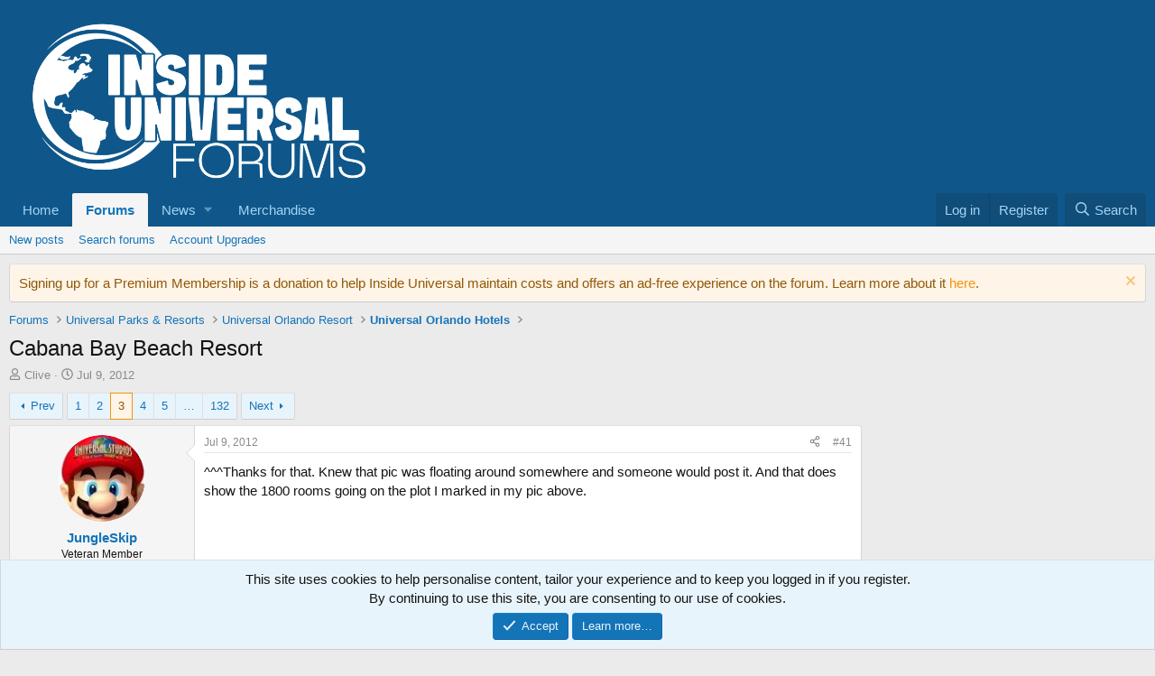

--- FILE ---
content_type: text/html; charset=utf-8
request_url: https://forums.insideuniversal.net/threads/cabana-bay-beach-resort.7107/page-3
body_size: 32709
content:
<!DOCTYPE html>
<html id="XF" lang="en-US" dir="LTR"
	data-xf="2.3"
	data-app="public"
	
	
	data-template="thread_view"
	data-container-key="node-148"
	data-content-key="thread-7107"
	data-logged-in="false"
	data-cookie-prefix="xf_"
	data-csrf="1769902337,2d107148576a20155eb851c4777e000e"
	class="has-no-js template-thread_view"
	>
	
	<!-- AdThrive Head Tag Manual -->
<script data-no-optimize="1" data-cfasync="false">
(function(w, d) {
	w.adthrive = w.adthrive || {};
	w.adthrive.cmd = w.
	adthrive.cmd || [];
	w.adthrive.plugin = 'adthrive-ads-manual';
	w.adthrive.host = 'ads.adthrive.com';var s = d.createElement('script');
	s.async = true;
	s.referrerpolicy='no-referrer-when-downgrade';
	s.src = 'https://' + w.adthrive.host + '/sites/5efa01180e2d6460e79bd800/ads.min.js?referrer=' + w.encodeURIComponent(w.location.href) + '&cb=' + (Math.floor(Math.random() * 100) + 1);
	var n = d.getElementsByTagName('script')[0];
	n.parentNode.insertBefore(s, n);
})(window, document);
</script>
<!-- End of AdThrive Head Tag -->
</head>

<footer>
	<script type="text/javascript" async src="https://btloader.com/tag?o=5698917485248512&upapi=true&domain=forums.insideuniversal.net"></script>
<head>
	
	
	

	<meta charset="utf-8" />
	<title>Cabana Bay Beach Resort | Page 3 | Inside Universal Forums</title>
	<link rel="manifest" href="/webmanifest.php">

	<meta http-equiv="X-UA-Compatible" content="IE=Edge" />
	<meta name="viewport" content="width=device-width, initial-scale=1, viewport-fit=cover">

	
		
			
				<meta name="theme-color" media="(prefers-color-scheme: light)" content="#0f578a" />
				<meta name="theme-color" media="(prefers-color-scheme: dark)" content="#0a1c29" />
			
		
	

	<meta name="apple-mobile-web-app-title" content="Inside Universal Forums">
	

	
		
		<meta name="description" content="^^^Thanks for that. Knew that pic was floating around somewhere and someone would post it. And that does show the 1800 rooms going on the plot I marked in..." />
		<meta property="og:description" content="^^^Thanks for that. Knew that pic was floating around somewhere and someone would post it. And that does show the 1800 rooms going on the plot I marked in my pic above." />
		<meta property="twitter:description" content="^^^Thanks for that. Knew that pic was floating around somewhere and someone would post it. And that does show the 1800 rooms going on the plot I marked in my pic above." />
	
	
		<meta property="og:url" content="https://forums.insideuniversal.net/threads/cabana-bay-beach-resort.7107/" />
	
		<link rel="canonical" href="https://forums.insideuniversal.net/threads/cabana-bay-beach-resort.7107/page-3" />
	
		<link rel="prev" href="/threads/cabana-bay-beach-resort.7107/page-2" />
	
		<link rel="next" href="/threads/cabana-bay-beach-resort.7107/page-4" />
	

	
		
	
	
	<meta property="og:site_name" content="Inside Universal Forums" />


	
	
		
	
	
	<meta property="og:type" content="website" />


	
	
		
	
	
	
		<meta property="og:title" content="Cabana Bay Beach Resort" />
		<meta property="twitter:title" content="Cabana Bay Beach Resort" />
	


	
	
	
	

	
	
	
		
	
	

	<link rel="stylesheet" href="/css.php?css=public%3Anormalize.css%2Cpublic%3Afa.css%2Cpublic%3Avariations.less%2Cpublic%3Acore.less%2Cpublic%3Aapp.less&amp;s=11&amp;l=1&amp;d=1741293000&amp;k=bc8acadb2fac1234b0455eb56f6d1016ba5b17ac" />

	<link rel="stylesheet" href="/css.php?css=public%3Abb_code.less&amp;s=11&amp;l=1&amp;d=1741293000&amp;k=8205b480d77d57b518f406a6d9f0bdefe033fc40" />
<link rel="stylesheet" href="/css.php?css=public%3Alightbox.less&amp;s=11&amp;l=1&amp;d=1741293000&amp;k=4e69e39678ca037209effb4e11b7d0b7cc193f19" />
<link rel="stylesheet" href="/css.php?css=public%3Amessage.less&amp;s=11&amp;l=1&amp;d=1741293000&amp;k=99ea9098b2c1d42e3f93355ab49c1def67c47125" />
<link rel="stylesheet" href="/css.php?css=public%3Anotices.less&amp;s=11&amp;l=1&amp;d=1741293000&amp;k=6a0e63cc24895e402928bf8a5dda976c06bc1c03" />
<link rel="stylesheet" href="/css.php?css=public%3Ashare_controls.less&amp;s=11&amp;l=1&amp;d=1741293000&amp;k=62054ff25e81ec69dd13896a733486e7b71e612c" />
<link rel="stylesheet" href="/css.php?css=public%3Aextra.less&amp;s=11&amp;l=1&amp;d=1741293000&amp;k=994e630a0bd5aa2762a40bafef4517c20a4255e3" />


	
		<script src="/js/xf/preamble.min.js?_v=5aff3148"></script>
	

	
	<script src="/js/vendor/vendor-compiled.js?_v=5aff3148" defer></script>
	<script src="/js/xf/core-compiled.js?_v=5aff3148" defer></script>

	<script>
		XF.ready(() =>
		{
			XF.extendObject(true, XF.config, {
				// 
				userId: 0,
				enablePush: false,
				pushAppServerKey: '',
				url: {
					fullBase: 'https://forums.insideuniversal.net/',
					basePath: '/',
					css: '/css.php?css=__SENTINEL__&s=11&l=1&d=1741293000',
					js: '/js/__SENTINEL__?_v=5aff3148',
					icon: '/data/local/icons/__VARIANT__.svg?v=1741296487#__NAME__',
					iconInline: '/styles/fa/__VARIANT__/__NAME__.svg?v=5.15.3',
					keepAlive: '/login/keep-alive'
				},
				cookie: {
					path: '/',
					domain: '',
					prefix: 'xf_',
					secure: true,
					consentMode: 'simple',
					consented: ["optional","_third_party"]
				},
				cacheKey: 'f3ed7234243583f554e27d349fe769c5',
				csrf: '1769902337,2d107148576a20155eb851c4777e000e',
				js: {"\/js\/xf\/lightbox-compiled.js?_v=5aff3148":true},
				fullJs: false,
				css: {"public:bb_code.less":true,"public:lightbox.less":true,"public:message.less":true,"public:notices.less":true,"public:share_controls.less":true,"public:extra.less":true},
				time: {
					now: 1769902337,
					today: 1769835600,
					todayDow: 6,
					tomorrow: 1769922000,
					yesterday: 1769749200,
					week: 1769317200,
					month: 1767243600,
					year: 1767243600
				},
				style: {
					light: 'default',
					dark: 'alternate',
					defaultColorScheme: 'light'
				},
				borderSizeFeature: '3px',
				fontAwesomeWeight: 'r',
				enableRtnProtect: true,
				
				enableFormSubmitSticky: true,
				imageOptimization: '0',
				imageOptimizationQuality: 0.85,
				uploadMaxFilesize: 134217728,
				uploadMaxWidth: 0,
				uploadMaxHeight: 0,
				allowedVideoExtensions: ["m4v","mov","mp4","mp4v","mpeg","mpg","ogv","webm"],
				allowedAudioExtensions: ["mp3","opus","ogg","wav"],
				shortcodeToEmoji: true,
				visitorCounts: {
					conversations_unread: '0',
					alerts_unviewed: '0',
					total_unread: '0',
					title_count: true,
					icon_indicator: true
				},
				jsMt: {"xf\/action.js":"69bf8c0d","xf\/embed.js":"35ae727a","xf\/form.js":"098690bb","xf\/structure.js":"69bf8c0d","xf\/tooltip.js":"098690bb"},
				jsState: {},
				publicMetadataLogoUrl: '',
				publicPushBadgeUrl: 'https://forums.insideuniversal.net/styles/default/xenforo/bell.png'
			})

			XF.extendObject(XF.phrases, {
				// 
				date_x_at_time_y:     "{date} at {time}",
				day_x_at_time_y:      "{day} at {time}",
				yesterday_at_x:       "Yesterday at {time}",
				x_minutes_ago:        "{minutes} minutes ago",
				one_minute_ago:       "1 minute ago",
				a_moment_ago:         "A moment ago",
				today_at_x:           "Today at {time}",
				in_a_moment:          "In a moment",
				in_a_minute:          "In a minute",
				in_x_minutes:         "In {minutes} minutes",
				later_today_at_x:     "Later today at {time}",
				tomorrow_at_x:        "Tomorrow at {time}",
				short_date_x_minutes: "{minutes}m",
				short_date_x_hours:   "{hours}h",
				short_date_x_days:    "{days}d",

				day0: "Sunday",
				day1: "Monday",
				day2: "Tuesday",
				day3: "Wednesday",
				day4: "Thursday",
				day5: "Friday",
				day6: "Saturday",

				dayShort0: "Sun",
				dayShort1: "Mon",
				dayShort2: "Tue",
				dayShort3: "Wed",
				dayShort4: "Thu",
				dayShort5: "Fri",
				dayShort6: "Sat",

				month0: "January",
				month1: "February",
				month2: "March",
				month3: "April",
				month4: "May",
				month5: "June",
				month6: "July",
				month7: "August",
				month8: "September",
				month9: "October",
				month10: "November",
				month11: "December",

				active_user_changed_reload_page: "The active user has changed. Reload the page for the latest version.",
				server_did_not_respond_in_time_try_again: "The server did not respond in time. Please try again.",
				oops_we_ran_into_some_problems: "Oops! We ran into some problems.",
				oops_we_ran_into_some_problems_more_details_console: "Oops! We ran into some problems. Please try again later. More error details may be in the browser console.",
				file_too_large_to_upload: "The file is too large to be uploaded.",
				uploaded_file_is_too_large_for_server_to_process: "The uploaded file is too large for the server to process.",
				files_being_uploaded_are_you_sure: "Files are still being uploaded. Are you sure you want to submit this form?",
				attach: "Attach files",
				rich_text_box: "Rich text box",
				close: "Close",
				link_copied_to_clipboard: "Link copied to clipboard.",
				text_copied_to_clipboard: "Text copied to clipboard.",
				loading: "Loading…",
				you_have_exceeded_maximum_number_of_selectable_items: "You have exceeded the maximum number of selectable items.",

				processing: "Processing",
				'processing...': "Processing…",

				showing_x_of_y_items: "Showing {count} of {total} items",
				showing_all_items: "Showing all items",
				no_items_to_display: "No items to display",

				number_button_up: "Increase",
				number_button_down: "Decrease",

				push_enable_notification_title: "Push notifications enabled successfully at Inside Universal Forums",
				push_enable_notification_body: "Thank you for enabling push notifications!",

				pull_down_to_refresh: "Pull down to refresh",
				release_to_refresh: "Release to refresh",
				refreshing: "Refreshing…"
			})
		})
	</script>

	<script src="/js/xf/lightbox-compiled.js?_v=5aff3148" defer></script>



	
		<link rel="icon" type="image/png" href="https://forums.insideuniversal.net/data/assets/logo/favicon.png" sizes="32x32" />
	

	
	<script async src="https://www.googletagmanager.com/gtag/js?id=UA-171316612-1"></script>
	<script>
		window.dataLayer = window.dataLayer || [];
		function gtag(){dataLayer.push(arguments);}
		gtag('js', new Date());
		gtag('config', 'UA-171316612-1', {
			// 
			
			
		});
	</script>

</head>
<body data-template="thread_view">

<div class="p-pageWrapper" id="top">

	

	<header class="p-header" id="header">
		<div class="p-header-inner">
			<div class="p-header-content">
				<div class="p-header-logo p-header-logo--image">
					<a href="/">
						

	

	
		
		

		
	
		
		

		
	

	

	<picture data-variations="{&quot;default&quot;:{&quot;1&quot;:&quot;\/data\/assets\/logo_default\/IUWHITEFORUMS.png&quot;,&quot;2&quot;:null},&quot;alternate&quot;:{&quot;1&quot;:&quot;\/data\/assets\/logo_alternate\/IUWHITEFORUMS.png&quot;,&quot;2&quot;:null}}">
		
		
		

		
			
			
			

			
				<source srcset="/data/assets/logo_alternate/IUWHITEFORUMS.png" media="(prefers-color-scheme: dark)" />
			
		

		<img src="/data/assets/logo_default/IUWHITEFORUMS.png"  width="400" height="36" alt="Inside Universal Forums"  />
	</picture>


					</a>
				</div>

				
			</div>
		</div>
	</header>

	
	

	
		<div class="p-navSticky p-navSticky--primary" data-xf-init="sticky-header">
			
		<nav class="p-nav">
			<div class="p-nav-inner">
				<button type="button" class="button button--plain p-nav-menuTrigger" data-xf-click="off-canvas" data-menu=".js-headerOffCanvasMenu" tabindex="0" aria-label="Menu"><span class="button-text">
					<i aria-hidden="true"></i>
				</span></button>

				<div class="p-nav-smallLogo">
					<a href="/">
						

	

	
		
		

		
	
		
		

		
	

	

	<picture data-variations="{&quot;default&quot;:{&quot;1&quot;:&quot;\/data\/assets\/logo_default\/IUWHITEFORUMS.png&quot;,&quot;2&quot;:null},&quot;alternate&quot;:{&quot;1&quot;:&quot;\/data\/assets\/logo_alternate\/IUWHITEFORUMS.png&quot;,&quot;2&quot;:null}}">
		
		
		

		
			
			
			

			
				<source srcset="/data/assets/logo_alternate/IUWHITEFORUMS.png" media="(prefers-color-scheme: dark)" />
			
		

		<img src="/data/assets/logo_default/IUWHITEFORUMS.png"  width="400" height="36" alt="Inside Universal Forums"  />
	</picture>


					</a>
				</div>

				<div class="p-nav-scroller hScroller" data-xf-init="h-scroller" data-auto-scroll=".p-navEl.is-selected">
					<div class="hScroller-scroll">
						<ul class="p-nav-list js-offCanvasNavSource">
							
								<li>
									
	<div class="p-navEl " >
	

		
	
	<a href="http://www.insideuniversal.net"
	class="p-navEl-link "
	
	data-xf-key="1"
	data-nav-id="home">Home</a>


		

		
	
	</div>

								</li>
							
								<li>
									
	<div class="p-navEl is-selected" data-has-children="true">
	

		
	
	<a href="/"
	class="p-navEl-link p-navEl-link--splitMenu "
	
	
	data-nav-id="forums">Forums</a>


		<a data-xf-key="2"
			data-xf-click="menu"
			data-menu-pos-ref="< .p-navEl"
			class="p-navEl-splitTrigger"
			role="button"
			tabindex="0"
			aria-label="Toggle expanded"
			aria-expanded="false"
			aria-haspopup="true"></a>

		
	
		<div class="menu menu--structural" data-menu="menu" aria-hidden="true">
			<div class="menu-content">
				
					
	
	
	<a href="/whats-new/posts/"
	class="menu-linkRow u-indentDepth0 js-offCanvasCopy "
	
	
	data-nav-id="newPosts">New posts</a>

	

				
					
	
	
	<a href="/search/?type=post"
	class="menu-linkRow u-indentDepth0 js-offCanvasCopy "
	
	
	data-nav-id="searchForums">Search forums</a>

	

				
					
	
	
	<a href="https://forums.insideuniversal.net/account/upgrades"
	class="menu-linkRow u-indentDepth0 js-offCanvasCopy "
	
	
	data-nav-id="accountupgrades">Account Upgrades</a>

	

				
			</div>
		</div>
	
	</div>

								</li>
							
								<li>
									
	<div class="p-navEl " data-has-children="true">
	

			
				<a data-xf-key="3"
					data-xf-click="menu"
					data-menu-pos-ref="< .p-navEl"
					class="p-navEl-linkHolder"
					role="button"
					tabindex="0"
					aria-expanded="false"
					aria-haspopup="true">
					
	
	<span 
	class="p-navEl-link p-navEl-link--menuTrigger "
	
	
	data-nav-id="news">News</span>

				</a>
			

		
	
		<div class="menu menu--structural" data-menu="menu" aria-hidden="true">
			<div class="menu-content">
				
					
	
	
	<a href="https://www.insideuniversal.net/category/universal-studios-hollywood/"
	class="menu-linkRow u-indentDepth0 js-offCanvasCopy "
	
	
	data-nav-id="universalstudioshollywood">Universal Studios Hollywood</a>

	

				
					
	
	
	<a href="https://www.insideuniversal.net/category/universal-orlando/"
	class="menu-linkRow u-indentDepth0 js-offCanvasCopy "
	
	
	data-nav-id="universalorlando">Universal Orlando</a>

	

				
					
	
	
	<a href="https://www.insideuniversal.net/category/universal-studios-japan/"
	class="menu-linkRow u-indentDepth0 js-offCanvasCopy "
	
	
	data-nav-id="universalstudiosjapan">Universal Studios Japan</a>

	

				
					
	
	
	<a href="https://www.insideuniversal.net/category/universal-studios-singapore/"
	class="menu-linkRow u-indentDepth0 js-offCanvasCopy "
	
	
	data-nav-id="universalstudiossingapore">Universal Studios Singapore</a>

	

				
					
	
	
	<a href="https://www.insideuniversal.net/category/universal-studios-beijing/"
	class="menu-linkRow u-indentDepth0 js-offCanvasCopy "
	
	
	data-nav-id="universalstudiosbeijing">Universal Studios Beijing</a>

	

				
			</div>
		</div>
	
	</div>

								</li>
							
								<li>
									
	<div class="p-navEl " >
	

		
	
	<a href="https://www.teepublic.com/user/insideuniversal"
	class="p-navEl-link "
	
	data-xf-key="4"
	data-nav-id="store">Merchandise</a>


		

		
	
	</div>

								</li>
							
						</ul>
					</div>
				</div>

				<div class="p-nav-opposite">
					<div class="p-navgroup p-account p-navgroup--guest">
						
							<a href="/login/" class="p-navgroup-link p-navgroup-link--textual p-navgroup-link--logIn"
								data-xf-click="overlay" data-follow-redirects="on">
								<span class="p-navgroup-linkText">Log in</span>
							</a>
							
								<a href="/register/" class="p-navgroup-link p-navgroup-link--textual p-navgroup-link--register"
									data-xf-click="overlay" data-follow-redirects="on">
									<span class="p-navgroup-linkText">Register</span>
								</a>
							
						
					</div>

					<div class="p-navgroup p-discovery">
						<a href="/whats-new/"
							class="p-navgroup-link p-navgroup-link--iconic p-navgroup-link--whatsnew"
							aria-label="What&#039;s new"
							title="What&#039;s new">
							<i aria-hidden="true"></i>
							<span class="p-navgroup-linkText">What's new</span>
						</a>

						
							<a href="/search/"
								class="p-navgroup-link p-navgroup-link--iconic p-navgroup-link--search"
								data-xf-click="menu"
								data-xf-key="/"
								aria-label="Search"
								aria-expanded="false"
								aria-haspopup="true"
								title="Search">
								<i aria-hidden="true"></i>
								<span class="p-navgroup-linkText">Search</span>
							</a>
							<div class="menu menu--structural menu--wide" data-menu="menu" aria-hidden="true">
								<form action="/search/search" method="post"
									class="menu-content"
									data-xf-init="quick-search">

									<h3 class="menu-header">Search</h3>
									
									<div class="menu-row">
										
											<div class="inputGroup inputGroup--joined">
												<input type="text" class="input" name="keywords" data-acurl="/search/auto-complete" placeholder="Search…" aria-label="Search" data-menu-autofocus="true" />
												
			<select name="constraints" class="js-quickSearch-constraint input" aria-label="Search within">
				<option value="">Everywhere</option>
<option value="{&quot;search_type&quot;:&quot;post&quot;}">Threads</option>
<option value="{&quot;search_type&quot;:&quot;post&quot;,&quot;c&quot;:{&quot;nodes&quot;:[148],&quot;child_nodes&quot;:1}}">This forum</option>
<option value="{&quot;search_type&quot;:&quot;post&quot;,&quot;c&quot;:{&quot;thread&quot;:7107}}">This thread</option>

			</select>
		
											</div>
										
									</div>

									
									<div class="menu-row">
										<label class="iconic"><input type="checkbox"  name="c[title_only]" value="1" /><i aria-hidden="true"></i><span class="iconic-label">Search titles only

													
													<span tabindex="0" role="button"
														data-xf-init="tooltip" data-trigger="hover focus click" title="Tags will also be searched in content where tags are supported">

														<i class="fa--xf far fa-question-circle  u-muted u-smaller"><svg xmlns="http://www.w3.org/2000/svg" role="img" ><title>Note</title><use href="/data/local/icons/regular.svg?v=1741296487#question-circle"></use></svg></i>
													</span></span></label>

									</div>
									
									<div class="menu-row">
										<div class="inputGroup">
											<span class="inputGroup-text" id="ctrl_search_menu_by_member">By:</span>
											<input type="text" class="input" name="c[users]" data-xf-init="auto-complete" placeholder="Member" aria-labelledby="ctrl_search_menu_by_member" />
										</div>
									</div>
									<div class="menu-footer">
									<span class="menu-footer-controls">
										<button type="submit" class="button button--icon button--icon--search button--primary"><i class="fa--xf far fa-search "><svg xmlns="http://www.w3.org/2000/svg" role="img" aria-hidden="true" ><use href="/data/local/icons/regular.svg?v=1741296487#search"></use></svg></i><span class="button-text">Search</span></button>
										<button type="submit" class="button " name="from_search_menu"><span class="button-text">Advanced search…</span></button>
									</span>
									</div>

									<input type="hidden" name="_xfToken" value="1769902337,2d107148576a20155eb851c4777e000e" />
								</form>
							</div>
						
					</div>
				</div>
			</div>
		</nav>
	
		</div>
		
		
			<div class="p-sectionLinks">
				<div class="p-sectionLinks-inner hScroller" data-xf-init="h-scroller">
					<div class="hScroller-scroll">
						<ul class="p-sectionLinks-list">
							
								<li>
									
	<div class="p-navEl " >
	

		
	
	<a href="/whats-new/posts/"
	class="p-navEl-link "
	
	data-xf-key="alt+1"
	data-nav-id="newPosts">New posts</a>


		

		
	
	</div>

								</li>
							
								<li>
									
	<div class="p-navEl " >
	

		
	
	<a href="/search/?type=post"
	class="p-navEl-link "
	
	data-xf-key="alt+2"
	data-nav-id="searchForums">Search forums</a>


		

		
	
	</div>

								</li>
							
								<li>
									
	<div class="p-navEl " >
	

		
	
	<a href="https://forums.insideuniversal.net/account/upgrades"
	class="p-navEl-link "
	
	data-xf-key="alt+3"
	data-nav-id="accountupgrades">Account Upgrades</a>


		

		
	
	</div>

								</li>
							
						</ul>
					</div>
				</div>
			</div>
			
	
		

	<div class="offCanvasMenu offCanvasMenu--nav js-headerOffCanvasMenu" data-menu="menu" aria-hidden="true" data-ocm-builder="navigation">
		<div class="offCanvasMenu-backdrop" data-menu-close="true"></div>
		<div class="offCanvasMenu-content">
			<div class="offCanvasMenu-header">
				Menu
				<a class="offCanvasMenu-closer" data-menu-close="true" role="button" tabindex="0" aria-label="Close"></a>
			</div>
			
				<div class="p-offCanvasRegisterLink">
					<div class="offCanvasMenu-linkHolder">
						<a href="/login/" class="offCanvasMenu-link" data-xf-click="overlay" data-menu-close="true">
							Log in
						</a>
					</div>
					<hr class="offCanvasMenu-separator" />
					
						<div class="offCanvasMenu-linkHolder">
							<a href="/register/" class="offCanvasMenu-link" data-xf-click="overlay" data-menu-close="true">
								Register
							</a>
						</div>
						<hr class="offCanvasMenu-separator" />
					
				</div>
			
			<div class="js-offCanvasNavTarget"></div>
			<div class="offCanvasMenu-installBanner js-installPromptContainer" style="display: none;" data-xf-init="install-prompt">
				<div class="offCanvasMenu-installBanner-header">Install the app</div>
				<button type="button" class="button js-installPromptButton"><span class="button-text">Install</span></button>
				<template class="js-installTemplateIOS">
					<div class="js-installTemplateContent">
						<div class="overlay-title">How to install the app on iOS</div>
						<div class="block-body">
							<div class="block-row">
								<p>
									Follow along with the video below to see how to install our site as a web app on your home screen.
								</p>
								<p style="text-align: center">
									<video src="/styles/default/xenforo/add_to_home.mp4"
										width="280" height="480" autoplay loop muted playsinline></video>
								</p>
								<p>
									<small><strong>Note:</strong> This feature may not be available in some browsers.</small>
								</p>
							</div>
						</div>
					</div>
				</template>
			</div>
		</div>
	</div>

	<div class="p-body">
		<div class="p-body-inner">
			<!--XF:EXTRA_OUTPUT-->

			
				
	
		
		

		<ul class="notices notices--block  js-notices"
			data-xf-init="notices"
			data-type="block"
			data-scroll-interval="6">

			
				
	<li class="notice js-notice notice--accent notice--hidewide"
		data-notice-id="6"
		data-delay-duration="0"
		data-display-duration="0"
		data-auto-dismiss=""
		data-visibility="wide">

		
		<div class="notice-content">
			
				<a href="/account/dismiss-notice?notice_id=6" class="notice-dismiss js-noticeDismiss" data-xf-init="tooltip" title="Dismiss notice"></a>
			
			Signing up for a Premium Membership is a donation to help Inside Universal maintain costs and offers an ad-free experience on the forum. Learn more about it <a href=https://forums.insideuniversal.net/account/upgrades> here</a>.
		</div>
	</li>

			
		</ul>
	

			

			

			
			
	
		<ul class="p-breadcrumbs "
			itemscope itemtype="https://schema.org/BreadcrumbList">
			
				

				
				

				
					
					
	<li itemprop="itemListElement" itemscope itemtype="https://schema.org/ListItem">
		<a href="/" itemprop="item">
			<span itemprop="name">Forums</span>
		</a>
		<meta itemprop="position" content="1" />
	</li>

				

				
				
					
					
	<li itemprop="itemListElement" itemscope itemtype="https://schema.org/ListItem">
		<a href="/#universal-parks-resorts.190" itemprop="item">
			<span itemprop="name">Universal Parks &amp; Resorts</span>
		</a>
		<meta itemprop="position" content="2" />
	</li>

				
					
					
	<li itemprop="itemListElement" itemscope itemtype="https://schema.org/ListItem">
		<a href="/forums/universal-orlando-resort.192/" itemprop="item">
			<span itemprop="name">Universal Orlando Resort</span>
		</a>
		<meta itemprop="position" content="3" />
	</li>

				
					
					
	<li itemprop="itemListElement" itemscope itemtype="https://schema.org/ListItem">
		<a href="/forums/universal-orlando-hotels.148/" itemprop="item">
			<span itemprop="name">Universal Orlando Hotels</span>
		</a>
		<meta itemprop="position" content="4" />
	</li>

				
			
		</ul>
	

			



			
	<noscript class="js-jsWarning"><div class="blockMessage blockMessage--important blockMessage--iconic u-noJsOnly">JavaScript is disabled. For a better experience, please enable JavaScript in your browser before proceeding.</div></noscript>

			
	<div class="blockMessage blockMessage--important blockMessage--iconic js-browserWarning" style="display: none">You are using an out of date browser. It  may not display this or other websites correctly.<br />You should upgrade or use an <a href="https://www.google.com/chrome/" target="_blank" rel="noopener">alternative browser</a>.</div>


			
				<div class="p-body-header">
					
						
							<div class="p-title ">
								
									
										<h1 class="p-title-value">Cabana Bay Beach Resort</h1>
									
									
								
							</div>
						

						
							<div class="p-description">
	<ul class="listInline listInline--bullet">
		<li>
			<i class="fa--xf far fa-user "><svg xmlns="http://www.w3.org/2000/svg" role="img" ><title>Thread starter</title><use href="/data/local/icons/regular.svg?v=1741296487#user"></use></svg></i>
			<span class="u-srOnly">Thread starter</span>

			<a href="/members/clive.1983/" class="username  u-concealed" dir="auto" data-user-id="1983" data-xf-init="member-tooltip"><span class="username--staff">Clive</span></a>
		</li>
		<li>
			<i class="fa--xf far fa-clock "><svg xmlns="http://www.w3.org/2000/svg" role="img" ><title>Start date</title><use href="/data/local/icons/regular.svg?v=1741296487#clock"></use></svg></i>
			<span class="u-srOnly">Start date</span>

			<a href="/threads/cabana-bay-beach-resort.7107/" class="u-concealed"><time  class="u-dt" dir="auto" datetime="2012-07-09T10:47:38-0400" data-timestamp="1341845258" data-date="Jul 9, 2012" data-time="10:47 AM" data-short="Jul &#039;12" title="Jul 9, 2012 at 10:47 AM">Jul 9, 2012</time></a>
		</li>
		
		
	</ul>
</div>
						
					
				</div>
			

			<div class="p-body-main p-body-main--withSidebar ">
				
				<div class="p-body-contentCol"></div>
				
					<div class="p-body-sidebarCol"></div>
				

				

				<div class="p-body-content">
					
					<div class="p-body-pageContent">










	
	
	
		
	
	
	


	
	
	
		
	
	
	


	
	
		
	
	
	


	
	



	












	

	
		
	



















<div class="block block--messages" data-xf-init="" data-type="post" data-href="/inline-mod/" data-search-target="*">

	<span class="u-anchorTarget" id="posts"></span>

	
		
	

	

	<div class="block-outer"><div class="block-outer-main"><nav class="pageNavWrapper pageNavWrapper--mixed ">



<div class="pageNav  pageNav--skipEnd">
	
		<a href="/threads/cabana-bay-beach-resort.7107/page-2" class="pageNav-jump pageNav-jump--prev">Prev</a>
	

	<ul class="pageNav-main">
		

	
		<li class="pageNav-page "><a href="/threads/cabana-bay-beach-resort.7107/">1</a></li>
	


		

		
			

	
		<li class="pageNav-page pageNav-page--earlier"><a href="/threads/cabana-bay-beach-resort.7107/page-2">2</a></li>
	

		
			

	
		<li class="pageNav-page pageNav-page--current "><a href="/threads/cabana-bay-beach-resort.7107/page-3">3</a></li>
	

		
			

	
		<li class="pageNav-page pageNav-page--later"><a href="/threads/cabana-bay-beach-resort.7107/page-4">4</a></li>
	

		
			

	
		<li class="pageNav-page pageNav-page--later"><a href="/threads/cabana-bay-beach-resort.7107/page-5">5</a></li>
	

		

		
			
				<li class="pageNav-page pageNav-page--skip pageNav-page--skipEnd">
					<a data-xf-init="tooltip" title="Go to page"
						data-xf-click="menu"
						role="button" tabindex="0" aria-expanded="false" aria-haspopup="true">…</a>
					

	<div class="menu menu--pageJump" data-menu="menu" aria-hidden="true">
		<div class="menu-content">
			<h4 class="menu-header">Go to page</h4>
			<div class="menu-row" data-xf-init="page-jump" data-page-url="/threads/cabana-bay-beach-resort.7107/page-%page%">
				<div class="inputGroup inputGroup--numbers">
					<div class="inputGroup inputGroup--numbers inputNumber" data-xf-init="number-box"><input type="number" pattern="\d*" class="input input--number js-numberBoxTextInput input input--numberNarrow js-pageJumpPage" value="6"  min="1" max="132" step="1" required="required" data-menu-autofocus="true" /></div>
					<span class="inputGroup-text"><button type="button" class="button js-pageJumpGo"><span class="button-text">Go</span></button></span>
				</div>
			</div>
		</div>
	</div>

				</li>
			
		

		

	
		<li class="pageNav-page "><a href="/threads/cabana-bay-beach-resort.7107/page-132">132</a></li>
	

	</ul>

	
		<a href="/threads/cabana-bay-beach-resort.7107/page-4" class="pageNav-jump pageNav-jump--next">Next</a>
	
</div>

<div class="pageNavSimple">
	
		<a href="/threads/cabana-bay-beach-resort.7107/"
			class="pageNavSimple-el pageNavSimple-el--first"
			data-xf-init="tooltip" title="First">
			<i aria-hidden="true"></i> <span class="u-srOnly">First</span>
		</a>
		<a href="/threads/cabana-bay-beach-resort.7107/page-2" class="pageNavSimple-el pageNavSimple-el--prev">
			<i aria-hidden="true"></i> Prev
		</a>
	

	<a class="pageNavSimple-el pageNavSimple-el--current"
		data-xf-init="tooltip" title="Go to page"
		data-xf-click="menu" role="button" tabindex="0" aria-expanded="false" aria-haspopup="true">
		3 of 132
	</a>
	

	<div class="menu menu--pageJump" data-menu="menu" aria-hidden="true">
		<div class="menu-content">
			<h4 class="menu-header">Go to page</h4>
			<div class="menu-row" data-xf-init="page-jump" data-page-url="/threads/cabana-bay-beach-resort.7107/page-%page%">
				<div class="inputGroup inputGroup--numbers">
					<div class="inputGroup inputGroup--numbers inputNumber" data-xf-init="number-box"><input type="number" pattern="\d*" class="input input--number js-numberBoxTextInput input input--numberNarrow js-pageJumpPage" value="3"  min="1" max="132" step="1" required="required" data-menu-autofocus="true" /></div>
					<span class="inputGroup-text"><button type="button" class="button js-pageJumpGo"><span class="button-text">Go</span></button></span>
				</div>
			</div>
		</div>
	</div>


	
		<a href="/threads/cabana-bay-beach-resort.7107/page-4" class="pageNavSimple-el pageNavSimple-el--next">
			Next <i aria-hidden="true"></i>
		</a>
		<a href="/threads/cabana-bay-beach-resort.7107/page-132"
			class="pageNavSimple-el pageNavSimple-el--last"
			data-xf-init="tooltip" title="Last">
			<i aria-hidden="true"></i> <span class="u-srOnly">Last</span>
		</a>
	
</div>

</nav>



</div></div>

	

	
		
	<div class="block-outer js-threadStatusField"></div>

	

	<div class="block-container lbContainer"
		data-xf-init="lightbox select-to-quote"
		data-message-selector=".js-post"
		data-lb-id="thread-7107"
		data-lb-universal="1">

		<div class="block-body js-replyNewMessageContainer">
			
				

					

					
						

	
	

	

	
	<article class="message message--post js-post js-inlineModContainer  "
		data-author="JungleSkip"
		data-content="post-237631"
		id="js-post-237631"
		itemscope itemtype="https://schema.org/Comment" itemid="https://forums.insideuniversal.net/posts/237631/">

		
			<meta itemprop="parentItem" itemscope itemid="https://forums.insideuniversal.net/threads/cabana-bay-beach-resort.7107/" />
		

		<span class="u-anchorTarget" id="post-237631"></span>

		
			<div class="message-inner">
				
					<div class="message-cell message-cell--user">
						

	<section class="message-user"
		itemprop="author"
		itemscope itemtype="https://schema.org/Person"
		itemid="https://forums.insideuniversal.net/members/jungleskip.1653/">

		
			<meta itemprop="url" content="https://forums.insideuniversal.net/members/jungleskip.1653/" />
		

		<div class="message-avatar ">
			<div class="message-avatar-wrapper">
				<a href="/members/jungleskip.1653/" class="avatar avatar--m" data-user-id="1653" data-xf-init="member-tooltip">
			<img src="/data/avatars/m/1/1653.jpg?1433084945"  alt="JungleSkip" class="avatar-u1653-m" width="96" height="96" loading="lazy" itemprop="image" /> 
		</a>
				
			</div>
		</div>
		<div class="message-userDetails">
			<h4 class="message-name"><a href="/members/jungleskip.1653/" class="username " dir="auto" data-user-id="1653" data-xf-init="member-tooltip"><span itemprop="name">JungleSkip</span></a></h4>
			<h5 class="userTitle message-userTitle" dir="auto" itemprop="jobTitle">Veteran Member</h5>
			<div class="userBanner userBanner userBanner--orange message-userBanner" itemprop="jobTitle"><span class="userBanner-before"></span><strong>V.I.P. Member</strong><span class="userBanner-after"></span></div>
		</div>
		
			
			
				<div class="message-userExtras">
				
					
						<dl class="pairs pairs--justified">
							<dt>Joined</dt>
							<dd>Feb 15, 2010</dd>
						</dl>
					
					
						<dl class="pairs pairs--justified">
							<dt>Messages</dt>
							<dd>22,245</dd>
						</dl>
					
					
					
					
					
					
						<dl class="pairs pairs--justified">
							<dt>Location</dt>
							<dd>
								
									<a href="/misc/location-info?location=The+Mushroom+Kingdom" rel="nofollow noreferrer" target="_blank" class="u-concealed">The Mushroom Kingdom</a>
								
							</dd>
						</dl>
					
					
					
				
				</div>
			
		
		<span class="message-userArrow"></span>
	</section>

					</div>
				

				
					<div class="message-cell message-cell--main">
					
						<div class="message-main js-quickEditTarget">

							
								

	

	<header class="message-attribution message-attribution--split">
		<ul class="message-attribution-main listInline ">
			
			
			<li class="u-concealed">
				<a href="/threads/cabana-bay-beach-resort.7107/post-237631" rel="nofollow" itemprop="url">
					<time  class="u-dt" dir="auto" datetime="2012-07-09T12:32:44-0400" data-timestamp="1341851564" data-date="Jul 9, 2012" data-time="12:32 PM" data-short="Jul &#039;12" title="Jul 9, 2012 at 12:32 PM" itemprop="datePublished">Jul 9, 2012</time>
				</a>
			</li>
			
		</ul>

		<ul class="message-attribution-opposite message-attribution-opposite--list ">
			
			<li>
				<a href="/threads/cabana-bay-beach-resort.7107/post-237631"
					class="message-attribution-gadget"
					data-xf-init="share-tooltip"
					data-href="/posts/237631/share"
					aria-label="Share"
					rel="nofollow">
					<i class="fa--xf far fa-share-alt "><svg xmlns="http://www.w3.org/2000/svg" role="img" aria-hidden="true" ><use href="/data/local/icons/regular.svg?v=1741296487#share-alt"></use></svg></i>
				</a>
			</li>
			
				<li class="u-hidden js-embedCopy">
					
	<a href="javascript:"
		data-xf-init="copy-to-clipboard"
		data-copy-text="&lt;div class=&quot;js-xf-embed&quot; data-url=&quot;https://forums.insideuniversal.net&quot; data-content=&quot;post-237631&quot;&gt;&lt;/div&gt;&lt;script defer src=&quot;https://forums.insideuniversal.net/js/xf/external_embed.js?_v=5aff3148&quot;&gt;&lt;/script&gt;"
		data-success="Embed code HTML copied to clipboard."
		class="">
		<i class="fa--xf far fa-code "><svg xmlns="http://www.w3.org/2000/svg" role="img" aria-hidden="true" ><use href="/data/local/icons/regular.svg?v=1741296487#code"></use></svg></i>
	</a>

				</li>
			
			
			
				<li>
					<a href="/threads/cabana-bay-beach-resort.7107/post-237631" rel="nofollow">
						#41
					</a>
				</li>
			
		</ul>
	</header>

							

							<div class="message-content js-messageContent">
							

								
									
	
	
	

								

								
									
	

	<div class="message-userContent lbContainer js-lbContainer "
		data-lb-id="post-237631"
		data-lb-caption-desc="JungleSkip &middot; Jul 9, 2012 at 12:32 PM">

		

		<article class="message-body js-selectToQuote">
			
				
			

			<div itemprop="text">
				
					<div class="bbWrapper">^^^Thanks for that. Knew that pic was floating around somewhere and someone would post it. And that does show the 1800 rooms going on the plot I marked in my pic above.</div>
				
			</div>

			<div class="js-selectToQuoteEnd">&nbsp;</div>
			
				
			
		</article>

		

		
	</div>

								

								
									
	

	

								

								
									
	

								

							
							</div>

							
								
	

	<footer class="message-footer">
		
			<div class="message-microdata" itemprop="interactionStatistic" itemtype="https://schema.org/InteractionCounter" itemscope>
				<meta itemprop="userInteractionCount" content="0" />
				<meta itemprop="interactionType" content="https://schema.org/LikeAction" />
			</div>
		

		

		<div class="reactionsBar js-reactionsList ">
			
		</div>

		<div class="js-historyTarget message-historyTarget toggleTarget" data-href="trigger-href"></div>
	</footer>

							
						</div>

					
					</div>
				
			</div>
		
	</article>

	
	

					

					

				

					

					
						

	
	

	

	
	<article class="message message--post js-post js-inlineModContainer  "
		data-author="ReelJustice"
		data-content="post-237633"
		id="js-post-237633"
		itemscope itemtype="https://schema.org/Comment" itemid="https://forums.insideuniversal.net/posts/237633/">

		
			<meta itemprop="parentItem" itemscope itemid="https://forums.insideuniversal.net/threads/cabana-bay-beach-resort.7107/" />
		

		<span class="u-anchorTarget" id="post-237633"></span>

		
			<div class="message-inner">
				
					<div class="message-cell message-cell--user">
						

	<section class="message-user"
		itemprop="author"
		itemscope itemtype="https://schema.org/Person"
		itemid="https://forums.insideuniversal.net/members/reeljustice.177/">

		
			<meta itemprop="url" content="https://forums.insideuniversal.net/members/reeljustice.177/" />
		

		<div class="message-avatar ">
			<div class="message-avatar-wrapper">
				<a href="/members/reeljustice.177/" class="avatar avatar--m" data-user-id="177" data-xf-init="member-tooltip">
			<img src="/data/avatars/m/0/177.jpg?1433084938"  alt="ReelJustice" class="avatar-u177-m" width="96" height="96" loading="lazy" itemprop="image" /> 
		</a>
				
			</div>
		</div>
		<div class="message-userDetails">
			<h4 class="message-name"><a href="/members/reeljustice.177/" class="username " dir="auto" data-user-id="177" data-xf-init="member-tooltip"><span itemprop="name">ReelJustice</span></a></h4>
			<h5 class="userTitle message-userTitle" dir="auto" itemprop="jobTitle">Webslinger</h5>
			<div class="userBanner userBanner userBanner--orange message-userBanner" itemprop="jobTitle"><span class="userBanner-before"></span><strong>V.I.P. Member</strong><span class="userBanner-after"></span></div>
		</div>
		
			
			
				<div class="message-userExtras">
				
					
						<dl class="pairs pairs--justified">
							<dt>Joined</dt>
							<dd>Aug 6, 2008</dd>
						</dl>
					
					
						<dl class="pairs pairs--justified">
							<dt>Messages</dt>
							<dd>4,517</dd>
						</dl>
					
					
					
					
					
					
						<dl class="pairs pairs--justified">
							<dt>Location</dt>
							<dd>
								
									<a href="/misc/location-info?location=Universal+City" rel="nofollow noreferrer" target="_blank" class="u-concealed">Universal City</a>
								
							</dd>
						</dl>
					
					
					
				
				</div>
			
		
		<span class="message-userArrow"></span>
	</section>

					</div>
				

				
					<div class="message-cell message-cell--main">
					
						<div class="message-main js-quickEditTarget">

							
								

	

	<header class="message-attribution message-attribution--split">
		<ul class="message-attribution-main listInline ">
			
			
			<li class="u-concealed">
				<a href="/threads/cabana-bay-beach-resort.7107/post-237633" rel="nofollow" itemprop="url">
					<time  class="u-dt" dir="auto" datetime="2012-07-09T12:34:47-0400" data-timestamp="1341851687" data-date="Jul 9, 2012" data-time="12:34 PM" data-short="Jul &#039;12" title="Jul 9, 2012 at 12:34 PM" itemprop="datePublished">Jul 9, 2012</time>
				</a>
			</li>
			
		</ul>

		<ul class="message-attribution-opposite message-attribution-opposite--list ">
			
			<li>
				<a href="/threads/cabana-bay-beach-resort.7107/post-237633"
					class="message-attribution-gadget"
					data-xf-init="share-tooltip"
					data-href="/posts/237633/share"
					aria-label="Share"
					rel="nofollow">
					<i class="fa--xf far fa-share-alt "><svg xmlns="http://www.w3.org/2000/svg" role="img" aria-hidden="true" ><use href="/data/local/icons/regular.svg?v=1741296487#share-alt"></use></svg></i>
				</a>
			</li>
			
				<li class="u-hidden js-embedCopy">
					
	<a href="javascript:"
		data-xf-init="copy-to-clipboard"
		data-copy-text="&lt;div class=&quot;js-xf-embed&quot; data-url=&quot;https://forums.insideuniversal.net&quot; data-content=&quot;post-237633&quot;&gt;&lt;/div&gt;&lt;script defer src=&quot;https://forums.insideuniversal.net/js/xf/external_embed.js?_v=5aff3148&quot;&gt;&lt;/script&gt;"
		data-success="Embed code HTML copied to clipboard."
		class="">
		<i class="fa--xf far fa-code "><svg xmlns="http://www.w3.org/2000/svg" role="img" aria-hidden="true" ><use href="/data/local/icons/regular.svg?v=1741296487#code"></use></svg></i>
	</a>

				</li>
			
			
			
				<li>
					<a href="/threads/cabana-bay-beach-resort.7107/post-237633" rel="nofollow">
						#42
					</a>
				</li>
			
		</ul>
	</header>

							

							<div class="message-content js-messageContent">
							

								
									
	
	
	

								

								
									
	

	<div class="message-userContent lbContainer js-lbContainer "
		data-lb-id="post-237633"
		data-lb-caption-desc="ReelJustice &middot; Jul 9, 2012 at 12:34 PM">

		

		<article class="message-body js-selectToQuote">
			
				
			

			<div itemprop="text">
				
					<div class="bbWrapper">We&#039;ll know soon enough.</div>
				
			</div>

			<div class="js-selectToQuoteEnd">&nbsp;</div>
			
				
			
		</article>

		

		
	</div>

								

								
									
	

	

								

								
									
	

								

							
							</div>

							
								
	

	<footer class="message-footer">
		
			<div class="message-microdata" itemprop="interactionStatistic" itemtype="https://schema.org/InteractionCounter" itemscope>
				<meta itemprop="userInteractionCount" content="0" />
				<meta itemprop="interactionType" content="https://schema.org/LikeAction" />
			</div>
		

		

		<div class="reactionsBar js-reactionsList ">
			
		</div>

		<div class="js-historyTarget message-historyTarget toggleTarget" data-href="trigger-href"></div>
	</footer>

							
						</div>

					
					</div>
				
			</div>
		
	</article>

	
	

					

					

				

					

					
						

	
	

	

	
	<article class="message message--post js-post js-inlineModContainer  "
		data-author="jtsalien"
		data-content="post-237634"
		id="js-post-237634"
		itemscope itemtype="https://schema.org/Comment" itemid="https://forums.insideuniversal.net/posts/237634/">

		
			<meta itemprop="parentItem" itemscope itemid="https://forums.insideuniversal.net/threads/cabana-bay-beach-resort.7107/" />
		

		<span class="u-anchorTarget" id="post-237634"></span>

		
			<div class="message-inner">
				
					<div class="message-cell message-cell--user">
						

	<section class="message-user"
		itemprop="author"
		itemscope itemtype="https://schema.org/Person"
		itemid="https://forums.insideuniversal.net/members/jtsalien.2830/">

		
			<meta itemprop="url" content="https://forums.insideuniversal.net/members/jtsalien.2830/" />
		

		<div class="message-avatar ">
			<div class="message-avatar-wrapper">
				<a href="/members/jtsalien.2830/" class="avatar avatar--m" data-user-id="2830" data-xf-init="member-tooltip">
			<img src="/data/avatars/m/2/2830.jpg?1433084949"  alt="jtsalien" class="avatar-u2830-m" width="96" height="96" loading="lazy" itemprop="image" /> 
		</a>
				
			</div>
		</div>
		<div class="message-userDetails">
			<h4 class="message-name"><a href="/members/jtsalien.2830/" class="username " dir="auto" data-user-id="2830" data-xf-init="member-tooltip"><span itemprop="name">jtsalien</span></a></h4>
			<h5 class="userTitle message-userTitle" dir="auto" itemprop="jobTitle">Dragon Trainer</h5>
			<div class="userBanner userBanner userBanner--orange message-userBanner" itemprop="jobTitle"><span class="userBanner-before"></span><strong>V.I.P. Member</strong><span class="userBanner-after"></span></div>
		</div>
		
			
			
				<div class="message-userExtras">
				
					
						<dl class="pairs pairs--justified">
							<dt>Joined</dt>
							<dd>Mar 9, 2011</dd>
						</dl>
					
					
						<dl class="pairs pairs--justified">
							<dt>Messages</dt>
							<dd>6,511</dd>
						</dl>
					
					
					
					
					
					
						<dl class="pairs pairs--justified">
							<dt>Location</dt>
							<dd>
								
									<a href="/misc/location-info?location=T.A.R.D.I.S." rel="nofollow noreferrer" target="_blank" class="u-concealed">T.A.R.D.I.S.</a>
								
							</dd>
						</dl>
					
					
					
				
				</div>
			
		
		<span class="message-userArrow"></span>
	</section>

					</div>
				

				
					<div class="message-cell message-cell--main">
					
						<div class="message-main js-quickEditTarget">

							
								

	

	<header class="message-attribution message-attribution--split">
		<ul class="message-attribution-main listInline ">
			
			
			<li class="u-concealed">
				<a href="/threads/cabana-bay-beach-resort.7107/post-237634" rel="nofollow" itemprop="url">
					<time  class="u-dt" dir="auto" datetime="2012-07-09T12:35:11-0400" data-timestamp="1341851711" data-date="Jul 9, 2012" data-time="12:35 PM" data-short="Jul &#039;12" title="Jul 9, 2012 at 12:35 PM" itemprop="datePublished">Jul 9, 2012</time>
				</a>
			</li>
			
		</ul>

		<ul class="message-attribution-opposite message-attribution-opposite--list ">
			
			<li>
				<a href="/threads/cabana-bay-beach-resort.7107/post-237634"
					class="message-attribution-gadget"
					data-xf-init="share-tooltip"
					data-href="/posts/237634/share"
					aria-label="Share"
					rel="nofollow">
					<i class="fa--xf far fa-share-alt "><svg xmlns="http://www.w3.org/2000/svg" role="img" aria-hidden="true" ><use href="/data/local/icons/regular.svg?v=1741296487#share-alt"></use></svg></i>
				</a>
			</li>
			
				<li class="u-hidden js-embedCopy">
					
	<a href="javascript:"
		data-xf-init="copy-to-clipboard"
		data-copy-text="&lt;div class=&quot;js-xf-embed&quot; data-url=&quot;https://forums.insideuniversal.net&quot; data-content=&quot;post-237634&quot;&gt;&lt;/div&gt;&lt;script defer src=&quot;https://forums.insideuniversal.net/js/xf/external_embed.js?_v=5aff3148&quot;&gt;&lt;/script&gt;"
		data-success="Embed code HTML copied to clipboard."
		class="">
		<i class="fa--xf far fa-code "><svg xmlns="http://www.w3.org/2000/svg" role="img" aria-hidden="true" ><use href="/data/local/icons/regular.svg?v=1741296487#code"></use></svg></i>
	</a>

				</li>
			
			
			
				<li>
					<a href="/threads/cabana-bay-beach-resort.7107/post-237634" rel="nofollow">
						#43
					</a>
				</li>
			
		</ul>
	</header>

							

							<div class="message-content js-messageContent">
							

								
									
	
	
	

								

								
									
	

	<div class="message-userContent lbContainer js-lbContainer "
		data-lb-id="post-237634"
		data-lb-caption-desc="jtsalien &middot; Jul 9, 2012 at 12:35 PM">

		

		<article class="message-body js-selectToQuote">
			
				
			

			<div itemprop="text">
				
					<div class="bbWrapper"><blockquote data-attributes="" data-quote="JungleSkip" data-source="post: 237584"
	class="bbCodeBlock bbCodeBlock--expandable bbCodeBlock--quote js-expandWatch">
	
		<div class="bbCodeBlock-title">
			
				<a href="/goto/post?id=237584"
					class="bbCodeBlock-sourceJump"
					rel="nofollow"
					data-xf-click="attribution"
					data-content-selector="#post-237584">JungleSkip said:</a>
			
		</div>
	
	<div class="bbCodeBlock-content">
		
		<div class="bbCodeBlock-expandContent js-expandContent ">
			It&#039;s very, very similar to a lot of motels I&#039;m used to in Wildwood, New Jersey, the shore town I&#039;ve been going to since...well...always. Wildwood is heavily steeped in 50s culture, and is said to be the &quot;birthplace of Rock and Roll&quot; due to &quot;Rock Around the Clock&quot; first being performed there on New Years Eve 1954. The town has the 50s/60s vibe and really celebrates the culture of the time. This looks really similar in architecture and theme. I&#039;m excited and nostalgic.<img src="[data-uri]" class="smilie smilie--sprite smilie--sprite302" alt=":lol:" title="LOL    :lol:" loading="lazy" data-shortname=":lol:" />
		</div>
		<div class="bbCodeBlock-expandLink js-expandLink"><a role="button" tabindex="0">Click to expand...</a></div>
	</div>
</blockquote><br />
Dude! This is literally the first place I thought of when I saw this <img src="[data-uri]" class="smilie smilie--sprite smilie--sprite302" alt=":lol:" title="LOL    :lol:" loading="lazy" data-shortname=":lol:" /><br />
<br />
<script class="js-extraPhrases" type="application/json">
			{
				"lightbox_close": "Close",
				"lightbox_next": "Next",
				"lightbox_previous": "Previous",
				"lightbox_error": "The requested content cannot be loaded. Please try again later.",
				"lightbox_start_slideshow": "Start slideshow",
				"lightbox_stop_slideshow": "Stop slideshow",
				"lightbox_full_screen": "Full screen",
				"lightbox_thumbnails": "Thumbnails",
				"lightbox_download": "Download",
				"lightbox_share": "Share",
				"lightbox_zoom": "Zoom",
				"lightbox_new_window": "New window",
				"lightbox_toggle_sidebar": "Toggle sidebar"
			}
			</script>
		
		
	


	<div class="bbImageWrapper  js-lbImage" title="7.jpg"
		data-src="http://holidays.syl.com/img/3631/7.jpg" data-lb-sidebar-href="" data-lb-caption-extra-html="" data-single-image="1">
		<img src="http://holidays.syl.com/img/3631/7.jpg"
			data-url="http://holidays.syl.com/img/3631/7.jpg"
			class="bbImage"
			data-zoom-target="1"
			style=""
			alt="7.jpg"
			title=""
			width="" height="" loading="lazy" />
	</div></div>
				
			</div>

			<div class="js-selectToQuoteEnd">&nbsp;</div>
			
				
			
		</article>

		

		
	</div>

								

								
									
	

	

								

								
									
	

								

							
							</div>

							
								
	

	<footer class="message-footer">
		
			<div class="message-microdata" itemprop="interactionStatistic" itemtype="https://schema.org/InteractionCounter" itemscope>
				<meta itemprop="userInteractionCount" content="0" />
				<meta itemprop="interactionType" content="https://schema.org/LikeAction" />
			</div>
		

		

		<div class="reactionsBar js-reactionsList ">
			
		</div>

		<div class="js-historyTarget message-historyTarget toggleTarget" data-href="trigger-href"></div>
	</footer>

							
						</div>

					
					</div>
				
			</div>
		
	</article>

	
	

					

					

				

					

					
						

	
	

	

	
	<article class="message message--post js-post js-inlineModContainer  "
		data-author="Cecilia"
		data-content="post-237635"
		id="js-post-237635"
		itemscope itemtype="https://schema.org/Comment" itemid="https://forums.insideuniversal.net/posts/237635/">

		
			<meta itemprop="parentItem" itemscope itemid="https://forums.insideuniversal.net/threads/cabana-bay-beach-resort.7107/" />
		

		<span class="u-anchorTarget" id="post-237635"></span>

		
			<div class="message-inner">
				
					<div class="message-cell message-cell--user">
						

	<section class="message-user"
		itemprop="author"
		itemscope itemtype="https://schema.org/Person"
		itemid="https://forums.insideuniversal.net/members/cecilia.3842/">

		
			<meta itemprop="url" content="https://forums.insideuniversal.net/members/cecilia.3842/" />
		

		<div class="message-avatar ">
			<div class="message-avatar-wrapper">
				<a href="/members/cecilia.3842/" class="avatar avatar--m" data-user-id="3842" data-xf-init="member-tooltip">
			<img src="/data/avatars/m/3/3842.jpg?1433084951"  alt="Cecilia" class="avatar-u3842-m" width="96" height="96" loading="lazy" itemprop="image" /> 
		</a>
				
			</div>
		</div>
		<div class="message-userDetails">
			<h4 class="message-name"><a href="/members/cecilia.3842/" class="username " dir="auto" data-user-id="3842" data-xf-init="member-tooltip"><span itemprop="name">Cecilia</span></a></h4>
			<h5 class="userTitle message-userTitle" dir="auto" itemprop="jobTitle">Minion</h5>
			
		</div>
		
			
			
				<div class="message-userExtras">
				
					
						<dl class="pairs pairs--justified">
							<dt>Joined</dt>
							<dd>Jan 16, 2012</dd>
						</dl>
					
					
						<dl class="pairs pairs--justified">
							<dt>Messages</dt>
							<dd>863</dd>
						</dl>
					
					
					
					
					
						<dl class="pairs pairs--justified">
							<dt>Age</dt>
							<dd>31</dd>
						</dl>
					
					
						<dl class="pairs pairs--justified">
							<dt>Location</dt>
							<dd>
								
									<a href="/misc/location-info?location=O-Town" rel="nofollow noreferrer" target="_blank" class="u-concealed">O-Town</a>
								
							</dd>
						</dl>
					
					
					
				
				</div>
			
		
		<span class="message-userArrow"></span>
	</section>

					</div>
				

				
					<div class="message-cell message-cell--main">
					
						<div class="message-main js-quickEditTarget">

							
								

	

	<header class="message-attribution message-attribution--split">
		<ul class="message-attribution-main listInline ">
			
			
			<li class="u-concealed">
				<a href="/threads/cabana-bay-beach-resort.7107/post-237635" rel="nofollow" itemprop="url">
					<time  class="u-dt" dir="auto" datetime="2012-07-09T12:36:47-0400" data-timestamp="1341851807" data-date="Jul 9, 2012" data-time="12:36 PM" data-short="Jul &#039;12" title="Jul 9, 2012 at 12:36 PM" itemprop="datePublished">Jul 9, 2012</time>
				</a>
			</li>
			
		</ul>

		<ul class="message-attribution-opposite message-attribution-opposite--list ">
			
			<li>
				<a href="/threads/cabana-bay-beach-resort.7107/post-237635"
					class="message-attribution-gadget"
					data-xf-init="share-tooltip"
					data-href="/posts/237635/share"
					aria-label="Share"
					rel="nofollow">
					<i class="fa--xf far fa-share-alt "><svg xmlns="http://www.w3.org/2000/svg" role="img" aria-hidden="true" ><use href="/data/local/icons/regular.svg?v=1741296487#share-alt"></use></svg></i>
				</a>
			</li>
			
				<li class="u-hidden js-embedCopy">
					
	<a href="javascript:"
		data-xf-init="copy-to-clipboard"
		data-copy-text="&lt;div class=&quot;js-xf-embed&quot; data-url=&quot;https://forums.insideuniversal.net&quot; data-content=&quot;post-237635&quot;&gt;&lt;/div&gt;&lt;script defer src=&quot;https://forums.insideuniversal.net/js/xf/external_embed.js?_v=5aff3148&quot;&gt;&lt;/script&gt;"
		data-success="Embed code HTML copied to clipboard."
		class="">
		<i class="fa--xf far fa-code "><svg xmlns="http://www.w3.org/2000/svg" role="img" aria-hidden="true" ><use href="/data/local/icons/regular.svg?v=1741296487#code"></use></svg></i>
	</a>

				</li>
			
			
			
				<li>
					<a href="/threads/cabana-bay-beach-resort.7107/post-237635" rel="nofollow">
						#44
					</a>
				</li>
			
		</ul>
	</header>

							

							<div class="message-content js-messageContent">
							

								
									
	
	
	

								

								
									
	

	<div class="message-userContent lbContainer js-lbContainer "
		data-lb-id="post-237635"
		data-lb-caption-desc="Cecilia &middot; Jul 9, 2012 at 12:36 PM">

		

		<article class="message-body js-selectToQuote">
			
				
			

			<div itemprop="text">
				
					<div class="bbWrapper">Haha, man all I do is log into Facebook and this is the first thing I see. I&#039;m stoked. The concept art is gorgeous, so I have high hopes in the design of this hotel. The colors are just so vibrant and lively. Love it, love it, love it.</div>
				
			</div>

			<div class="js-selectToQuoteEnd">&nbsp;</div>
			
				
			
		</article>

		

		
	</div>

								

								
									
	

	

								

								
									
	

								

							
							</div>

							
								
	

	<footer class="message-footer">
		
			<div class="message-microdata" itemprop="interactionStatistic" itemtype="https://schema.org/InteractionCounter" itemscope>
				<meta itemprop="userInteractionCount" content="0" />
				<meta itemprop="interactionType" content="https://schema.org/LikeAction" />
			</div>
		

		

		<div class="reactionsBar js-reactionsList ">
			
		</div>

		<div class="js-historyTarget message-historyTarget toggleTarget" data-href="trigger-href"></div>
	</footer>

							
						</div>

					
					</div>
				
			</div>
		
	</article>

	
	

					

					

				

					

					
						

	
	

	

	
	<article class="message message--post js-post js-inlineModContainer  "
		data-author="Brian G."
		data-content="post-237637"
		id="js-post-237637"
		itemscope itemtype="https://schema.org/Comment" itemid="https://forums.insideuniversal.net/posts/237637/">

		
			<meta itemprop="parentItem" itemscope itemid="https://forums.insideuniversal.net/threads/cabana-bay-beach-resort.7107/" />
		

		<span class="u-anchorTarget" id="post-237637"></span>

		
			<div class="message-inner">
				
					<div class="message-cell message-cell--user">
						

	<section class="message-user"
		itemprop="author"
		itemscope itemtype="https://schema.org/Person"
		itemid="https://forums.insideuniversal.net/members/brian-g.4/">

		
			<meta itemprop="url" content="https://forums.insideuniversal.net/members/brian-g.4/" />
		

		<div class="message-avatar ">
			<div class="message-avatar-wrapper">
				<a href="/members/brian-g.4/" class="avatar avatar--m" data-user-id="4" data-xf-init="member-tooltip">
			<img src="/data/avatars/m/0/4.jpg?1767039045"  alt="Brian G." class="avatar-u4-m" width="96" height="96" loading="lazy" itemprop="image" /> 
		</a>
				
			</div>
		</div>
		<div class="message-userDetails">
			<h4 class="message-name"><a href="/members/brian-g.4/" class="username " dir="auto" data-user-id="4" data-xf-init="member-tooltip"><span class="username--staff username--moderator username--admin" itemprop="name">Brian G.</span></a></h4>
			<h5 class="userTitle message-userTitle" dir="auto" itemprop="jobTitle">Editor-in-Chief</h5>
			<div class="userBanner userBanner--staff message-userBanner" dir="auto" itemprop="jobTitle"><span class="userBanner-before"></span><strong>Staff Member</strong><span class="userBanner-after"></span></div>
		</div>
		
			
			
				<div class="message-userExtras">
				
					
						<dl class="pairs pairs--justified">
							<dt>Joined</dt>
							<dd>Jan 21, 2008</dd>
						</dl>
					
					
						<dl class="pairs pairs--justified">
							<dt>Messages</dt>
							<dd>27,984</dd>
						</dl>
					
					
					
					
					
					
						<dl class="pairs pairs--justified">
							<dt>Location</dt>
							<dd>
								
									<a href="/misc/location-info?location=Orlando%2C+FL" rel="nofollow noreferrer" target="_blank" class="u-concealed">Orlando, FL</a>
								
							</dd>
						</dl>
					
					
					
				
				</div>
			
		
		<span class="message-userArrow"></span>
	</section>

					</div>
				

				
					<div class="message-cell message-cell--main">
					
						<div class="message-main js-quickEditTarget">

							
								

	

	<header class="message-attribution message-attribution--split">
		<ul class="message-attribution-main listInline ">
			
			
			<li class="u-concealed">
				<a href="/threads/cabana-bay-beach-resort.7107/post-237637" rel="nofollow" itemprop="url">
					<time  class="u-dt" dir="auto" datetime="2012-07-09T12:38:13-0400" data-timestamp="1341851893" data-date="Jul 9, 2012" data-time="12:38 PM" data-short="Jul &#039;12" title="Jul 9, 2012 at 12:38 PM" itemprop="datePublished">Jul 9, 2012</time>
				</a>
			</li>
			
		</ul>

		<ul class="message-attribution-opposite message-attribution-opposite--list ">
			
			<li>
				<a href="/threads/cabana-bay-beach-resort.7107/post-237637"
					class="message-attribution-gadget"
					data-xf-init="share-tooltip"
					data-href="/posts/237637/share"
					aria-label="Share"
					rel="nofollow">
					<i class="fa--xf far fa-share-alt "><svg xmlns="http://www.w3.org/2000/svg" role="img" aria-hidden="true" ><use href="/data/local/icons/regular.svg?v=1741296487#share-alt"></use></svg></i>
				</a>
			</li>
			
				<li class="u-hidden js-embedCopy">
					
	<a href="javascript:"
		data-xf-init="copy-to-clipboard"
		data-copy-text="&lt;div class=&quot;js-xf-embed&quot; data-url=&quot;https://forums.insideuniversal.net&quot; data-content=&quot;post-237637&quot;&gt;&lt;/div&gt;&lt;script defer src=&quot;https://forums.insideuniversal.net/js/xf/external_embed.js?_v=5aff3148&quot;&gt;&lt;/script&gt;"
		data-success="Embed code HTML copied to clipboard."
		class="">
		<i class="fa--xf far fa-code "><svg xmlns="http://www.w3.org/2000/svg" role="img" aria-hidden="true" ><use href="/data/local/icons/regular.svg?v=1741296487#code"></use></svg></i>
	</a>

				</li>
			
			
			
				<li>
					<a href="/threads/cabana-bay-beach-resort.7107/post-237637" rel="nofollow">
						#45
					</a>
				</li>
			
		</ul>
	</header>

							

							<div class="message-content js-messageContent">
							

								
									
	
	
	

								

								
									
	

	<div class="message-userContent lbContainer js-lbContainer "
		data-lb-id="post-237637"
		data-lb-caption-desc="Brian G. &middot; Jul 9, 2012 at 12:38 PM">

		

		<article class="message-body js-selectToQuote">
			
				
			

			<div itemprop="text">
				
					<div class="bbWrapper"><blockquote data-attributes="" data-quote="Ultimate17" data-source="post: 237626"
	class="bbCodeBlock bbCodeBlock--expandable bbCodeBlock--quote js-expandWatch">
	
		<div class="bbCodeBlock-title">
			
				<a href="/goto/post?id=237626"
					class="bbCodeBlock-sourceJump"
					rel="nofollow"
					data-xf-click="attribution"
					data-content-selector="#post-237626">Ultimate17 said:</a>
			
		</div>
	
	<div class="bbCodeBlock-content">
		
		<div class="bbCodeBlock-expandContent js-expandContent ">
			This will be awesome for UOR. With this opening late 2014, this should all but confirm a 2015 WWHP 2.0 opening.
		</div>
		<div class="bbCodeBlock-expandLink js-expandLink"><a role="button" tabindex="0">Click to expand...</a></div>
	</div>
</blockquote><br />
It doesn&#039;t not confirm it either. let&#039;s not get to ahead of ourselves.<br />
<br />




<blockquote data-attributes="" data-quote="" data-source=""
	class="bbCodeBlock bbCodeBlock--expandable bbCodeBlock--quote js-expandWatch">
	
	<div class="bbCodeBlock-content">
		
		<div class="bbCodeBlock-expandContent js-expandContent ">
			With an &quot;on property&quot; option that competes with Disney prices, I can imagine Disney execs are going to not be happy about the loss of room nights.
		</div>
		<div class="bbCodeBlock-expandLink js-expandLink"><a role="button" tabindex="0">Click to expand...</a></div>
	</div>
</blockquote><br />
Well Disney has 23 resorts (5 value), this will be Uni&#039;s 4th (1st value). Disney won&#039;t lose any sleep.</div>
				
			</div>

			<div class="js-selectToQuoteEnd">&nbsp;</div>
			
				
			
		</article>

		

		
	</div>

								

								
									
	

	

								

								
									
	

								

							
							</div>

							
								
	

	<footer class="message-footer">
		
			<div class="message-microdata" itemprop="interactionStatistic" itemtype="https://schema.org/InteractionCounter" itemscope>
				<meta itemprop="userInteractionCount" content="0" />
				<meta itemprop="interactionType" content="https://schema.org/LikeAction" />
			</div>
		

		

		<div class="reactionsBar js-reactionsList ">
			
		</div>

		<div class="js-historyTarget message-historyTarget toggleTarget" data-href="trigger-href"></div>
	</footer>

							
						</div>

					
					</div>
				
			</div>
		
	</article>

	
	

					

					

				

					

					
						

	
	

	

	
	<article class="message message--post js-post js-inlineModContainer  "
		data-author="ParkRumors"
		data-content="post-237639"
		id="js-post-237639"
		itemscope itemtype="https://schema.org/Comment" itemid="https://forums.insideuniversal.net/posts/237639/">

		
			<meta itemprop="parentItem" itemscope itemid="https://forums.insideuniversal.net/threads/cabana-bay-beach-resort.7107/" />
		

		<span class="u-anchorTarget" id="post-237639"></span>

		
			<div class="message-inner">
				
					<div class="message-cell message-cell--user">
						

	<section class="message-user"
		itemprop="author"
		itemscope itemtype="https://schema.org/Person"
		itemid="https://forums.insideuniversal.net/members/parkrumors.3827/">

		
			<meta itemprop="url" content="https://forums.insideuniversal.net/members/parkrumors.3827/" />
		

		<div class="message-avatar ">
			<div class="message-avatar-wrapper">
				<a href="/members/parkrumors.3827/" class="avatar avatar--m avatar--default avatar--default--dynamic" data-user-id="3827" data-xf-init="member-tooltip" style="background-color: #d65c7a; color: #661a2d">
			<span class="avatar-u3827-m" role="img" aria-label="ParkRumors">P</span> 
		</a>
				
			</div>
		</div>
		<div class="message-userDetails">
			<h4 class="message-name"><a href="/members/parkrumors.3827/" class="username " dir="auto" data-user-id="3827" data-xf-init="member-tooltip"><span itemprop="name">ParkRumors</span></a></h4>
			<h5 class="userTitle message-userTitle" dir="auto" itemprop="jobTitle">Shark Bait</h5>
			
		</div>
		
			
			
				<div class="message-userExtras">
				
					
						<dl class="pairs pairs--justified">
							<dt>Joined</dt>
							<dd>Jan 1, 2012</dd>
						</dl>
					
					
						<dl class="pairs pairs--justified">
							<dt>Messages</dt>
							<dd>417</dd>
						</dl>
					
					
					
					
					
					
					
					
				
				</div>
			
		
		<span class="message-userArrow"></span>
	</section>

					</div>
				

				
					<div class="message-cell message-cell--main">
					
						<div class="message-main js-quickEditTarget">

							
								

	

	<header class="message-attribution message-attribution--split">
		<ul class="message-attribution-main listInline ">
			
			
			<li class="u-concealed">
				<a href="/threads/cabana-bay-beach-resort.7107/post-237639" rel="nofollow" itemprop="url">
					<time  class="u-dt" dir="auto" datetime="2012-07-09T12:40:06-0400" data-timestamp="1341852006" data-date="Jul 9, 2012" data-time="12:40 PM" data-short="Jul &#039;12" title="Jul 9, 2012 at 12:40 PM" itemprop="datePublished">Jul 9, 2012</time>
				</a>
			</li>
			
		</ul>

		<ul class="message-attribution-opposite message-attribution-opposite--list ">
			
			<li>
				<a href="/threads/cabana-bay-beach-resort.7107/post-237639"
					class="message-attribution-gadget"
					data-xf-init="share-tooltip"
					data-href="/posts/237639/share"
					aria-label="Share"
					rel="nofollow">
					<i class="fa--xf far fa-share-alt "><svg xmlns="http://www.w3.org/2000/svg" role="img" aria-hidden="true" ><use href="/data/local/icons/regular.svg?v=1741296487#share-alt"></use></svg></i>
				</a>
			</li>
			
				<li class="u-hidden js-embedCopy">
					
	<a href="javascript:"
		data-xf-init="copy-to-clipboard"
		data-copy-text="&lt;div class=&quot;js-xf-embed&quot; data-url=&quot;https://forums.insideuniversal.net&quot; data-content=&quot;post-237639&quot;&gt;&lt;/div&gt;&lt;script defer src=&quot;https://forums.insideuniversal.net/js/xf/external_embed.js?_v=5aff3148&quot;&gt;&lt;/script&gt;"
		data-success="Embed code HTML copied to clipboard."
		class="">
		<i class="fa--xf far fa-code "><svg xmlns="http://www.w3.org/2000/svg" role="img" aria-hidden="true" ><use href="/data/local/icons/regular.svg?v=1741296487#code"></use></svg></i>
	</a>

				</li>
			
			
			
				<li>
					<a href="/threads/cabana-bay-beach-resort.7107/post-237639" rel="nofollow">
						#46
					</a>
				</li>
			
		</ul>
	</header>

							

							<div class="message-content js-messageContent">
							

								
									
	
	
	

								

								
									
	

	<div class="message-userContent lbContainer js-lbContainer "
		data-lb-id="post-237639"
		data-lb-caption-desc="ParkRumors &middot; Jul 9, 2012 at 12:40 PM">

		

		<article class="message-body js-selectToQuote">
			
				
			

			<div itemprop="text">
				
					<div class="bbWrapper"><blockquote data-attributes="" data-quote="" data-source=""
	class="bbCodeBlock bbCodeBlock--expandable bbCodeBlock--quote js-expandWatch">
	
	<div class="bbCodeBlock-content">
		
		<div class="bbCodeBlock-expandContent js-expandContent ">
			^^^Thanks for that. Knew that pic was floating around somewhere and someone would post it. And that does show the 1800 rooms going on the plot I marked in my pic above.
		</div>
		<div class="bbCodeBlock-expandLink js-expandLink"><a role="button" tabindex="0">Click to expand...</a></div>
	</div>
</blockquote><br />
It does, but that amendment was also filed before Universal dropped &quot;Hotel Site E&quot; from its land use plans. That 70+ acre plot of land is now simple referred to as &quot;Undeveloped Open Space&quot;, and is used for construction staging and overflow parking for Universal TMs.<br />
<br />
I still think it&#039;s going on &quot;Hotel Site D&quot;, but it&#039;s entirely possible they&#039;ll use the other land too.</div>
				
			</div>

			<div class="js-selectToQuoteEnd">&nbsp;</div>
			
				
			
		</article>

		

		
	</div>

								

								
									
	

	

								

								
									
	

								

							
							</div>

							
								
	

	<footer class="message-footer">
		
			<div class="message-microdata" itemprop="interactionStatistic" itemtype="https://schema.org/InteractionCounter" itemscope>
				<meta itemprop="userInteractionCount" content="0" />
				<meta itemprop="interactionType" content="https://schema.org/LikeAction" />
			</div>
		

		

		<div class="reactionsBar js-reactionsList ">
			
		</div>

		<div class="js-historyTarget message-historyTarget toggleTarget" data-href="trigger-href"></div>
	</footer>

							
						</div>

					
					</div>
				
			</div>
		
	</article>

	
	

					

					

				

					

					
						

	
	

	

	
	<article class="message message--post js-post js-inlineModContainer  "
		data-author="1.21Gigawatts"
		data-content="post-237641"
		id="js-post-237641"
		itemscope itemtype="https://schema.org/Comment" itemid="https://forums.insideuniversal.net/posts/237641/">

		
			<meta itemprop="parentItem" itemscope itemid="https://forums.insideuniversal.net/threads/cabana-bay-beach-resort.7107/" />
		

		<span class="u-anchorTarget" id="post-237641"></span>

		
			<div class="message-inner">
				
					<div class="message-cell message-cell--user">
						

	<section class="message-user"
		itemprop="author"
		itemscope itemtype="https://schema.org/Person"
		itemid="https://forums.insideuniversal.net/members/1-21gigawatts.3238/">

		
			<meta itemprop="url" content="https://forums.insideuniversal.net/members/1-21gigawatts.3238/" />
		

		<div class="message-avatar ">
			<div class="message-avatar-wrapper">
				<a href="/members/1-21gigawatts.3238/" class="avatar avatar--m" data-user-id="3238" data-xf-init="member-tooltip">
			<img src="/data/avatars/m/3/3238.jpg?1433084950"  alt="1.21Gigawatts" class="avatar-u3238-m" width="96" height="96" loading="lazy" itemprop="image" /> 
		</a>
				
			</div>
		</div>
		<div class="message-userDetails">
			<h4 class="message-name"><a href="/members/1-21gigawatts.3238/" class="username " dir="auto" data-user-id="3238" data-xf-init="member-tooltip"><span itemprop="name">1.21Gigawatts</span></a></h4>
			<h5 class="userTitle message-userTitle" dir="auto" itemprop="jobTitle">Shark Bait</h5>
			
		</div>
		
			
			
				<div class="message-userExtras">
				
					
						<dl class="pairs pairs--justified">
							<dt>Joined</dt>
							<dd>Apr 28, 2011</dd>
						</dl>
					
					
						<dl class="pairs pairs--justified">
							<dt>Messages</dt>
							<dd>409</dd>
						</dl>
					
					
					
					
					
					
						<dl class="pairs pairs--justified">
							<dt>Location</dt>
							<dd>
								
									<a href="/misc/location-info?location=Hill+Valley+2015" rel="nofollow noreferrer" target="_blank" class="u-concealed">Hill Valley 2015</a>
								
							</dd>
						</dl>
					
					
					
				
				</div>
			
		
		<span class="message-userArrow"></span>
	</section>

					</div>
				

				
					<div class="message-cell message-cell--main">
					
						<div class="message-main js-quickEditTarget">

							
								

	

	<header class="message-attribution message-attribution--split">
		<ul class="message-attribution-main listInline ">
			
			
			<li class="u-concealed">
				<a href="/threads/cabana-bay-beach-resort.7107/post-237641" rel="nofollow" itemprop="url">
					<time  class="u-dt" dir="auto" datetime="2012-07-09T12:40:50-0400" data-timestamp="1341852050" data-date="Jul 9, 2012" data-time="12:40 PM" data-short="Jul &#039;12" title="Jul 9, 2012 at 12:40 PM" itemprop="datePublished">Jul 9, 2012</time>
				</a>
			</li>
			
		</ul>

		<ul class="message-attribution-opposite message-attribution-opposite--list ">
			
			<li>
				<a href="/threads/cabana-bay-beach-resort.7107/post-237641"
					class="message-attribution-gadget"
					data-xf-init="share-tooltip"
					data-href="/posts/237641/share"
					aria-label="Share"
					rel="nofollow">
					<i class="fa--xf far fa-share-alt "><svg xmlns="http://www.w3.org/2000/svg" role="img" aria-hidden="true" ><use href="/data/local/icons/regular.svg?v=1741296487#share-alt"></use></svg></i>
				</a>
			</li>
			
				<li class="u-hidden js-embedCopy">
					
	<a href="javascript:"
		data-xf-init="copy-to-clipboard"
		data-copy-text="&lt;div class=&quot;js-xf-embed&quot; data-url=&quot;https://forums.insideuniversal.net&quot; data-content=&quot;post-237641&quot;&gt;&lt;/div&gt;&lt;script defer src=&quot;https://forums.insideuniversal.net/js/xf/external_embed.js?_v=5aff3148&quot;&gt;&lt;/script&gt;"
		data-success="Embed code HTML copied to clipboard."
		class="">
		<i class="fa--xf far fa-code "><svg xmlns="http://www.w3.org/2000/svg" role="img" aria-hidden="true" ><use href="/data/local/icons/regular.svg?v=1741296487#code"></use></svg></i>
	</a>

				</li>
			
			
			
				<li>
					<a href="/threads/cabana-bay-beach-resort.7107/post-237641" rel="nofollow">
						#47
					</a>
				</li>
			
		</ul>
	</header>

							

							<div class="message-content js-messageContent">
							

								
									
	
	
	

								

								
									
	

	<div class="message-userContent lbContainer js-lbContainer "
		data-lb-id="post-237641"
		data-lb-caption-desc="1.21Gigawatts &middot; Jul 9, 2012 at 12:40 PM">

		

		<article class="message-body js-selectToQuote">
			
				
			

			<div itemprop="text">
				
					<div class="bbWrapper">Am I the only one sad that UOR basically ONLY has these two plots of land left to expand the resort in the area. There is really nowhere else left to grow after these two plots. I mean you can always replace old attractions but as far as a third (non water) theme park is concerned, its out of the question now with this announcement.</div>
				
			</div>

			<div class="js-selectToQuoteEnd">&nbsp;</div>
			
				
			
		</article>

		

		
	</div>

								

								
									
	

	

								

								
									
	

								

							
							</div>

							
								
	

	<footer class="message-footer">
		
			<div class="message-microdata" itemprop="interactionStatistic" itemtype="https://schema.org/InteractionCounter" itemscope>
				<meta itemprop="userInteractionCount" content="0" />
				<meta itemprop="interactionType" content="https://schema.org/LikeAction" />
			</div>
		

		

		<div class="reactionsBar js-reactionsList ">
			
		</div>

		<div class="js-historyTarget message-historyTarget toggleTarget" data-href="trigger-href"></div>
	</footer>

							
						</div>

					
					</div>
				
			</div>
		
	</article>

	
	

					

					

				

					

					
						

	
	

	

	
	<article class="message message--post js-post js-inlineModContainer  "
		data-author="JungleSkip"
		data-content="post-237642"
		id="js-post-237642"
		itemscope itemtype="https://schema.org/Comment" itemid="https://forums.insideuniversal.net/posts/237642/">

		
			<meta itemprop="parentItem" itemscope itemid="https://forums.insideuniversal.net/threads/cabana-bay-beach-resort.7107/" />
		

		<span class="u-anchorTarget" id="post-237642"></span>

		
			<div class="message-inner">
				
					<div class="message-cell message-cell--user">
						

	<section class="message-user"
		itemprop="author"
		itemscope itemtype="https://schema.org/Person"
		itemid="https://forums.insideuniversal.net/members/jungleskip.1653/">

		
			<meta itemprop="url" content="https://forums.insideuniversal.net/members/jungleskip.1653/" />
		

		<div class="message-avatar ">
			<div class="message-avatar-wrapper">
				<a href="/members/jungleskip.1653/" class="avatar avatar--m" data-user-id="1653" data-xf-init="member-tooltip">
			<img src="/data/avatars/m/1/1653.jpg?1433084945"  alt="JungleSkip" class="avatar-u1653-m" width="96" height="96" loading="lazy" itemprop="image" /> 
		</a>
				
			</div>
		</div>
		<div class="message-userDetails">
			<h4 class="message-name"><a href="/members/jungleskip.1653/" class="username " dir="auto" data-user-id="1653" data-xf-init="member-tooltip"><span itemprop="name">JungleSkip</span></a></h4>
			<h5 class="userTitle message-userTitle" dir="auto" itemprop="jobTitle">Veteran Member</h5>
			<div class="userBanner userBanner userBanner--orange message-userBanner" itemprop="jobTitle"><span class="userBanner-before"></span><strong>V.I.P. Member</strong><span class="userBanner-after"></span></div>
		</div>
		
			
			
				<div class="message-userExtras">
				
					
						<dl class="pairs pairs--justified">
							<dt>Joined</dt>
							<dd>Feb 15, 2010</dd>
						</dl>
					
					
						<dl class="pairs pairs--justified">
							<dt>Messages</dt>
							<dd>22,245</dd>
						</dl>
					
					
					
					
					
					
						<dl class="pairs pairs--justified">
							<dt>Location</dt>
							<dd>
								
									<a href="/misc/location-info?location=The+Mushroom+Kingdom" rel="nofollow noreferrer" target="_blank" class="u-concealed">The Mushroom Kingdom</a>
								
							</dd>
						</dl>
					
					
					
				
				</div>
			
		
		<span class="message-userArrow"></span>
	</section>

					</div>
				

				
					<div class="message-cell message-cell--main">
					
						<div class="message-main js-quickEditTarget">

							
								

	

	<header class="message-attribution message-attribution--split">
		<ul class="message-attribution-main listInline ">
			
			
			<li class="u-concealed">
				<a href="/threads/cabana-bay-beach-resort.7107/post-237642" rel="nofollow" itemprop="url">
					<time  class="u-dt" dir="auto" datetime="2012-07-09T12:42:29-0400" data-timestamp="1341852149" data-date="Jul 9, 2012" data-time="12:42 PM" data-short="Jul &#039;12" title="Jul 9, 2012 at 12:42 PM" itemprop="datePublished">Jul 9, 2012</time>
				</a>
			</li>
			
		</ul>

		<ul class="message-attribution-opposite message-attribution-opposite--list ">
			
			<li>
				<a href="/threads/cabana-bay-beach-resort.7107/post-237642"
					class="message-attribution-gadget"
					data-xf-init="share-tooltip"
					data-href="/posts/237642/share"
					aria-label="Share"
					rel="nofollow">
					<i class="fa--xf far fa-share-alt "><svg xmlns="http://www.w3.org/2000/svg" role="img" aria-hidden="true" ><use href="/data/local/icons/regular.svg?v=1741296487#share-alt"></use></svg></i>
				</a>
			</li>
			
				<li class="u-hidden js-embedCopy">
					
	<a href="javascript:"
		data-xf-init="copy-to-clipboard"
		data-copy-text="&lt;div class=&quot;js-xf-embed&quot; data-url=&quot;https://forums.insideuniversal.net&quot; data-content=&quot;post-237642&quot;&gt;&lt;/div&gt;&lt;script defer src=&quot;https://forums.insideuniversal.net/js/xf/external_embed.js?_v=5aff3148&quot;&gt;&lt;/script&gt;"
		data-success="Embed code HTML copied to clipboard."
		class="">
		<i class="fa--xf far fa-code "><svg xmlns="http://www.w3.org/2000/svg" role="img" aria-hidden="true" ><use href="/data/local/icons/regular.svg?v=1741296487#code"></use></svg></i>
	</a>

				</li>
			
			
			
				<li>
					<a href="/threads/cabana-bay-beach-resort.7107/post-237642" rel="nofollow">
						#48
					</a>
				</li>
			
		</ul>
	</header>

							

							<div class="message-content js-messageContent">
							

								
									
	
	
	

								

								
									
	

	<div class="message-userContent lbContainer js-lbContainer "
		data-lb-id="post-237642"
		data-lb-caption-desc="JungleSkip &middot; Jul 9, 2012 at 12:42 PM">

		

		<article class="message-body js-selectToQuote">
			
				
			

			<div itemprop="text">
				
					<div class="bbWrapper"><blockquote data-attributes="" data-quote="jtsalien" data-source="post: 237634"
	class="bbCodeBlock bbCodeBlock--expandable bbCodeBlock--quote js-expandWatch">
	
		<div class="bbCodeBlock-title">
			
				<a href="/goto/post?id=237634"
					class="bbCodeBlock-sourceJump"
					rel="nofollow"
					data-xf-click="attribution"
					data-content-selector="#post-237634">jtsalien said:</a>
			
		</div>
	
	<div class="bbCodeBlock-content">
		
		<div class="bbCodeBlock-expandContent js-expandContent ">
			Dude! This is literally the first place I thought of when I saw this <img src="[data-uri]" class="smilie smilie--sprite smilie--sprite302" alt=":lol:" title="LOL    :lol:" loading="lazy" data-shortname=":lol:" /><br />
<br />
<div class="bbImageWrapper  js-lbImage" title="7.jpg"
		data-src="http://holidays.syl.com/img/3631/7.jpg" data-lb-sidebar-href="" data-lb-caption-extra-html="" data-single-image="1">
		<img src="http://holidays.syl.com/img/3631/7.jpg"
			data-url="http://holidays.syl.com/img/3631/7.jpg"
			class="bbImage"
			data-zoom-target="1"
			style=""
			alt="7.jpg"
			title=""
			width="" height="" loading="lazy" />
	</div>
		</div>
		<div class="bbCodeBlock-expandLink js-expandLink"><a role="button" tabindex="0">Click to expand...</a></div>
	</div>
</blockquote><br />
Great minds think alike!<img src="[data-uri]" class="smilie smilie--sprite smilie--sprite302" alt=":lol:" title="LOL    :lol:" loading="lazy" data-shortname=":lol:" /> The rooms are similar looking as well. It&#039;s a very fun theme for a resort. Hope they theme the BGM to 50s rock and roll!<br />
<br />




<blockquote data-attributes="" data-quote="BriMan" data-source="post: 237637"
	class="bbCodeBlock bbCodeBlock--expandable bbCodeBlock--quote js-expandWatch">
	
		<div class="bbCodeBlock-title">
			
				<a href="/goto/post?id=237637"
					class="bbCodeBlock-sourceJump"
					rel="nofollow"
					data-xf-click="attribution"
					data-content-selector="#post-237637">BriMan said:</a>
			
		</div>
	
	<div class="bbCodeBlock-content">
		
		<div class="bbCodeBlock-expandContent js-expandContent ">
			Well Disney has 23 resorts (5 value), this will be Uni&#039;s 4th (1st value). Disney won&#039;t lose any sleep.
		</div>
		<div class="bbCodeBlock-expandLink js-expandLink"><a role="button" tabindex="0">Click to expand...</a></div>
	</div>
</blockquote><br />
Yes and no. While Universal has become seriously more popular, a lot of people have been staying at Disney&#039;s hotels and taking a day trip to see Potter. With the Potter double dose and a resort price point closer to the Disney values, Disney could see people shaving not only park days off, but resort days off to go to Universal. It&#039;s not going to put them out of business, but it&#039;s not something they want to see.</div>
				
			</div>

			<div class="js-selectToQuoteEnd">&nbsp;</div>
			
				
			
		</article>

		

		
	</div>

								

								
									
	

	

								

								
									
	

								

							
							</div>

							
								
	

	<footer class="message-footer">
		
			<div class="message-microdata" itemprop="interactionStatistic" itemtype="https://schema.org/InteractionCounter" itemscope>
				<meta itemprop="userInteractionCount" content="0" />
				<meta itemprop="interactionType" content="https://schema.org/LikeAction" />
			</div>
		

		

		<div class="reactionsBar js-reactionsList ">
			
		</div>

		<div class="js-historyTarget message-historyTarget toggleTarget" data-href="trigger-href"></div>
	</footer>

							
						</div>

					
					</div>
				
			</div>
		
	</article>

	
	

					

					

				

					

					
						

	
	

	

	
	<article class="message message--post js-post js-inlineModContainer  "
		data-author="Brian G."
		data-content="post-237643"
		id="js-post-237643"
		itemscope itemtype="https://schema.org/Comment" itemid="https://forums.insideuniversal.net/posts/237643/">

		
			<meta itemprop="parentItem" itemscope itemid="https://forums.insideuniversal.net/threads/cabana-bay-beach-resort.7107/" />
		

		<span class="u-anchorTarget" id="post-237643"></span>

		
			<div class="message-inner">
				
					<div class="message-cell message-cell--user">
						

	<section class="message-user"
		itemprop="author"
		itemscope itemtype="https://schema.org/Person"
		itemid="https://forums.insideuniversal.net/members/brian-g.4/">

		
			<meta itemprop="url" content="https://forums.insideuniversal.net/members/brian-g.4/" />
		

		<div class="message-avatar ">
			<div class="message-avatar-wrapper">
				<a href="/members/brian-g.4/" class="avatar avatar--m" data-user-id="4" data-xf-init="member-tooltip">
			<img src="/data/avatars/m/0/4.jpg?1767039045"  alt="Brian G." class="avatar-u4-m" width="96" height="96" loading="lazy" itemprop="image" /> 
		</a>
				
			</div>
		</div>
		<div class="message-userDetails">
			<h4 class="message-name"><a href="/members/brian-g.4/" class="username " dir="auto" data-user-id="4" data-xf-init="member-tooltip"><span class="username--staff username--moderator username--admin" itemprop="name">Brian G.</span></a></h4>
			<h5 class="userTitle message-userTitle" dir="auto" itemprop="jobTitle">Editor-in-Chief</h5>
			<div class="userBanner userBanner--staff message-userBanner" dir="auto" itemprop="jobTitle"><span class="userBanner-before"></span><strong>Staff Member</strong><span class="userBanner-after"></span></div>
		</div>
		
			
			
				<div class="message-userExtras">
				
					
						<dl class="pairs pairs--justified">
							<dt>Joined</dt>
							<dd>Jan 21, 2008</dd>
						</dl>
					
					
						<dl class="pairs pairs--justified">
							<dt>Messages</dt>
							<dd>27,984</dd>
						</dl>
					
					
					
					
					
					
						<dl class="pairs pairs--justified">
							<dt>Location</dt>
							<dd>
								
									<a href="/misc/location-info?location=Orlando%2C+FL" rel="nofollow noreferrer" target="_blank" class="u-concealed">Orlando, FL</a>
								
							</dd>
						</dl>
					
					
					
				
				</div>
			
		
		<span class="message-userArrow"></span>
	</section>

					</div>
				

				
					<div class="message-cell message-cell--main">
					
						<div class="message-main js-quickEditTarget">

							
								

	

	<header class="message-attribution message-attribution--split">
		<ul class="message-attribution-main listInline ">
			
			
			<li class="u-concealed">
				<a href="/threads/cabana-bay-beach-resort.7107/post-237643" rel="nofollow" itemprop="url">
					<time  class="u-dt" dir="auto" datetime="2012-07-09T12:42:59-0400" data-timestamp="1341852179" data-date="Jul 9, 2012" data-time="12:42 PM" data-short="Jul &#039;12" title="Jul 9, 2012 at 12:42 PM" itemprop="datePublished">Jul 9, 2012</time>
				</a>
			</li>
			
		</ul>

		<ul class="message-attribution-opposite message-attribution-opposite--list ">
			
			<li>
				<a href="/threads/cabana-bay-beach-resort.7107/post-237643"
					class="message-attribution-gadget"
					data-xf-init="share-tooltip"
					data-href="/posts/237643/share"
					aria-label="Share"
					rel="nofollow">
					<i class="fa--xf far fa-share-alt "><svg xmlns="http://www.w3.org/2000/svg" role="img" aria-hidden="true" ><use href="/data/local/icons/regular.svg?v=1741296487#share-alt"></use></svg></i>
				</a>
			</li>
			
				<li class="u-hidden js-embedCopy">
					
	<a href="javascript:"
		data-xf-init="copy-to-clipboard"
		data-copy-text="&lt;div class=&quot;js-xf-embed&quot; data-url=&quot;https://forums.insideuniversal.net&quot; data-content=&quot;post-237643&quot;&gt;&lt;/div&gt;&lt;script defer src=&quot;https://forums.insideuniversal.net/js/xf/external_embed.js?_v=5aff3148&quot;&gt;&lt;/script&gt;"
		data-success="Embed code HTML copied to clipboard."
		class="">
		<i class="fa--xf far fa-code "><svg xmlns="http://www.w3.org/2000/svg" role="img" aria-hidden="true" ><use href="/data/local/icons/regular.svg?v=1741296487#code"></use></svg></i>
	</a>

				</li>
			
			
			
				<li>
					<a href="/threads/cabana-bay-beach-resort.7107/post-237643" rel="nofollow">
						#49
					</a>
				</li>
			
		</ul>
	</header>

							

							<div class="message-content js-messageContent">
							

								
									
	
	
	

								

								
									
	

	<div class="message-userContent lbContainer js-lbContainer "
		data-lb-id="post-237643"
		data-lb-caption-desc="Brian G. &middot; Jul 9, 2012 at 12:42 PM">

		

		<article class="message-body js-selectToQuote">
			
				
			

			<div itemprop="text">
				
					<div class="bbWrapper"><blockquote data-attributes="" data-quote="1.21Gigawatts" data-source="post: 237641"
	class="bbCodeBlock bbCodeBlock--expandable bbCodeBlock--quote js-expandWatch">
	
		<div class="bbCodeBlock-title">
			
				<a href="/goto/post?id=237641"
					class="bbCodeBlock-sourceJump"
					rel="nofollow"
					data-xf-click="attribution"
					data-content-selector="#post-237641">1.21Gigawatts said:</a>
			
		</div>
	
	<div class="bbCodeBlock-content">
		
		<div class="bbCodeBlock-expandContent js-expandContent ">
			Am I the only one sad that UOR basically ONLY has these two plots of land left to expand the resort in the area. There is really nowhere else left to grow after these two plots. I mean you can always replace old attractions but as far as a third (non water) theme park is concerned, its out of the question now with this announcement.
		</div>
		<div class="bbCodeBlock-expandLink js-expandLink"><a role="button" tabindex="0">Click to expand...</a></div>
	</div>
</blockquote><br />
It&#039;s been out of the question since they sold off the Lockheed land earlier in the decade. Any 3rd park talk has been wishful thinking.</div>
				
			</div>

			<div class="js-selectToQuoteEnd">&nbsp;</div>
			
				
			
		</article>

		

		
	</div>

								

								
									
	

	

								

								
									
	

								

							
							</div>

							
								
	

	<footer class="message-footer">
		
			<div class="message-microdata" itemprop="interactionStatistic" itemtype="https://schema.org/InteractionCounter" itemscope>
				<meta itemprop="userInteractionCount" content="0" />
				<meta itemprop="interactionType" content="https://schema.org/LikeAction" />
			</div>
		

		

		<div class="reactionsBar js-reactionsList ">
			
		</div>

		<div class="js-historyTarget message-historyTarget toggleTarget" data-href="trigger-href"></div>
	</footer>

							
						</div>

					
					</div>
				
			</div>
		
	</article>

	
	

					

					

				

					

					
						

	
	

	

	
	<article class="message message--post js-post js-inlineModContainer  "
		data-author="Teebin"
		data-content="post-237644"
		id="js-post-237644"
		itemscope itemtype="https://schema.org/Comment" itemid="https://forums.insideuniversal.net/posts/237644/">

		
			<meta itemprop="parentItem" itemscope itemid="https://forums.insideuniversal.net/threads/cabana-bay-beach-resort.7107/" />
		

		<span class="u-anchorTarget" id="post-237644"></span>

		
			<div class="message-inner">
				
					<div class="message-cell message-cell--user">
						

	<section class="message-user"
		itemprop="author"
		itemscope itemtype="https://schema.org/Person"
		itemid="https://forums.insideuniversal.net/members/teebin.1156/">

		
			<meta itemprop="url" content="https://forums.insideuniversal.net/members/teebin.1156/" />
		

		<div class="message-avatar ">
			<div class="message-avatar-wrapper">
				<a href="/members/teebin.1156/" class="avatar avatar--m" data-user-id="1156" data-xf-init="member-tooltip">
			<img src="/data/avatars/m/1/1156.jpg?1622994312" srcset="/data/avatars/l/1/1156.jpg?1622994312 2x" alt="Teebin" class="avatar-u1156-m" width="96" height="96" loading="lazy" itemprop="image" /> 
		</a>
				
			</div>
		</div>
		<div class="message-userDetails">
			<h4 class="message-name"><a href="/members/teebin.1156/" class="username " dir="auto" data-user-id="1156" data-xf-init="member-tooltip"><span itemprop="name">Teebin</span></a></h4>
			<h5 class="userTitle message-userTitle" dir="auto" itemprop="jobTitle">Veteran Member</h5>
			
		</div>
		
			
			
				<div class="message-userExtras">
				
					
						<dl class="pairs pairs--justified">
							<dt>Joined</dt>
							<dd>Oct 12, 2009</dd>
						</dl>
					
					
						<dl class="pairs pairs--justified">
							<dt>Messages</dt>
							<dd>20,673</dd>
						</dl>
					
					
					
					
					
					
						<dl class="pairs pairs--justified">
							<dt>Location</dt>
							<dd>
								
									<a href="/misc/location-info?location=East+Central+Florida" rel="nofollow noreferrer" target="_blank" class="u-concealed">East Central Florida</a>
								
							</dd>
						</dl>
					
					
					
				
				</div>
			
		
		<span class="message-userArrow"></span>
	</section>

					</div>
				

				
					<div class="message-cell message-cell--main">
					
						<div class="message-main js-quickEditTarget">

							
								

	

	<header class="message-attribution message-attribution--split">
		<ul class="message-attribution-main listInline ">
			
			
			<li class="u-concealed">
				<a href="/threads/cabana-bay-beach-resort.7107/post-237644" rel="nofollow" itemprop="url">
					<time  class="u-dt" dir="auto" datetime="2012-07-09T12:45:06-0400" data-timestamp="1341852306" data-date="Jul 9, 2012" data-time="12:45 PM" data-short="Jul &#039;12" title="Jul 9, 2012 at 12:45 PM" itemprop="datePublished">Jul 9, 2012</time>
				</a>
			</li>
			
		</ul>

		<ul class="message-attribution-opposite message-attribution-opposite--list ">
			
			<li>
				<a href="/threads/cabana-bay-beach-resort.7107/post-237644"
					class="message-attribution-gadget"
					data-xf-init="share-tooltip"
					data-href="/posts/237644/share"
					aria-label="Share"
					rel="nofollow">
					<i class="fa--xf far fa-share-alt "><svg xmlns="http://www.w3.org/2000/svg" role="img" aria-hidden="true" ><use href="/data/local/icons/regular.svg?v=1741296487#share-alt"></use></svg></i>
				</a>
			</li>
			
				<li class="u-hidden js-embedCopy">
					
	<a href="javascript:"
		data-xf-init="copy-to-clipboard"
		data-copy-text="&lt;div class=&quot;js-xf-embed&quot; data-url=&quot;https://forums.insideuniversal.net&quot; data-content=&quot;post-237644&quot;&gt;&lt;/div&gt;&lt;script defer src=&quot;https://forums.insideuniversal.net/js/xf/external_embed.js?_v=5aff3148&quot;&gt;&lt;/script&gt;"
		data-success="Embed code HTML copied to clipboard."
		class="">
		<i class="fa--xf far fa-code "><svg xmlns="http://www.w3.org/2000/svg" role="img" aria-hidden="true" ><use href="/data/local/icons/regular.svg?v=1741296487#code"></use></svg></i>
	</a>

				</li>
			
			
			
				<li>
					<a href="/threads/cabana-bay-beach-resort.7107/post-237644" rel="nofollow">
						#50
					</a>
				</li>
			
		</ul>
	</header>

							

							<div class="message-content js-messageContent">
							

								
									
	
	
	

								

								
									
	

	<div class="message-userContent lbContainer js-lbContainer "
		data-lb-id="post-237644"
		data-lb-caption-desc="Teebin &middot; Jul 9, 2012 at 12:45 PM">

		

		<article class="message-body js-selectToQuote">
			
				
			

			<div itemprop="text">
				
					<div class="bbWrapper"><blockquote data-attributes="" data-quote="ParkRumors" data-source="post: 237639"
	class="bbCodeBlock bbCodeBlock--expandable bbCodeBlock--quote js-expandWatch">
	
		<div class="bbCodeBlock-title">
			
				<a href="/goto/post?id=237639"
					class="bbCodeBlock-sourceJump"
					rel="nofollow"
					data-xf-click="attribution"
					data-content-selector="#post-237639">ParkRumors said:</a>
			
		</div>
	
	<div class="bbCodeBlock-content">
		
		<div class="bbCodeBlock-expandContent js-expandContent ">
			It does, but that amendment was also filed before Universal dropped &quot;Hotel Site E&quot; from its land use plans. That 70+ acre plot of land is now simple referred to as &quot;Undeveloped Open Space&quot;, and is used for construction staging and overflow parking for Universal TMs.
		</div>
		<div class="bbCodeBlock-expandLink js-expandLink"><a role="button" tabindex="0">Click to expand...</a></div>
	</div>
</blockquote><br />
Was it not your site that listed that both sites were to be used as staging areas last week? I believe you said 722 staging on the land next to the royal and 609 on the other plot next to turkey.</div>
				
			</div>

			<div class="js-selectToQuoteEnd">&nbsp;</div>
			
				
			
		</article>

		

		
	</div>

								

								
									
	

	

								

								
									
	

								

							
							</div>

							
								
	

	<footer class="message-footer">
		
			<div class="message-microdata" itemprop="interactionStatistic" itemtype="https://schema.org/InteractionCounter" itemscope>
				<meta itemprop="userInteractionCount" content="0" />
				<meta itemprop="interactionType" content="https://schema.org/LikeAction" />
			</div>
		

		

		<div class="reactionsBar js-reactionsList ">
			
		</div>

		<div class="js-historyTarget message-historyTarget toggleTarget" data-href="trigger-href"></div>
	</footer>

							
						</div>

					
					</div>
				
			</div>
		
	</article>

	
	

					

					

				

					

					
						

	
	

	

	
	<article class="message message--post js-post js-inlineModContainer  "
		data-author="JungleSkip"
		data-content="post-237645"
		id="js-post-237645"
		itemscope itemtype="https://schema.org/Comment" itemid="https://forums.insideuniversal.net/posts/237645/">

		
			<meta itemprop="parentItem" itemscope itemid="https://forums.insideuniversal.net/threads/cabana-bay-beach-resort.7107/" />
		

		<span class="u-anchorTarget" id="post-237645"></span>

		
			<div class="message-inner">
				
					<div class="message-cell message-cell--user">
						

	<section class="message-user"
		itemprop="author"
		itemscope itemtype="https://schema.org/Person"
		itemid="https://forums.insideuniversal.net/members/jungleskip.1653/">

		
			<meta itemprop="url" content="https://forums.insideuniversal.net/members/jungleskip.1653/" />
		

		<div class="message-avatar ">
			<div class="message-avatar-wrapper">
				<a href="/members/jungleskip.1653/" class="avatar avatar--m" data-user-id="1653" data-xf-init="member-tooltip">
			<img src="/data/avatars/m/1/1653.jpg?1433084945"  alt="JungleSkip" class="avatar-u1653-m" width="96" height="96" loading="lazy" itemprop="image" /> 
		</a>
				
			</div>
		</div>
		<div class="message-userDetails">
			<h4 class="message-name"><a href="/members/jungleskip.1653/" class="username " dir="auto" data-user-id="1653" data-xf-init="member-tooltip"><span itemprop="name">JungleSkip</span></a></h4>
			<h5 class="userTitle message-userTitle" dir="auto" itemprop="jobTitle">Veteran Member</h5>
			<div class="userBanner userBanner userBanner--orange message-userBanner" itemprop="jobTitle"><span class="userBanner-before"></span><strong>V.I.P. Member</strong><span class="userBanner-after"></span></div>
		</div>
		
			
			
				<div class="message-userExtras">
				
					
						<dl class="pairs pairs--justified">
							<dt>Joined</dt>
							<dd>Feb 15, 2010</dd>
						</dl>
					
					
						<dl class="pairs pairs--justified">
							<dt>Messages</dt>
							<dd>22,245</dd>
						</dl>
					
					
					
					
					
					
						<dl class="pairs pairs--justified">
							<dt>Location</dt>
							<dd>
								
									<a href="/misc/location-info?location=The+Mushroom+Kingdom" rel="nofollow noreferrer" target="_blank" class="u-concealed">The Mushroom Kingdom</a>
								
							</dd>
						</dl>
					
					
					
				
				</div>
			
		
		<span class="message-userArrow"></span>
	</section>

					</div>
				

				
					<div class="message-cell message-cell--main">
					
						<div class="message-main js-quickEditTarget">

							
								

	

	<header class="message-attribution message-attribution--split">
		<ul class="message-attribution-main listInline ">
			
			
			<li class="u-concealed">
				<a href="/threads/cabana-bay-beach-resort.7107/post-237645" rel="nofollow" itemprop="url">
					<time  class="u-dt" dir="auto" datetime="2012-07-09T12:46:09-0400" data-timestamp="1341852369" data-date="Jul 9, 2012" data-time="12:46 PM" data-short="Jul &#039;12" title="Jul 9, 2012 at 12:46 PM" itemprop="datePublished">Jul 9, 2012</time>
				</a>
			</li>
			
		</ul>

		<ul class="message-attribution-opposite message-attribution-opposite--list ">
			
			<li>
				<a href="/threads/cabana-bay-beach-resort.7107/post-237645"
					class="message-attribution-gadget"
					data-xf-init="share-tooltip"
					data-href="/posts/237645/share"
					aria-label="Share"
					rel="nofollow">
					<i class="fa--xf far fa-share-alt "><svg xmlns="http://www.w3.org/2000/svg" role="img" aria-hidden="true" ><use href="/data/local/icons/regular.svg?v=1741296487#share-alt"></use></svg></i>
				</a>
			</li>
			
				<li class="u-hidden js-embedCopy">
					
	<a href="javascript:"
		data-xf-init="copy-to-clipboard"
		data-copy-text="&lt;div class=&quot;js-xf-embed&quot; data-url=&quot;https://forums.insideuniversal.net&quot; data-content=&quot;post-237645&quot;&gt;&lt;/div&gt;&lt;script defer src=&quot;https://forums.insideuniversal.net/js/xf/external_embed.js?_v=5aff3148&quot;&gt;&lt;/script&gt;"
		data-success="Embed code HTML copied to clipboard."
		class="">
		<i class="fa--xf far fa-code "><svg xmlns="http://www.w3.org/2000/svg" role="img" aria-hidden="true" ><use href="/data/local/icons/regular.svg?v=1741296487#code"></use></svg></i>
	</a>

				</li>
			
			
			
				<li>
					<a href="/threads/cabana-bay-beach-resort.7107/post-237645" rel="nofollow">
						#51
					</a>
				</li>
			
		</ul>
	</header>

							

							<div class="message-content js-messageContent">
							

								
									
	
	
	

								

								
									
	

	<div class="message-userContent lbContainer js-lbContainer "
		data-lb-id="post-237645"
		data-lb-caption-desc="JungleSkip &middot; Jul 9, 2012 at 12:46 PM">

		

		<article class="message-body js-selectToQuote">
			
				
			

			<div itemprop="text">
				
					<div class="bbWrapper"><blockquote data-attributes="" data-quote="ParkRumors" data-source="post: 237639"
	class="bbCodeBlock bbCodeBlock--expandable bbCodeBlock--quote js-expandWatch">
	
		<div class="bbCodeBlock-title">
			
				<a href="/goto/post?id=237639"
					class="bbCodeBlock-sourceJump"
					rel="nofollow"
					data-xf-click="attribution"
					data-content-selector="#post-237639">ParkRumors said:</a>
			
		</div>
	
	<div class="bbCodeBlock-content">
		
		<div class="bbCodeBlock-expandContent js-expandContent ">
			It does, but that amendment was also filed before Universal dropped &quot;Hotel Site E&quot; from its land use plans. That 70+ acre plot of land is now simple referred to as &quot;Undeveloped Open Space&quot;, and is used for construction staging and overflow parking for Universal TMs.<br />
<br />
I still think it&#039;s going on &quot;Hotel Site D&quot;, but it&#039;s entirely possible they&#039;ll use the other land too.
		</div>
		<div class="bbCodeBlock-expandLink js-expandLink"><a role="button" tabindex="0">Click to expand...</a></div>
	</div>
</blockquote><br />
Yea, I know it was being used for staging/parking.<br />
<br />
And it very well might. It&#039;s fun to speculate until we know though. I really hope they do extend the waterway.<br />
<br />




<blockquote data-attributes="" data-quote="1.21Gigawatts" data-source="post: 237641"
	class="bbCodeBlock bbCodeBlock--expandable bbCodeBlock--quote js-expandWatch">
	
		<div class="bbCodeBlock-title">
			
				<a href="/goto/post?id=237641"
					class="bbCodeBlock-sourceJump"
					rel="nofollow"
					data-xf-click="attribution"
					data-content-selector="#post-237641">1.21Gigawatts said:</a>
			
		</div>
	
	<div class="bbCodeBlock-content">
		
		<div class="bbCodeBlock-expandContent js-expandContent ">
			Am I the only one sad that UOR basically ONLY has these two plots of land left to expand the resort in the area. There is really nowhere else left to grow after these two plots. I mean you can always replace old attractions but as far as a third (non water) theme park is concerned, its out of the question now with this announcement.
		</div>
		<div class="bbCodeBlock-expandLink js-expandLink"><a role="button" tabindex="0">Click to expand...</a></div>
	</div>
</blockquote><br />
UOR doesn&#039;t need another non-water-park theme park. The two it has is the perfect amount for it. And the waterpark is still possible with this announcement. And if it does go onto the Lot E, it will only take up half its area. So we&#039;ll still have 2 available plots.</div>
				
			</div>

			<div class="js-selectToQuoteEnd">&nbsp;</div>
			
				
			
		</article>

		

		
	</div>

								

								
									
	

	

								

								
									
	

								

							
							</div>

							
								
	

	<footer class="message-footer">
		
			<div class="message-microdata" itemprop="interactionStatistic" itemtype="https://schema.org/InteractionCounter" itemscope>
				<meta itemprop="userInteractionCount" content="0" />
				<meta itemprop="interactionType" content="https://schema.org/LikeAction" />
			</div>
		

		

		<div class="reactionsBar js-reactionsList ">
			
		</div>

		<div class="js-historyTarget message-historyTarget toggleTarget" data-href="trigger-href"></div>
	</footer>

							
						</div>

					
					</div>
				
			</div>
		
	</article>

	
	

					

					

				

					

					
						

	
	

	

	
	<article class="message message--post js-post js-inlineModContainer  "
		data-author="jtsalien"
		data-content="post-237648"
		id="js-post-237648"
		itemscope itemtype="https://schema.org/Comment" itemid="https://forums.insideuniversal.net/posts/237648/">

		
			<meta itemprop="parentItem" itemscope itemid="https://forums.insideuniversal.net/threads/cabana-bay-beach-resort.7107/" />
		

		<span class="u-anchorTarget" id="post-237648"></span>

		
			<div class="message-inner">
				
					<div class="message-cell message-cell--user">
						

	<section class="message-user"
		itemprop="author"
		itemscope itemtype="https://schema.org/Person"
		itemid="https://forums.insideuniversal.net/members/jtsalien.2830/">

		
			<meta itemprop="url" content="https://forums.insideuniversal.net/members/jtsalien.2830/" />
		

		<div class="message-avatar ">
			<div class="message-avatar-wrapper">
				<a href="/members/jtsalien.2830/" class="avatar avatar--m" data-user-id="2830" data-xf-init="member-tooltip">
			<img src="/data/avatars/m/2/2830.jpg?1433084949"  alt="jtsalien" class="avatar-u2830-m" width="96" height="96" loading="lazy" itemprop="image" /> 
		</a>
				
			</div>
		</div>
		<div class="message-userDetails">
			<h4 class="message-name"><a href="/members/jtsalien.2830/" class="username " dir="auto" data-user-id="2830" data-xf-init="member-tooltip"><span itemprop="name">jtsalien</span></a></h4>
			<h5 class="userTitle message-userTitle" dir="auto" itemprop="jobTitle">Dragon Trainer</h5>
			<div class="userBanner userBanner userBanner--orange message-userBanner" itemprop="jobTitle"><span class="userBanner-before"></span><strong>V.I.P. Member</strong><span class="userBanner-after"></span></div>
		</div>
		
			
			
				<div class="message-userExtras">
				
					
						<dl class="pairs pairs--justified">
							<dt>Joined</dt>
							<dd>Mar 9, 2011</dd>
						</dl>
					
					
						<dl class="pairs pairs--justified">
							<dt>Messages</dt>
							<dd>6,511</dd>
						</dl>
					
					
					
					
					
					
						<dl class="pairs pairs--justified">
							<dt>Location</dt>
							<dd>
								
									<a href="/misc/location-info?location=T.A.R.D.I.S." rel="nofollow noreferrer" target="_blank" class="u-concealed">T.A.R.D.I.S.</a>
								
							</dd>
						</dl>
					
					
					
				
				</div>
			
		
		<span class="message-userArrow"></span>
	</section>

					</div>
				

				
					<div class="message-cell message-cell--main">
					
						<div class="message-main js-quickEditTarget">

							
								

	

	<header class="message-attribution message-attribution--split">
		<ul class="message-attribution-main listInline ">
			
			
			<li class="u-concealed">
				<a href="/threads/cabana-bay-beach-resort.7107/post-237648" rel="nofollow" itemprop="url">
					<time  class="u-dt" dir="auto" datetime="2012-07-09T12:50:18-0400" data-timestamp="1341852618" data-date="Jul 9, 2012" data-time="12:50 PM" data-short="Jul &#039;12" title="Jul 9, 2012 at 12:50 PM" itemprop="datePublished">Jul 9, 2012</time>
				</a>
			</li>
			
		</ul>

		<ul class="message-attribution-opposite message-attribution-opposite--list ">
			
			<li>
				<a href="/threads/cabana-bay-beach-resort.7107/post-237648"
					class="message-attribution-gadget"
					data-xf-init="share-tooltip"
					data-href="/posts/237648/share"
					aria-label="Share"
					rel="nofollow">
					<i class="fa--xf far fa-share-alt "><svg xmlns="http://www.w3.org/2000/svg" role="img" aria-hidden="true" ><use href="/data/local/icons/regular.svg?v=1741296487#share-alt"></use></svg></i>
				</a>
			</li>
			
				<li class="u-hidden js-embedCopy">
					
	<a href="javascript:"
		data-xf-init="copy-to-clipboard"
		data-copy-text="&lt;div class=&quot;js-xf-embed&quot; data-url=&quot;https://forums.insideuniversal.net&quot; data-content=&quot;post-237648&quot;&gt;&lt;/div&gt;&lt;script defer src=&quot;https://forums.insideuniversal.net/js/xf/external_embed.js?_v=5aff3148&quot;&gt;&lt;/script&gt;"
		data-success="Embed code HTML copied to clipboard."
		class="">
		<i class="fa--xf far fa-code "><svg xmlns="http://www.w3.org/2000/svg" role="img" aria-hidden="true" ><use href="/data/local/icons/regular.svg?v=1741296487#code"></use></svg></i>
	</a>

				</li>
			
			
			
				<li>
					<a href="/threads/cabana-bay-beach-resort.7107/post-237648" rel="nofollow">
						#52
					</a>
				</li>
			
		</ul>
	</header>

							

							<div class="message-content js-messageContent">
							

								
									
	
	
	

								

								
									
	

	<div class="message-userContent lbContainer js-lbContainer "
		data-lb-id="post-237648"
		data-lb-caption-desc="jtsalien &middot; Jul 9, 2012 at 12:50 PM">

		

		<article class="message-body js-selectToQuote">
			
				
			

			<div itemprop="text">
				
					<div class="bbWrapper"><blockquote data-attributes="" data-quote="JungleSkip" data-source="post: 237645"
	class="bbCodeBlock bbCodeBlock--expandable bbCodeBlock--quote js-expandWatch">
	
		<div class="bbCodeBlock-title">
			
				<a href="/goto/post?id=237645"
					class="bbCodeBlock-sourceJump"
					rel="nofollow"
					data-xf-click="attribution"
					data-content-selector="#post-237645">JungleSkip said:</a>
			
		</div>
	
	<div class="bbCodeBlock-content">
		
		<div class="bbCodeBlock-expandContent js-expandContent ">
			UOR doesn&#039;t need another non-water-park theme park. The two it has is the perfect amount for it. And the waterpark is still possible with this announcement. And if it does go onto the Lot E, it will only take up half its area. So we&#039;ll still have 2 available plots.
		</div>
		<div class="bbCodeBlock-expandLink js-expandLink"><a role="button" tabindex="0">Click to expand...</a></div>
	</div>
</blockquote><br />
Any more parks and we&#039;ll be seeing them become Disney World with great ideas, but not fully fleshed out parks. Plenty of room for improvement in what we have.<br />
<br />
And to consider these &quot;values&quot; is a joke anyway. Most of the people coming to see Potter 2.0 will be staying offsite of both properties. The people who stay at Disney do it for a reason beyond price, because it ain&#039;t cheap.</div>
				
			</div>

			<div class="js-selectToQuoteEnd">&nbsp;</div>
			
				
			
		</article>

		

		
	</div>

								

								
									
	

	

								

								
									
	

								

							
							</div>

							
								
	

	<footer class="message-footer">
		
			<div class="message-microdata" itemprop="interactionStatistic" itemtype="https://schema.org/InteractionCounter" itemscope>
				<meta itemprop="userInteractionCount" content="0" />
				<meta itemprop="interactionType" content="https://schema.org/LikeAction" />
			</div>
		

		

		<div class="reactionsBar js-reactionsList ">
			
		</div>

		<div class="js-historyTarget message-historyTarget toggleTarget" data-href="trigger-href"></div>
	</footer>

							
						</div>

					
					</div>
				
			</div>
		
	</article>

	
	

					

					

				

					

					
						

	
	

	

	
	<article class="message message--post js-post js-inlineModContainer  "
		data-author="1.21Gigawatts"
		data-content="post-237649"
		id="js-post-237649"
		itemscope itemtype="https://schema.org/Comment" itemid="https://forums.insideuniversal.net/posts/237649/">

		
			<meta itemprop="parentItem" itemscope itemid="https://forums.insideuniversal.net/threads/cabana-bay-beach-resort.7107/" />
		

		<span class="u-anchorTarget" id="post-237649"></span>

		
			<div class="message-inner">
				
					<div class="message-cell message-cell--user">
						

	<section class="message-user"
		itemprop="author"
		itemscope itemtype="https://schema.org/Person"
		itemid="https://forums.insideuniversal.net/members/1-21gigawatts.3238/">

		
			<meta itemprop="url" content="https://forums.insideuniversal.net/members/1-21gigawatts.3238/" />
		

		<div class="message-avatar ">
			<div class="message-avatar-wrapper">
				<a href="/members/1-21gigawatts.3238/" class="avatar avatar--m" data-user-id="3238" data-xf-init="member-tooltip">
			<img src="/data/avatars/m/3/3238.jpg?1433084950"  alt="1.21Gigawatts" class="avatar-u3238-m" width="96" height="96" loading="lazy" itemprop="image" /> 
		</a>
				
			</div>
		</div>
		<div class="message-userDetails">
			<h4 class="message-name"><a href="/members/1-21gigawatts.3238/" class="username " dir="auto" data-user-id="3238" data-xf-init="member-tooltip"><span itemprop="name">1.21Gigawatts</span></a></h4>
			<h5 class="userTitle message-userTitle" dir="auto" itemprop="jobTitle">Shark Bait</h5>
			
		</div>
		
			
			
				<div class="message-userExtras">
				
					
						<dl class="pairs pairs--justified">
							<dt>Joined</dt>
							<dd>Apr 28, 2011</dd>
						</dl>
					
					
						<dl class="pairs pairs--justified">
							<dt>Messages</dt>
							<dd>409</dd>
						</dl>
					
					
					
					
					
					
						<dl class="pairs pairs--justified">
							<dt>Location</dt>
							<dd>
								
									<a href="/misc/location-info?location=Hill+Valley+2015" rel="nofollow noreferrer" target="_blank" class="u-concealed">Hill Valley 2015</a>
								
							</dd>
						</dl>
					
					
					
				
				</div>
			
		
		<span class="message-userArrow"></span>
	</section>

					</div>
				

				
					<div class="message-cell message-cell--main">
					
						<div class="message-main js-quickEditTarget">

							
								

	

	<header class="message-attribution message-attribution--split">
		<ul class="message-attribution-main listInline ">
			
			
			<li class="u-concealed">
				<a href="/threads/cabana-bay-beach-resort.7107/post-237649" rel="nofollow" itemprop="url">
					<time  class="u-dt" dir="auto" datetime="2012-07-09T12:51:52-0400" data-timestamp="1341852712" data-date="Jul 9, 2012" data-time="12:51 PM" data-short="Jul &#039;12" title="Jul 9, 2012 at 12:51 PM" itemprop="datePublished">Jul 9, 2012</time>
				</a>
			</li>
			
		</ul>

		<ul class="message-attribution-opposite message-attribution-opposite--list ">
			
			<li>
				<a href="/threads/cabana-bay-beach-resort.7107/post-237649"
					class="message-attribution-gadget"
					data-xf-init="share-tooltip"
					data-href="/posts/237649/share"
					aria-label="Share"
					rel="nofollow">
					<i class="fa--xf far fa-share-alt "><svg xmlns="http://www.w3.org/2000/svg" role="img" aria-hidden="true" ><use href="/data/local/icons/regular.svg?v=1741296487#share-alt"></use></svg></i>
				</a>
			</li>
			
				<li class="u-hidden js-embedCopy">
					
	<a href="javascript:"
		data-xf-init="copy-to-clipboard"
		data-copy-text="&lt;div class=&quot;js-xf-embed&quot; data-url=&quot;https://forums.insideuniversal.net&quot; data-content=&quot;post-237649&quot;&gt;&lt;/div&gt;&lt;script defer src=&quot;https://forums.insideuniversal.net/js/xf/external_embed.js?_v=5aff3148&quot;&gt;&lt;/script&gt;"
		data-success="Embed code HTML copied to clipboard."
		class="">
		<i class="fa--xf far fa-code "><svg xmlns="http://www.w3.org/2000/svg" role="img" aria-hidden="true" ><use href="/data/local/icons/regular.svg?v=1741296487#code"></use></svg></i>
	</a>

				</li>
			
			
			
				<li>
					<a href="/threads/cabana-bay-beach-resort.7107/post-237649" rel="nofollow">
						#53
					</a>
				</li>
			
		</ul>
	</header>

							

							<div class="message-content js-messageContent">
							

								
									
	
	
	

								

								
									
	

	<div class="message-userContent lbContainer js-lbContainer "
		data-lb-id="post-237649"
		data-lb-caption-desc="1.21Gigawatts &middot; Jul 9, 2012 at 12:51 PM">

		

		<article class="message-body js-selectToQuote">
			
				
			

			<div itemprop="text">
				
					<div class="bbWrapper">:-X Nevermind! Lol</div>
				
			</div>

			<div class="js-selectToQuoteEnd">&nbsp;</div>
			
				
			
		</article>

		

		
	</div>

								

								
									
	

	

								

								
									
	

								

							
							</div>

							
								
	

	<footer class="message-footer">
		
			<div class="message-microdata" itemprop="interactionStatistic" itemtype="https://schema.org/InteractionCounter" itemscope>
				<meta itemprop="userInteractionCount" content="0" />
				<meta itemprop="interactionType" content="https://schema.org/LikeAction" />
			</div>
		

		

		<div class="reactionsBar js-reactionsList ">
			
		</div>

		<div class="js-historyTarget message-historyTarget toggleTarget" data-href="trigger-href"></div>
	</footer>

							
						</div>

					
					</div>
				
			</div>
		
	</article>

	
	

					

					

				

					

					
						

	
	

	

	
	<article class="message message--post js-post js-inlineModContainer  "
		data-author="ReelJustice"
		data-content="post-237650"
		id="js-post-237650"
		itemscope itemtype="https://schema.org/Comment" itemid="https://forums.insideuniversal.net/posts/237650/">

		
			<meta itemprop="parentItem" itemscope itemid="https://forums.insideuniversal.net/threads/cabana-bay-beach-resort.7107/" />
		

		<span class="u-anchorTarget" id="post-237650"></span>

		
			<div class="message-inner">
				
					<div class="message-cell message-cell--user">
						

	<section class="message-user"
		itemprop="author"
		itemscope itemtype="https://schema.org/Person"
		itemid="https://forums.insideuniversal.net/members/reeljustice.177/">

		
			<meta itemprop="url" content="https://forums.insideuniversal.net/members/reeljustice.177/" />
		

		<div class="message-avatar ">
			<div class="message-avatar-wrapper">
				<a href="/members/reeljustice.177/" class="avatar avatar--m" data-user-id="177" data-xf-init="member-tooltip">
			<img src="/data/avatars/m/0/177.jpg?1433084938"  alt="ReelJustice" class="avatar-u177-m" width="96" height="96" loading="lazy" itemprop="image" /> 
		</a>
				
			</div>
		</div>
		<div class="message-userDetails">
			<h4 class="message-name"><a href="/members/reeljustice.177/" class="username " dir="auto" data-user-id="177" data-xf-init="member-tooltip"><span itemprop="name">ReelJustice</span></a></h4>
			<h5 class="userTitle message-userTitle" dir="auto" itemprop="jobTitle">Webslinger</h5>
			<div class="userBanner userBanner userBanner--orange message-userBanner" itemprop="jobTitle"><span class="userBanner-before"></span><strong>V.I.P. Member</strong><span class="userBanner-after"></span></div>
		</div>
		
			
			
				<div class="message-userExtras">
				
					
						<dl class="pairs pairs--justified">
							<dt>Joined</dt>
							<dd>Aug 6, 2008</dd>
						</dl>
					
					
						<dl class="pairs pairs--justified">
							<dt>Messages</dt>
							<dd>4,517</dd>
						</dl>
					
					
					
					
					
					
						<dl class="pairs pairs--justified">
							<dt>Location</dt>
							<dd>
								
									<a href="/misc/location-info?location=Universal+City" rel="nofollow noreferrer" target="_blank" class="u-concealed">Universal City</a>
								
							</dd>
						</dl>
					
					
					
				
				</div>
			
		
		<span class="message-userArrow"></span>
	</section>

					</div>
				

				
					<div class="message-cell message-cell--main">
					
						<div class="message-main js-quickEditTarget">

							
								

	

	<header class="message-attribution message-attribution--split">
		<ul class="message-attribution-main listInline ">
			
			
			<li class="u-concealed">
				<a href="/threads/cabana-bay-beach-resort.7107/post-237650" rel="nofollow" itemprop="url">
					<time  class="u-dt" dir="auto" datetime="2012-07-09T12:52:06-0400" data-timestamp="1341852726" data-date="Jul 9, 2012" data-time="12:52 PM" data-short="Jul &#039;12" title="Jul 9, 2012 at 12:52 PM" itemprop="datePublished">Jul 9, 2012</time>
				</a>
			</li>
			
		</ul>

		<ul class="message-attribution-opposite message-attribution-opposite--list ">
			
			<li>
				<a href="/threads/cabana-bay-beach-resort.7107/post-237650"
					class="message-attribution-gadget"
					data-xf-init="share-tooltip"
					data-href="/posts/237650/share"
					aria-label="Share"
					rel="nofollow">
					<i class="fa--xf far fa-share-alt "><svg xmlns="http://www.w3.org/2000/svg" role="img" aria-hidden="true" ><use href="/data/local/icons/regular.svg?v=1741296487#share-alt"></use></svg></i>
				</a>
			</li>
			
				<li class="u-hidden js-embedCopy">
					
	<a href="javascript:"
		data-xf-init="copy-to-clipboard"
		data-copy-text="&lt;div class=&quot;js-xf-embed&quot; data-url=&quot;https://forums.insideuniversal.net&quot; data-content=&quot;post-237650&quot;&gt;&lt;/div&gt;&lt;script defer src=&quot;https://forums.insideuniversal.net/js/xf/external_embed.js?_v=5aff3148&quot;&gt;&lt;/script&gt;"
		data-success="Embed code HTML copied to clipboard."
		class="">
		<i class="fa--xf far fa-code "><svg xmlns="http://www.w3.org/2000/svg" role="img" aria-hidden="true" ><use href="/data/local/icons/regular.svg?v=1741296487#code"></use></svg></i>
	</a>

				</li>
			
			
			
				<li>
					<a href="/threads/cabana-bay-beach-resort.7107/post-237650" rel="nofollow">
						#54
					</a>
				</li>
			
		</ul>
	</header>

							

							<div class="message-content js-messageContent">
							

								
									
	
	
	

								

								
									
	

	<div class="message-userContent lbContainer js-lbContainer "
		data-lb-id="post-237650"
		data-lb-caption-desc="ReelJustice &middot; Jul 9, 2012 at 12:52 PM">

		

		<article class="message-body js-selectToQuote">
			
				
			

			<div itemprop="text">
				
					<div class="bbWrapper">I wonder if we could see an alternate entrance (like International Gateway) to IoA between Jurassic Park and Middle Earth :look:</div>
				
			</div>

			<div class="js-selectToQuoteEnd">&nbsp;</div>
			
				
			
		</article>

		

		
	</div>

								

								
									
	

	

								

								
									
	

								

							
							</div>

							
								
	

	<footer class="message-footer">
		
			<div class="message-microdata" itemprop="interactionStatistic" itemtype="https://schema.org/InteractionCounter" itemscope>
				<meta itemprop="userInteractionCount" content="0" />
				<meta itemprop="interactionType" content="https://schema.org/LikeAction" />
			</div>
		

		

		<div class="reactionsBar js-reactionsList ">
			
		</div>

		<div class="js-historyTarget message-historyTarget toggleTarget" data-href="trigger-href"></div>
	</footer>

							
						</div>

					
					</div>
				
			</div>
		
	</article>

	
	

					

					

				

					

					
						

	
	

	

	
	<article class="message message--post js-post js-inlineModContainer  "
		data-author="ParkRumors"
		data-content="post-237651"
		id="js-post-237651"
		itemscope itemtype="https://schema.org/Comment" itemid="https://forums.insideuniversal.net/posts/237651/">

		
			<meta itemprop="parentItem" itemscope itemid="https://forums.insideuniversal.net/threads/cabana-bay-beach-resort.7107/" />
		

		<span class="u-anchorTarget" id="post-237651"></span>

		
			<div class="message-inner">
				
					<div class="message-cell message-cell--user">
						

	<section class="message-user"
		itemprop="author"
		itemscope itemtype="https://schema.org/Person"
		itemid="https://forums.insideuniversal.net/members/parkrumors.3827/">

		
			<meta itemprop="url" content="https://forums.insideuniversal.net/members/parkrumors.3827/" />
		

		<div class="message-avatar ">
			<div class="message-avatar-wrapper">
				<a href="/members/parkrumors.3827/" class="avatar avatar--m avatar--default avatar--default--dynamic" data-user-id="3827" data-xf-init="member-tooltip" style="background-color: #d65c7a; color: #661a2d">
			<span class="avatar-u3827-m" role="img" aria-label="ParkRumors">P</span> 
		</a>
				
			</div>
		</div>
		<div class="message-userDetails">
			<h4 class="message-name"><a href="/members/parkrumors.3827/" class="username " dir="auto" data-user-id="3827" data-xf-init="member-tooltip"><span itemprop="name">ParkRumors</span></a></h4>
			<h5 class="userTitle message-userTitle" dir="auto" itemprop="jobTitle">Shark Bait</h5>
			
		</div>
		
			
			
				<div class="message-userExtras">
				
					
						<dl class="pairs pairs--justified">
							<dt>Joined</dt>
							<dd>Jan 1, 2012</dd>
						</dl>
					
					
						<dl class="pairs pairs--justified">
							<dt>Messages</dt>
							<dd>417</dd>
						</dl>
					
					
					
					
					
					
					
					
				
				</div>
			
		
		<span class="message-userArrow"></span>
	</section>

					</div>
				

				
					<div class="message-cell message-cell--main">
					
						<div class="message-main js-quickEditTarget">

							
								

	

	<header class="message-attribution message-attribution--split">
		<ul class="message-attribution-main listInline ">
			
			
			<li class="u-concealed">
				<a href="/threads/cabana-bay-beach-resort.7107/post-237651" rel="nofollow" itemprop="url">
					<time  class="u-dt" dir="auto" datetime="2012-07-09T12:52:48-0400" data-timestamp="1341852768" data-date="Jul 9, 2012" data-time="12:52 PM" data-short="Jul &#039;12" title="Jul 9, 2012 at 12:52 PM" itemprop="datePublished">Jul 9, 2012</time>
				</a>
			</li>
			
		</ul>

		<ul class="message-attribution-opposite message-attribution-opposite--list ">
			
			<li>
				<a href="/threads/cabana-bay-beach-resort.7107/post-237651"
					class="message-attribution-gadget"
					data-xf-init="share-tooltip"
					data-href="/posts/237651/share"
					aria-label="Share"
					rel="nofollow">
					<i class="fa--xf far fa-share-alt "><svg xmlns="http://www.w3.org/2000/svg" role="img" aria-hidden="true" ><use href="/data/local/icons/regular.svg?v=1741296487#share-alt"></use></svg></i>
				</a>
			</li>
			
				<li class="u-hidden js-embedCopy">
					
	<a href="javascript:"
		data-xf-init="copy-to-clipboard"
		data-copy-text="&lt;div class=&quot;js-xf-embed&quot; data-url=&quot;https://forums.insideuniversal.net&quot; data-content=&quot;post-237651&quot;&gt;&lt;/div&gt;&lt;script defer src=&quot;https://forums.insideuniversal.net/js/xf/external_embed.js?_v=5aff3148&quot;&gt;&lt;/script&gt;"
		data-success="Embed code HTML copied to clipboard."
		class="">
		<i class="fa--xf far fa-code "><svg xmlns="http://www.w3.org/2000/svg" role="img" aria-hidden="true" ><use href="/data/local/icons/regular.svg?v=1741296487#code"></use></svg></i>
	</a>

				</li>
			
			
			
				<li>
					<a href="/threads/cabana-bay-beach-resort.7107/post-237651" rel="nofollow">
						#55
					</a>
				</li>
			
		</ul>
	</header>

							

							<div class="message-content js-messageContent">
							

								
									
	
	
	

								

								
									
	

	<div class="message-userContent lbContainer js-lbContainer "
		data-lb-id="post-237651"
		data-lb-caption-desc="ParkRumors &middot; Jul 9, 2012 at 12:52 PM">

		

		<article class="message-body js-selectToQuote">
			
				
			

			<div itemprop="text">
				
					<div class="bbWrapper"><blockquote data-attributes="" data-quote="" data-source=""
	class="bbCodeBlock bbCodeBlock--expandable bbCodeBlock--quote js-expandWatch">
	
	<div class="bbCodeBlock-content">
		
		<div class="bbCodeBlock-expandContent js-expandContent ">
			Was it not your site that listed that both sites were to be used as staging areas last week? I believe you said 722 staging on the land next to the royal and 609 on the other plot next to turkey.
		</div>
		<div class="bbCodeBlock-expandLink js-expandLink"><a role="button" tabindex="0">Click to expand...</a></div>
	</div>
</blockquote><br />
Yup. We were probably wrong about  the &quot;Project 3429&quot; staging area location. That&#039;s where they&#039;ve been doing all the mass grading, and also why I believe the hotel is going on that plot of land.<br />
<br />
But like JungleSkip said, until we know for sure it&#039;s fun to speculate.<br />
<br />
What we do know is that there are two projects going on, across the street from one another on Adventure Way, &quot;Project 609&quot; which is the SS44 replacement, and &quot;Project 3429&quot; which was believed to be 722 staging given its project number.</div>
				
			</div>

			<div class="js-selectToQuoteEnd">&nbsp;</div>
			
				
			
		</article>

		

		
	</div>

								

								
									
	

	
		<div class="message-lastEdit">
			
				Last edited: <time  class="u-dt" dir="auto" datetime="2012-07-09T12:57:47-0400" data-timestamp="1341853067" data-date="Jul 9, 2012" data-time="12:57 PM" data-short="Jul &#039;12" title="Jul 9, 2012 at 12:57 PM" itemprop="dateModified">Jul 9, 2012</time>
			
		</div>
	

								

								
									
	

								

							
							</div>

							
								
	

	<footer class="message-footer">
		
			<div class="message-microdata" itemprop="interactionStatistic" itemtype="https://schema.org/InteractionCounter" itemscope>
				<meta itemprop="userInteractionCount" content="0" />
				<meta itemprop="interactionType" content="https://schema.org/LikeAction" />
			</div>
		

		

		<div class="reactionsBar js-reactionsList ">
			
		</div>

		<div class="js-historyTarget message-historyTarget toggleTarget" data-href="trigger-href"></div>
	</footer>

							
						</div>

					
					</div>
				
			</div>
		
	</article>

	
	

					

					

				

					

					
						

	
	

	

	
	<article class="message message--post js-post js-inlineModContainer  "
		data-author="slappybob"
		data-content="post-237652"
		id="js-post-237652"
		itemscope itemtype="https://schema.org/Comment" itemid="https://forums.insideuniversal.net/posts/237652/">

		
			<meta itemprop="parentItem" itemscope itemid="https://forums.insideuniversal.net/threads/cabana-bay-beach-resort.7107/" />
		

		<span class="u-anchorTarget" id="post-237652"></span>

		
			<div class="message-inner">
				
					<div class="message-cell message-cell--user">
						

	<section class="message-user"
		itemprop="author"
		itemscope itemtype="https://schema.org/Person"
		itemid="https://forums.insideuniversal.net/members/slappybob.3824/">

		
			<meta itemprop="url" content="https://forums.insideuniversal.net/members/slappybob.3824/" />
		

		<div class="message-avatar ">
			<div class="message-avatar-wrapper">
				<a href="/members/slappybob.3824/" class="avatar avatar--m avatar--default avatar--default--dynamic" data-user-id="3824" data-xf-init="member-tooltip" style="background-color: #33cccc; color: #0f3d3d">
			<span class="avatar-u3824-m" role="img" aria-label="slappybob">S</span> 
		</a>
				
			</div>
		</div>
		<div class="message-userDetails">
			<h4 class="message-name"><a href="/members/slappybob.3824/" class="username " dir="auto" data-user-id="3824" data-xf-init="member-tooltip"><span itemprop="name">slappybob</span></a></h4>
			<h5 class="userTitle message-userTitle" dir="auto" itemprop="jobTitle">Minion</h5>
			
		</div>
		
			
			
				<div class="message-userExtras">
				
					
						<dl class="pairs pairs--justified">
							<dt>Joined</dt>
							<dd>Dec 24, 2011</dd>
						</dl>
					
					
						<dl class="pairs pairs--justified">
							<dt>Messages</dt>
							<dd>766</dd>
						</dl>
					
					
					
					
					
					
						<dl class="pairs pairs--justified">
							<dt>Location</dt>
							<dd>
								
									<a href="/misc/location-info?location=Tennessee" rel="nofollow noreferrer" target="_blank" class="u-concealed">Tennessee</a>
								
							</dd>
						</dl>
					
					
					
				
				</div>
			
		
		<span class="message-userArrow"></span>
	</section>

					</div>
				

				
					<div class="message-cell message-cell--main">
					
						<div class="message-main js-quickEditTarget">

							
								

	

	<header class="message-attribution message-attribution--split">
		<ul class="message-attribution-main listInline ">
			
			
			<li class="u-concealed">
				<a href="/threads/cabana-bay-beach-resort.7107/post-237652" rel="nofollow" itemprop="url">
					<time  class="u-dt" dir="auto" datetime="2012-07-09T12:54:47-0400" data-timestamp="1341852887" data-date="Jul 9, 2012" data-time="12:54 PM" data-short="Jul &#039;12" title="Jul 9, 2012 at 12:54 PM" itemprop="datePublished">Jul 9, 2012</time>
				</a>
			</li>
			
		</ul>

		<ul class="message-attribution-opposite message-attribution-opposite--list ">
			
			<li>
				<a href="/threads/cabana-bay-beach-resort.7107/post-237652"
					class="message-attribution-gadget"
					data-xf-init="share-tooltip"
					data-href="/posts/237652/share"
					aria-label="Share"
					rel="nofollow">
					<i class="fa--xf far fa-share-alt "><svg xmlns="http://www.w3.org/2000/svg" role="img" aria-hidden="true" ><use href="/data/local/icons/regular.svg?v=1741296487#share-alt"></use></svg></i>
				</a>
			</li>
			
				<li class="u-hidden js-embedCopy">
					
	<a href="javascript:"
		data-xf-init="copy-to-clipboard"
		data-copy-text="&lt;div class=&quot;js-xf-embed&quot; data-url=&quot;https://forums.insideuniversal.net&quot; data-content=&quot;post-237652&quot;&gt;&lt;/div&gt;&lt;script defer src=&quot;https://forums.insideuniversal.net/js/xf/external_embed.js?_v=5aff3148&quot;&gt;&lt;/script&gt;"
		data-success="Embed code HTML copied to clipboard."
		class="">
		<i class="fa--xf far fa-code "><svg xmlns="http://www.w3.org/2000/svg" role="img" aria-hidden="true" ><use href="/data/local/icons/regular.svg?v=1741296487#code"></use></svg></i>
	</a>

				</li>
			
			
			
				<li>
					<a href="/threads/cabana-bay-beach-resort.7107/post-237652" rel="nofollow">
						#56
					</a>
				</li>
			
		</ul>
	</header>

							

							<div class="message-content js-messageContent">
							

								
									
	
	
	

								

								
									
	

	<div class="message-userContent lbContainer js-lbContainer "
		data-lb-id="post-237652"
		data-lb-caption-desc="slappybob &middot; Jul 9, 2012 at 12:54 PM">

		

		<article class="message-body js-selectToQuote">
			
				
			

			<div itemprop="text">
				
					<div class="bbWrapper">Cool hotel design but sucks you dont get express pass....</div>
				
			</div>

			<div class="js-selectToQuoteEnd">&nbsp;</div>
			
				
			
		</article>

		

		
	</div>

								

								
									
	

	

								

								
									
	

								

							
							</div>

							
								
	

	<footer class="message-footer">
		
			<div class="message-microdata" itemprop="interactionStatistic" itemtype="https://schema.org/InteractionCounter" itemscope>
				<meta itemprop="userInteractionCount" content="0" />
				<meta itemprop="interactionType" content="https://schema.org/LikeAction" />
			</div>
		

		

		<div class="reactionsBar js-reactionsList ">
			
		</div>

		<div class="js-historyTarget message-historyTarget toggleTarget" data-href="trigger-href"></div>
	</footer>

							
						</div>

					
					</div>
				
			</div>
		
	</article>

	
	

					

					

				

					

					
						

	
	

	

	
	<article class="message message--post js-post js-inlineModContainer  "
		data-author="ReelJustice"
		data-content="post-237654"
		id="js-post-237654"
		itemscope itemtype="https://schema.org/Comment" itemid="https://forums.insideuniversal.net/posts/237654/">

		
			<meta itemprop="parentItem" itemscope itemid="https://forums.insideuniversal.net/threads/cabana-bay-beach-resort.7107/" />
		

		<span class="u-anchorTarget" id="post-237654"></span>

		
			<div class="message-inner">
				
					<div class="message-cell message-cell--user">
						

	<section class="message-user"
		itemprop="author"
		itemscope itemtype="https://schema.org/Person"
		itemid="https://forums.insideuniversal.net/members/reeljustice.177/">

		
			<meta itemprop="url" content="https://forums.insideuniversal.net/members/reeljustice.177/" />
		

		<div class="message-avatar ">
			<div class="message-avatar-wrapper">
				<a href="/members/reeljustice.177/" class="avatar avatar--m" data-user-id="177" data-xf-init="member-tooltip">
			<img src="/data/avatars/m/0/177.jpg?1433084938"  alt="ReelJustice" class="avatar-u177-m" width="96" height="96" loading="lazy" itemprop="image" /> 
		</a>
				
			</div>
		</div>
		<div class="message-userDetails">
			<h4 class="message-name"><a href="/members/reeljustice.177/" class="username " dir="auto" data-user-id="177" data-xf-init="member-tooltip"><span itemprop="name">ReelJustice</span></a></h4>
			<h5 class="userTitle message-userTitle" dir="auto" itemprop="jobTitle">Webslinger</h5>
			<div class="userBanner userBanner userBanner--orange message-userBanner" itemprop="jobTitle"><span class="userBanner-before"></span><strong>V.I.P. Member</strong><span class="userBanner-after"></span></div>
		</div>
		
			
			
				<div class="message-userExtras">
				
					
						<dl class="pairs pairs--justified">
							<dt>Joined</dt>
							<dd>Aug 6, 2008</dd>
						</dl>
					
					
						<dl class="pairs pairs--justified">
							<dt>Messages</dt>
							<dd>4,517</dd>
						</dl>
					
					
					
					
					
					
						<dl class="pairs pairs--justified">
							<dt>Location</dt>
							<dd>
								
									<a href="/misc/location-info?location=Universal+City" rel="nofollow noreferrer" target="_blank" class="u-concealed">Universal City</a>
								
							</dd>
						</dl>
					
					
					
				
				</div>
			
		
		<span class="message-userArrow"></span>
	</section>

					</div>
				

				
					<div class="message-cell message-cell--main">
					
						<div class="message-main js-quickEditTarget">

							
								

	

	<header class="message-attribution message-attribution--split">
		<ul class="message-attribution-main listInline ">
			
			
			<li class="u-concealed">
				<a href="/threads/cabana-bay-beach-resort.7107/post-237654" rel="nofollow" itemprop="url">
					<time  class="u-dt" dir="auto" datetime="2012-07-09T12:59:57-0400" data-timestamp="1341853197" data-date="Jul 9, 2012" data-time="12:59 PM" data-short="Jul &#039;12" title="Jul 9, 2012 at 12:59 PM" itemprop="datePublished">Jul 9, 2012</time>
				</a>
			</li>
			
		</ul>

		<ul class="message-attribution-opposite message-attribution-opposite--list ">
			
			<li>
				<a href="/threads/cabana-bay-beach-resort.7107/post-237654"
					class="message-attribution-gadget"
					data-xf-init="share-tooltip"
					data-href="/posts/237654/share"
					aria-label="Share"
					rel="nofollow">
					<i class="fa--xf far fa-share-alt "><svg xmlns="http://www.w3.org/2000/svg" role="img" aria-hidden="true" ><use href="/data/local/icons/regular.svg?v=1741296487#share-alt"></use></svg></i>
				</a>
			</li>
			
				<li class="u-hidden js-embedCopy">
					
	<a href="javascript:"
		data-xf-init="copy-to-clipboard"
		data-copy-text="&lt;div class=&quot;js-xf-embed&quot; data-url=&quot;https://forums.insideuniversal.net&quot; data-content=&quot;post-237654&quot;&gt;&lt;/div&gt;&lt;script defer src=&quot;https://forums.insideuniversal.net/js/xf/external_embed.js?_v=5aff3148&quot;&gt;&lt;/script&gt;"
		data-success="Embed code HTML copied to clipboard."
		class="">
		<i class="fa--xf far fa-code "><svg xmlns="http://www.w3.org/2000/svg" role="img" aria-hidden="true" ><use href="/data/local/icons/regular.svg?v=1741296487#code"></use></svg></i>
	</a>

				</li>
			
			
			
				<li>
					<a href="/threads/cabana-bay-beach-resort.7107/post-237654" rel="nofollow">
						#57
					</a>
				</li>
			
		</ul>
	</header>

							

							<div class="message-content js-messageContent">
							

								
									
	
	
	

								

								
									
	

	<div class="message-userContent lbContainer js-lbContainer "
		data-lb-id="post-237654"
		data-lb-caption-desc="ReelJustice &middot; Jul 9, 2012 at 12:59 PM">

		

		<article class="message-body js-selectToQuote">
			
				
			

			<div itemprop="text">
				
					<div class="bbWrapper">To defend ParkRumors and Parkscope and other sites, we work with what we have and sometimes there isn&#039;t enough information or it isn&#039;t clear.  This is one of those situations where, Universal used addresses that can&#039;t exactly be pinpointed because nothing is there, but you can get the general vicinity.  As long as they were close that&#039;s good enough for me.  <br />
<br />
It would be nice if someone at Universal would send us all blue prints and 2012 master plans, but I&#039;m not holding my breath.</div>
				
			</div>

			<div class="js-selectToQuoteEnd">&nbsp;</div>
			
				
			
		</article>

		

		
	</div>

								

								
									
	

	

								

								
									
	

								

							
							</div>

							
								
	

	<footer class="message-footer">
		
			<div class="message-microdata" itemprop="interactionStatistic" itemtype="https://schema.org/InteractionCounter" itemscope>
				<meta itemprop="userInteractionCount" content="0" />
				<meta itemprop="interactionType" content="https://schema.org/LikeAction" />
			</div>
		

		

		<div class="reactionsBar js-reactionsList ">
			
		</div>

		<div class="js-historyTarget message-historyTarget toggleTarget" data-href="trigger-href"></div>
	</footer>

							
						</div>

					
					</div>
				
			</div>
		
	</article>

	
	

					

					

				

					

					
						

	
	

	

	
	<article class="message message--post js-post js-inlineModContainer  "
		data-author="ParkRumors"
		data-content="post-237661"
		id="js-post-237661"
		itemscope itemtype="https://schema.org/Comment" itemid="https://forums.insideuniversal.net/posts/237661/">

		
			<meta itemprop="parentItem" itemscope itemid="https://forums.insideuniversal.net/threads/cabana-bay-beach-resort.7107/" />
		

		<span class="u-anchorTarget" id="post-237661"></span>

		
			<div class="message-inner">
				
					<div class="message-cell message-cell--user">
						

	<section class="message-user"
		itemprop="author"
		itemscope itemtype="https://schema.org/Person"
		itemid="https://forums.insideuniversal.net/members/parkrumors.3827/">

		
			<meta itemprop="url" content="https://forums.insideuniversal.net/members/parkrumors.3827/" />
		

		<div class="message-avatar ">
			<div class="message-avatar-wrapper">
				<a href="/members/parkrumors.3827/" class="avatar avatar--m avatar--default avatar--default--dynamic" data-user-id="3827" data-xf-init="member-tooltip" style="background-color: #d65c7a; color: #661a2d">
			<span class="avatar-u3827-m" role="img" aria-label="ParkRumors">P</span> 
		</a>
				
			</div>
		</div>
		<div class="message-userDetails">
			<h4 class="message-name"><a href="/members/parkrumors.3827/" class="username " dir="auto" data-user-id="3827" data-xf-init="member-tooltip"><span itemprop="name">ParkRumors</span></a></h4>
			<h5 class="userTitle message-userTitle" dir="auto" itemprop="jobTitle">Shark Bait</h5>
			
		</div>
		
			
			
				<div class="message-userExtras">
				
					
						<dl class="pairs pairs--justified">
							<dt>Joined</dt>
							<dd>Jan 1, 2012</dd>
						</dl>
					
					
						<dl class="pairs pairs--justified">
							<dt>Messages</dt>
							<dd>417</dd>
						</dl>
					
					
					
					
					
					
					
					
				
				</div>
			
		
		<span class="message-userArrow"></span>
	</section>

					</div>
				

				
					<div class="message-cell message-cell--main">
					
						<div class="message-main js-quickEditTarget">

							
								

	

	<header class="message-attribution message-attribution--split">
		<ul class="message-attribution-main listInline ">
			
			
			<li class="u-concealed">
				<a href="/threads/cabana-bay-beach-resort.7107/post-237661" rel="nofollow" itemprop="url">
					<time  class="u-dt" dir="auto" datetime="2012-07-09T13:10:12-0400" data-timestamp="1341853812" data-date="Jul 9, 2012" data-time="1:10 PM" data-short="Jul &#039;12" title="Jul 9, 2012 at 1:10 PM" itemprop="datePublished">Jul 9, 2012</time>
				</a>
			</li>
			
		</ul>

		<ul class="message-attribution-opposite message-attribution-opposite--list ">
			
			<li>
				<a href="/threads/cabana-bay-beach-resort.7107/post-237661"
					class="message-attribution-gadget"
					data-xf-init="share-tooltip"
					data-href="/posts/237661/share"
					aria-label="Share"
					rel="nofollow">
					<i class="fa--xf far fa-share-alt "><svg xmlns="http://www.w3.org/2000/svg" role="img" aria-hidden="true" ><use href="/data/local/icons/regular.svg?v=1741296487#share-alt"></use></svg></i>
				</a>
			</li>
			
				<li class="u-hidden js-embedCopy">
					
	<a href="javascript:"
		data-xf-init="copy-to-clipboard"
		data-copy-text="&lt;div class=&quot;js-xf-embed&quot; data-url=&quot;https://forums.insideuniversal.net&quot; data-content=&quot;post-237661&quot;&gt;&lt;/div&gt;&lt;script defer src=&quot;https://forums.insideuniversal.net/js/xf/external_embed.js?_v=5aff3148&quot;&gt;&lt;/script&gt;"
		data-success="Embed code HTML copied to clipboard."
		class="">
		<i class="fa--xf far fa-code "><svg xmlns="http://www.w3.org/2000/svg" role="img" aria-hidden="true" ><use href="/data/local/icons/regular.svg?v=1741296487#code"></use></svg></i>
	</a>

				</li>
			
			
			
				<li>
					<a href="/threads/cabana-bay-beach-resort.7107/post-237661" rel="nofollow">
						#58
					</a>
				</li>
			
		</ul>
	</header>

							

							<div class="message-content js-messageContent">
							

								
									
	
	
	

								

								
									
	

	<div class="message-userContent lbContainer js-lbContainer "
		data-lb-id="post-237661"
		data-lb-caption-desc="ParkRumors &middot; Jul 9, 2012 at 1:10 PM">

		

		<article class="message-body js-selectToQuote">
			
				
			

			<div itemprop="text">
				
					<div class="bbWrapper"><blockquote data-attributes="" data-quote="" data-source=""
	class="bbCodeBlock bbCodeBlock--expandable bbCodeBlock--quote js-expandWatch">
	
	<div class="bbCodeBlock-content">
		
		<div class="bbCodeBlock-expandContent js-expandContent ">
			This is one of those situations where, Universal used addresses that can&#039;t exactly be pinpointed because nothing is there, but you can get the general vicinity.
		</div>
		<div class="bbCodeBlock-expandLink js-expandLink"><a role="button" tabindex="0">Click to expand...</a></div>
	</div>
</blockquote><br />
Exactly. All the addresses told us was which side of the road things were on. &quot;Project 609&quot; has an even numbered address, and one of the permits was updated putting it on the Turkey Lake Road side of things:<br />
<br />
<div class="bbImageWrapper  js-lbImage" title="609tl.jpg"
		data-src="http://parkrumors.com/images/609tl.jpg" data-lb-sidebar-href="" data-lb-caption-extra-html="" data-single-image="1">
		<img src="http://parkrumors.com/images/609tl.jpg"
			data-url="http://parkrumors.com/images/609tl.jpg"
			class="bbImage"
			data-zoom-target="1"
			style=""
			alt="609tl.jpg"
			title=""
			width="" height="" loading="lazy" />
	</div><br />
<br />
&quot;Project 3429&quot; has odd numbered addresses, putting it on the opposite side of Adventure Way, and also a Mass Grading permit, which they are clearly doing on the land adjacent to the Royal Pacific hotel:<br />
<br />
<div class="bbImageWrapper  js-lbImage" title="3429mg.jpg"
		data-src="http://parkrumors.com/images/3429mg.jpg" data-lb-sidebar-href="" data-lb-caption-extra-html="" data-single-image="1">
		<img src="http://parkrumors.com/images/3429mg.jpg"
			data-url="http://parkrumors.com/images/3429mg.jpg"
			class="bbImage"
			data-zoom-target="1"
			style=""
			alt="3429mg.jpg"
			title=""
			width="" height="" loading="lazy" />
	</div></div>
				
			</div>

			<div class="js-selectToQuoteEnd">&nbsp;</div>
			
				
			
		</article>

		

		
	</div>

								

								
									
	

	

								

								
									
	

								

							
							</div>

							
								
	

	<footer class="message-footer">
		
			<div class="message-microdata" itemprop="interactionStatistic" itemtype="https://schema.org/InteractionCounter" itemscope>
				<meta itemprop="userInteractionCount" content="0" />
				<meta itemprop="interactionType" content="https://schema.org/LikeAction" />
			</div>
		

		

		<div class="reactionsBar js-reactionsList ">
			
		</div>

		<div class="js-historyTarget message-historyTarget toggleTarget" data-href="trigger-href"></div>
	</footer>

							
						</div>

					
					</div>
				
			</div>
		
	</article>

	
	

					

					

				

					

					
						

	
	

	

	
	<article class="message message--post js-post js-inlineModContainer  "
		data-author="Teebin"
		data-content="post-237667"
		id="js-post-237667"
		itemscope itemtype="https://schema.org/Comment" itemid="https://forums.insideuniversal.net/posts/237667/">

		
			<meta itemprop="parentItem" itemscope itemid="https://forums.insideuniversal.net/threads/cabana-bay-beach-resort.7107/" />
		

		<span class="u-anchorTarget" id="post-237667"></span>

		
			<div class="message-inner">
				
					<div class="message-cell message-cell--user">
						

	<section class="message-user"
		itemprop="author"
		itemscope itemtype="https://schema.org/Person"
		itemid="https://forums.insideuniversal.net/members/teebin.1156/">

		
			<meta itemprop="url" content="https://forums.insideuniversal.net/members/teebin.1156/" />
		

		<div class="message-avatar ">
			<div class="message-avatar-wrapper">
				<a href="/members/teebin.1156/" class="avatar avatar--m" data-user-id="1156" data-xf-init="member-tooltip">
			<img src="/data/avatars/m/1/1156.jpg?1622994312" srcset="/data/avatars/l/1/1156.jpg?1622994312 2x" alt="Teebin" class="avatar-u1156-m" width="96" height="96" loading="lazy" itemprop="image" /> 
		</a>
				
			</div>
		</div>
		<div class="message-userDetails">
			<h4 class="message-name"><a href="/members/teebin.1156/" class="username " dir="auto" data-user-id="1156" data-xf-init="member-tooltip"><span itemprop="name">Teebin</span></a></h4>
			<h5 class="userTitle message-userTitle" dir="auto" itemprop="jobTitle">Veteran Member</h5>
			
		</div>
		
			
			
				<div class="message-userExtras">
				
					
						<dl class="pairs pairs--justified">
							<dt>Joined</dt>
							<dd>Oct 12, 2009</dd>
						</dl>
					
					
						<dl class="pairs pairs--justified">
							<dt>Messages</dt>
							<dd>20,673</dd>
						</dl>
					
					
					
					
					
					
						<dl class="pairs pairs--justified">
							<dt>Location</dt>
							<dd>
								
									<a href="/misc/location-info?location=East+Central+Florida" rel="nofollow noreferrer" target="_blank" class="u-concealed">East Central Florida</a>
								
							</dd>
						</dl>
					
					
					
				
				</div>
			
		
		<span class="message-userArrow"></span>
	</section>

					</div>
				

				
					<div class="message-cell message-cell--main">
					
						<div class="message-main js-quickEditTarget">

							
								

	

	<header class="message-attribution message-attribution--split">
		<ul class="message-attribution-main listInline ">
			
			
			<li class="u-concealed">
				<a href="/threads/cabana-bay-beach-resort.7107/post-237667" rel="nofollow" itemprop="url">
					<time  class="u-dt" dir="auto" datetime="2012-07-09T13:13:14-0400" data-timestamp="1341853994" data-date="Jul 9, 2012" data-time="1:13 PM" data-short="Jul &#039;12" title="Jul 9, 2012 at 1:13 PM" itemprop="datePublished">Jul 9, 2012</time>
				</a>
			</li>
			
		</ul>

		<ul class="message-attribution-opposite message-attribution-opposite--list ">
			
			<li>
				<a href="/threads/cabana-bay-beach-resort.7107/post-237667"
					class="message-attribution-gadget"
					data-xf-init="share-tooltip"
					data-href="/posts/237667/share"
					aria-label="Share"
					rel="nofollow">
					<i class="fa--xf far fa-share-alt "><svg xmlns="http://www.w3.org/2000/svg" role="img" aria-hidden="true" ><use href="/data/local/icons/regular.svg?v=1741296487#share-alt"></use></svg></i>
				</a>
			</li>
			
				<li class="u-hidden js-embedCopy">
					
	<a href="javascript:"
		data-xf-init="copy-to-clipboard"
		data-copy-text="&lt;div class=&quot;js-xf-embed&quot; data-url=&quot;https://forums.insideuniversal.net&quot; data-content=&quot;post-237667&quot;&gt;&lt;/div&gt;&lt;script defer src=&quot;https://forums.insideuniversal.net/js/xf/external_embed.js?_v=5aff3148&quot;&gt;&lt;/script&gt;"
		data-success="Embed code HTML copied to clipboard."
		class="">
		<i class="fa--xf far fa-code "><svg xmlns="http://www.w3.org/2000/svg" role="img" aria-hidden="true" ><use href="/data/local/icons/regular.svg?v=1741296487#code"></use></svg></i>
	</a>

				</li>
			
			
			
				<li>
					<a href="/threads/cabana-bay-beach-resort.7107/post-237667" rel="nofollow">
						#59
					</a>
				</li>
			
		</ul>
	</header>

							

							<div class="message-content js-messageContent">
							

								
									
	
	
	

								

								
									
	

	<div class="message-userContent lbContainer js-lbContainer "
		data-lb-id="post-237667"
		data-lb-caption-desc="Teebin &middot; Jul 9, 2012 at 1:13 PM">

		

		<article class="message-body js-selectToQuote">
			
				
			

			<div itemprop="text">
				
					<div class="bbWrapper"><blockquote data-attributes="" data-quote="ReelJustice" data-source="post: 237654"
	class="bbCodeBlock bbCodeBlock--expandable bbCodeBlock--quote js-expandWatch">
	
		<div class="bbCodeBlock-title">
			
				<a href="/goto/post?id=237654"
					class="bbCodeBlock-sourceJump"
					rel="nofollow"
					data-xf-click="attribution"
					data-content-selector="#post-237654">ReelJustice said:</a>
			
		</div>
	
	<div class="bbCodeBlock-content">
		
		<div class="bbCodeBlock-expandContent js-expandContent ">
			To defend ParkRumors and Parkscope and other sites, we work with what we have and sometimes there isn&#039;t enough information or it isn&#039;t clear.
		</div>
		<div class="bbCodeBlock-expandLink js-expandLink"><a role="button" tabindex="0">Click to expand...</a></div>
	</div>
</blockquote><br />
Defense not required and I wasn&#039;t looking for one. I am trying to get a handle on all of this. We saw the massive fill and all yelled HOTEL two months ago and then that fizzled and we believed staging and now it turns out to be a new hotel after-all. It&#039;s all so goofy.</div>
				
			</div>

			<div class="js-selectToQuoteEnd">&nbsp;</div>
			
				
			
		</article>

		

		
	</div>

								

								
									
	

	

								

								
									
	

								

							
							</div>

							
								
	

	<footer class="message-footer">
		
			<div class="message-microdata" itemprop="interactionStatistic" itemtype="https://schema.org/InteractionCounter" itemscope>
				<meta itemprop="userInteractionCount" content="0" />
				<meta itemprop="interactionType" content="https://schema.org/LikeAction" />
			</div>
		

		

		<div class="reactionsBar js-reactionsList ">
			
		</div>

		<div class="js-historyTarget message-historyTarget toggleTarget" data-href="trigger-href"></div>
	</footer>

							
						</div>

					
					</div>
				
			</div>
		
	</article>

	
	

					

					

				

					

					
						

	
	

	

	
	<article class="message message--post js-post js-inlineModContainer  "
		data-author="ReelJustice"
		data-content="post-237670"
		id="js-post-237670"
		itemscope itemtype="https://schema.org/Comment" itemid="https://forums.insideuniversal.net/posts/237670/">

		
			<meta itemprop="parentItem" itemscope itemid="https://forums.insideuniversal.net/threads/cabana-bay-beach-resort.7107/" />
		

		<span class="u-anchorTarget" id="post-237670"></span>

		
			<div class="message-inner">
				
					<div class="message-cell message-cell--user">
						

	<section class="message-user"
		itemprop="author"
		itemscope itemtype="https://schema.org/Person"
		itemid="https://forums.insideuniversal.net/members/reeljustice.177/">

		
			<meta itemprop="url" content="https://forums.insideuniversal.net/members/reeljustice.177/" />
		

		<div class="message-avatar ">
			<div class="message-avatar-wrapper">
				<a href="/members/reeljustice.177/" class="avatar avatar--m" data-user-id="177" data-xf-init="member-tooltip">
			<img src="/data/avatars/m/0/177.jpg?1433084938"  alt="ReelJustice" class="avatar-u177-m" width="96" height="96" loading="lazy" itemprop="image" /> 
		</a>
				
			</div>
		</div>
		<div class="message-userDetails">
			<h4 class="message-name"><a href="/members/reeljustice.177/" class="username " dir="auto" data-user-id="177" data-xf-init="member-tooltip"><span itemprop="name">ReelJustice</span></a></h4>
			<h5 class="userTitle message-userTitle" dir="auto" itemprop="jobTitle">Webslinger</h5>
			<div class="userBanner userBanner userBanner--orange message-userBanner" itemprop="jobTitle"><span class="userBanner-before"></span><strong>V.I.P. Member</strong><span class="userBanner-after"></span></div>
		</div>
		
			
			
				<div class="message-userExtras">
				
					
						<dl class="pairs pairs--justified">
							<dt>Joined</dt>
							<dd>Aug 6, 2008</dd>
						</dl>
					
					
						<dl class="pairs pairs--justified">
							<dt>Messages</dt>
							<dd>4,517</dd>
						</dl>
					
					
					
					
					
					
						<dl class="pairs pairs--justified">
							<dt>Location</dt>
							<dd>
								
									<a href="/misc/location-info?location=Universal+City" rel="nofollow noreferrer" target="_blank" class="u-concealed">Universal City</a>
								
							</dd>
						</dl>
					
					
					
				
				</div>
			
		
		<span class="message-userArrow"></span>
	</section>

					</div>
				

				
					<div class="message-cell message-cell--main">
					
						<div class="message-main js-quickEditTarget">

							
								

	

	<header class="message-attribution message-attribution--split">
		<ul class="message-attribution-main listInline ">
			
			
			<li class="u-concealed">
				<a href="/threads/cabana-bay-beach-resort.7107/post-237670" rel="nofollow" itemprop="url">
					<time  class="u-dt" dir="auto" datetime="2012-07-09T13:24:57-0400" data-timestamp="1341854697" data-date="Jul 9, 2012" data-time="1:24 PM" data-short="Jul &#039;12" title="Jul 9, 2012 at 1:24 PM" itemprop="datePublished">Jul 9, 2012</time>
				</a>
			</li>
			
		</ul>

		<ul class="message-attribution-opposite message-attribution-opposite--list ">
			
			<li>
				<a href="/threads/cabana-bay-beach-resort.7107/post-237670"
					class="message-attribution-gadget"
					data-xf-init="share-tooltip"
					data-href="/posts/237670/share"
					aria-label="Share"
					rel="nofollow">
					<i class="fa--xf far fa-share-alt "><svg xmlns="http://www.w3.org/2000/svg" role="img" aria-hidden="true" ><use href="/data/local/icons/regular.svg?v=1741296487#share-alt"></use></svg></i>
				</a>
			</li>
			
				<li class="u-hidden js-embedCopy">
					
	<a href="javascript:"
		data-xf-init="copy-to-clipboard"
		data-copy-text="&lt;div class=&quot;js-xf-embed&quot; data-url=&quot;https://forums.insideuniversal.net&quot; data-content=&quot;post-237670&quot;&gt;&lt;/div&gt;&lt;script defer src=&quot;https://forums.insideuniversal.net/js/xf/external_embed.js?_v=5aff3148&quot;&gt;&lt;/script&gt;"
		data-success="Embed code HTML copied to clipboard."
		class="">
		<i class="fa--xf far fa-code "><svg xmlns="http://www.w3.org/2000/svg" role="img" aria-hidden="true" ><use href="/data/local/icons/regular.svg?v=1741296487#code"></use></svg></i>
	</a>

				</li>
			
			
			
				<li>
					<a href="/threads/cabana-bay-beach-resort.7107/post-237670" rel="nofollow">
						#60
					</a>
				</li>
			
		</ul>
	</header>

							

							<div class="message-content js-messageContent">
							

								
									
	
	
	

								

								
									
	

	<div class="message-userContent lbContainer js-lbContainer "
		data-lb-id="post-237670"
		data-lb-caption-desc="ReelJustice &middot; Jul 9, 2012 at 1:24 PM">

		

		<article class="message-body js-selectToQuote">
			
				
			

			<div itemprop="text">
				
					<div class="bbWrapper">Well, now they don&#039;t have to hide behind anything in future permits for this.  Cats out of the bag.</div>
				
			</div>

			<div class="js-selectToQuoteEnd">&nbsp;</div>
			
				
			
		</article>

		

		
	</div>

								

								
									
	

	

								

								
									
	

								

							
							</div>

							
								
	

	<footer class="message-footer">
		
			<div class="message-microdata" itemprop="interactionStatistic" itemtype="https://schema.org/InteractionCounter" itemscope>
				<meta itemprop="userInteractionCount" content="0" />
				<meta itemprop="interactionType" content="https://schema.org/LikeAction" />
			</div>
		

		

		<div class="reactionsBar js-reactionsList ">
			
		</div>

		<div class="js-historyTarget message-historyTarget toggleTarget" data-href="trigger-href"></div>
	</footer>

							
						</div>

					
					</div>
				
			</div>
		
	</article>

	
	

					

					

				
			
		</div>
	</div>

	
		<div class="block-outer block-outer--after">
			
				<div class="block-outer-main"><nav class="pageNavWrapper pageNavWrapper--mixed ">



<div class="pageNav  pageNav--skipEnd">
	
		<a href="/threads/cabana-bay-beach-resort.7107/page-2" class="pageNav-jump pageNav-jump--prev">Prev</a>
	

	<ul class="pageNav-main">
		

	
		<li class="pageNav-page "><a href="/threads/cabana-bay-beach-resort.7107/">1</a></li>
	


		

		
			

	
		<li class="pageNav-page pageNav-page--earlier"><a href="/threads/cabana-bay-beach-resort.7107/page-2">2</a></li>
	

		
			

	
		<li class="pageNav-page pageNav-page--current "><a href="/threads/cabana-bay-beach-resort.7107/page-3">3</a></li>
	

		
			

	
		<li class="pageNav-page pageNav-page--later"><a href="/threads/cabana-bay-beach-resort.7107/page-4">4</a></li>
	

		
			

	
		<li class="pageNav-page pageNav-page--later"><a href="/threads/cabana-bay-beach-resort.7107/page-5">5</a></li>
	

		

		
			
				<li class="pageNav-page pageNav-page--skip pageNav-page--skipEnd">
					<a data-xf-init="tooltip" title="Go to page"
						data-xf-click="menu"
						role="button" tabindex="0" aria-expanded="false" aria-haspopup="true">…</a>
					

	<div class="menu menu--pageJump" data-menu="menu" aria-hidden="true">
		<div class="menu-content">
			<h4 class="menu-header">Go to page</h4>
			<div class="menu-row" data-xf-init="page-jump" data-page-url="/threads/cabana-bay-beach-resort.7107/page-%page%">
				<div class="inputGroup inputGroup--numbers">
					<div class="inputGroup inputGroup--numbers inputNumber" data-xf-init="number-box"><input type="number" pattern="\d*" class="input input--number js-numberBoxTextInput input input--numberNarrow js-pageJumpPage" value="6"  min="1" max="132" step="1" required="required" data-menu-autofocus="true" /></div>
					<span class="inputGroup-text"><button type="button" class="button js-pageJumpGo"><span class="button-text">Go</span></button></span>
				</div>
			</div>
		</div>
	</div>

				</li>
			
		

		

	
		<li class="pageNav-page "><a href="/threads/cabana-bay-beach-resort.7107/page-132">132</a></li>
	

	</ul>

	
		<a href="/threads/cabana-bay-beach-resort.7107/page-4" class="pageNav-jump pageNav-jump--next">Next</a>
	
</div>

<div class="pageNavSimple">
	
		<a href="/threads/cabana-bay-beach-resort.7107/"
			class="pageNavSimple-el pageNavSimple-el--first"
			data-xf-init="tooltip" title="First">
			<i aria-hidden="true"></i> <span class="u-srOnly">First</span>
		</a>
		<a href="/threads/cabana-bay-beach-resort.7107/page-2" class="pageNavSimple-el pageNavSimple-el--prev">
			<i aria-hidden="true"></i> Prev
		</a>
	

	<a class="pageNavSimple-el pageNavSimple-el--current"
		data-xf-init="tooltip" title="Go to page"
		data-xf-click="menu" role="button" tabindex="0" aria-expanded="false" aria-haspopup="true">
		3 of 132
	</a>
	

	<div class="menu menu--pageJump" data-menu="menu" aria-hidden="true">
		<div class="menu-content">
			<h4 class="menu-header">Go to page</h4>
			<div class="menu-row" data-xf-init="page-jump" data-page-url="/threads/cabana-bay-beach-resort.7107/page-%page%">
				<div class="inputGroup inputGroup--numbers">
					<div class="inputGroup inputGroup--numbers inputNumber" data-xf-init="number-box"><input type="number" pattern="\d*" class="input input--number js-numberBoxTextInput input input--numberNarrow js-pageJumpPage" value="3"  min="1" max="132" step="1" required="required" data-menu-autofocus="true" /></div>
					<span class="inputGroup-text"><button type="button" class="button js-pageJumpGo"><span class="button-text">Go</span></button></span>
				</div>
			</div>
		</div>
	</div>


	
		<a href="/threads/cabana-bay-beach-resort.7107/page-4" class="pageNavSimple-el pageNavSimple-el--next">
			Next <i aria-hidden="true"></i>
		</a>
		<a href="/threads/cabana-bay-beach-resort.7107/page-132"
			class="pageNavSimple-el pageNavSimple-el--last"
			data-xf-init="tooltip" title="Last">
			<i aria-hidden="true"></i> <span class="u-srOnly">Last</span>
		</a>
	
</div>

</nav>



</div>

				
				
					<div class="block-outer-opposite">
						
							<a href="/login/" class="button button--link button--wrap" data-xf-click="overlay"><span class="button-text">
								You must log in or register to reply here.
							</span></a>
						
					</div>
				
			
		</div>
	

	
	

</div>











<div class="blockMessage blockMessage--none">
	

	

	
		

		<div class="shareButtons shareButtons--iconic" data-xf-init="share-buttons" data-page-url="" data-page-title="" data-page-desc="" data-page-image="">
			<span class="u-anchorTarget" id="_xfUid-1-1769902337"></span>

			
				<span class="shareButtons-label">Share:</span>
			

			<div class="shareButtons-buttons">
				
					
						<a class="shareButtons-button shareButtons-button--brand shareButtons-button--facebook" href="#_xfUid-1-1769902337" data-href="https://www.facebook.com/sharer.php?u={url}">
							<i class="fa--xf fab fa-facebook-f "><svg xmlns="http://www.w3.org/2000/svg" role="img" aria-hidden="true" ><use href="/data/local/icons/brands.svg?v=1741296487#facebook-f"></use></svg></i>
							<span>Facebook</span>
						</a>
					

					
						<a class="shareButtons-button shareButtons-button--brand shareButtons-button--twitter" href="#_xfUid-1-1769902337" data-href="https://twitter.com/intent/tweet?url={url}&amp;text={title}&amp;via=insideuniversal">
							<i class="fa--xf fab fa-x "><svg xmlns="http://www.w3.org/2000/svg" viewBox="0 0 512 512" role="img" aria-hidden="true" ><path d="M389.2 48h70.6L305.6 224.2 487 464H345L233.7 318.6 106.5 464H35.8L200.7 275.5 26.8 48H172.4L272.9 180.9 389.2 48zM364.4 421.8h39.1L151.1 88h-42L364.4 421.8z"/></svg></i>
							<span>X</span>
						</a>
					

					
						<a class="shareButtons-button shareButtons-button--brand shareButtons-button--bluesky" href="#_xfUid-1-1769902337" data-href="https://bsky.app/intent/compose?text={url}">
							<i class="fa--xf fab fa-bluesky "><svg xmlns="http://www.w3.org/2000/svg" viewBox="0 0 576 512" role="img" aria-hidden="true" ><path d="M407.8 294.7c-3.3-.4-6.7-.8-10-1.3c3.4 .4 6.7 .9 10 1.3zM288 227.1C261.9 176.4 190.9 81.9 124.9 35.3C61.6-9.4 37.5-1.7 21.6 5.5C3.3 13.8 0 41.9 0 58.4S9.1 194 15 213.9c19.5 65.7 89.1 87.9 153.2 80.7c3.3-.5 6.6-.9 10-1.4c-3.3 .5-6.6 1-10 1.4C74.3 308.6-9.1 342.8 100.3 464.5C220.6 589.1 265.1 437.8 288 361.1c22.9 76.7 49.2 222.5 185.6 103.4c102.4-103.4 28.1-156-65.8-169.9c-3.3-.4-6.7-.8-10-1.3c3.4 .4 6.7 .9 10 1.3c64.1 7.1 133.6-15.1 153.2-80.7C566.9 194 576 75 576 58.4s-3.3-44.7-21.6-52.9c-15.8-7.1-40-14.9-103.2 29.8C385.1 81.9 314.1 176.4 288 227.1z"/></svg></i>
							<span>Bluesky</span>
						</a>
					

					
						<a class="shareButtons-button shareButtons-button--brand shareButtons-button--linkedin" href="#_xfUid-1-1769902337" data-href="https://www.linkedin.com/sharing/share-offsite/?url={url}">
							<i class="fa--xf fab fa-linkedin "><svg xmlns="http://www.w3.org/2000/svg" role="img" aria-hidden="true" ><use href="/data/local/icons/brands.svg?v=1741296487#linkedin"></use></svg></i>
							<span>LinkedIn</span>
						</a>
					

					
						<a class="shareButtons-button shareButtons-button--brand shareButtons-button--reddit" href="#_xfUid-1-1769902337" data-href="https://reddit.com/submit?url={url}&amp;title={title}">
							<i class="fa--xf fab fa-reddit-alien "><svg xmlns="http://www.w3.org/2000/svg" role="img" aria-hidden="true" ><use href="/data/local/icons/brands.svg?v=1741296487#reddit-alien"></use></svg></i>
							<span>Reddit</span>
						</a>
					

					
						<a class="shareButtons-button shareButtons-button--brand shareButtons-button--pinterest" href="#_xfUid-1-1769902337" data-href="https://pinterest.com/pin/create/bookmarklet/?url={url}&amp;description={title}&amp;media={image}">
							<i class="fa--xf fab fa-pinterest-p "><svg xmlns="http://www.w3.org/2000/svg" role="img" aria-hidden="true" ><use href="/data/local/icons/brands.svg?v=1741296487#pinterest-p"></use></svg></i>
							<span>Pinterest</span>
						</a>
					

					
						<a class="shareButtons-button shareButtons-button--brand shareButtons-button--tumblr" href="#_xfUid-1-1769902337" data-href="https://www.tumblr.com/widgets/share/tool?canonicalUrl={url}&amp;title={title}">
							<i class="fa--xf fab fa-tumblr "><svg xmlns="http://www.w3.org/2000/svg" role="img" aria-hidden="true" ><use href="/data/local/icons/brands.svg?v=1741296487#tumblr"></use></svg></i>
							<span>Tumblr</span>
						</a>
					

					
						<a class="shareButtons-button shareButtons-button--brand shareButtons-button--whatsApp" href="#_xfUid-1-1769902337" data-href="https://api.whatsapp.com/send?text={title}&nbsp;{url}">
							<i class="fa--xf fab fa-whatsapp "><svg xmlns="http://www.w3.org/2000/svg" role="img" aria-hidden="true" ><use href="/data/local/icons/brands.svg?v=1741296487#whatsapp"></use></svg></i>
							<span>WhatsApp</span>
						</a>
					

					
						<a class="shareButtons-button shareButtons-button--email" href="#_xfUid-1-1769902337" data-href="mailto:?subject={title}&amp;body={url}">
							<i class="fa--xf far fa-envelope "><svg xmlns="http://www.w3.org/2000/svg" role="img" aria-hidden="true" ><use href="/data/local/icons/regular.svg?v=1741296487#envelope"></use></svg></i>
							<span>Email</span>
						</a>
					

					
						<a class="shareButtons-button shareButtons-button--share is-hidden" href="#_xfUid-1-1769902337"
							data-xf-init="web-share"
							data-title="" data-text="" data-url=""
							data-hide=".shareButtons-button:not(.shareButtons-button--share)">

							<i class="fa--xf far fa-share-alt "><svg xmlns="http://www.w3.org/2000/svg" role="img" aria-hidden="true" ><use href="/data/local/icons/regular.svg?v=1741296487#share-alt"></use></svg></i>
							<span>Share</span>
						</a>
					

					
						<a class="shareButtons-button shareButtons-button--link is-hidden" href="#_xfUid-1-1769902337" data-clipboard="{url}">
							<i class="fa--xf far fa-link "><svg xmlns="http://www.w3.org/2000/svg" role="img" aria-hidden="true" ><use href="/data/local/icons/regular.svg?v=1741296487#link"></use></svg></i>
							<span>Link</span>
						</a>
					
				
			</div>
		</div>
	

</div>







</div>
					
				</div>

				
					<div class="p-body-sidebar">
						
						
							<div class="block">
		<div class="block-container"  data-widget-id="34" data-widget-key="mei" data-widget-definition="html">
			
				<h3 class="block-minorHeader">Book with our Travel Partners</h3>
			
			<div class="block-body block-row">
				<a href="https://www.insideuniversal.net/mei-travel/">
  <img src="https://www.insideuniversal.net/wp-content/uploads/2024/10/EU-1080x1080-1.jpg" alt="MEI Travel">
</a>
			</div>
		</div>
	</div>


	<div class="block" data-widget-id="9" data-widget-key="forum_overview_new_posts" data-widget-definition="new_posts">
		<div class="block-container">
			
				<h3 class="block-minorHeader">
					<a href="/whats-new/posts/?skip=1" rel="nofollow">Latest posts</a>
				</h3>
				<ul class="block-body">
					
						
							<li class="block-row">
								
	<div class="contentRow">
		<div class="contentRow-figure">
			<a href="/members/eckert.63/" class="avatar avatar--xxs" data-user-id="63" data-xf-init="member-tooltip">
			<img src="/data/avatars/s/0/63.jpg?1501461867"  alt="Eckert" class="avatar-u63-s" width="48" height="48" loading="lazy" /> 
		</a>
		</div>
		<div class="contentRow-main contentRow-main--close">
			
				<a href="/threads/villains-land-at-magic-kingdom.16456/post-1132390" >Villains Land at Magic Kingdom</a>
			

			<div class="contentRow-minor contentRow-minor--hideLinks">
				<ul class="listInline listInline--bullet">
					<li>Latest: Eckert</li>
					<li><time  class="u-dt" dir="auto" datetime="2026-01-31T18:25:36-0500" data-timestamp="1769901936" data-date="Jan 31, 2026" data-time="6:25 PM" data-short="6m" title="Jan 31, 2026 at 6:25 PM">6 minutes ago</time></li>
				</ul>
			</div>
			<div class="contentRow-minor contentRow-minor--hideLinks">
				<a href="/forums/magic-kingdom.21/">Magic Kingdom</a>
			</div>
		</div>
	</div>

							</li>
						
							<li class="block-row">
								
	<div class="contentRow">
		<div class="contentRow-figure">
			<a href="/members/drstarlander.15016/" class="avatar avatar--xxs avatar--default avatar--default--dynamic" data-user-id="15016" data-xf-init="member-tooltip" style="background-color: #9966cc; color: #402060">
			<span class="avatar-u15016-s" role="img" aria-label="DrStarlander">D</span> 
		</a>
		</div>
		<div class="contentRow-main contentRow-main--close">
			
				<a href="/threads/disneyland-resort.11213/post-1132387" >Disneyland Resort</a>
			

			<div class="contentRow-minor contentRow-minor--hideLinks">
				<ul class="listInline listInline--bullet">
					<li>Latest: DrStarlander</li>
					<li><time  class="u-dt" dir="auto" datetime="2026-01-31T18:00:49-0500" data-timestamp="1769900449" data-date="Jan 31, 2026" data-time="6:00 PM" data-short="31m" title="Jan 31, 2026 at 6:00 PM">31 minutes ago</time></li>
				</ul>
			</div>
			<div class="contentRow-minor contentRow-minor--hideLinks">
				<a href="/forums/disneyland-resort.100/">Disneyland Resort</a>
			</div>
		</div>
	</div>

							</li>
						
							<li class="block-row">
								
	<div class="contentRow">
		<div class="contentRow-figure">
			<a href="/members/clive.1983/" class="avatar avatar--xxs" data-user-id="1983" data-xf-init="member-tooltip">
			<img src="/data/avatars/s/1/1983.jpg?1433084947"  alt="Clive" class="avatar-u1983-s" width="48" height="48" loading="lazy" /> 
		</a>
		</div>
		<div class="contentRow-main contentRow-main--close">
			
				<a href="/threads/studio-tour.10996/post-1132386" >Studio Tour</a>
			

			<div class="contentRow-minor contentRow-minor--hideLinks">
				<ul class="listInline listInline--bullet">
					<li>Latest: Clive</li>
					<li><time  class="u-dt" dir="auto" datetime="2026-01-31T17:51:49-0500" data-timestamp="1769899909" data-date="Jan 31, 2026" data-time="5:51 PM" data-short="40m" title="Jan 31, 2026 at 5:51 PM">40 minutes ago</time></li>
				</ul>
			</div>
			<div class="contentRow-minor contentRow-minor--hideLinks">
				<a href="/forums/upper-lot-entertainment-center.195/">Upper Lot/Entertainment Center</a>
			</div>
		</div>
	</div>

							</li>
						
							<li class="block-row">
								
	<div class="contentRow">
		<div class="contentRow-figure">
			<a href="/members/amity6.11583/" class="avatar avatar--xxs avatar--default avatar--default--dynamic" data-user-id="11583" data-xf-init="member-tooltip" style="background-color: #5cd67a; color: #1a662d">
			<span class="avatar-u11583-s" role="img" aria-label="Amity6">A</span> 
		</a>
		</div>
		<div class="contentRow-main contentRow-main--close">
			
				<a href="/threads/fast-furious-hollywood-drift-coaster-usf-opening-2027.16922/post-1132385" >Fast &amp; Furious: Hollywood Drift coaster (USF) - Opening 2027</a>
			

			<div class="contentRow-minor contentRow-minor--hideLinks">
				<ul class="listInline listInline--bullet">
					<li>Latest: Amity6</li>
					<li><time  class="u-dt" dir="auto" datetime="2026-01-31T16:38:51-0500" data-timestamp="1769895531" data-date="Jan 31, 2026" data-time="4:38 PM" data-short="1h" title="Jan 31, 2026 at 4:38 PM">Today at 4:38 PM</time></li>
				</ul>
			</div>
			<div class="contentRow-minor contentRow-minor--hideLinks">
				<a href="/forums/universal-studios-florida.14/">Universal Studios Florida</a>
			</div>
		</div>
	</div>

							</li>
						
							<li class="block-row">
								
	<div class="contentRow">
		<div class="contentRow-figure">
			<a href="/members/viator.6534/" class="avatar avatar--xxs" data-user-id="6534" data-xf-init="member-tooltip">
			<img src="/data/avatars/s/6/6534.jpg?1767818095"  alt="Viator" class="avatar-u6534-s" width="48" height="48" loading="lazy" /> 
		</a>
		</div>
		<div class="contentRow-main contentRow-main--close">
			
				<a href="/threads/state-of-ush-whats-next.15424/post-1132382" >State of USH - What&#039;s Next?</a>
			

			<div class="contentRow-minor contentRow-minor--hideLinks">
				<ul class="listInline listInline--bullet">
					<li>Latest: Viator</li>
					<li><time  class="u-dt" dir="auto" datetime="2026-01-31T15:59:26-0500" data-timestamp="1769893166" data-date="Jan 31, 2026" data-time="3:59 PM" data-short="2h" title="Jan 31, 2026 at 3:59 PM">Today at 3:59 PM</time></li>
				</ul>
			</div>
			<div class="contentRow-minor contentRow-minor--hideLinks">
				<a href="/forums/miscellaneous-universal-studios-hollywood.168/">Miscellaneous Universal Studios Hollywood</a>
			</div>
		</div>
	</div>

							</li>
						
					
				</ul>
			
		</div>
	</div>


	<div class="block" data-widget-id="8" data-widget-key="forum_overview_share_page" data-widget-definition="share_page">
		<div class="block-container">
			<h3 class="block-minorHeader">Share this page</h3>
			<div class="block-body block-row">
				
					

	

	
		

		<div class="shareButtons shareButtons--iconic" data-xf-init="share-buttons" data-page-url="" data-page-title="" data-page-desc="" data-page-image="">
			<span class="u-anchorTarget" id="_xfUid-2-1769902337"></span>

			

			<div class="shareButtons-buttons">
				
					
						<a class="shareButtons-button shareButtons-button--brand shareButtons-button--facebook" href="#_xfUid-2-1769902337" data-href="https://www.facebook.com/sharer.php?u={url}">
							<i class="fa--xf fab fa-facebook-f "><svg xmlns="http://www.w3.org/2000/svg" role="img" aria-hidden="true" ><use href="/data/local/icons/brands.svg?v=1741296487#facebook-f"></use></svg></i>
							<span>Facebook</span>
						</a>
					

					
						<a class="shareButtons-button shareButtons-button--brand shareButtons-button--twitter" href="#_xfUid-2-1769902337" data-href="https://twitter.com/intent/tweet?url={url}&amp;text={title}&amp;via=insideuniversal">
							<i class="fa--xf fab fa-x "><svg xmlns="http://www.w3.org/2000/svg" viewBox="0 0 512 512" role="img" aria-hidden="true" ><path d="M389.2 48h70.6L305.6 224.2 487 464H345L233.7 318.6 106.5 464H35.8L200.7 275.5 26.8 48H172.4L272.9 180.9 389.2 48zM364.4 421.8h39.1L151.1 88h-42L364.4 421.8z"/></svg></i>
							<span>X</span>
						</a>
					

					
						<a class="shareButtons-button shareButtons-button--brand shareButtons-button--bluesky" href="#_xfUid-2-1769902337" data-href="https://bsky.app/intent/compose?text={url}">
							<i class="fa--xf fab fa-bluesky "><svg xmlns="http://www.w3.org/2000/svg" viewBox="0 0 576 512" role="img" aria-hidden="true" ><path d="M407.8 294.7c-3.3-.4-6.7-.8-10-1.3c3.4 .4 6.7 .9 10 1.3zM288 227.1C261.9 176.4 190.9 81.9 124.9 35.3C61.6-9.4 37.5-1.7 21.6 5.5C3.3 13.8 0 41.9 0 58.4S9.1 194 15 213.9c19.5 65.7 89.1 87.9 153.2 80.7c3.3-.5 6.6-.9 10-1.4c-3.3 .5-6.6 1-10 1.4C74.3 308.6-9.1 342.8 100.3 464.5C220.6 589.1 265.1 437.8 288 361.1c22.9 76.7 49.2 222.5 185.6 103.4c102.4-103.4 28.1-156-65.8-169.9c-3.3-.4-6.7-.8-10-1.3c3.4 .4 6.7 .9 10 1.3c64.1 7.1 133.6-15.1 153.2-80.7C566.9 194 576 75 576 58.4s-3.3-44.7-21.6-52.9c-15.8-7.1-40-14.9-103.2 29.8C385.1 81.9 314.1 176.4 288 227.1z"/></svg></i>
							<span>Bluesky</span>
						</a>
					

					
						<a class="shareButtons-button shareButtons-button--brand shareButtons-button--linkedin" href="#_xfUid-2-1769902337" data-href="https://www.linkedin.com/sharing/share-offsite/?url={url}">
							<i class="fa--xf fab fa-linkedin "><svg xmlns="http://www.w3.org/2000/svg" role="img" aria-hidden="true" ><use href="/data/local/icons/brands.svg?v=1741296487#linkedin"></use></svg></i>
							<span>LinkedIn</span>
						</a>
					

					
						<a class="shareButtons-button shareButtons-button--brand shareButtons-button--reddit" href="#_xfUid-2-1769902337" data-href="https://reddit.com/submit?url={url}&amp;title={title}">
							<i class="fa--xf fab fa-reddit-alien "><svg xmlns="http://www.w3.org/2000/svg" role="img" aria-hidden="true" ><use href="/data/local/icons/brands.svg?v=1741296487#reddit-alien"></use></svg></i>
							<span>Reddit</span>
						</a>
					

					
						<a class="shareButtons-button shareButtons-button--brand shareButtons-button--pinterest" href="#_xfUid-2-1769902337" data-href="https://pinterest.com/pin/create/bookmarklet/?url={url}&amp;description={title}&amp;media={image}">
							<i class="fa--xf fab fa-pinterest-p "><svg xmlns="http://www.w3.org/2000/svg" role="img" aria-hidden="true" ><use href="/data/local/icons/brands.svg?v=1741296487#pinterest-p"></use></svg></i>
							<span>Pinterest</span>
						</a>
					

					
						<a class="shareButtons-button shareButtons-button--brand shareButtons-button--tumblr" href="#_xfUid-2-1769902337" data-href="https://www.tumblr.com/widgets/share/tool?canonicalUrl={url}&amp;title={title}">
							<i class="fa--xf fab fa-tumblr "><svg xmlns="http://www.w3.org/2000/svg" role="img" aria-hidden="true" ><use href="/data/local/icons/brands.svg?v=1741296487#tumblr"></use></svg></i>
							<span>Tumblr</span>
						</a>
					

					
						<a class="shareButtons-button shareButtons-button--brand shareButtons-button--whatsApp" href="#_xfUid-2-1769902337" data-href="https://api.whatsapp.com/send?text={title}&nbsp;{url}">
							<i class="fa--xf fab fa-whatsapp "><svg xmlns="http://www.w3.org/2000/svg" role="img" aria-hidden="true" ><use href="/data/local/icons/brands.svg?v=1741296487#whatsapp"></use></svg></i>
							<span>WhatsApp</span>
						</a>
					

					
						<a class="shareButtons-button shareButtons-button--email" href="#_xfUid-2-1769902337" data-href="mailto:?subject={title}&amp;body={url}">
							<i class="fa--xf far fa-envelope "><svg xmlns="http://www.w3.org/2000/svg" role="img" aria-hidden="true" ><use href="/data/local/icons/regular.svg?v=1741296487#envelope"></use></svg></i>
							<span>Email</span>
						</a>
					

					
						<a class="shareButtons-button shareButtons-button--share is-hidden" href="#_xfUid-2-1769902337"
							data-xf-init="web-share"
							data-title="" data-text="" data-url=""
							data-hide=".shareButtons-button:not(.shareButtons-button--share)">

							<i class="fa--xf far fa-share-alt "><svg xmlns="http://www.w3.org/2000/svg" role="img" aria-hidden="true" ><use href="/data/local/icons/regular.svg?v=1741296487#share-alt"></use></svg></i>
							<span>Share</span>
						</a>
					

					
						<a class="shareButtons-button shareButtons-button--link is-hidden" href="#_xfUid-2-1769902337" data-clipboard="{url}">
							<i class="fa--xf far fa-link "><svg xmlns="http://www.w3.org/2000/svg" role="img" aria-hidden="true" ><use href="/data/local/icons/regular.svg?v=1741296487#link"></use></svg></i>
							<span>Link</span>
						</a>
					
				
			</div>
		</div>
	

				
			</div>
		</div>
	</div>
						
						
					</div>
				
			</div>

			
			
	
		<ul class="p-breadcrumbs p-breadcrumbs--bottom"
			itemscope itemtype="https://schema.org/BreadcrumbList">
			
				

				
				

				
					
					
	<li itemprop="itemListElement" itemscope itemtype="https://schema.org/ListItem">
		<a href="/" itemprop="item">
			<span itemprop="name">Forums</span>
		</a>
		<meta itemprop="position" content="1" />
	</li>

				

				
				
					
					
	<li itemprop="itemListElement" itemscope itemtype="https://schema.org/ListItem">
		<a href="/#universal-parks-resorts.190" itemprop="item">
			<span itemprop="name">Universal Parks &amp; Resorts</span>
		</a>
		<meta itemprop="position" content="2" />
	</li>

				
					
					
	<li itemprop="itemListElement" itemscope itemtype="https://schema.org/ListItem">
		<a href="/forums/universal-orlando-resort.192/" itemprop="item">
			<span itemprop="name">Universal Orlando Resort</span>
		</a>
		<meta itemprop="position" content="3" />
	</li>

				
					
					
	<li itemprop="itemListElement" itemscope itemtype="https://schema.org/ListItem">
		<a href="/forums/universal-orlando-hotels.148/" itemprop="item">
			<span itemprop="name">Universal Orlando Hotels</span>
		</a>
		<meta itemprop="position" content="4" />
	</li>

				
			
		</ul>
	

			
		</div>
	</div>

	<footer class="p-footer" id="footer">
		<div class="p-footer-inner">

			<div class="p-footer-row">
				
					<div class="p-footer-row-main">
						<ul class="p-footer-linkList">
							
								
								
									<li>
										
											
											
												<a href="/misc/style-variation" rel="nofollow"
													class="js-styleVariationsLink"
													data-xf-init="tooltip" title="Style variation"
													data-xf-click="menu" data-z-index-ref=".u-bottomFixer" role="button" aria-expanded="false" aria-haspopup="true">

													<i class="fa--xf far fa-adjust "><svg xmlns="http://www.w3.org/2000/svg" role="img" ><title>Style variation</title><use href="/data/local/icons/regular.svg?v=1741296487#adjust"></use></svg></i>
												</a>

												<div class="menu" data-menu="menu" aria-hidden="true">
													<div class="menu-content js-styleVariationsMenu">
														

	
		

	<a href="/misc/style-variation?reset=1&amp;t=1769902337%2C2d107148576a20155eb851c4777e000e"
		class="menu-linkRow is-selected"
		rel="nofollow"
		data-xf-click="style-variation" data-variation="">

		<i class="fa--xf far fa-adjust "><svg xmlns="http://www.w3.org/2000/svg" role="img" aria-hidden="true" ><use href="/data/local/icons/regular.svg?v=1741296487#adjust"></use></svg></i>

		
			System
		
	</a>


		

	<a href="/misc/style-variation?variation=default&amp;t=1769902337%2C2d107148576a20155eb851c4777e000e"
		class="menu-linkRow "
		rel="nofollow"
		data-xf-click="style-variation" data-variation="default">

		<i class="fa--xf far fa-sun "><svg xmlns="http://www.w3.org/2000/svg" role="img" aria-hidden="true" ><use href="/data/local/icons/regular.svg?v=1741296487#sun"></use></svg></i>

		
			Light
		
	</a>


		

	<a href="/misc/style-variation?variation=alternate&amp;t=1769902337%2C2d107148576a20155eb851c4777e000e"
		class="menu-linkRow "
		rel="nofollow"
		data-xf-click="style-variation" data-variation="alternate">

		<i class="fa--xf far fa-moon "><svg xmlns="http://www.w3.org/2000/svg" role="img" aria-hidden="true" ><use href="/data/local/icons/regular.svg?v=1741296487#moon"></use></svg></i>

		
			Dark
		
	</a>

	

	
		
	

													</div>
												</div>
											
										
									</li>
								
								
							
						</ul>
					</div>
				
				<div class="p-footer-row-opposite">
					<ul class="p-footer-linkList">
						
							
								<li><a href="https://www.insideuniversal.net/contact/" data-xf-click="">Contact us</a></li>
							
						

						
							<li><a href="/help/terms/">Terms and rules</a></li>
						

						
							<li><a href="http://www.insideuniversal.net/privacy-policy/">Privacy policy</a></li>
						

						
							<li><a href="/help/">Help</a></li>
						

						
							<li><a href="http://www.insideuniversal.net">Home</a></li>
						

						<li><a href="/forums/-/index.rss" target="_blank" class="p-footer-rssLink" title="RSS"><span aria-hidden="true"><i class="fa--xf far fa-rss "><svg xmlns="http://www.w3.org/2000/svg" role="img" aria-hidden="true" ><use href="/data/local/icons/regular.svg?v=1741296487#rss"></use></svg></i><span class="u-srOnly">RSS</span></span></a></li>
					</ul>
				</div>
			</div>

			
				<div class="p-footer-copyright">
					
						<a href="https://xenforo.com" class="u-concealed" dir="ltr" target="_blank" rel="sponsored noopener">Community platform by XenForo<sup>&reg;</sup> <span class="copyright">&copy; 2010-2025 XenForo Ltd.</span></a>
						
					
				</div>
			

			
		</div>
	</footer>
</div> <!-- closing p-pageWrapper -->

<div class="u-bottomFixer js-bottomFixTarget">
	
	
		
	
		
		

		<ul class="notices notices--bottom_fixer  js-notices"
			data-xf-init="notices"
			data-type="bottom_fixer"
			data-scroll-interval="6">

			
				
	<li class="notice js-notice notice--primary notice--cookie"
		data-notice-id="-1"
		data-delay-duration="0"
		data-display-duration="0"
		data-auto-dismiss="0"
		data-visibility="">

		
		<div class="notice-content">
			
			
	<div class="u-alignCenter">
		This site uses cookies to help personalise content, tailor your experience and to keep you logged in if you register.<br />
By continuing to use this site, you are consenting to our use of cookies.
	</div>

	<div class="u-inputSpacer u-alignCenter">
		<a href="/account/dismiss-notice" class="button button--icon button--icon--confirm js-noticeDismiss button--notice"><i class="fa--xf far fa-check "><svg xmlns="http://www.w3.org/2000/svg" role="img" aria-hidden="true" ><use href="/data/local/icons/regular.svg?v=1741296487#check"></use></svg></i><span class="button-text">Accept</span></a>
		<a href="/help/cookies" class="button button--notice"><span class="button-text">Learn more…</span></a>
	</div>

		</div>
	</li>

			
		</ul>
	

	
</div>

<div class="u-navButtons js-navButtons">
	<a href="javascript:" class="button button--scroll"><span class="button-text"><i class="fa--xf far fa-arrow-left "><svg xmlns="http://www.w3.org/2000/svg" role="img" aria-hidden="true" ><use href="/data/local/icons/regular.svg?v=1741296487#arrow-left"></use></svg></i><span class="u-srOnly">Back</span></span></a>
</div>


	<div class="u-scrollButtons js-scrollButtons" data-trigger-type="up">
		<a href="#top" class="button button--scroll" data-xf-click="scroll-to"><span class="button-text"><i class="fa--xf far fa-arrow-up "><svg xmlns="http://www.w3.org/2000/svg" role="img" aria-hidden="true" ><use href="/data/local/icons/regular.svg?v=1741296487#arrow-up"></use></svg></i><span class="u-srOnly">Top</span></span></a>
		
	</div>



	<form style="display:none" hidden="hidden">
		<input type="text" name="_xfClientLoadTime" value="" id="_xfClientLoadTime" title="_xfClientLoadTime" tabindex="-1" />
	</form>

	





	
	
		
		
			<script type="application/ld+json">
				{
    "@context": "https://schema.org",
    "@type": "WebPage",
    "url": "https://forums.insideuniversal.net/threads/cabana-bay-beach-resort.7107/page-3",
    "mainEntity": {
        "@type": "DiscussionForumPosting",
        "@id": "https://forums.insideuniversal.net/threads/cabana-bay-beach-resort.7107/",
        "headline": "Cabana Bay Beach Resort",
        "datePublished": "2012-07-09T14:47:38+00:00",
        "url": "https://forums.insideuniversal.net/threads/cabana-bay-beach-resort.7107/",
        "articleSection": "Universal Orlando Hotels",
        "author": {
            "@type": "Person",
            "@id": "https://forums.insideuniversal.net/members/clive.1983/",
            "name": "Clive",
            "url": "https://forums.insideuniversal.net/members/clive.1983/"
        },
        "interactionStatistic": [
            {
                "@type": "InteractionCounter",
                "interactionType": "https://schema.org/ViewAction",
                "userInteractionCount": 629179
            },
            {
                "@type": "InteractionCounter",
                "interactionType": "https://schema.org/CommentAction",
                "userInteractionCount": 2631
            }
        ]
    },
    "publisher": {
        "@type": "Organization",
        "name": "Inside Universal Forums",
        "description": "Discussion Board dedicated to all news & discussion of the Universal Parks & Resorts - covering Universal Studios Hollywood, Universal Orlando, and more!",
        "url": "https://forums.insideuniversal.net"
    }
}
			</script>
		
	


</body>
</html>











--- FILE ---
content_type: text/css; charset=utf-8
request_url: https://forums.insideuniversal.net/css.php?css=public%3Aextra.less&s=11&l=1&d=1741293000&k=994e630a0bd5aa2762a40bafef4517c20a4255e3
body_size: -275
content:
@charset "UTF-8";

/********* public:extra.less ********/
.ctaUserBanner{width:140px;height:30px}

--- FILE ---
content_type: application/javascript
request_url: https://forums.insideuniversal.net/js/xf/core-compiled.js?_v=5aff3148
body_size: 176146
content:
((q,m)=>{if(XF.activate)console.error("XF core has been double loaded");else{XF.browser||(XF.browser={browser:"",version:0,os:"",osVersion:null});XF.extendObject=(...a)=>{let c=!1,b=a[0]||{},f=1;"boolean"===typeof b&&(c=b,b=a[f]||{},f++);for(;f<a.length;f++){if(!a[f])continue;const d=a[f];Object.keys(d).forEach(e=>{const g=b[e],h=d[e];c&&h&&"object"===typeof h?(Array.isArray(h)?b[e]=g&&Array.isArray(g)?g:[]:b[e]=g&&"object"===typeof g?g:{},b[e]=XF.extendObject(c,b[e],h)):void 0!==h&&(b[e]=h)})}return b};
XF.createElement=(a,c={},b=null)=>{const f=m.createElement(a);Object.entries(c).forEach(([d,e])=>{"object"===typeof e?Object.entries(e).forEach(([g,h])=>{switch(d){case "properties":return f[g]=h;case "attributes":return f.setAttribute(g,h);case "dataset":return f.dataset[g]=h;case "style":return f.style[g]=h;default:console.error("XF.createElement supports properties, attributes, dataset and style objects only.")}}):f[d]=e});b instanceof HTMLElement&&b.appendChild(f);return f};XF.createElementFromString=
(a,c=null)=>{a=`<body>${a}</body>`;a=(new q.DOMParser).parseFromString(a,"text/html").body;if(1<a.children.length){const b=m.createElement("div");b.classList.add("js-createdContainer");b.append(...a.children);a=b}else a=a.firstChild;c instanceof Node&&c.appendChild(a);return a};XF.isCreatedContainer=a=>a instanceof Element&&a.classList.contains("js-createdContainer");XF.extendObject(XF,{config:{userId:null,enablePush:!1,skipServiceWorkerRegistration:!1,skipPushNotificationSubscription:!1,skipPushNotificationCta:!1,
serviceWorkerPath:null,pushAppServerKey:null,csrf:m.querySelector("html").dataset.csrf,time:{now:0,today:0,todayDow:0,tomorrow:0,yesterday:0,week:0,month:0,year:0},cookie:{path:"/",domain:"",prefix:"xf_"},url:{fullBase:"/",basePath:"/",css:"",js:"",icon:"",keepAlive:""},css:{},js:{},jsMt:{},fullJs:!1,jsState:{},speed:{xxfast:50,xfast:100,fast:200,normal:400,slow:600},job:{manualUrl:""},borderSizeFeature:"3px",fontAwesomeWeight:"r",enableRtnProtect:!0,enableFormSubmitSticky:!0,visitorCounts:{conversations_unread:"0",
alerts_unviewed:"0",total_unread:"0",title_count:!1,icon_indicator:!1},uploadMaxFilesize:null,uploadMaxWidth:0,uploadMaxHeight:0,allowedVideoExtensions:[],allowedAudioExtensions:[],shortcodeToEmoji:!0,publicMetadataLogoUrl:"",publicPushBadgeUrl:""},debug:{disableAjaxSubmit:!1},counter:1,pageDisplayTime:null,phrases:{},getApp:()=>m.querySelector("html").dataset.app||null,isFunction:a=>"function"===typeof a,isObject:a=>a===Object(a),isPlainObject:a=>"[object Object]"===Object.prototype.toString.call(a),
isEmptyObject:a=>0===Object.keys(a).length,hasOwn:(a,c)=>Object.prototype.hasOwnProperty.call(a,c),isNumeric:a=>!isNaN(parseFloat(a))&&isFinite(a),isHidden:a=>"none"===q.getComputedStyle(a).display||0===a.offsetHeight||"hidden"===a.type&&"input"===a.tagName.toLowerCase(),toBoolean:a=>{switch(a){case "true":case "yes":case "on":case "1":case 1:return!0;default:return!1}},toCamelCase:a=>a.replace(/-([a-z])/g,(c,b)=>b.toUpperCase()),_scrollLeftType:null,scrollLeftType:()=>{if(null!==XF._scrollLeftType)return XF._scrollLeftType;
if(XF.isRtl()){const a=XF.createElementFromString('<div style="width: 80px; height: 40px; font-size: 30px; overflow: scroll; white-space: nowrap; word-wrap: normal; position: absolute; top: -1000px; visibility: hidden; pointer-events: none">MMMMMMMMMM</div>');m.body.append(a);XF._scrollLeftType=0<a.scrollLeft?"inverted":-1===a.scrollLeft?"negative":"normal";a.remove();return XF._scrollLeftType}XF._scrollLeftType="normal";return XF._scrollLeftType},eventHandlers:{},customEvent:(a,c)=>new H(a,c),trigger:(a,
c,b={})=>{"string"===typeof c&&(c=XF.customEvent(c,b));const f=c.type,[d,e="default"]=f.split(".");if(!XF.eventHandlers[e]||!XF.eventHandlers[e][d])return!(d.cancelable&&d.defaultPrevented);if("default"===e)return a.dispatchEvent(c);XF.eventHandlers[e][d].forEach(g=>{if(a===g.element){const {handler:h,options:k}=g;k.once&&XF.off(a,f,h,k);h.call(a,c);k.passive&&c.defaultPrevented&&console.warn("preventDefault() was called on a namespaced passive event listener and this is not supported.")}});return!(d.cancelable&&
d.defaultPrevented)},onDelegated:(a,c,b,f,d={})=>{const e=g=>{const h=g.target.closest(b);h&&a.contains(h)&&f.call(h,g)};e.originalHandler=f;XF.on(a,c,e,d)},on:(a,c,b,f={})=>{a?c.split(" ").forEach(d=>{const [e,g="default"]=d.split(".");d={element:a,handler:b,options:f};XF.eventHandlers[g]||(XF.eventHandlers[g]={});XF.eventHandlers[g][e]||(XF.eventHandlers[g][e]=[]);XF.eventHandlers[g][e].push(d);a.addEventListener(e,b,f)}):console.error("No element passed in to event.")},off:(a,c,b=null,f=!1)=>{const [d,
e="default"]=c.split(".");!d&&e?XF.eventHandlers[e]&&(Object.keys(XF.eventHandlers[e]).forEach(g=>{XF.eventHandlers[e][g].forEach(h=>{a.removeEventListener(g,h.handler,f)})}),delete XF.eventHandlers[e]):XF.eventHandlers[e]&&XF.eventHandlers[e][d]&&(XF.eventHandlers[e][d]=XF.eventHandlers[e][d].filter(g=>b&&b!==g.handler&&b!==g.handler.originalHandler?!0:(a.removeEventListener(d,g.handler,f),!1)),XF.eventHandlers[e][d].length||delete XF.eventHandlers[e][d])},onTransitionEnd:(a,c,b)=>{let f=!1;const d=
(e,...g)=>{if(e.target===e.currentTarget&&!f)return f=!0,XF.off(e.currentTarget,"transitionend",d),b(e,...g)};XF.on(a,"transitionend",d);setTimeout(()=>{f||XF.trigger(a,"transitionend")},c+10)},onWithin:(a,c,b,f=!1)=>{c.split(" ").forEach(d=>{const e=g=>{g.target.contains(a)&&(f&&XF.off(m,d,e),b(g))};XF.on(m,d,e)});return a},oneWithin:(a,c,b)=>XF.onWithin(a,c,b,!0),onPointer:(a,c,b,f={})=>{if(XF.isPlainObject(c)){for(const d of Object.keys(c))XF.onPointer(a,d,c[d],f);return a}"string"===typeof c&&
(c=c.split(/\s+/));c.forEach(d=>XF.on(a,d,e=>{e.xfPointerType=e.pointerType||a.getAttribute("data-xf-pointer-type")||"";b(e)},f));XF.on(a,"pointerdown",d=>a.setAttribute("data-xf-pointer-type",d.pointerType),{passive:!0});return a},uniqueId:a=>{let c=a.getAttribute("id");c||(c="js-XFUniqueId"+XF.getUniqueCounter(),a.setAttribute("id",c));return c},findExtended:(a,c)=>{const b=a.match(/^<([^|]+)(\|([\s\S]+))?$/);if("string"===typeof a&&b){a=b[1].trim();let f,d;const e={up:"parentElement",next:"nextElementSibling",
prev:"previousElementSibling"};let g;do if(f=a.match(/^:(up|next|prev)(\((\d+)\))?/)){f[2]||(f[3]=1);g=e[f[1]];for(d=0;d<f[3];d++)(c=c[g])||(c=null);a=a.substr(f[0].length).trim()}while(f);a.length&&(c=c.closest(a));c||(c=null);a=b[2]?b[3].trim():"";return c&&a.length?c.querySelectorAll(a):c}return c.querySelectorAll(a)},position:a=>({top:a.offsetTop,left:a.offsetLeft}),dimensions:(a,c,b)=>{const f=a.getBoundingClientRect(),d={top:f.top+q.scrollY,left:f.left+q.scrollX};c?(d.width=a.offsetWidth||f.width,
d.height=a.offsetHeight||f.height,b&&(a=q.getComputedStyle(a),d.width+=parseInt(a.marginLeft)+parseInt(a.marginRight),d.height+=parseInt(a.marginTop)+parseInt(a.marginBottom))):(d.width=a.clientWidth||f.width,d.height=a.clientHeight||f.height);d.right=d.left+d.width;d.bottom=d.top+d.height;return d},viewport:(a,c,b)=>{a===q&&(a=m.documentElement);a={width:c?a.offsetWidth:a.clientWidth,height:c?a.offsetHeight:a.clientHeight,left:a.scrollLeft,top:a.scrollTop,right:0,bottom:0,docWidth:m.documentElement.scrollWidth,
docHeight:m.documentElement.scrollHeight};a.bottom=a.top+a.height;a.right=a.left+a.width;return a},hasFixableParent:a=>{let c=!1;for(;a.parentNode;)if(a=a.parentNode,a instanceof Element){switch(q.getComputedStyle(a).getPropertyValue("position")){case "fixed":case "sticky":case "-webkit-sticky":c=a}if(c)break}return c},hasFixedParent:a=>{let c=!1;for(;a.parentNode;)if(a=a.parentNode,a instanceof Element){var b=q.getComputedStyle(a);switch(b.getPropertyValue("position")){case "fixed":c=a;break;case "sticky":case "-webkit-sticky":const d=
XF.dimensions(a,!0),e=XF.viewport(q);var f=b.getPropertyValue("top");b=b.getPropertyValue("bottom");if("auto"!==f&&(f=d.top-e.top-parseInt(f,10),.5>=Math.abs(f))){c=a;break}"auto"!==b&&(f=d.bottom-e.bottom-parseInt(b,10),.5>=Math.abs(f)&&(c=a))}if(c)break}return c},autofocus:a=>{XF.isIOS()?a.matches(":focus")||(a.classList.add("is-focused"),XF.on(a,"blur",()=>a.classList.remove("is-focused"))):a.focus();return this},replaceSelectedText:(a,c)=>{let b=a.selectionStart;a.setRangeText(c,b,a.selectionEnd,
"preserve");a.selectionStart=b+c.length;a.selectionEnd=a.selectionStart},normalizedScrollLeft:(a,c)=>{const b=XF.scrollLeftType();if("undefined"!==typeof c){switch(b){case "negative":c=0<c?-c:0;break;case "inverted":c=a.scrollWidth-a.offsetWidth-c}a.scrollLeft=c}else switch(c=a.scrollLeft,b){case "negative":return 0>c?-c:0;case "inverted":return a=a.scrollWidth-c-a.offsetWidth,.5>a?0:a;default:return c}},focusNext:a=>{var c=Array.prototype.slice.call(m.querySelectorAll('input:not([type="hidden"]),select,textarea,a,button'));
c=c.filter(b=>0<b.offsetWidth||0<b.offsetHeight||0<b.getClientRects().length);a=c.indexOf(a);(c=c[a+1]||null)&&c.focus();return c},getKeyboardInputs:()=>"input:not([type=radio], [type=checkbox], [type=submit], [type=reset]), textarea",onPageLoad:()=>{XF.trigger(m,"xf:page-load-start");XF.NavDeviceWatcher.initialize();XF.ActionIndicator.initialize();XF.DynamicDate.initialize();XF.KeepAlive.initialize();XF.LinkWatcher.initLinkProxy();XF.LinkWatcher.initExternalWatcher();XF.ExpandableContent.watch();
XF.ScrollButtons.initialize();XF.NavButtons.initialize();XF.KeyboardShortcuts.initialize();XF.FormInputValidation.initialize();XF.PWA.initialize();XF.Push.initialize();XF.IgnoreWatcher.initializeHash();XF.BrowserWarning.display();XF.BrowserWarning.hideJsWarning();XF.History.initialize();XF.PullToRefresh.initialize();XF.LazyHandlerLoader.initialize();XF.config.jsState=XF.applyJsState({},XF.config.jsState);XF.activate(m);XF.on(m,"ajax:complete",a=>{({data:a}=a);a&&a.visitor&&XF.updateVisitorCounts(a.visitor,
!0)});XF.on(m,"ajax:before-success",a=>{({data:a}=a);a&&a&&a.job&&(a=a.job,a.manual&&XF.JobRunner.runManual(a.manual),a.autoBlocking?XF.JobRunner.runAutoBlocking(a.autoBlocking,a.autoBlockingMessage):a.auto&&setTimeout(XF.JobRunner.runAuto,0))});XF.on(m,"keyup",a=>{"Enter"===a.key&&(a=a.target,a.matches("a:not([href])")&&a.click())});m.querySelector("html[data-run-jobs]")&&setTimeout(XF.JobRunner.runAuto,100);XF.config.visitorCounts&&XF.updateVisitorCountsOnLoad(XF.config.visitorCounts);XF.CrossTab.on("visitorCounts",
a=>{XF.updateVisitorCounts(a,!1)});XF.pageLoadScrollFix();setTimeout(()=>{const a=m.querySelector("[data-load-auto-click]");a&&a.click()},100);XF.trigger(m,"xf:page-load-complete")},addExtraPhrases:a=>{a.querySelectorAll("script.js-extraPhrases").forEach(c=>{let b;try{b=JSON.parse(c.textContent)||{},XF.extendObject(XF.phrases,b)}catch(f){console.error(f)}c.remove()})},phrase:(a,c,b)=>{let f=XF.phrases[a];f&&c&&(f=XF.stringTranslate(f,c));return f||b||a},_isRtl:null,isRtl:()=>{if(null===XF._isRtl){const a=
m.querySelector("html").getAttribute("dir");XF._isRtl=a&&"RTL"===a.toUpperCase()}return XF._isRtl},rtlFlipKeyword:a=>{if(!XF.isRtl())return a;switch(a.toLowerCase()){case "left":return"right";case "right":return"left";default:return a}},isMac:()=>"mac"===XF.browser.os,isIOS:()=>"ios"===XF.browser.os,log:(...a)=>{console.log&&console.log(...a)},findRelativeIf:(a,c,b=!0)=>{if(!a)throw Error("No selector provided");a.endsWith(">")&&(a+=" *");const f=a.match(/^([<>|])/);f?"<"===f[1]?(a=XF.findExtended(a,
c),b&&a instanceof NodeList&&(a=1<=a.length?a[0]:null)):("|"===f[1]?a=a.substring(1):">"===f[1]&&(a=":scope "+a),a=b?c.querySelector(a):c.querySelectorAll(a)):a=b?m.querySelector(a):m.querySelectorAll(a);return a},isElementVisible:a=>{const c=m.documentElement;a=a.getBoundingClientRect();return 0<=a.top&&0<=a.left&&a.bottom<=c.clientHeight&&a.right<=c.clientWidth},layoutChange:()=>{XF._layoutChangeTriggered||(XF._layoutChangeTriggered=!0,setTimeout(()=>{XF._layoutChangeTriggered=!1;XF.trigger(m.body,
"xf:layout")},0))},_layoutChangeTriggered:!1,updateAvatars:(a,c,b)=>{m.querySelectorAll(".avatar").forEach(f=>{var d=f.querySelector("img, span");const e="avatar-u"+a+"-",g=f.classList.contains("avatar--updateLink")?f.querySelector(".avatar-update"):null;if((b||!d.classList.contains("js-croppedAvatar"))&&d.className.startsWith(e)){if(d.classList.contains(e+"s"))d=XF.createElementFromString(c.s);else if(d.classList.contains(e+"m"))d=XF.createElementFromString(c.m);else if(d.classList.contains(e+"l"))d=
XF.createElementFromString(c.l);else if(d.classList.contains(e+"o"))d=XF.createElementFromString(c.o);else return;f.innerHTML="";f.append(...d.childNodes);d.classList.contains("avatar--default")?(f.classList.add("avatar--default"),d.classList.contains("avatar--default--dynamic")?f.classList.add("avatar--default--dynamic"):d.classList.contains("avatar--default--text")?f.classList.add("avatar--default--text"):d.classList.contains("avatar--default--image")&&f.classList.add("avatar--default--image")):
f.classList.remove("avatar--default","avatar--default--dynamic","avatar--default--text","avatar--default--image");f.setAttribute("style",d.getAttribute("style"));g&&f.appendChild(g)}})},updateVisitorCounts:(a,c,b)=>{a&&"public"===XF.getApp()&&(XF.badgeCounterUpdate(m.querySelectorAll(".js-badge--conversations"),a.conversations_unread),XF.badgeCounterUpdate(m.querySelectorAll(".js-badge--alerts"),a.alerts_unviewed),XF.config.visitorCounts.title_count&&XF.pageTitleCounterUpdate(a.total_unread),XF.config.visitorCounts.icon_indicator&&
XF.faviconUpdate(a.total_unread),c&&(XF.appBadgeUpdate(a.total_unread),XF.CrossTab.trigger("visitorCounts",a),XF.LocalStorage.setJson("visitorCounts",{time:b||Math.floor((new Date).getTime()/1E3)-1,conversations_unread:a.conversations_unread,alerts_unviewed:a.alerts_unviewed,total_unread:a.total_unread})))},updateVisitorCountsOnLoad:a=>{const c=XF.getLocalLoadTime(),b=XF.LocalStorage.getJson("visitorCounts");b&&b.time&&b.time>c&&(a.conversations_unread=b.conversations_unread,a.alerts_unviewed=b.alerts_unviewed,
a.total_unread=b.total_unread);XF.updateVisitorCounts(a,!0,c)},badgeCounterUpdate:(a,c)=>{a.forEach(b=>{b&&(b.setAttribute("data-badge",c),"0"!==String(c)?b.classList.add("badgeContainer--highlighted"):b.classList.remove("badgeContainer--highlighted"))})},shouldCountBeShown:a=>0<parseInt(a.replace(/[,. ]/g,"")),pageTitleCache:"",pageTitleCounterUpdate:a=>{let c=m.title;""===XF.pageTitleCache&&(XF.pageTitleCache=c);c!==XF.pageTitleCache&&"("===c.charAt(0)&&(c=XF.pageTitleCache);a=(XF.shouldCountBeShown(a)?
"("+a+") ":"")+c;a!==m.title&&(m.title=a)},favIconAlertShown:!1,faviconUpdate:a=>{const c=XF.shouldCountBeShown(a);if(c!==XF.favIconAlertShown){var b=m.querySelectorAll('link[rel~="icon"]');b.length&&(XF.favIconAlertShown=c,b.forEach(f=>{const d=f.getAttribute("href"),e=f.dataset.originalHref;if(XF.shouldCountBeShown(a)){e||(f.dataset.originalHref=d);const g=new Image;XF.on(g,"load",()=>{const h=XF.faviconDraw(g);h&&f.setAttribute("href",h)});g.src=d}else e&&(f.setAttribute("href",e),delete f.dataset.originalHref)}))}},
faviconDraw:a=>{const c=a.naturalWidth,b=XF.createElement("canvas",{width:c,height:a.naturalHeight}),f=b.getContext("2d"),d=c/(32/6),e=2*Math.PI;f.drawImage(a,0,0);f.beginPath();f.arc(d,d,d,0,e,!1);f.fillStyle="#E03030";f.fill();f.lineWidth=c/16;f.strokeStyle="#EAEAEA";f.stroke();f.closePath();try{return b.toDataURL("image/png")}catch(g){return null}},appBadgeUpdate:a=>{"setAppBadge"in navigator&&!navigator.webdriver&&!navigator.userAgent.match(/Chrome-Lighthouse|Googlebot|AdsBot-Google|Mediapartners-Google/i)&&
(a=parseInt(String(a).replace(/[,. ]/g,"")),navigator.setAppBadge(a))},unparseBbCode:a=>{const c=XF.createElement("div",{innerHTML:a||""});c.querySelectorAll(".js-noSelectToQuote").forEach(b=>b.remove());["B","I","U","S"].forEach(b=>{c.querySelectorAll(b).forEach(f=>{f.outerHTML=`[${b.toLowerCase()}]${f.innerHTML}[/${b.toLowerCase()}]`})});c.querySelectorAll(".bbCodeBlock--quote").forEach(b=>{const f=b.querySelector(".bbCodeBlock-expandContent");f?b.outerHTML=`<div>[QUOTE]${f.innerHTML}[/QUOTE]</div>`:
f.querySelector(".bbCodeBlock-expand").remove()});c.querySelectorAll(".bbCodeBlock--code").forEach(b=>{const f=b.querySelector(".bbCodeCode code");if(!f)return!0;var d=f.className;d=(d=d?d.match(/language-(\S+)/):null)?d[1]:null;f.removeAttribute("class");b.outerHTML=f.outerHTML;f.setAttribute("data-language",d||"none")});c.querySelectorAll(".bbCodeBlock--unfurl").forEach(b=>{b.outerHTML="[URL unfurl=true]"+b.dataset.url+"[/URL]"});c.querySelectorAll('div[style*="text-align"]').forEach(b=>{const f=
q.getComputedStyle(b).textAlign.toUpperCase();b.outerHTML=`[${f}]${b.innerHTML}[/${f}]`});c.querySelectorAll("div[data-media-site-id][data-media-key], form[data-media-site-id][data-media-key]").forEach(b=>{const f=b.dataset.mediaSiteId,d=b.dataset.mediaKey;if(!f||!d)return!0;b.outerHTML=`[MEDIA=${f}]${d}[/MEDIA]`});c.querySelectorAll(".bbCodeSpoiler").forEach(b=>{var f=b.querySelector(".bbCodeSpoiler-button");if(f){const d=b.querySelector(".bbCodeSpoiler-content").innerHTML;let e="";(f=f.querySelector(".bbCodeSpoiler-button-title"))&&
(e=`="${f.textContent}"`);b.outerHTML=`[SPOILER${e}]${d}[/SPOILER]`}});c.querySelectorAll(".bbCodeInlineSpoiler").forEach(b=>{b.outerHTML=`[ISPOILER]${b.innerHTML}[/ISPOILER]`});return c.innerHTML},hideOverlays:()=>{Object.values(XF.Overlay.cache).forEach(a=>{a.hide()})},hideTooltips:()=>{Object.values(XF.TooltipTrigger.cache).forEach(a=>a.hide())},hideParentOverlay:a=>{(a=a.closest(".overlay-container"))&&(a=XF.DataStore.get(a,"overlay"))&&a.hide()},getStickyHeaderOffset:()=>{let a,c=0;for(a=0;a<
XF.StickyHeader.cache.length;a++){const b=XF.StickyHeader.cache[a];b.target.classList.contains(b.options.stickyClass)&&(c+=b.target.offsetHeight)}return c},loadedScripts:{},loadScript:(a,c)=>{if(XF.hasOwn(XF.loadedScripts,a))return!1;XF.loadedScripts[a]=!0;a=XF.createElement("script",{src:a,onload:c});m.head.appendChild(a);return!0},loadScripts:(a,c)=>{var b=m.scripts[0];const f="async"in b;b=b.readyState;const d=m.head;let e=a.length;const g=[],h=()=>{e--;0===e&&c&&c()},k=()=>{let l;for(;g[0]&&"loaded"===
g[0].readyState;)l=g.shift(),l.onreadystatechange=null,l.onerror=null,d.appendChild(l),h()};for(const l of a)if(!XF.loadedScripts[l])if(XF.loadedScripts[l]=!0,f)XF.createElement("script",{src:l,async:!1,onload:h,onerror:h},d);else if(b){const p=XF.createElement("script",{onreadystatechange:k,onerror:()=>{p.onreadystatechange=null;p.onerror=null;h()},url:l});g.push(p)}else{const p=new XMLHttpRequest;p.open("GET",l,!0);p.onload=()=>{200<=p.status&&400>p.status&&XF.createElement("script",{text:p.response},
d);h()};p.onerror=h;p.send()}!e&&c&&c()},async ajax(a,c,b={},f,d={}){"function"===typeof b&&void 0===f&&(f=b,b={});b instanceof HTMLFormElement&&(b=new FormData(b));let e=!0,g=!0,h=!0,k=!0;d.skipDefault&&(g=e=!1,delete d.skipDefault);d.skipDefaultSuccessError&&(g=!1,delete d.skipDefaultSuccessError);d.skipDefaultSuccess&&(e=!1,delete d.skipDefaultSuccess);d.skipError&&(h=!1,delete d.skipError);void 0!==d.global&&(k=d.global?!0:!1,delete d.global);const l=(r,u,x)=>{XF.trigger(m,XF.customEvent("ajax:before-success",
{request:r,response:u,status:u.status,data:x}));g&&XF.defaultAjaxSuccessError(x,u.status,u,r)||e&&XF.defaultAjaxSuccess(x,u.status,u,r)||f&&f(x,u.status,u,r)},p=(r,u,x,A=null)=>{h&&XF.defaultAjaxError(x,null==u?void 0:u.status,u,r,A)},n={"X-Requested-With":"XMLHttpRequest"};let t;var w=d.dataType||"json";delete d.dataType;switch(w){case "html":var v=r=>r.text();n.Accept="text/html";break;case "json":v=r=>r.json();n.Accept="application/json";break;case "xml":v=r=>r.text();n.Accept="application/xml";
break;default:throw Error(`Unsupported dataType: ${w}`);}"json"!==w&&(e=!1);b=XF.dataPush(b,"_xfResponseType",w);b=XF.dataPush(b,"_xfWithData",1);b=XF.dataPush(b,"_xfRequestUri",q.location.pathname+q.location.search);XF.config.csrf&&(b=XF.dataPush(b,"_xfToken",XF.config.csrf));"GET"===a.toUpperCase()?c+=(c.includes("?")?"&":"?")+(new URLSearchParams(b)).toString():b instanceof FormData?t=b:Array.isArray(b)?(t=XF.Serializer.serializeFormData(b),n["Content-Type"]="application/x-www-form-urlencoded"):
(t=JSON.stringify(b),n["Content-Type"]="application/json");const y=new AbortController;w=y.signal;d.signal&&d.signal.addEventListener("abort",()=>{y.abort()});delete d.signal;b="GET"===a.toUpperCase()?3E4:6E4;b=setTimeout(()=>{y.abort(new DOMException("_XF_TIMEOUT","AbortError"))},d.timeout||b);delete d.timeout;a=new Request(c,{method:a,headers:n,body:t,signal:w,...d});XF.trigger(m,XF.customEvent("ajax:send",{request:a}));k&&XF.trigger(m,"xf:action-start");try{const r=await fetch(a);let u;if(r.ok)u=
await v(r),l(a,r,u);else{u=await r.text();v=!1;try{u=JSON.parse(u),v=!0}catch(x){}v?l(a,r,u):p(a,r,u)}XF.trigger(m,XF.customEvent("ajax:complete",{request:a,response:r,data:u}));return{request:a,response:r,data:u}}catch(r){return p(a,null,null,r),XF.trigger(m,XF.customEvent("ajax:complete",{request:a,error:r})),{request:a,error:r}}finally{clearTimeout(b),k&&XF.trigger(m,"xf:action-stop")}},ajaxAbortable(a,c,b={},f,d={}){const e=new AbortController;d.signal=e.signal;return{ajax:XF.ajax(a,c,b,f,d),
controller:e}},dataPush:(a,c,b)=>{a&&"string"!==typeof a?void 0!==a[0]?a.push({name:c,value:b}):a instanceof FormData?a.append(c,b):a[c]=b:(a=String(a),a+="&"+encodeURIComponent(c)+"="+encodeURIComponent(b));return a},defaultAjaxSuccessError:(a,c,b,f)=>{if("object"!==typeof a)return XF.alert("Response was not JSON."),!0;a.html&&a.html.templateErrors&&(c="Errors were triggered when rendering this template:",a.html.templateErrorDetails&&(c+="\n* "+a.html.templateErrorDetails.join("\n* ")),console.error(c));
return a.errorHtml?(XF.setupHtmlInsert(a.errorHtml,(d,e)=>{e=e.h1||e.title||XF.phrase("oops_we_ran_into_some_problems");XF.overlayMessage(e,d)}),!0):a.errors?(XF.alert(a.errors),!0):a.exception?(XF.alert(a.exception),!0):!1},defaultAjaxSuccess:(a,c,b,f)=>{a&&"ok"===a.status&&a.message&&XF.flashMessage(a.message,3E3);return!1},defaultAjaxError:(a,c,b,f,d)=>{if(d instanceof DOMException&&"AbortError"===d.name)"_XF_TIMEOUT"===d.message&&XF.alert(XF.phrase("server_did_not_respond_in_time_try_again"));
else{if(d instanceof Error)throw d;console.error("Error:",a);XF.alert(XF.phrase("oops_we_ran_into_some_problems_more_details_console"))}},activate:a=>{XF.addExtraPhrases(a);XF.IgnoreWatcher.refresh(a);XF.Element.initialize(a);XF.DynamicDate.refresh(a);XF.ExpandableContent.checkSizing(a);XF.UnfurlLoader.activateContainer(a);XF.KeyboardShortcuts.initializeElements(a);XF.FormInputValidation.initializeElements(a);XF.LazyHandlerLoader.loadLazyHandlers(a);if(q.FB){const c=a instanceof Document?a.body:a;
setTimeout(()=>FB.XFBML.parse(c),0)}XF.trigger(m,XF.customEvent("xf:reinit",{element:a}))},activateAll:a=>{Array.from(a).forEach(c=>XF.activate(c))},getDefaultFormData:(a,c,b,f)=>{let d,e;c&&c.hasAttribute("name")&&(e=c.getAttribute("name"));b&&"multipart/form-data"===a.getAttribute("enctype")&&console.error("JSON serialized forms do not support the file upload-style enctype.");if(q.FormData&&!b)d=new FormData(a),e&&d.append(e,c.getAttribute("value")||e),a.querySelectorAll('input[type="file"]').forEach(g=>
{const h=g.files;if("undefined"!==typeof h&&0===h.length)try{d.delete(g.getAttribute("name"))}catch(k){}});else{if(b){a=a.elements;let g;const h=[],k=[];if(f){"string"===typeof f&&(f=f.split(","));const l=[];f.forEach((p,n)=>{"number"===typeof n?l.push(XF.regexQuote(p.trim())):l.push(XF.regexQuote(n.trim()))});l.length&&(g=new RegExp("^("+l.join("|")+")(\\[|$)"))}Array.from(a).forEach(l=>{const p=l.name;p&&"_xf"!==p.substring(0,3)?!g||g.test(p)?h.push(l):k.push(l):k.push(l)});d=XF.Serializer.serializeArray(k);
f=XF.Serializer.serializeJSON(h);d.unshift({name:b,value:JSON.stringify(f)})}else d=XF.Serializer.serializeArray(a);e&&d.push({name:e,value:e})}return d},scriptMatchRegex:/<script([^>]*)>([\s\S]*?)<\/script>/ig,setupHtmlInsert:(a,c,b)=>{"string"===typeof a&&(a={content:a});if("object"==typeof a&&a.content){if(b&&a.content&&!a.js){let f=a.content;a.js=[];let d;for(;d=/<script[^>]*src="([^"]+)"[^>]*><\/script>/i.exec(f);)a.js.push(d[1]),f=f.substring(d.index+d[0].length)}XF.Loader.load(a.js,a.css,()=>
{const f=a.jsInline||[];var d=a.content;var e="string"==typeof d;if(a.cssInline)for(var g of a.cssInline)XF.createElement("style",{textContent:g},m.head);if(e&&(d=d.trim(),!b))for(;e=XF.scriptMatchRegex.exec(d);){g=!1;const l=e[1].match(/(^|\s)type=("|'|)([^"' ;]+)/);if(l)switch(l[3].toLowerCase()){case "text/javascript":case "text/ecmascript":case "application/javascript":case "application/ecmascript":g=!0}else g=!0;g&&(f.push(e[2]),d=d.replace(e[0],""))}let h=XF.createElementFromString(d);if(h){(h instanceof
HTMLElement?h.querySelectorAll("noscript"):[]).forEach(l=>{l.parentNode.removeChild(l)});if(c instanceof HTMLElement){const l=c;c=p=>{l.innerHTML="";l.append(p);XF.activate(l)}}if("function"!==typeof c)console.error("onReady was not a function");else{var k=!1;d=(l,p)=>{if(!k){k=!0;for(const n of f)eval(n);a.jsState&&(XF.config.jsState=XF.applyJsState(XF.config.jsState,a.jsState));l||(p&&(h=p),h instanceof HTMLElement&&XF.activate(h))}};!1!==c(h,a,d)&&d()}}})}else console.error("Was not provided an object or HTML content")},
alert:(a,c,b,f)=>{let d=a;XF.isPlainObject(a)&&(d="<ul>",Object.keys(a).forEach(e=>{d+="<li>"+a[e]+"</li>"}),d+="</ul>",d='<div class="blockMessage">'+d+"</div>");c||(c="error");if(!b)switch(c){case "error":b=XF.phrase("oops_we_ran_into_some_problems");break;default:b=""}return XF.overlayMessage(b,d)},getOverlayHtml:a=>{var c={dismissible:!0,title:null,url:null};"object"===typeof a&&a.constructor===Object&&(c={...c,...a},a.html&&(a=a.html));if("string"==typeof a)a=XF.createElementFromString(a);else if(!(a instanceof
HTMLElement))throw Error("Can only create an overlay with html provided as a string or DOM Element");if(!a.classList.contains("overlay")){var b=c.title;if(!b){var f=a.querySelector(".overlay-title");f&&(b=f.textContent,f.parentNode.removeChild(f))}b||(b=m.querySelector("title").textContent);(f=a.querySelector(".overlay-content"))&&(a=f);f=XF.createElement("div",{className:"overlay",tabIndex:"-1",dataset:{url:c.url}});b=XF.createElement("div",{className:"overlay-title",innerHTML:b});c.dismissible&&
(c=XF.createElement("a",{className:"overlay-titleCloser js-overlayClose",role:"button",tabIndex:0,ariaLabel:XF.phrase("close")}),b.prepend(c));c=XF.createElement("div",{className:"overlay-content"});XF.isCreatedContainer(a)?c.append(...a.childNodes):c.append(a);f.appendChild(b);f.appendChild(c);a=f}m.body.appendChild(a);return a},createMultiBar:(a,c,b,f)=>{},getMultiBarHtml:a=>{var c={dismissible:!0,title:null};"object"===typeof a&&a.constructor===Object&&(XF.extendObject(c,a),a.html&&(a=a.html));
if("string"==typeof a)a=XF.createElementFromString(a);else if(!(a instanceof HTMLElement))throw Error("Can only create an action bar with html provided as a string or DOM Element");c=XF.createElement("div",{className:"multiBar",tabIndex:-1});const b=XF.createElement("div",{className:"multiBar-inner",innerHTML:"<span>Hello there.</span>"});b.appendChild(a);c.appendChild(b);m.body.appendChild(c);return c},overlayMessage:(a,c)=>{if("string"==typeof c)c=XF.createElementFromString(c),c instanceof HTMLElement||
(c=XF.createElement("div",{innerText:c.textContent}));else if(!(c instanceof HTMLElement))throw Error("Can only create an overlay with html provided as a string or DOM Element");if(!c.matches(".block, .blockMessage")&&!c.querySelector(".block, .blockMessage")){const b=XF.createElement("div",{className:"blockMessage"});b.appendChild(c);c=b}c=XF.getOverlayHtml({title:a,html:c});return XF.showOverlay(c,{role:"alertdialog"})},flashMessage:(a,c,b)=>{a=XF.createElementFromString('<div class="flashMessage-content">'+
a+"</div>");const f=XF.createElementFromString('<div class="flashMessage"></div>');f.appendChild(a);m.body.appendChild(f);XF.Transition.addClassTransitioned(f,"is-active");setTimeout(()=>{XF.Transition.removeClassTransitioned(f,"is-active",()=>{f.parentNode.removeChild(f);b&&b()})},Math.max(500,c))},htmlspecialchars:a=>String(a).replace(/&/g,"&amp;").replace(/"/g,"&quot;").replace(/</g,"&lt;").replace(/>/g,"&gt;"),regexQuote:a=>String(a).replace(/([\\.+*?[^\]$(){}=!<>|:])/g,"\\$1"),stringTranslate:(a,
c)=>{a=a.toString();for(const b of Object.keys(c)){const f=new RegExp(XF.regexQuote(b,"g"));a=a.replace(f,c[b])}return a},stringHashCode:a=>{let c=0,b,f,d;if(0===a.length)return c;b=0;for(d=a.length;b<d;b++)f=a.charCodeAt(b),c=(c<<5)-c+f,c|=0;return c},getUniqueCounter:()=>{const a=XF.counter;XF.counter++;return a},canonicalizeUrl:a=>{if(a.match(/^[a-z]+:/i))return a;if(0===a.indexOf("/")){const c=XF.config.url.fullBase.match(/^([a-z]+:(\/\/)?[^/]+)\//i);return c?c[1]+a:a}return XF.config.url.fullBase+
a},isRedirecting:!1,redirect:a=>{XF.isRedirecting=!0;if(XF.JobRunner.isBlockingJobRunning())return XF.on(m,"job:blocking-complete",()=>XF.redirect(a),{once:!0}),!1;a=XF.canonicalizeUrl(a);var c=q.location;if(a===c.href)q.location.reload(!0);else{q.location=a;const b=a.split("#");c=c.href.split("#");b[1]&&b[0]===c[0]&&q.location.reload(!0)}return!0},getAutoCompleteUrl:()=>"admin"===XF.getApp()?XF.canonicalizeUrl("admin.php?users/find"):XF.canonicalizeUrl("index.php?members/find"),applyDataOptions:(a,
c,b)=>{let f={},d,e,g;for(const h of Object.keys(a))if(f[h]=a[h],XF.hasOwn(c,h)){d=c[h];e=typeof d;g=!0;switch(typeof f[h]){case "object":if("string"===e)try{d=JSON.parse(d)}catch(k){}break;case "string":"string"!==e&&(d=String(d));break;case "number":"number"!==e&&(d=Number(d),isNaN(d)&&(g=!1));break;case "boolean":"boolean"!==e&&(d=XF.toBoolean(d))}g&&(f[h]=d)}XF.isPlainObject(b)&&(f=XF.extendObject(f,b));return f},watchInputChangeDelayed:(a,c,b=200)=>{let f=a.value,d;XF.on(a,"input",e=>{clearTimeout(d);
d=setTimeout(()=>{f!==a.value&&(f=a.value,c(e))},b)})},insertIntoEditor:(a,c,b,f)=>XF.modifyEditorContent(a,d=>{d.insertContent(c)},d=>{XF.insertIntoTextBox(d,b)},f),replaceEditorContent:(a,c,b,f)=>XF.modifyEditorContent(a,d=>{d.replaceContent(c)},d=>{XF.replaceIntoTextBox(d,b)},f),clearEditorContent:(a,c)=>{c=XF.replaceEditorContent(a,"","",c);XF.trigger(a,"draft:sync");return c},modifyEditorContent:(a,c,b,f)=>{a=XF.getEditorInContainer(a,f);return a?a.ed?(a.isBbCodeView()?(c=a.ed.bbCode.getTextArea(),
b(c),XF.trigger(c,"autosize")):c(a),!0):a instanceof HTMLElement&&"TEXTAREA"===a.nodeName?(b(a),XF.trigger(a,"autosize"),!0):!1:!1},getEditorInContainer:(a,c)=>{if(a.classList.contains("js-editor")){if(c&&a.matches(c))return null}else{a=Array.from(a.querySelectorAll(".js-editor"));c&&(a=a.filter(f=>!f.matches(c)));if(!a.length)return null;a=a[0]}const b=XF.Element.getHandler(a,"editor");return b?b:"TEXTAREA"===a.nodeName?a:null},focusEditor:(a,c)=>{a=XF.getEditorInContainer(a,c);return a?XF.Editor&&
a instanceof XF.Editor?(a.isInitialized()&&a.scrollToCursor(),!0):a instanceof HTMLElement&&"TEXTAREA"===a.tagName?(XF.autofocus(a),!0):!1:!1},insertIntoTextBox:(a,c)=>{const b=a.scrollTop,f=a.selectionStart;var d=a.selectionEnd;const e=a.value,g=e.substring(0,f);d=e.substring(d,e.length);a.value=g+c+d;XF.trigger(a,"autosize");a.selectionStart=f+c.length;a.selectionEnd=a.selectionStart;a.scrollTop=b;XF.autofocus(a)},replaceIntoTextBox:(a,c)=>{a.value=c;XF.trigger(a,"autosize")},isElementWithinDraftForm:a=>
{a=a.closest("form");return null!==a&&a.hasAttribute("data-xf-init")&&a.getAttribute("data-xf-init").includes("draft")},logRecentEmojiUsage:a=>{if(!XF.Cookie.isGroupConsented("optional"))return[];a=a.trim();const c=XF.Feature.has("hiddenscroll")?12:11;var b=XF.Cookie.get("emoji_usage");b=b?b.split(","):[];const f=b.indexOf(a);-1!==f&&b.splice(f,1);b.push(a);b.length>c&&(b=b.reverse().slice(0,c).reverse());XF.Cookie.set("emoji_usage",b.join(","),new Date((new Date).setFullYear((new Date).getFullYear()+
1)));XF.trigger(m,"recent-emoji:logged")},getRecentEmojiUsage:()=>{const a=XF.Cookie.get("emoji_usage");return(a?a.split(","):[]).reverse()},getFixedOffsetParent:a=>{for(;a&&1===a.nodeType;){if("fixed"===getComputedStyle(a).position)return a;a=a.parentNode}return m.documentElement},getFixedOffset:a=>{const c=a.getBoundingClientRect(),b=XF.getFixedOffsetParent(a).getBoundingClientRect();return"html"===a.nodeName.toLowerCase()?{top:c.top,left:c.left}:{top:c.top-b.top,left:c.left-b.left}},autoFocusWithin:(a,
c,b)=>{c=a.querySelector(c||"[autofocus]");if(!c){if(!c&&XF.NavDeviceWatcher.isKeyboardNav()){const d=a.querySelectorAll("a, button, input, textarea, select, [tabindex]");for(var f of d)if(f.offsetWidth&&f.offsetHeight&&!f.disabled&&!f.hasAttribute("data-no-auto-focus")){c=f;break}}if(!c&&(f=a.querySelector("form:not([data-no-auto-focus])"))){f=f.querySelectorAll("input, textarea, select, button, .tagify__input");for(const d of f)if(d.offsetWidth&&d.offsetHeight&&!d.disabled&&!d.classList.contains("select2-hidden-accessible")){c=
d;break}}!c&&b&&(c=b);c||(a.setAttribute("tabindex","-1"),c=a)}a=[];b=c.parentNode;do a.push({el:b,left:b.scrollLeft,top:b.scrollTop});while(b=b.parentNode);XF.autofocus(c);for(const d of a)c=d.el,c.scrollLeft!==d.left&&(c.scrollLeft=d.left),c.scrollTop!==d.top&&(c.scrollTop=d.top)},display:(a,c=null)=>{c?a.style.display=c:(a.style.removeProperty("display"),null!==c||a.offsetWidth||(c=q.getComputedStyle(a),"none"===c.display&&(a.style.display=c.getPropertyValue("--js-display"))))},bottomFix:a=>{const c=
m.querySelector(".js-bottomFixTarget");c?c.append(a):(a.style.position="fixed",a.style.bottom="0",m.body.append(a))},addFixedMessage:(a,c)=>{let b;b=XF.createElement("div",{className:"fixedMessageBar"});const f=XF.createElement("div",{className:"fixedMessageBar-inner"},b);XF.createElement("div",{className:"fixedMessageBar-message",innerHTML:a},f);a=XF.createElement("a",{className:"fixedMessageBar-close",role:"button",tabIndex:0,ariaLabel:XF.phrase("close"),dataset:{close:!0}},f);if(c){c.class&&(b.classList.add(...c.class.split(" ")),
delete c.class);for(const d of Object.keys(c))b.setAttribute(d,c[d])}XF.on(a,"click",()=>{b.classList.remove("is-active");XF.on(b,"transitionend",()=>{b.parentNode.removeChild(b)})});XF.bottomFix(b);b.classList.add("is-active")},_measureScrollBar:null,measureScrollBar:(a,c)=>{c="height"===c||"h"===c?"h":"w";if(a||null===XF._measureScrollBar){const b=XF.createElement("div",{className:"scrollMeasure"},a||m.body),f={w:b.offsetWidth-b.clientWidth,h:b.offsetHeight-b.clientHeight};b.parentNode.removeChild(b);
a||(XF._measureScrollBar=f);return f[c]}return XF._measureScrollBar[c]},windowHeight:()=>XF.browser.ios||XF.browser.android?q.innerHeight:m.documentElement.clientHeight,pageLoadScrollFix:()=>{if(!XF.Feature.has("overflowanchor")&&q.location.hash){var a=!1,c=()=>{if(!a){var b=q.location.hash.replace(/[^a-zA-Z0-9_-]/g,"");(b=b?m.getElementById(b):null)&&b.scrollIntoView(!0)}};"complete"===m.readyState?setTimeout(c,0):(setTimeout(()=>{XF.on(q,"scroll",b=>{a=!0},{once:!0})},100),XF.on(q,"load",c,{once:!0}))}},
applyJsState:(a,c)=>{a=a||{};if(!c)return a;for(const b of Object.keys(c))a[b]||XF.hasOwn(XF.jsStates,b)&&XF.jsStates[b]()&&(a[b]=!0);return a},jsStates:{facebook:()=>this.fbSdk(),fbSdk:()=>{XF.createElement("div",{id:"fb-root"},m.body);q.fbAsyncInit=()=>{FB.init({version:"v2.7",xfbml:!0})};XF.loadScript("https://connect.facebook.net/"+XF.getLocale()+"/sdk.js");return!0},twitter:()=>{q.twttr=(()=>{const a=q.twttr||{};XF.loadScript("https://platform.twitter.com/widgets.js",()=>{a._e=[];a.ready=function(c){a._e.push(c)};
XF.on(m,"embed:loaded",()=>{m.querySelectorAll("blockquote.twitter-tweet").forEach(c=>a.widgets.load(c))})});return a})();return!0},flickr:()=>{XF.loadScript("https://embedr.flickr.com/assets/client-code.js");return!0},instagram:()=>{XF.loadScript("https://www.instagram.com/embed.js");return!0},tiktok:()=>{XF.loadScript("https://www.tiktok.com/embed.js",()=>{XF.on(m,"embed:loaded",a=>{a=Array.from(m.querySelectorAll("blockquote.tiktok-embed"));"undefined"!==typeof tiktokEmbed&&a.length&&tiktokEmbed.lib.render(a)})});
return!0},reddit:()=>{XF.loadScript("https://embed.reddit.com/widgets.js",()=>{XF.on(m,"xf:reinit",a=>{q.rembeddit&&rembeddit.init()})});return!0},reddit_comment(){return this.reddit()},imgur:()=>{q.imgurEmbed||(q.imgurEmbed={tasks:m.querySelectorAll("blockquote.imgur-embed-pub").length});XF.loadScript("//s.imgur.com/min/embed-controller.js",()=>{XF.on(m,"xf:reinit",a=>{imgurEmbed.tasks+=m.querySelectorAll("blockquote.imgur-embed-pub").length;for(a=0;a<imgurEmbed.tasks;a++)imgurEmbed.createIframe(),
imgurEmbed.tasks--})});return!0},pinterest:()=>{XF.loadScript("//assets.pinterest.com/js/pinit.js",()=>{XF.on(m,"xf:reinit",a=>{PinUtils.build(a.target)})});return!0},bluesky:()=>{XF.loadScript("https://embed.bsky.app/static/embed.js",()=>{XF.on(m,"embed:loaded",()=>{let a;null==q||null==(a=q.bluesky)||a.scan()})});return!0}},getLocale:()=>{let a=m.querySelector("html").getAttribute("lang").replace("-","_");a||(a="en_US");return a},supportsPointerEvents:()=>"PointerEvent"in q,isEventTouchTriggered(a){if(a){if(a.xfPointerType)return"touch"===
a.xfPointerType;if(a=a.originalEvent){if(this.supportsPointerEvents()&&a instanceof PointerEvent)return"touch"===a.pointerType;if(a.sourceCapabilities)return a.sourceCapabilities.firesTouchEvents}}return XF.Feature.has("touchevents")},getElEffectiveZIndex:a=>{let c=parseInt(q.getComputedStyle(a).getPropertyValue("z-index"),10)||0;for(;a.parentElement;){a=a.parentElement;const b=parseInt(q.getComputedStyle(a).getPropertyValue("z-index"),10);b>c&&(c=b)}return c},setRelativeZIndex(a,c,b,f){f||(f=6);
c=this.getElEffectiveZIndex(c);f&&f>c&&(c=f);if(null===b||"undefined"===typeof b)b=0;a=Array.isArray(a)?a:[a];f=a.length;for(let d=0;d<f;d++){const e=a[d];c||b?(XF.DataStore.get(e,"baseZIndex")||XF.DataStore.set(e,"baseZIndex",parseInt(q.getComputedStyle(e).getPropertyValue("z-index"),10)||0),e.style.zIndex=XF.DataStore.get(e,"baseZIndex")+b+c):e.style.zIndex=""}},adjustHtmlForRte:a=>{a=a.replace(/<img[^>]+>/ig,c=>{if(c.match(/class="([^"]* )?smilie([ "])/)){const b=c.match(/alt="([^"]+)"/);if(b)return b[1]}return c});
a=a.replace(/([\w\W]|^)<a\s[^>]*data-user-id="\d+"\s+data-username="([^"]+)"[^>]*>([\w\W]+?)<\/a>/gi,(c,b,f,d)=>b+("@"===b?"":"@")+d.replace(/^@/,""));a=a.replace(/(<img\s[^>]*)src="[^"]*"(\s[^>]*)data-url="([^"]+)"/gi,(c,b,f,d)=>b+'src="'+d+'"'+f);a=XF.createElement("div",{innerHTML:a});a.querySelectorAll("blockquote").forEach(c=>{["attributes","quote","source"].forEach(f=>{c.getAttribute("data-"+f)||c.removeAttribute("data-"+f)});const b=c.querySelector(".bbCodeBlock-title");b&&c.removeChild(b)});
return a=a.innerHTML},requestAnimationTimeout:(a,c=0)=>{const b=h=>q.setTimeout(h,1E3/60),f=q.requestAnimationFrame||b,d=Date.now(),e={},g=()=>{Date.now()-d>=c?a():e.id=f(g)};e.id=f(g);e.cancel=()=>{(q.cancelAnimationFrame||q.clearTimeout)(e.id)};return e},proxy:(a,c,...b)=>{let f;if("string"===typeof c)f=a[c].bind(a);else if(XF.isFunction(a))f=a.bind(c);else return;return(...d)=>f(...b,...d)},_localLoadTime:null,getLocalLoadTime:()=>{if(XF._localLoadTime)return XF._localLoadTime;const a=m.querySelector("#_xfClientLoadTime");
var c=a.value.split(",");if(2===c.length&&parseInt(c[1])===XF.config.time.now)return XF._localLoadTime=parseInt(c[0]),XF._localLoadTime;c=q.performance.getEntriesByType("navigation")[0];if(!c)return XF._localLoadTime=Math.floor((new Date).getTime()/1E3)-1,a.value=XF._localLoadTime+","+XF.config.time.now,XF._localLoadTime;XF._localLoadTime=Math.floor((q.performance.timeOrigin+(c.requestStart+c.responseStart)/2)/1E3);a.value=XF._localLoadTime+","+XF.config.time.now;return XF._localLoadTime},getFutureDate:(a,
c)=>{let b=864E5;switch(c){case "year":b*=365;break;case "month":b*=30}b*=a;return new Date(Date.now()+b)},smoothScroll:(a,c,b,f)=>{let d;a instanceof HTMLElement||"string"===typeof a?((b=a instanceof HTMLElement?a:m.querySelector(a))?(d=b.getBoundingClientRect().top+q.scrollY,a=parseInt(getComputedStyle(m.documentElement).getPropertyValue("scroll-padding-top"),10),isNaN(a)||(d-=a)):d=null,!0===c&&(c=b?"#"+b.id:null)):"number"===typeof a&&(b=null,d=a);if(null===d)console.error("Invalid scroll position");
else{0>d&&(d=0);a=()=>{c&&"pushState"in q.history&&q.history.pushState({},"",q.location.toString().replace(/#.*$/,"")+c)};if(f&&(b=m.documentElement,f=b.scrollTop,b=f+b.clientHeight,d>=f&&d<=b)){a();return}try{a(),q.scrollTo({top:d,behavior:"smooth"})}catch(e){c&&(q.location.hash=c)}}}});XF.create=a=>{const c=function(...b){this.__construct(...b)};c.prototype=Object.create(a);c.prototype.__construct||(c.prototype.__construct=()=>{});return c.prototype.constructor=c};XF.extend=(a,c)=>{const b=function(...d){this.__construct(...d)};
let f;b.prototype=Object.create(a.prototype);b.prototype.__construct||(b.prototype.__construct=()=>{});b.prototype.constructor=b;if("object"==typeof c){if("object"==typeof c.__backup){a=c.__backup;for(f of Object.keys(a)){if(b.prototype[a[f]])throw Error("Method "+a[f]+" already exists on object. Aliases must be unique.");b.prototype[a[f]]=b.prototype[f]}delete c.__backup}for(f of Object.keys(c))b.prototype[f]=c[f]}return b};XF.classToConstructor=a=>{let c=q;const b=a.split(".");let f;for(f=0;f<b.length;f++)c=
c[b[f]];return"function"!=typeof c?(console.error("%s is not a function.",a),!1):c};XF.Cookie={get(a){return(a=(new RegExp("(^| )"+XF.config.cookie.prefix+a+"=([^;]+)(;|$)")).exec(m.cookie))?decodeURIComponent(a[2]):null},getEncodedCookieValue(a,c,b,f){const d=XF.config.cookie;return d.prefix+a+"="+encodeURIComponent(c)+(void 0===b?"":";expires="+b.toUTCString())+(d.path?";path="+d.path:"")+(d.domain?";domain="+d.domain:"")+(f?";samesite="+f:"")+(d.secure?";secure":"")},getEncodedCookieValueSize(a,
c,b,f){return this.getEncodedCookieValue(a,c,b,f).length},set(a,c,b,f){m.cookie=this.getEncodedCookieValue(a,c,b,f)},getJson(a){a=this.get(a);if(!a)return{};try{return JSON.parse(a)||{}}catch(c){return{}}},setJson(a,c,b){this.set(a,JSON.stringify(c),b)},remove(a){const c=XF.config.cookie;m.cookie=c.prefix+a+"="+(c.path?"; path="+c.path:"")+(c.domain?"; domain="+c.domain:"")+(c.secure?"; secure":"")+"; expires=Thu, 01-Jan-70 00:00:01 GMT"},removeMultiple(a){for(const c of a)this.remove(c)},supportsExpiryDate(){return!0},
getConsentMode(){return XF.config.cookie.consentMode},isGroupConsented(a){return"_required"===a||"_unknown"===a?!0:XF.config.cookie.consented.includes(a)},isThirdPartyConsented(a){return this.isGroupConsented("_third_party")}};XF.LocalStorage={getKeyName(a){return XF.config.cookie.prefix+a},get(a){let c=null;try{c=q.localStorage.getItem(this.getKeyName(a))}catch(b){}if(null===c){const b=this.getFallbackValue();b&&XF.hasOwn(b,a)&&(c=b[a])}return c},getJson(a){a=this.get(a);if(!a)return{};try{return JSON.parse(a)||
{}}catch(c){return{}}},set(a,c,b){try{q.localStorage.setItem(this.getKeyName(a),c)}catch(f){b&&(b=this.getFallbackValue(),b[a]=c,this.updateFallbackValue(b))}},setJson(a,c,b){this.set(a,JSON.stringify(c),b)},remove(a){try{q.localStorage.removeItem(this.getKeyName(a))}catch(b){}const c=this.getFallbackValue();c&&XF.hasOwn(c,a)&&(delete c[a],this.updateFallbackValue(c))},removeMultiple(a){for(const c of a)this.remove(c)},getFallbackValue(){let a=XF.Cookie.get("ls");if(a)try{a=JSON.parse(a)}catch(c){a=
{}}return a||{}},updateFallbackValue(a){XF.isEmptyObject(a)?XF.Cookie.remove("ls"):XF.Cookie.set("ls",JSON.stringify(a))},supportsExpiryDate(){return!1}};XF.Animate=(()=>{let a=!0;const c={linear:f=>f,quadratic:f=>f**2,swing:f=>.5-Math.cos(f*Math.PI)/2,circ:f=>1-Math.sin(Math.acos(f)),back:(f,d)=>f**2*((d+1)*f-d),bounce:f=>{let d=0,e=1;for(;;d+=e,e/=2)if(f>=(7-4*d)/11)return-((11-6*d-11*f)/16)+e**2},elastic:(f,d)=>(10*(f-1))**2*Math.cos(20*Math.PI*d/3*f)},b=(f,d)=>{d={speed:XF.config.speed.normal,
delta:c.swing,complete:()=>{},start:()=>{},finish:()=>{},...d};a||(d.speed=0);let e=d.start(f);if(!1===e)d.complete();else{void 0===e&&(e={});var g=new Date,h=()=>{var k=new Date-g;k=0<d.speed?Math.min(1,k/d.speed):1;const l=d.delta(k);e={...e,...d.step(f,{...e,delta:l})};1===k?(d.finish(f,e),setTimeout(d.complete,0)):XF.requestAnimationTimeout(h)};return XF.requestAnimationTimeout(h)}};return{enable:()=>{a=!0},disable:()=>{a=!1},easing:c,animate:b,fadeOut:(f,d={})=>b(f,{...d,start:e=>{if("none"===
q.getComputedStyle(e).display)return!1},step:(e,{delta:g})=>{e.style.opacity=(1-g).toString()},finish:e=>{XF.display(e,"none");e.style.opacity=""}}),fadeIn:(f,d={})=>b(f,{...d,start:e=>{if("none"!==q.getComputedStyle(e).display)return!1;XF.display(e)},step:(e,{delta:g})=>{e.style.opacity=g.toString()},finish:e=>{e.style.opacity=""}}),fadeTo:(f,d={})=>b(f,{...d,start:e=>{const g=Number(q.getComputedStyle(e).opacity);var h;const k=null!=(h=d.opacity)?h:1;if(g===k)return!1;h=k-g;XF.display(e);return{initialOpacity:g,
deltaOpacity:h}},step:(e,{delta:g,initialOpacity:h,deltaOpacity:k})=>{e.style.opacity=(h+k*g).toString()}}),slideUp:(f,d={})=>b(f,{...d,start:e=>{if("none"===q.getComputedStyle(e).display)return!1;const g=e.offsetHeight;e.style.overflow="hidden";return{initialHeight:g}},step:(e,{delta:g,initialHeight:h})=>{e.style.height=h*(1-g)+"px"},finish:e=>{XF.display(e,"none");e.style.height="";e.style.overflow=""}}),slideDown:(f,d={})=>b(f,{...d,start:e=>{if("none"!==q.getComputedStyle(e).display)return!1;
XF.display(e);const g=e.offsetHeight;e.style.overflow="hidden";return{targetHeight:g}},step:(e,{delta:g,targetHeight:h})=>{e.style.height=h*g+"px"},finish:e=>{e.style.height="";e.style.overflow=""}}),fadeUp:(f,d={})=>b(f,{...d,start:e=>{if("none"===q.getComputedStyle(e).display)return!1;const g=e.offsetHeight;e.style.overflow="hidden";return{initialHeight:g}},step:(e,{delta:g,initialHeight:h})=>{e.style.height=h*(1-g)+"px";e.style.opacity=(1-g).toString()},finish:e=>{XF.display(e,"none");e.style.height=
"";e.style.opacity="";e.style.overflow=""}}),fadeDown:(f,d={})=>b(f,{...d,start:e=>{if("none"!==q.getComputedStyle(e).display)return!1;XF.display(e);const g=e.offsetHeight;e.style.overflow="hidden";return{targetHeight:g}},step:(e,{delta:g,targetHeight:h})=>{e.style.height=h*g+"px";e.style.opacity=g.toString()},finish:e=>{e.style.height="";e.style.opacity="";e.style.overflow=""}})}})();XF.Transition=(()=>{const a=d=>{if(!(d&&d instanceof Element))return 0;d=q.getComputedStyle(d).transitionDuration;
var e=0;if(d&&(d=/^(\+|-|)([0-9]*\.[0-9]+|[0-9]+)(ms|s)/i.exec(d))){e="-"===d[1]?-1:1;const g=parseFloat(d[2]);d="ms"===d[3].toLowerCase()?1:1E3;e=e*g*d}return e},c=(d,e,g)=>{const h=[];XF.isFunction(e)&&(e=e.call(d,0,d.className));e=e.trim().split(/\s+/);d=" "+d.className+" ";for(const k of e)((e=0<=d.indexOf(" "+k+" "))&&!g||!e&&g)&&h.push(k);return h},b={height:"height padding-top padding-bottom margin-top margin-bottom border-top-width border-bottom-width".split(" "),width:"width padding-left padding-right margin-left margin-right border-right-width border-left-width".split(" ")},
f=(d,e,g,h,k)=>{k=k?0:a(d);const l=e?"add":"remove",p=e?"remove":"add";e=c(d,g,e?!0:!1);var n=()=>{h&&setTimeout(()=>{h.call(d,XF.customEvent("transitionend"))},0)};if(e.length)if(0>=k)d.classList[l](...e),n();else{d.classList.contains("is-transitioning")&&XF.trigger(d,"transitionend");d.classList.add("is-transitioning");if(q.getComputedStyle(d).getPropertyValue("transition-property").match(/(^|\s|,)-xf-(width|height)($|\s|,)/)){n=RegExp.$2;const r=b[n];var t=q.getComputedStyle(d);const u={};for(var w of r)u[w]=
t.getPropertyValue(w);w=u[n];const x="transition."+n;let A=XF.DataStore.get(d,x);const z=d.style;t=z.transition||"";A||(A={},r.forEach(C=>{A[C]=z[C]||""}));const B=(C,D)=>{const E=q.getComputedStyle(C);let F;switch(D){case "width":F=C.clientWidth-parseFloat(E.paddingLeft)-parseFloat(E.paddingRight);break;case "height":F=C.clientHeight-parseFloat(E.paddingTop||"0")-parseFloat(E.paddingBottom||"0")}return F};if(0===B(d,n)){w="0";for(var v of Object.keys(u))u[v]="0"}XF.DataStore.set(d,x,A);d.style.transition=
"none";d.classList[l](...e);const G=q.getComputedStyle(d);v={};for(var y of r)v[y]=G.getPropertyValue(y);y=v[n];if(0===B(d,n)){y="0";for(let C of Object.keys(v))v[C]="0"}d.classList[p](...e);if(w!==y){let C=h;for(let D of Object.keys(u))d.style[D]=u[D];d.offsetWidth;d.style.transition=t;for(let D of Object.keys(v))d.style[D]=v[D];h=(...D)=>{d.style.cssText=XF.DataStore.get(d,x);XF.DataStore.remove(d,x);C&&C(...D)}}else d.style.transition=t}XF.onTransitionEnd(d,k,(...r)=>{d.classList.remove("is-transitioning");
h&&h(...r)});d.classList[l](g)}else n()};return{addClassTransitioned:(d,e,g,h)=>{const k=Array.isArray(d)?d:[d],l=k.length;for(let p=0;p<l;p++)f(k[p],!0,e,g,h);return d},removeClassTransitioned:(d,e,g,h)=>{const k=Array.isArray(d)?d:[d],l=k.length;for(let p=0;p<l;p++)f(k[p],!1,e,g,h);return d},toggleClassTransitioned:(d,e,g,h,k)=>{"boolean"!==typeof g&&"undefined"===typeof h&&(h=g,g=null);const l="boolean"===typeof g,p=Array.isArray(d)?d:[d],n=p.length;for(let t=0;t<n;t++){const w=p[t];let v;v=l?
g:w.classList.contains(e)?!1:!0;f(w,v,e,h,k)}return d}}})();XF.CrossTab=(()=>{const a={};let c=!1,b;const f=d=>{var e=XF.LocalStorage.getKeyName("__crossTab");if(d.key===e){try{var g=JSON.parse(d.newValue)}catch(h){return}if(g&&g.event&&(d=g.event,g=g.data||null,e=a[d])){b=d;for(const h of e)h(g);b=null}}};return{on:(d,e)=>{a[d]||(a[d]=[]);a[d].push(e);c||(c=!0,XF.on(q,"storage",f))},trigger:(d,e,g)=>{!g&&b&&b===d||XF.LocalStorage.setJson("__crossTab",{event:d,data:e,_:new Date+Math.random()})}}})();
XF.Breakpoint=(()=>{let a=null;const c=["narrow","medium","wide","full"],b=e=>{for(const g of c){if(e===g)break;if(a===g)return!0}return!1},f=e=>{let g=!1;for(const h of c)if(e===h)g=!0;else if(a===h)return g;return!1},d=()=>{const e=q.getComputedStyle(m.querySelector("html"),":after").getPropertyValue("content").replace(/"/g,"");a?e!==a&&(a=e,XF.trigger(m,"breakpoint:change")):a=e;return a};d();XF.on(q,"resize",d,{passive:!0});return{current:()=>a,refresh:d,isNarrowerThan:b,isAtOrNarrowerThan:e=>
a===e||b(e),isWiderThan:f,isAtOrWiderThan:e=>a===e||f(e)}})();XF.JobRunner=(()=>{let a=!1,c=[],b,f=null,d=0,e,g=null;const h=()=>{fetch(XF.canonicalizeUrl("job.php"),{method:"POST",headers:{Accept:"application/json"},cache:"no-store"}).then(v=>{if(!v.ok)throw Error("Network response was not ok.");return v.json()}).then(v=>{v&&v.more&&setTimeout(h,100)})},k=v=>{const {ajax:y,controller:r}=XF.ajaxAbortable("post",XF.canonicalizeUrl("job.php"),{only_ids:v},u=>{u.more&&u.ids&&u.ids.length?(u.status&&
(m.querySelector("#xfAutoBlockingJobStatus").textContent=u.status),setTimeout(()=>{k(u.ids)},0)):(l(),u.moreAuto&&setTimeout(h,100))},{skipDefault:!0});y.catch(l);e=r},l=()=>{g&&g.hide();d--;0>d&&(d=0);0===d&&(XF.trigger(m,"job:auto-blocking-complete"),w());e&&e.abort();e=null},p=()=>{f&&f.hide();c=[];a=!1;XF.trigger(m,"job:manual-complete");w();b&&b.abort();b=null},n=()=>{f||(f=t("xfManualJobStatus"));return f},t=v=>{v=XF.getOverlayHtml({title:XF.phrase("processing..."),dismissible:!1,html:`<div class="blockMessage"><span id="${v}">${XF.phrase("processing...")}</span></div>`});
return new XF.Overlay(v,{backdropClose:!1,keyboard:!1})},w=()=>{a||0<d||XF.trigger(m,"job:blocking-complete")};return{isBlockingJobRunning:()=>a||0<d,runAuto:h,runAutoBlocking:(v,y)=>{if("number"===typeof v)v=[v];else if(!Array.isArray(v))return;v.length&&(d++,g||(g=t("xfAutoBlockingJobStatus")),g.show(),y||(y=XF.phrase("processing...")),m.querySelector("#xfAutoBlockingJobStatus").textContent=y,k(v))},runManual:v=>{const y=XF.config.job.manualUrl;if(y&&(null===v?c=null:(c=c||[],"number"===typeof v?
c.push(v):Array.isArray(v)&&(c=[...c,...v])),!a)){a=!0;n().show();var r=x=>{const {ajax:A,controller:z}=XF.ajaxAbortable("post",y,x?{only_id:x}:null,B=>{B.jobRunner?(m.querySelector("#xfManualJobStatus").textContent=B.jobRunner.status||XF.phrase("processing..."),setTimeout(()=>{r(x)},0)):u()},{skipDefault:!0});A.catch(p);b=z},u=()=>{Array.isArray(c)&&0===c.length?p():r(c?c.shift():null)};u()}},stopManual:p,getManualOverlay:n}})();XF.DataStore=(()=>{const a=new WeakMap;return{set:(c,b,f)=>{a.has(c)||
a.set(c,{});a.get(c)[b]=f},get:(c,b)=>(c=a.get(c))?c[b]:null,remove:(c,b)=>{(c=a.get(c))&&delete c[b]}}})();XF.Serializer=(()=>{const a=(b,f,d)=>{if(void 0===b)throw Error("ArgumentError: param 'serialized' expected to be an object or array, found undefined");if(!f||0===f.length)throw Error("ArgumentError: param 'keys' expected to be an array with at least one element");var e=f[0];if(1===f.length)""===e?b.push(d):b[e]=d;else{const g=f[1];if(""===e){e=b.length-1;const h=b[e];e=XF.isObject(h)&&(void 0===
h[g]||2<f.length)?e:e+1}""===g?void 0!==b[e]&&Array.isArray(b[e])||(b[e]=[]):void 0!==b[e]&&XF.isObject(b[e])||(b[e]={});f=f.slice(1);a(b[e],f,d)}},c=b=>{b=b.split("[");b=b.map(f=>f.replace(/\]/g,""));""===b[0]&&b.shift();return b};return{serializeArray:b=>{const f=[];if(b instanceof HTMLFormElement)b=Array.from(b.elements);else if(b instanceof NodeList||b instanceof HTMLCollection)b=Array.from(b);else if(!(b instanceof Array))throw Error("serializeArray expects either a form element, a NodeList/HTMLCollection of inputs, or an array of inputs");
b.forEach(d=>{d.name&&!d.disabled&&"file"!==d.type&&"reset"!==d.type&&"submit"!==d.type&&"button"!==d.type&&("select-multiple"===d.type?Array.from(d.options).forEach(e=>{e.selected&&f.push({name:d.name,value:e.value})}):("checkbox"!==d.type&&"radio"!==d.type||d.checked)&&f.push({name:d.name,value:d.value}))});return f},serializeFormData:b=>b.map(f=>`${encodeURIComponent(f.name)}=${encodeURIComponent(f.value)}`).join("&"),serializeJSON:b=>{const f={};XF.Serializer.serializeArray(b).forEach(d=>{const e=
d.value;d=c(d.name);a(f,d,e)});return f}}})();XF.Loader=(()=>{const a=XF.config.css,c=XF.config.js,b=(f=[],d=[],e)=>{const g=f.filter(l=>!XF.hasOwn(c,l)),h=d.filter(l=>!XF.hasOwn(a,l));let k=(g.length?1:0)+(h.length?1:0);0===k?e&&e():(g.length&&XF.loadScripts(g,()=>{g.forEach(l=>{c[l]=!0});k--;0===k&&e&&e()}),h.length&&((f=XF.config.url.css)?(f=f.replace("__SENTINEL__",h.join(",")),fetch(f,{headers:{Accept:"text/css"}}).then(l=>{if(!l.ok)throw Error("Network response was not ok.");return l.text()}).then(l=>
{const p=XF.config.url.basePath;p&&(l=l.replace(/(url\(("|')?)([^"')]+)(("|')?\))/gi,(n,t,w,v,y,r)=>{v.match(/^([a-z]+:|\/)/i)||(v=p+v);return t+v+y}));XF.createElement("style",{textContent:l},m.head);h.forEach(n=>{a[n]=!0});k--;0===k&&e&&e()})):(console.error("No CSS URL so cannot dynamically load CSS"),k--,0===k&&e&&e())))};return{load:b,loadCss:(f,d)=>b([],f,d),loadJs:(f,d)=>b(f,[],d)}})();XF.LazyHandlerLoader=(()=>{const a={};let c;const b=(e,g,h="init",k=!0)=>{null===("init"===h?XF.Element.getObjectFromIdentifier(g):
XF.Event.getObjectFromIdentifier(g))&&(a[g]={file:e,type:h,minified:k,loading:!1})},f=e=>{let g=[];if(e instanceof NodeList||Array.isArray(e))return e.forEach(l=>{g=[...g,...f(l)]}),g;const h=Object.keys(a).map(l=>a[l].type).filter((l,p,n)=>n.indexOf(l)===p),k=`[data-xf-${h.join("], [data-xf-")}]`;e=e.nodeType===Node.DOCUMENT_NODE?e.documentElement:e;e.matches(k)&&(g=[...g,...d(e,h)]);e.querySelectorAll(k).forEach(l=>{g=[...g,...d(l,h)]});return g.filter((l,p,n)=>n.indexOf(l)===p)},d=(e,g)=>{let h=
[];for(const k of g)g=`data-xf-${k}`,e.hasAttribute(g)&&(g=e.getAttribute(g).split(" ").filter(l=>""!==l),h=[...h,...g]);return h};return{initialize:()=>{b("xf/action.js","alerts-list");b("xf/action.js","bookmark-click");b("xf/action.js","bookmark-label-filter");b("xf/action.js","content-vote");b("xf/action.js","copy-to-clipboard");b("xf/action.js","draft");b("xf/action.js","draft-trigger");b("xf/action.js","focus-trigger");b("xf/action.js","poll-block");b("xf/action.js","preview");b("xf/action.js",
"push-cta");b("xf/action.js","push-toggle");b("xf/action.js","reaction");b("xf/action.js","share-input");b("xf/action.js","attribution","click");b("xf/action.js","like","click");b("xf/action.js","switch","click");b("xf/action.js","switch-overlay","click");b("xf/form.js","ajax-submit");b("xf/form.js","asset-upload");b("xf/form.js","auto-submit");b("xf/form.js","change-submit");b("xf/form.js","check-all");b("xf/form.js","checkbox-select-disabler");b("xf/form.js","desc-loader");b("xf/form.js","disabler");
b("xf/form.js","emoji-completer");b("xf/form.js","field-adder");b("xf/form.js","form-submit-row");b("xf/form.js","guest-username");b("xf/form.js","input-validator");b("xf/form.js","min-length");b("xf/form.js","password-hide-show");b("xf/form.js","select-plus");b("xf/form.js","textarea-handler");b("xf/form.js","user-mentioner");b("xf/form.js","submit","click");b("xf/structure.js","focus-inserter");b("xf/structure.js","responsive-data-list");b("xf/structure.js","tabs");b("xf/structure.js","toggle-storage");
b("xf/structure.js","touch-proxy");b("xf/structure.js","video-init");b("xf/structure.js","duplicator","click");b("xf/structure.js","inserter","click");b("xf/structure.js","menu-proxy","click");b("xf/structure.js","remover","click");b("xf/structure.js","shifter","click");b("xf/structure.js","toggle","click");b("xf/structure.js","comment-toggle","click");b("xf/structure.js","toggle-class","click");b("xf/tooltip.js","preview-tooltip");b("xf/tooltip.js","share-tooltip")},register:b,checkLazyRegistration:e=>
{e in a&&(delete a[e],clearTimeout(c),c=setTimeout(()=>{XF.activate(m)},50))},loadLazyHandlers:e=>{const g=XF.config.url.js;if(g){var h=f(e);e=Object.keys(a).filter(k=>h.includes(k)?!1===a[k].loading:!1);e.length&&(e=e.map(k=>{k=a[k];k.loading=!0;k=k.minified&&!XF.config.fullJs?k.file.replace(".js",".min.js"):k.file;return g.replace("__SENTINEL__",k)+"_mt="+XF.config.jsMt[k]||""}).filter((k,l,p)=>p.indexOf(k)===l),XF.Loader.loadJs(e))}else console.error("No JS URL so cannot lazy-load JS")}}})();XF.ClassMapper=
XF.create({_map:{},_toExtend:{},add(a,c){this._map[a]=c},extend(a,c){let b=this.getObjectFromIdentifier(a);b?(b=XF.extend(b,c),this._map[a]=b):(this._toExtend[a]||(this._toExtend[a]=[]),this._toExtend[a].push(c))},getObjectFromIdentifier(a){let c=this._map[a];const b=this._toExtend[a];if(!c)return null;if("string"==typeof c){c=XF.classToConstructor(c);if(b){for(const f of b)c=XF.extend(c,f);delete this._toExtend[a]}this._map[a]=c}return c}});XF.ActionIndicator=(()=>{let a=0,c;const b=()=>{a++;1===
a&&(c||(c=XF.createElement("span",{className:"globalAction",innerHTML:'<span class="globalAction-bar"></span><span class="globalAction-block"><i></i><i></i><i></i></span>'},m.body)),c.classList.add("is-active"))},f=()=>{a--;0<a||(a=0,c&&c.classList.remove("is-active"))};return{initialize:()=>{XF.on(m,"xf:action-start",b);XF.on(m,"xf:action-stop",f)},show:b,hide:f}})();XF.StyleVariation=(()=>{const a=()=>{const e=m.querySelector("html").dataset.variation;return e?e:q.matchMedia("(prefers-color-scheme: dark)").matches&&
XF.config.style.dark?XF.config.style.dark:q.matchMedia("(prefers-color-scheme: light)").matches&&XF.config.style.light?XF.config.style.light:"default"},c=m.documentElement;let b=!1;const f=e=>{b=!1;const {variation:g,colorScheme:h,icon:k,properties:l}=e,p=a();g?c.setAttribute("data-variation",g):c.removeAttribute("data-variation");h?c.setAttribute("data-color-scheme",h):c.removeAttribute("data-color-scheme");d(l.metaThemeColor);var n=m.querySelectorAll("picture[data-variations]");for(var t of n){n=
XF.createElement("picture");const u=JSON.parse(t.dataset.variations);var w=t.querySelector("img");w={properties:{},attributes:{width:w.getAttribute("width"),height:w.getAttribute("height"),alt:w.getAttribute("alt")}};if(""!==g)w.properties.src=u[g][1],u[g][2]&&(w.properties.srcset=`${u[g][2]} 2x`);else{var v=XF.config.style.defaultColorScheme;const x="dark"===v?"light":"dark";v=XF.config.style[v];const A=XF.config.style[x];for(const [z,B]of Object.entries(u))if(z===v)w.properties.src=B[1],B[2]&&(w.properties.srcset=
`${B[2]} 2x`);else if(z===A&&(B[1]!==u[v][1]||B[2]!==u[v][2])){const G=XF.createElement("source",{srcset:`${B[1]}${B[2]?`, ${B[2]} 2x`:""}`,media:`(prefers-color-scheme: ${x})`});n.prepend(G)}}n.append(XF.createElement("img",w));t.innerHTML="";t.append(...n.childNodes)}t=m.querySelectorAll(".js-styleVariationsMenu");for(var y of t)XF.trigger(y,"menu:close");if(k){y=m.querySelectorAll(".js-styleVariationsLink");for(var r of y)if(y=r.querySelector("i.fa--xf"))t=XF.createElementFromString(XF.Icon.getIcon("default",
k)),y.replaceWith(t)}r=m.querySelectorAll(".js-styleVariationsMenu");for(const u of r){r=u.querySelectorAll(".menu-linkRow");for(const x of r)x.dataset.variation===g?x.classList.add("is-selected"):x.classList.remove("is-selected")}e=XF.customEvent("xf:variation-change",{oldVariation:p,newVariation:g,data:e});XF.trigger(m,e)},d=e=>{if(e){var g=m.querySelector("head");g.querySelectorAll("meta[name=theme-color]").forEach(h=>h.remove());if("object"!==typeof e)XF.createElement("meta",{name:"theme-color",
content:e},g);else for(const h in e)XF.createElement("meta",{name:"theme-color",media:`(prefers-color-scheme: ${h})`,content:e[h]},g)}};return{getVariation:a,getColorScheme:()=>{const e=m.querySelector("html").dataset.colorScheme;if(e)return e;if(q.matchMedia("(prefers-color-scheme: dark)").matches&&XF.config.style.dark)return"dark";let g;return null!=(g=XF.config.style.defaultColorScheme)?g:"light"},updateVariation:e=>{if(!b){b=!0;var g="admin"===m.querySelector("html").dataset.app?"admin.php?account/style-variation":
"index.php?misc/style-variation";e=e?{variation:e}:{reset:1};XF.ajax("GET",XF.canonicalizeUrl(g),e,f,{skipDefault:!0})}}}})();XF.Icon=(()=>{const a=/<svg [^>]*viewBox="(?<viewBox>[^"]+)"[^>]*>.*?(?:<defs>.*<\/defs>)?(?<icon>(?:<path [^>]*\/>)+)<\/svg>/i,c=(h,k,l,p)=>{l=void 0!==l?l:"";l=`${d(h)} ${e(k)} ${l}`;return`<i class="fa--xf ${l}">${p}</i>`},b=(h,k)=>{h=g(h);k=k.replace(/^fa-/,"");return XF.config.url.icon.replace("__VARIANT__",h).replace("__NAME__",k)},f=(h,k)=>{h=g(h);k=k.replace(/^fa-/,
"");return XF.config.url.iconInline.replace("__VARIANT__",h).replace("__NAME__",k)},d=h=>{let k="far";h=g(h);switch(h){case "light":k="fal";break;case "regular":k="far";break;case "solid":k="fas";break;case "duotone":k="fad";break;case "brands":k="fab"}return k},e=h=>{h=h.replace(/^fa-/,"");return`fa-${h}`},g=h=>{let k="regular";"default"===h&&(h=XF.config.fontAwesomeWeight);switch(h){case 300:case "l":case "fal":case "light":k="light";break;case 400:case "r":case "far":case "regular":k="regular";
break;case 900:case "s":case "fas":case "solid":k="solid";break;case "d":case "fad":case "duotone":k="duotone";break;case "b":case "fab":case "brands":k="brands"}return k};return{ICON_DATA_REGEX:a,ICON_CLASS_REGEX:/^fa-(?!-)(?<name>[a-z0-9-]+)$/i,ICON_CLASS_BLOCKLIST_REGEX:/^fa-(xs|sm|lg|\d+x|fw|ul|li|rotate-\d+|flip-(horizontal|vertical|both)|spin|pulse|border|pull-(left|right)|stack(-\dx)?|inverse)$/i,getIcon:(h,k,l,p)=>{const n=b(h,k);return c(h,k,l,`<svg xmlns="http://www.w3.org/2000/svg" role="img" ${p?
"":'aria-hidden="true"'}>
					${p?`<title>${p}</title>`:""}
					<use href="${n}"></use>
				</svg>`)},getInlineIcon:async(h,k,l,p)=>{var n=f(h,k);n=await fetch(n,{headers:{Accept:"image/svg+xml"}});if(!n.ok)throw Error("Inline icon could not be fetched.");n=(await n.text()).match(a);if(!n)throw Error("Icon did not match expected format.");n=n.groups;return c(h,k,l,`<svg xmlns="http://www.w3.org/2000/svg" viewBox="${n.viewBox}" role="img" ${p?"":'aria-hidden="true"'}>
					${p?`<title>${p}</title>`:""}
					${n.icon}
				</svg>`)},getIconUrl:b,getStandaloneIconUrl:f,getVariantClass:d,getIconClass:e,normalizeIconVariant:g,normalizeIconName:h=>h.replace(/^fa-/,"")}})();XF.DynamicDate=(()=>{let a,c,b,f,d,e,g=!1,h;const k=()=>{h=setInterval(()=>{p(m)},2E4)},l=()=>{if(!g){g=!0;var t=XF.config.time;a=XF.getLocalLoadTime();c=t.now;b=t.today;f=t.yesterday;d=t.tomorrow;e=t.week;void 0!==m.hidden?(m.hidden||k(),XF.on(m,"visibilitychange",()=>{m.hidden?clearInterval(h):(k(),p(m))})):k()}},p=t=>{g||l();t=t.querySelectorAll("time[data-timestamp]");
const w=t.length,v=Math.floor((new Date).getTime()/1E3)-a,y=new Date;let r,u;let x,A;y.setHours(0,0,0,0);c+v>d&&(y.getDay(),d=n(y,1),b=n(y,0),f=n(y,-1),e=n(y,-6));for(let B=0;B<w;B++){r=t[B];A=parseInt(r.getAttribute("data-timestamp"),10);u=c-A+v;x=r.xfDynType;if(-2>u){var z=A-(c+v);60>z?"futureMoment"!==x&&(r.textContent=XF.phrase("in_a_moment"),r.xfDynType="futureMoment"):120>z?"futureMinute"!==x&&(r.textContent=XF.phrase("in_a_minute"),r.xfDynType="futureMinute"):3600>z?(z=Math.floor(z/60),x!==
"futureMinutes"+z&&(r.textContent=XF.phrase("in_x_minutes",{"{minutes}":z}),r.xfDynType="futureMinutes"+z)):A<d?"latertoday"!==x&&(r.textContent=XF.phrase("later_today_at_x",{"{time}":r.getAttribute("data-time")}),r.xfDynType="latertoday"):A<n(y,2)?"tomorrow"!==x&&(r.textContent=XF.phrase("tomorrow_at_x",{"{time}":r.getAttribute("data-time")}),r.xfDynType="tomorrow"):(604800>z||(r.getAttribute("data-full-date")?r.textContent=XF.phrase("date_x_at_time_y",{"{date}":r.getAttribute("data-date"),"{time}":r.getAttribute("data-time")}):
r.textContent=r.getAttribute("data-date")),r.xfDynType="future")}else 60>=u?"moment"!==x&&(r.textContent=XF.phrase("a_moment_ago"),r.xfDynType="moment"):120>=u?"minute"!==x&&(r.textContent=XF.phrase("one_minute_ago"),r.xfDynType="minute"):3600>u?(z=Math.floor(u/60),x!=="minutes"+z&&(r.textContent=XF.phrase("x_minutes_ago",{"{minutes}":z}),r.xfDynType="minutes"+z)):A>=b?"today"!==x&&(r.textContent=XF.phrase("today_at_x",{"{time}":r.getAttribute("data-time")}),r.xfDynType="today"):A>=f?"yesterday"!==
x&&(r.textContent=XF.phrase("yesterday_at_x",{"{time}":r.getAttribute("data-time")}),r.xfDynType="yesterday"):A>=e?"week"!==x&&(r.textContent=XF.phrase("day_x_at_time_y",{"{day}":XF.phrase("day"+(new Date(1E3*A)).getDay()),"{time}":r.getAttribute("data-time")}),r.xfDynType="week"):"old"!==x&&(r.getAttribute("data-full-date")?r.textContent=XF.phrase("date_x_at_time_y",{"{date}":r.getAttribute("data-date"),"{time}":r.getAttribute("data-time")}):r.textContent=r.getAttribute("data-date"),r.xfDynType=
"old");3600>u?r.setAttribute("data-short",XF.phrase("short_date_x_minutes",{"{minutes}":Math.floor(u/60)})):86400>u?r.setAttribute("data-short",XF.phrase("short_date_x_hours",{"{hours}":Math.floor(u/3600)})):2592E3>u&&r.setAttribute("data-short",XF.phrase("short_date_x_days",{"{days}":Math.floor(u/86400)}))}},n=(t,w)=>Math.floor((new Date(t.valueOf())).setFullYear(t.getFullYear(),t.getMonth(),t.getDate()+w)/1E3);return{initialize:l,refresh:p}})();XF.KeepAlive=(()=>{let a,c,b=!1,f;const d=()=>{let l=
3E3+(Math.floor(241*Math.random())+-120);120>l&&(l=120);f&&clearInterval(f);f=setInterval(h,1E3*l)};let e=0,g;const h=()=>{b&&(!1===q.navigator.onLine&&(e++,5>=e&&(g=setTimeout(h,30))),e=0,clearTimeout(g),fetch(XF.canonicalizeUrl(a),{method:"POST",headers:{Accept:"application/json","Content-Type":"application/json","X-Requested-With":"XMLHttpRequest"},body:JSON.stringify({_xfResponseType:"json",_xfToken:XF.config.csrf}),cache:"no-store"}).then(l=>{if(!l.ok)throw Error("Network response was not ok.");
return l.json()}).then(l=>{"ok"===l.status&&(k(l),XF.CrossTab.trigger(c,l))}))},k=l=>{l.csrf&&(XF.config.csrf=l.csrf,m.querySelectorAll("input[name=_xfToken]").forEach(p=>p.value=l.csrf));if("undefined"!==typeof l.user_id){const p=m.querySelector(".js-activeUserChangeMessage");l.user_id===XF.config.userId||p||XF.addFixedMessage(XF.phrase("active_user_changed_reload_page"),{class:"js-activeUserChangeMessage"});l.user_id===XF.config.userId&&p&&p.remove()}d()};return{initialize:()=>{if(!b&&XF.config.url.keepAlive&&
XF.config.url.keepAlive.length){b=!0;a=XF.config.url.keepAlive;c="keepAlive"+XF.stringHashCode(a);d();XF.CrossTab.on(c,k);if(q.performance&&q.performance.getEntriesByType){var l=q.performance.getEntriesByType("navigation")[0];l&&(l=l.type,"navigate"!==l&&"reload"!==l||XF.CrossTab.trigger(c,{csrf:XF.config.csrf,time:XF.config.time.now,user_id:XF.config.userId}))}XF.Cookie.get("csrf")||h()}},refresh:h}})();XF.History=(()=>{const a=q.history;let c=a.state,b=q.location.href;const f=[];return{initialize:()=>
{XF.on(q,"popstate",d=>{d=d.state;let e=!1;for(const g of f)g(d,c,b)&&(e=!0);e||b.replace(/#.*$/,"")===q.location.href.replace(/#.*$/,"")||q.location.reload();c=d;b=q.location.href})},handle:d=>{f.push(d)},push:(d,e,g)=>{a.pushState(d,e,g);c=d;b=q.location.href},replace:(d,e,g)=>{a.replaceState(d,e,g);c=d;b=q.location.href},go:d=>{a.go(d)}}})();XF.PullToRefresh=(()=>({initialize:()=>{XF.isIOS()&&XF.Feature.has("displaymodestandalone")&&"public"===XF.getApp()&&XF.loadScript(XF.canonicalizeUrl("js/vendor/boxfactura/pulltorefresh.min.js"),
()=>{PullToRefresh.init({classPrefix:"iosRefresh-",distReload:70,iconArrow:XF.Icon.getIcon("default","fa-arrow-down","fa-2x"),iconRefreshing:XF.Icon.getIcon("default","fa-spinner-third","fa-2x fa-spin"),instructionsPullToRefresh:XF.phrase("pull_down_to_refresh"),instructionsReleaseToRefresh:XF.phrase("release_to_refresh"),instructionsRefreshing:XF.phrase("refreshing"),onRefresh(){q.location.reload()}})})}}))();XF.LinkWatcher=(()=>{const a=b=>{const f=b.currentTarget,d=f.getAttribute("data-proxy-href"),
e=f.getAttribute("data-proxy-handler-last");!d||e&&e===b.timeStamp||(f.setAttribute("data-proxy-handler-last",b.timeStamp.toString()),fetch(XF.canonicalizeUrl(d),{method:"POST",headers:{"Content-Type":"application/json"},body:JSON.stringify({_xfResponseType:"json",referrer:q.location.href.replace(/#.*$/,"")}),cache:"no-store"}).catch(()=>{}))},c=b=>{if(XF.config.enableRtnProtect&&!b.defaultPrevented){var f=b.currentTarget,d=f.getAttribute("href"),e=f.getAttribute("data-blank-handler-last");if(d&&
(!d.match(/^[a-z]:/i)||d.match(/^https?:/i))&&!f.matches("[data-fancybox]")){if(f.matches("[rel~=noopener]")){var g=XF.browser;if(g.chrome&&49<=g.version||g.mozilla&&52<=g.version||g.safari&&11<=g.version)return}if(!(f.closest("[contenteditable=true]")||(d=XF.canonicalizeUrl(d),(new RegExp("^[a-z]+://"+location.host+"(/|$|:)","i")).test(d)||e&&e===b.timeStamp||(f.setAttribute("data-blank-handler-last",b.timeStamp),g=navigator.userAgent,f=-1!==g.indexOf("MSIE"),e=-1!==g.indexOf("Safari")&&-1===g.indexOf("Chrome"),
g=-1!==g.indexOf("Gecko/"),b.shiftKey&&g||e&&(b.shiftKey||b.altKey)||f)))){if(e)f=XF.createElement("iframe",{style:{display:"none"}},m.body),e=f.contentDocument||f.contentWindow.document,e.__href=d,d=e.createElement("script"),d.textContent="window.opener=null;window.parent=null;window.top=null;window.frameElement=null;window.open(document.__href).opener = null;",e.body.appendChild(d),f.remove();else{d=q.open(d);try{d.opener=null}catch(h){}}b.preventDefault()}}}};return{initLinkProxy:()=>{m.querySelectorAll("a[data-proxy-href]:not(.link--internal)").forEach(b=>
{XF.on(b,"click",a);XF.on(b,"focusin",f=>{f.currentTarget.getAttribute("data-proxy-handler")||(f.currentTarget.setAttribute("data-proxy-handler","true"),XF.on(f.currentTarget,"click",a))})})},initExternalWatcher:()=>{m.querySelectorAll("a[target=_blank]").forEach(b=>{XF.on(b,"click",c);XF.on(b,"focusin",f=>{f.currentTarget.getAttribute("data-blank-handler")||(f.currentTarget.setAttribute("data-blank-handler","true"),XF.on(f.currentTarget,"click",c))})})}}})();XF._IgnoredWatcher=XF.create({options:{container:"body",
ignored:".is-ignored",link:".js-showIgnored"},container:null,authors:[],shown:!1,__construct(a){this.options=XF.extendObject(!0,{},this.options,a||{});this.container=a=m.querySelector(this.options.container);this.updateState();XF.on(a,"click",c=>{c.target.matches(this.options.link)&&this.show()})},refresh(a){this.container.contains(a)&&(this.shown?this.show():this.updateState())},updateState(){if(!this.shown){var a=this.getIgnored(),c=[];if(a.length)if(a.forEach(b=>{(b=b.dataset.author)&&!c.includes(b)&&
c.push(b)}),c.length){const b={names:c.join(", ")};this.getLinks().forEach(f=>{const d=f.getAttribute("title");d&&(f.setAttribute("title",Mustache.render(d,b)),f.classList.remove("is-hidden"))})}else this.getLinks().forEach(b=>{b.removeAttribute("title");b.classList.remove("is-hidden")})}},getIgnored(){return Array.from(this.container.querySelectorAll(this.options.ignored))},getLinks(){return Array.from(this.container.querySelectorAll(this.options.link))},show(){this.shown=!0;this.getIgnored().forEach(a=>
a.classList.remove("is-ignored"));this.getLinks().forEach(a=>a.classList.add("is-hidden"))},initializeHash(){if(q.location.hash){var a=q.location.hash.replace(/[^\w_#-]/g,"");if("#"!==a){a=m.getElementById(a);var c=this.options.ignored,b;a&&a.matches(c)?b=a:a&&(b=a.closest(c));b&&(b.classList.remove("is-ignored"),a.scrollIntoView(!0))}}}});XF.IgnoreWatcher=new XF._IgnoredWatcher;XF.BrowserWarning=(()=>({display:()=>{let a=!1;XF.browser.msie?a=!0:XF.browser.edge&&18>parseInt(XF.browser.version)&&(a=
!0);const c=m.querySelector(".js-browserWarning");c&&(a?XF.display(c):c.remove())},hideJsWarning:()=>{const a=m.querySelector(".js-jsWarning");a&&a.remove()}}))();XF.MultiBar=XF.create({options:{role:null,focusShow:!1,className:"",fastReplace:!1},container:null,multiBar:null,shown:!1,__construct(a,c){this.options=XF.extendObject(!0,{},this.options,c||{});this.multiBar=XF.createElementFromString(a);this.multiBar.setAttribute("role",this.options.role||"dialog");this.multiBar.setAttribute("aria-hidden",
"true");XF.on(this.multiBar,"multibar:hide",this.hide.bind(this));XF.on(this.multiBar,"multibar:show",this.show.bind(this));this.container=XF.createElementFromString('<div class="multiBar-container"></div>');this.container.append(this.multiBar);this.container.classList.add(...this.options.className.split(" "));XF.uniqueId(this.container);XF.DataStore.set(this.container,"multibar",this);m.body.append(this.container);XF.activate(this.container);XF.MultiBar.cache[this.container.id]=this},show(){this.shown||
(this.shown=!0,this.multiBar.setAttribute("aria-hidden","false"),m.querySelector(".p-pageWrapper").classList.add("has-multiBar"),this.options.fastReplace&&(this.multiBar.style.transitionDuration="0s"),m.body.append(this.container),XF.Transition.addClassTransitioned(this.multiBar,"is-active",()=>{if(this.options.focusShow){const a=this.multiBar.querySelector(".js-multiBarClose");XF.autoFocusWithin(this.multiBar.find(".multiBar-content"),null,a)}XF.trigger(this.container,"multibar:shown");XF.layoutChange()}),
this.options.fastReplace&&(this.multiBar.style.transitionDuration=""),XF.trigger(this.container,"multibar:showing"),XF.layoutChange())},hide(){this.shown&&(this.shown=!1,this.multiBar.setAttribute("aria-hidden","true"),XF.Transition.removeClassTransitioned(this.multiBar,"is-active",()=>{m.querySelector(".p-pageWrapper").classList.remove("has-multiBar");XF.trigger(this.container,"multibar:hidden");XF.layoutChange()}),XF.trigger(this.container,"multibar:hiding"),XF.layoutChange())},toggle(a){(null===
a?!this.shown:a)?this.show():this.hide()},destroy(){const a=this.container.getAttribute("id"),c=XF.MultiBar.cache;this.container.remove();XF.hasOwn(c,a)&&delete c[a]},on(a,c){XF.on(this.container,a,c)},getContainer(){return this.container},getMultiBar(){return this.multiBar}});XF.MultiBar.cache={};XF.showMultiBar=(a,c)=>{a=new XF.MultiBar(a,c);a.show();return a};XF.loadMultiBar=(a,c,b,f)=>{XF.isFunction(b)&&(b={init:b});b=XF.extendObject({cache:!1,beforeShow:null,afterShow:null,onRedirect:null,init:null,
show:!0},b||{});const d=g=>{if(b.beforeShow){var h=XF.customEvent(void 0);h.cancelable=!0;b.beforeShow(g,h);if(h.defaultPrevented)return}b.show&&g.show();b.afterShow&&(h=XF.customEvent(void 0),h.cancelable=!0,b.afterShow(g,h))};if(b.cache&&XF.loadMultiBar.cache[a])d(XF.loadMultiBar.cache[a]);else{var e=g=>{if(g.redirect)if(b.onRedirect)b.onRedirect(g,e);else XF.ajax("get",g.redirect,h=>{e(h)});g.html&&XF.setupHtmlInsert(g.html,(h,k,l)=>{const p=new XF.MultiBar(XF.getMultiBarHtml({html:h,title:k.title||
k.h1}),f);b.init&&b.init(p);if(!b.cache)p.on("multibar:hidden",()=>{p.destroy()});l();b.cache&&(XF.loadMultiBar.cache[a]=p);d(p)})};return XF.ajax("post",a,c,g=>{e(g)})}};XF.loadMultiBar.cache={};XF.Overlay=XF.create({options:{backdropClose:!0,escapeClose:!0,focusShow:!0,className:""},container:null,overlay:null,shown:!1,__construct(a,c){this.options=XF.extendObject(!0,{},this.options,c||{});this.overlay=a;this.overlay.setAttribute("role",this.options.role||"dialog");this.overlay.setAttribute("aria-hidden",
"true");this.container=XF.createElementFromString('<div class="overlay-container"></div>');this.container.append(this.overlay);this.options.className&&this.container.classList.add(...this.options.className.split(" "));XF.uniqueId(this.container);XF.DataStore.set(this.container,"overlay",this);if(this.options.escapeClose)XF.on(this.container,"keydown.overlay",b=>{"Escape"===b.key&&this.hide()});this.options.backdropClose&&(XF.on(this.container,"mousedown",b=>{XF.DataStore.set(this.container,"block-close",
!1);b.target!==this.container&&XF.DataStore.set(this.container,"block-close",!0)}),XF.on(this.container,"click",b=>{b.target===this.container&&(XF.DataStore.get(this.container,"block-close")||this.hide());XF.DataStore.set(this.container,"block-close",!1)}));XF.onDelegated(this.container,"click",".js-overlayClose",()=>this.hide());m.body.append(this.container);XF.activate(this.container);XF.Overlay.cache[this.container.getAttribute("id")]=this;XF.on(this.overlay,"overlay:hide",this.hide.bind(this));
XF.on(this.overlay,"overlay:show",this.show.bind(this))},show(){this.shown||(this.shown=!0,this.overlay.setAttribute("aria-hidden","false"),m.body.append(this.container),XF.Transition.addClassTransitioned(this.container,"is-active",()=>{if(this.options.focusShow){const a=this.overlay.querySelector(".js-overlayClose");XF.autoFocusWithin(this.overlay.querySelector(".overlay-content"),null,a)}XF.trigger(this.container,"overlay:shown");XF.layoutChange()}),XF.trigger(this.container,"overlay:showing"),
XF.ModalOverlay.open(),XF.layoutChange())},hide(){this.shown&&(this.shown=!1,this.overlay.setAttribute("aria-hidden","true"),XF.Transition.removeClassTransitioned(this.container,"is-active",()=>{XF.trigger(this.container,"overlay:hidden");XF.ModalOverlay.close();XF.layoutChange()}),XF.trigger(this.container,"overlay:hiding"),XF.layoutChange())},recalculate(){this.shown&&XF.Modal.updateScrollbarPadding()},toggle(){this.shown?this.hide():this.show()},destroy(){const a=this.container.getAttribute("id"),
c=XF.Overlay.cache;this.container.remove();XF.hasOwn(c,a)&&delete c[a]},on(a,c){XF.on(this.container,a,c)},getContainer(){return this.container},getOverlay(){return this.overlay}});XF.Overlay.cache={};XF.ModalOverlay=(()=>{let a=0;const c=m.body;return{getOpenCount:()=>a,open:()=>{XF.Modal.open();a++;1==a&&c.classList.add("is-modalOverlayOpen")},close:()=>{XF.Modal.close();0<a&&(a--,0==a&&c.classList.remove("is-modalOverlayOpen"))}}})();XF.Modal=(()=>{let a=0;const c=m.body,b=m.querySelector("html"),
f=()=>{let d="right";const e=c.classList.contains("is-modalOpen")?XF.measureScrollBar()+"px":"";XF.isRtl()&&(XF.browser.chrome||XF.browser.mozilla||(d="left"));b.style["margin-"+d]=e};return{getOpenCount:()=>a,open:()=>{a++;1==a&&(c.classList.add("is-modalOpen"),f())},close:()=>{0<a&&(a--,0==a&&(c.classList.remove("is-modalOpen"),f()))},updateScrollbarPadding:f}})();XF.showOverlay=(a,c)=>{a=new XF.Overlay(a,c);a.show();return a};XF.loadOverlay=(a,c,b)=>{XF.isFunction(c)&&(c={init:c});c=XF.extendObject({cache:!1,
beforeShow:null,afterShow:null,onRedirect:null,ajaxOptions:{},init:null,show:!0},c||{});const f=e=>{if(c.beforeShow){var g=XF.customEvent("overlay:before-show");c.beforeShow(e,g);if(g.defaultPrevented)return}c.show&&e.show();c.afterShow&&(g=XF.customEvent("overlay:after-show"),c.afterShow(e,g))};if(c.cache&&XF.loadOverlay.cache[a])f(XF.loadOverlay.cache[a]);else{var d=e=>{if(e.redirect)if(c.onRedirect)c.onRedirect(e,d);else XF.ajax("get",e.redirect,g=>d(g));e.html&&XF.setupHtmlInsert(e.html,(g,h,
k)=>{const l=new XF.Overlay(XF.getOverlayHtml({html:g,title:h.title||h.h1,url:XF.canonicalizeUrl(a)}),b);c.init&&c.init(l);if(!c.cache)l.on("overlay:hidden",()=>l.destroy());k();c.cache&&(XF.loadOverlay.cache[a]=l);f(l)})};return XF.ajax("get",a,{},e=>{d(e)},c.ajaxOptions)}};XF.loadOverlay.cache={};XF.NavDeviceWatcher=(()=>{let a=!0;const c=b=>{b!=a&&(m.querySelector("html").classList.toggle("has-pointer-nav",!b),a=b)};return{initialize:()=>{XF.on(m,"mousedown",()=>c(!1),{passive:!0});XF.on(m,"keydown",
b=>{switch(b.key){case "Tab":case "Enter":c(!0)}},{passive:!0})},toggle:c,isKeyboardNav:()=>a}})();XF.ScrollButtons=(()=>{let a=null,c=!1,b=!1,f=!1,d=q.scrollY||m.documentElement.scrollTop,e=null,g=null,h,k=null;const l=r=>{if(!c){r=q.scrollY||m.documentElement.scrollTop;var u=d;d=r;if(r>u)"down"!=e&&(e="down",g=u);else if(r<u)"up"!=e&&(e="up",g=u);else return;if(b){if("up"!==e||100>d){h&&(h.cancel(),h=null);return}if(30>g-r)return}h||(h=XF.requestAnimationTimeout(()=>{h=null;p();t()},200))}},p=()=>
{f||(XF.Transition.addClassTransitioned(k,"is-active"),f=!0)},n=()=>{f&&(XF.Transition.removeClassTransitioned(k,"is-active"),f=!1)},t=()=>{clearTimeout(a);a=setTimeout(()=>n(),3E3)},w=()=>{clearTimeout(a);p()},v=()=>clearTimeout(a),y=r=>{r=r.target;r.matches(".button--scroll")&&r.closest(".button--scroll")&&(c=!0,setTimeout(()=>{c=!1},500),n())};return{initialize:()=>{if(k&&k.length)return!1;k=m.querySelector(".js-scrollButtons");if(!k)return!1;"up"===k.dataset.triggerType&&(b=!0);XF.on(k,"mouseenter",
w);XF.on(k,"focus",w);XF.on(k,"mouseleave",v);XF.on(k,"blur",v);XF.on(k,"click",y);XF.on(q,"scroll",l,{passive:!0});return!0},show:p,hide:n,startHideTimer:t,clearHideTimer:()=>clearTimeout(a)}})();XF.NavButtons=(()=>{let a=null,c=!1,b=!1,f=null;const d=n=>{c||XF.requestAnimationTimeout(()=>{g();h()},200)},e=()=>{b||(f.forEach(n=>{XF.Transition.addClassTransitioned(n,"is-active")}),b=!0)},g=()=>{b&&(f.forEach(n=>{XF.Transition.removeClassTransitioned(n,"is-active")}),b=!1)},h=()=>{clearTimeout(a);
a=setTimeout(()=>e(),500)},k=()=>{clearTimeout(a);e()},l=()=>{clearTimeout(a)},p=n=>{n=n.target;if(n.classList.contains("button--scroll")||n.closest(".button--scroll"))c=!0,setTimeout(()=>{c=!1},500),q.history.back(),g()};return{initialize:()=>{if(XF.Feature.has("displaymodestandalone")){if(f)return!1;f=m.querySelectorAll(".js-navButtons");if(!f)return!1;f.forEach(n=>{XF.on(n,"mouseenter focus",k);XF.on(n,"mouseleave blur",l);XF.on(n,"click",p)});XF.on(q,"scroll",d,{passive:!0});1<q.history.length&&
e();return!0}},show:e,hide:g,startShowTimer:h,clearShowTimer:()=>{clearTimeout(a)}}})();XF.KeyboardShortcuts=(()=>{const a={},c=e=>{Array.isArray(e)?e.forEach(g=>c(g)):(e instanceof Element&&e.matches("[data-xf-key]")&&b(e),e.querySelectorAll("[data-xf-key]").forEach(g=>b(g)))},b=e=>{const g=String(e.dataset.xfKey),h=g.substr(g.lastIndexOf("+")+1),k="#"===h[0]?h.substr(1):h.toUpperCase().charCodeAt(0);var l=g.toUpperCase().split("+");var p=-1!==l.indexOf("CTRL");var n=-1!==l.indexOf("ALT");l=-1!==
l.indexOf("META");(p=p?1:n?2:l?4:0)?XF.Keyboard.isStandardKey(k)?(a[k]=a[k]||{},a[k][p]=e):console.warn("It is not possible to specify a keyboard shortcut using this key combination (%s)",g):a[h]=e},f=e=>{switch(e.key){case "Escape":XF.MenuWatcher.closeAll();XF.hideTooltips();return;case "Shift":case "Control":case "Alt":case "Meta":return}if(XF.Keyboard.isShortcutAllowed(m.activeElement)&&(!XF.hasOwn(a,e.key)||0!=(e.ctrlKey?1:e.altKey?2:e.metaKey?4:0)||!d(a[e.key]))&&XF.hasOwn(a,e.which)){const g=
e.ctrlKey?1:e.altKey?2:e.metaKey?4:0;XF.hasOwn(a[e.which],g)&&d(a[e.which][g])}},d=e=>e?(XF.NavDeviceWatcher.toggle(!0),XF.isElementVisible(e)||e.scrollIntoView(!0),e.matches(XF.getKeyboardInputs())?XF.autofocus(e):(e.matches("a[href]"),e.click()),!0):!1;return{initialize:()=>XF.on(m.body,"keyup",f,{passive:!0}),initializeElements:c}})();XF.Keyboard={isShortcutAllowed:a=>{switch(a.tagName){case "TEXTAREA":case "SELECT":return!1;case "INPUT":switch(a.type){case "checkbox":case "radio":case "submit":case "reset":return!0;
default:return!1}case "BODY":return!0;default:return XF.browser.msie&&a.closest(".fr-element")?!1:"true"===a.contentEditable?!1:!0}},isStandardKey:a=>48<=a&&90>=a};XF.FormInputValidation=(()=>{let a={};const c=d=>{Array.isArray(d)?d.forEach(e=>c(e)):(d instanceof Element&&d.matches("form")&&f(d),d.querySelectorAll("form").forEach(e=>f(e)))},b=()=>{a.length&&a.forEach(d=>f(d))},f=d=>{d.querySelectorAll("input, textarea, select, button").forEach(e=>{XF.on(e,"invalid",g=>{a:{const {form:h,input:k}={event:g,
form:d,input:e};g=h.querySelector(":invalid");if(k===g){if(XF.isElementVisible(k)){g=void 0;break a}if(g=h.closest(".overlay-container.is-active")){const l=k.getBoundingClientRect(),p=g.getBoundingClientRect();g.scrollTop=l.top-p.top+g.scrollTop-100}else k.scrollIntoView(),q.scrollBy(0,-100)}g=void 0}return g})})};return{initialize:()=>{a=Array.from(m.querySelectorAll("form:not([novalidate])"));b()},initializeElements:c}})();XF.NoticeWatcher=(()=>({getBottomFixerNoticeHeight:()=>{let a=0;m.querySelectorAll(".js-bottomFixTarget .notices--bottom_fixer .js-notice").forEach(c=>
{"none"!==q.getComputedStyle(c).display&&(a+=c.offsetHeight)});return a}}))();XF.PWA=(()=>{let a=null,c,b=!0,f=null;const d=()=>{let n=XF.config.serviceWorkerPath;null===n&&(n="service_worker.js");return n&&n.length?XF.canonicalizeUrl(n):null},e=()=>navigator.standalone||q.matchMedia("(display-mode: standalone), (display-mode: minimal-ui)").matches,g=()=>{b&&(XF.ActionIndicator.show(),f=setTimeout(()=>XF.ActionIndicator.hide(),3E4))},h=n=>{n.persisted&&(XF.ActionIndicator.hide(),clearTimeout(f))},
k=()=>{b=!1;setTimeout(()=>{b=!0},2E3)},l=(n,t)=>{if(navigator.serviceWorker.controller)if("string"!==typeof n||""===n)console.error("Invalid message type:",n);else{if("undefined"===typeof t)t={};else if("object"!==typeof t||null===t){console.error("Invalid message payload:",t);return}navigator.serviceWorker.controller.postMessage({type:n,payload:t})}else console.error("There is no active service worker")},p={};return{initialize:()=>{XF.PWA.isSupported()&&(XF.config.skipServiceWorkerRegistration?
c=new Promise((n,t)=>{t(Error("Service worker registration has been skipped"))}):(c=navigator.serviceWorker.register(d()),c.then(n=>{n=n.active?!1:!0;var t=XF.config.cacheKey;XF.LocalStorage.get("cacheKey")!==t&&(n||l("updateCache"),XF.LocalStorage.set("cacheKey",t,!0))}),c.catch(n=>{console.error("Service worker registration failed:",n)}),navigator.serviceWorker.getRegistrations().then(n=>{const t=XF.canonicalizeUrl("js/xf/");for(const w in n)n[w].scope==t&&n[w].unregister()}),XF.on(navigator.serviceWorker,
"message",n=>{var t=n.data;if("object"!==typeof t||null===t)console.error("Invalid message:",t);else if(n=t.type,t=t.payload,"string"!==typeof n||""===n)console.error("Invalid message type:",n);else if("object"!==typeof t||null===t)console.error("Invalid message payload:",t);else{var w=p[n];"undefined"===typeof w?console.error("No handler available for message type:",n):w(t)}}),e()&&(XF.on(q,"beforeunload",g),XF.on(q,"pageshow",h),XF.on(m,"click",n=>{n.target.matches(".js-skipPwaNavIndicator")&&k(n)}))))},
isSupported:()=>{null===a&&(a=!!("serviceWorker"in navigator&&d()));return a},isRunning:e,inhibitNavigationIndicator:k,getRegistration:()=>c,sendMessage:l}})();XF.Push=(()=>{const a=(e,g)=>{XF.PWA.getRegistration().then(()=>{c();e&&e()}).catch(()=>{g&&g()})},c=()=>{XF.PWA.getRegistration().then(e=>e.pushManager.getSubscription()).then(e=>{XF.Push.isSubscribed=null!==e;XF.Push.isSubscribed?(XF.trigger(m,"push:init-subscribed"),XF.config.userId&&d(e)?XF.Push.updateUserSubscription(e,"update"):(e.unsubscribe(),
XF.Push.updateUserSubscription(e,"unsubscribe"))):XF.trigger(m,"push:init-unsubscribed")})};let b=null;const f=e=>{var g="=".repeat((4-e.length%4)%4);e=(e+g).replace(/-/g,"+").replace(/_/g,"/");e=q.atob(e);g=new Uint8Array(e.length);for(let h=0;h<e.length;++h)g[h]=e.charCodeAt(h);return g},d=e=>{e instanceof PushSubscription&&(e=e.options.applicationServerKey);if("string"===typeof e)return XF.config.pushAppServerKey===e;e.buffer&&e.BYTES_PER_ELEMENT&&(e=e.buffer);if(!(e instanceof ArrayBuffer))throw Error("input must be an array buffer or convertable to it");
var g=f(XF.config.pushAppServerKey).buffer;const h=g.byteLength;if(h!==e.byteLength)return!1;g=new DataView(g);e=new DataView(e);for(let k=0;k<h;k++)if(g.getUint8(k)!==e.getUint8(k))return!1;return!0};return{isSubscribed:null,initialize:()=>{XF.Push.isSupported()&&(XF.config.skipPushNotificationSubscription||a())},registerWorker:a,getPushHistoryUserIds:()=>XF.LocalStorage.getJson("push_history_user_ids")||{},setPushHistoryUserIds:e=>{XF.LocalStorage.setJson("push_history_user_ids",e||{})},hasUserPreviouslySubscribed:e=>
{const g=XF.Push.getPushHistoryUserIds();return XF.hasOwn(g,e||XF.config.userId)},addUserToPushHistory:e=>{const g=XF.Push.getPushHistoryUserIds();g[e||XF.config.userId]=!0;XF.Push.setPushHistoryUserIds(g)},removeUserFromPushHistory:e=>{const g=XF.Push.getPushHistoryUserIds();delete g[e||XF.config.userId];XF.Push.setPushHistoryUserIds(g)},handleUnsubscribeAction:(e,g)=>{XF.Push.isSubscribed&&XF.PWA.getRegistration().then(h=>h.pushManager.getSubscription()).then(h=>{if(h)return b=h,h.unsubscribe()}).catch(h=>
{console.error("Error unsubscribing",h);g&&g()}).then(()=>{b&&XF.Push.updateUserSubscription(b,"unsubscribe");XF.Push.isSubscribed=!1;e&&e()})},handleSubscribeAction:(e,g,h)=>{XF.Push.isSubscribed||Notification.requestPermission().then(k=>{if("granted"!==k)console.error("Permission was not granted");else{var l=XF.Push.base64ToUint8(XF.config.pushAppServerKey);XF.PWA.getRegistration().then(p=>{p.pushManager.subscribe({userVisibleOnly:!0,applicationServerKey:l}).then(n=>{XF.Push.updateUserSubscription(n,
"insert");XF.Push.isSubscribed=!0;n={body:XF.phrase("push_enable_notification_body"),dir:XF.isRtl()?"rtl":"ltr"};XF.config.publicMetadataLogoUrl&&(n.icon=XF.config.publicMetadataLogoUrl);XF.config.publicPushBadgeUrl&&(n.badge=XF.config.publicPushBadgeUrl);e||p.showNotification(XF.phrase("push_enable_notification_title"),n);XF.config.userId&&XF.Push.addUserToPushHistory();g&&g()}).catch(n=>{console.error("Failed to subscribe the user: ",n);h&&h()})})}})},handleToggleAction:(e,g,h,k)=>{XF.Push.isSubscribed?
XF.Push.handleUnsubscribeAction(e,g):XF.Push.handleSubscribeAction(!1,h,k)},updateUserSubscription:(e,g)=>{if(("update"!==g||!XF.Cookie.get("push_subscription_updated"))&&"public"===XF.getApp()&&"public"===XF.getApp()){var h=e.getKey("p256dh"),k=e.getKey("auth"),l=(PushManager.supportedContentEncodings||["aesgcm"])[0];e={endpoint:e.endpoint,key:h?btoa(String.fromCharCode.apply(null,new Uint8Array(h))):null,token:k?btoa(String.fromCharCode.apply(null,new Uint8Array(k))):null,encoding:l,unsubscribed:"unsubscribe"===
g?1:0,_xfResponseType:"json",_xfToken:XF.config.csrf};fetch(XF.canonicalizeUrl("index.php?misc/update-push-subscription"),{method:"POST",headers:{"Content-Type":"application/json","X-Requested-With":"XMLHttpRequest"},body:JSON.stringify(e),cache:"no-store"}).then(p=>{if(!p.ok)throw Error("Network response was not ok.");return p.json()}).then(()=>{"update"===g&&XF.Cookie.set("push_subscription_updated","1")}).catch(p=>{console.error("Error:",p)})}},isSupported:()=>XF.PWA.isSupported()&&XF.config.enablePush&&
XF.config.pushAppServerKey&&"public"===XF.getApp()&&"PushManager"in q&&"Notification"in q,base64ToUint8:f,isExpectedServerKey:d}})();XF.ExpandableContent=(()=>{const a=c=>{c.querySelectorAll(".js-expandWatch:not(.is-expanded)").forEach(b=>{const f=b.querySelector(".js-expandContent");if(f){var d,e=0,g=()=>{const h=f.scrollHeight,k=f.offsetHeight;0==h||0==k?2E3<e||(d&&(clearTimeout(d),e+=200),d=setTimeout(g,e)):h>k+1?b.classList.add("is-expandable"):b.classList.remove("is-expandable")};g();if(!XF.DataStore.get(b,
"expand-check-triggered")&&(XF.DataStore.set(b,"expand-check-triggered",!0),b.querySelectorAll("img").forEach(h=>XF.on(h,"load",g,{once:!0})),q.MutationObserver)){let h,k,l=!0;const p=()=>{l=!1;g();setTimeout(()=>{l=!0},100)};h=new MutationObserver(n=>{b.classList.contains("is-expanded")?h.disconnect():l&&(k&&clearTimeout(k),k=setTimeout(p,200))});h.observe(b,{attributes:!0,childList:!0,subtree:!0})}}})};return{watch:()=>{XF.onDelegated(m,"click",".js-expandLink",c=>{XF.Transition.addClassTransitioned(c.target.closest(".js-expandWatch"),
"is-expanded",XF.layoutChange)});XF.on(q,"resize",()=>a(m),{passive:!0});XF.on(m,"embed:loaded",()=>a(m))},checkSizing:a}})();XF.UnfurlLoader=(()=>{let a=[],c=!1,b=[];const f=async()=>{if(a.length&&!c){var d=async e=>{let g="";e=e.body.getReader();const h=new TextDecoder;for(;;){const {done:k,value:l}=await e.read();if(k){g.split("\n").filter(n=>0!==n.length).forEach(n=>{XF.UnfurlLoader.handleResponse(JSON.parse(n))});break}g+=h.decode(l);if(!g.includes("\n"))continue;const p=g.split("\n");g=p.pop();
p.filter(n=>0!==n.length).forEach(n=>{XF.UnfurlLoader.handleResponse(JSON.parse(n))})}};c=!0;try{const e=await fetch(XF.canonicalizeUrl("unfurl.php"),{method:"POST",headers:{Accept:"application/json","Content-Type":"application/json","X-Requested-With":"XMLHttpRequest"},body:JSON.stringify({result_ids:a}),cache:"no-store"});if(!e.ok)throw Error("Network response was not ok.");d(e)}finally{a=[],c=!1,b&&(a=b,b=[],setTimeout(f,0))}}};return{activateContainer:d=>{d=d.querySelectorAll(".js-unfurl");d.length&&
(d.forEach(e=>{"false"===e.dataset.pending||XF.DataStore.get(e,"pending-seen")||(XF.DataStore.set(e,"pending-seen",!0),e=e.dataset.resultId,c?b.push(e):a.push(e))}),f())},unfurl:f,handleResponse:d=>{const e=m.querySelector(`.js-unfurl[data-result-id="${d.result_id}"]`);e&&(d.success?XF.setupHtmlInsert(d.html,g=>{e.replaceWith(g)}):(d=e.querySelector(".js-unfurl-title a"),d.textContent=e.dataset.url,d.classList.add("bbCodePlainUnfurl"),d.classList.remove("fauxBlockLink-blockLink"),e.replaceWith(d)))}}})();
XF.Event=(()=>{const a=(d,e,g)=>{const h=d.dataset[XF.toCamelCase("xf-"+e)].split(" ")||[],k=XF.DataStore.get(d,"xf-"+e+"-handlers")||{};let l,p,n;for(n=0;n<h.length;n++)if(l=h[n],l.length){if(!k[l]){p=c.getObjectFromIdentifier(l);if(!p){console.error("Could not find %s handler for %s",e,l);continue}const t=JSON.parse(d.getAttribute(`data-xf-${l}`)||"{}");k[l]=new p(d,t)}if(g&&!1===k[l]._onEvent(g))break}XF.DataStore.set(d,"xf-"+e+"-handlers",k);return k},c=new XF.ClassMapper,b={},f=XF.create({initialized:!1,
eventType:"click",eventNameSpace:null,target:null,options:{},__construct(d,e){this.target=d;this.options=XF.applyDataOptions(this.options,d.dataset,e);this.eventType=this.eventType.toLowerCase();if(!this.eventNameSpace)throw Error(`Please provide an eventNameSpace for your extended ${this.eventType} handler class`);this._init()},_init(){let d=!1;var e=XF.customEvent(`xf-${this.eventType}:before-init.${this.eventNameSpace}`);XF.trigger(this.target,e);e.defaultPrevented||(d=this.init(),e=XF.customEvent(`xf-${this.eventType}:after-init.${this.eventNameSpace}`),
XF.trigger(this.target,e));this.initialized=!0;return d},_onEvent(d){const e=XF.customEvent(`xf-${this.eventType}:before-${this.eventType}.${this.eventNameSpace}`);XF.trigger(this.target,e);if(!e.defaultPrevented){if("function"==typeof this[this.eventType])this[this.eventType](d);else if("function"==typeof this.onEvent)this.onEvent(d);else{console.error("You must provide a %1$s(e) method for your %1$s event handler",this.eventType,this.eventNameSpace);d.preventDefault();d.stopPropagation();return}d=
XF.customEvent(`xf-${this.eventType}:after-${this.eventType}.${this.eventNameSpace}`);XF.trigger(this.target,d)}return null},init(){console.error("This is the abstract init method for XF.%s, which must be overridden.",this.eventType,this.eventNameSpace)}});return{watch:d=>{d=String(d).toLowerCase();const e=(g,h)=>{h||(h=g.currentTarget);return!h||!h.getAttribute||h.matches("a")&&(g.ctrlKey||g.shiftKey||g.altKey||g.metaKey||1<g.which)||h.closest("[contenteditable=true]")?!1:!0};XF.hasOwn(b,d)||(b[d]=
!0,XF.on(m,d,g=>{const h=g.target.closest(`[data-xf-${d}]`);if(h&&e(g,h)){const k=XF.DataStore.get(h,"xfPointerType");g.xfPointerType=g.pointerType||k||"";a(h,d,g)}}),XF.on(m,"pointerdown",g=>{const h=g.target.closest(`[data-xf-${d}]`);h&&e(g,h)&&XF.DataStore.set(h,"xfPointerType",g.pointerType)},{passive:!0}))},initElement:a,getElementHandler:(d,e,g)=>{let h=XF.DataStore.get(`xf-${g}-handlers`);h||(h=XF.Event.initElement(d,g));return h&&h[e]?h[e]:null},register:(d,e,g)=>{XF.Event.watch(d);c.add(e,
g);XF.LazyHandlerLoader.checkLazyRegistration(e)},extend:(d,e)=>{c.extend(d,e)},getObjectFromIdentifier:d=>c.getObjectFromIdentifier(d),newHandler:d=>XF.extend(f,d),AbstractHandler:f}})();XF.Element=(()=>{const a=new XF.ClassMapper,c=(d,e,g)=>{const h=XF.DataStore.get(d,"xf-element-handlers")||{};if(h[e])return h[e];const k=a.getObjectFromIdentifier(e);if(!k)return null;g=new k(d,g||{});h[e]=g;XF.DataStore.set(d,"xf-element-handlers",h);g.init();return g},b=d=>{if(d&&d.getAttribute){var e=d.getAttribute("data-xf-init");
if(e){e=e.split(" ");var g=e.length;for(let k=0;k<g;k++){var h=e[k];if(!h)continue;const l=JSON.parse(d.getAttribute(`data-xf-${h}`)||"{}");c(d,h,l)}}}},f=XF.create({target:null,options:{},__construct(d,e){this.target=d;this.options=XF.applyDataOptions(this.options,d.dataset,e)},init(){console.error("This is the abstract init method for XF.Element, which should be overridden.")},getOption(d){return this.options[d]}});return{register:(d,e)=>{a.add(d,e);XF.LazyHandlerLoader.checkLazyRegistration(d)},
extend:(d,e)=>{a.extend(d,e)},getObjectFromIdentifier:d=>a.getObjectFromIdentifier(d),initialize:d=>{d.nodeType===Node.ELEMENT_NODE&&d.matches("[data-xf-init]")&&b(d);d.querySelectorAll("[data-xf-init]").forEach(b)},initializeElement:b,applyHandler:c,getHandler:(d,e)=>{let g=XF.DataStore.get(d,"xf-element-handlers");g||(b(d),g=XF.DataStore.get(d,"xf-element-handlers"));return g&&g[e]?g[e]:null},newHandler:d=>XF.extend(f,d),AbstractHandler:f}})();XF.AutoCompleteResults=XF.create({selectedResult:0,
results:!1,scrollWatchers:null,resultsVisible:!1,resizeBound:!1,headerHtml:null,options:{},__construct(a){this.options=XF.extendObject({onInsert:null,clickAttacher:null,beforeInsert:null,insertMode:"text",displayTemplate:"{{{icon}}}{{{text}}}",wrapperClasses:""},a)},isVisible(){return this.resultsVisible},hideResults(){this.resultsVisible=!1;this.results&&XF.display(this.results,"none");this.stopScrollWatching()},stopScrollWatching(){this.scrollWatchers&&(this.scrollWatchers.forEach(a=>XF.off(a,"scroll.autocomplete")),
this.scrollWatchers=null)},addHeader(a){this.headerHtml=a},showResults(a,c,b,f){if(c){this.results||(this.results=this.createResultWrapper());this.resultsVisible=!1;XF.display(this.results,"none");this.results.innerHTML="";for(const d of Object.values(c))c=this.createResultItem(d,a),this.results.append(c);this.results.children.length&&((a=this.createResultHeader())&&this.results.prepend(a),this.prepareResults(b,f),XF.display(this.results),this.resultsVisible=!0)}else this.hideResults()},createResultWrapper(){const a=
XF.createElement("ul",{className:"autoCompleteList"});this.options.wrapperClasses&&a.classList.add(...this.options.wrapperClasses.split(" "));a.setAttribute("role","listbox");return a},createResultHeader(){return this.headerHtml?XF.createElement("li",{className:"menu-header menu-header--small",unselectable:"on",innerHTML:this.headerHtml}):null},createResultItem(a,c){const b=XF.createElement("li",{unselectable:"on",role:"option",style:{cursor:"pointer"}});b.innerHTML=Mustache.render(this.options.displayTemplate,
this.getResultItemParams(a,c));XF.DataStore.set(b,"insertText","string"===typeof a?a:a.text);XF.DataStore.set(b,"insertHtml",a.html||"");XF.on(b,"mouseenter",this.resultMouseEnter.bind(this));if(this.options.clickAttacher)this.options.clickAttacher(b,this.resultClick.bind(this));else XF.on(b,"click",this.resultClick.bind(this));return b},getResultItemParams(a,c){const b={icon:"",text:"",desc:"",textPlain:"",descPlain:""};if("string"===typeof a)b.text=XF.htmlspecialchars(a);else if(b.text=XF.htmlspecialchars(a.text),
"undefined"!==typeof a.desc&&(b.desc=XF.htmlspecialchars(a.desc)),"undefined"!==typeof a.icon?b.icon=XF.createElement("img",{className:"autoCompleteList-icon",src:XF.htmlspecialchars(a.icon)}):"undefined"!==typeof a.iconHtml&&(b.icon=XF.createElement("span",{className:"autoCompleteList-icon",innerHTML:a.iconHtml})),b.icon&&(b.icon=b.icon.outerHTML),a.extraParams)for(let [f,d]of Object.entries(a.extraParams))f=(a=f.match(/Html$/))?f.replace(/Html$/,""):f,d=a?d:XF.htmlspecialchars(d),b[f]=d;b.textPlain=
b.text;b.descPlain=b.desc;b.text=this.highlightResultText(b.text,c);b.desc=this.highlightResultText(b.desc,c);return b},highlightResultText(a,c){c=new RegExp("("+XF.regexQuote(XF.htmlspecialchars(c))+")","i");return a.replace(c,b=>`<strong>${b}</strong>`)},prepareResults(a,c){this.results.connected||(m.body.append(this.results),XF.setRelativeZIndex(this.results,a,1));this.results.style.top="";this.results.style.left="";this.results.style.right="";this.results.style.bottom="";const b=(e,g)=>{XF.isFunction(g)&&
(g=g(this.results,a));if(!g){g=a.getBoundingClientRect();var h=g.left+q.scrollX;g={top:g.top+q.scrollY+a.offsetHeight+"px",left:h+"px"};XF.isRtl()&&(g.right=m.documentElement.clientWidth-h-a.offsetWidth+"px",g.left="auto")}for(let k in g)e.style[k]=g[k];return g};this.stopScrollWatching();const f=[];let d=a.parentElement;for(;d;){const e=q.getComputedStyle(d);"scroll"!==e.overflowX&&"auto"!==e.overflowX||f.push(d);d=d.parentElement}f.length&&(f.forEach(e=>{XF.on(e,"scroll.autocomplete",()=>{b(this.results,
c)})}),this.scrollWatchers=f);this.results.style.position="absolute";b(this.results,c);this.selectResult(0,!0)},resultClick(a){a.stopPropagation();this.insertResult(this.getResultText(a.currentTarget),a.currentTarget,a)&&this.hideResults()},resultMouseEnter(a){a=Array.from(a.currentTarget.parentNode.children).indexOf(a.currentTarget);this.selectResult(a,!0)},selectResult(a,c){if(this.results){var b=this.selectedResult=c?a:this.selectedResult+a;a=Array.from(this.results.children);a.forEach((f,d)=>
{d==b?f.classList.add("is-selected"):f.classList.remove("is-selected")});if(0>b||b>=a.length)this.selectedResult=-1}},insertSelectedResult(a){let c;var b=!1;if(!this.resultsVisible)return!1;let f=!0;0<=this.selectedResult&&(c=this.results.children[this.selectedResult])&&(b=this.getResultText(c),this.options.beforeInsert&&(b=this.options.beforeInsert(b,c)),f=this.insertResult(b,c,a),b=!0);f&&this.hideResults();return b},insertResult(a,c,b){return this.options.onInsert?!1!==this.options.onInsert(a,
c,b):!0},getResultText(a){let c;switch(this.options.insertMode){case "text":c=XF.DataStore.get(a,"insertText");break;case "html":c=XF.DataStore.get(a,"insertHtml")}return c}});XF.AutoCompleter=XF.create({options:{url:null,method:"GET",idleWait:200,minLength:2,at:"@",keepAt:!0,insertMode:"text",displayTemplate:"{{{icon}}}{{{text}}}",beforeInsert:null,suffixEd:"\u00a0",suffix:" "},input:null,ed:null,results:null,visible:!1,idleTimer:null,pendingQuery:"",__construct(a,c,b){this.options=XF.extendObject({},
this.options,c);this.input=a;this.ed=b;this.options.url?(("string"!=typeof this.options.at||1<this.options.at.length)&&console.error("The 'at' option should be a single character string."),this.init()):console.error("No URL option passed in to XF.AutoCompleter.")},init(){const a={onInsert:c=>{this.insertResult(c)},beforeInsert:this.options.beforeInsert,insertMode:this.options.insertMode,displayTemplate:this.options.displayTemplate};this.ed&&(a.clickAttacher=(c,b)=>{const f=this.ed.$(c);this.ed.events.bindClick(f,
!1,d=>{d.currentTarget=c;b(d)})});this.results=new XF.AutoCompleteResults(a);this.ed?(this.ed.events.on("keydown",this.keydown.bind(this),!0),this.ed.events.on("keyup",this.keyup.bind(this),!0),this.ed.events.on("click blur",this.blur.bind(this)),XF.on(this.ed.$wp[0],"scroll",this.blur.bind(this),{passive:!0})):(XF.on(this.input,"keydown",this.keydown.bind(this)),XF.on(this.input,"keyup",this.keyup.bind(this)),XF.on(this.input,"click",this.blur.bind(this)),XF.on(this.input,"blur",this.blur.bind(this)),
XF.on(m,"scroll",this.blur.bind(this),{passive:!0}))},keydown(a){if(this.visible)switch(a.key){case "ArrowDown":this.results.selectResult(1);a.preventDefault();a.stopPropagation();break;case "ArrowUp":this.results.selectResult(-1);a.preventDefault();a.stopPropagation();break;case "Escape":this.hide();a.preventDefault();a.stopPropagation();break;case "Enter":case "Tab":if(this.visible)return this.results.insertSelectedResult(a),a.preventDefault(),a.stopPropagation(),!1}},keyup(a){if(this.visible)switch(a.key){case "ArrowDown":case "ArrowUp":case "Enter":case "Tab":return}this.hide();
this.idleTimer&&clearTimeout(this.idleTimer);this.idleTimer=setTimeout(this.lookForMatch.bind(this),this.options.idleWait)},blur(){this.visible&&setTimeout(this.hide.bind(this),250)},lookForMatch(){const a=this.getCurrentMatchInfo();a?this.foundMatch(a.query):this.hide()},getCurrentMatchInfo(){let a,c;if(this.ed){a=this.ed.selection.ranges(0);if(!a||!a.collapsed)return null;var b=a.endContainer;if(!b||b.nodeType!==Node.TEXT_NODE)return null;c=b;b=b.nodeValue.substring(0,a.endOffset)}else{this.input.focus();
a=this.getSelection(this.input);if(!a||1>=a.end)return!1;b=this.input.value.substring(0,a.end)}const f=b.lastIndexOf(this.options.at);if(-1===f)return null;if(0===f||b.substr(f-1,1).match(/(\s|[\](,]|--)/)){const d=b.substr(f+1);if(!d.match(/\s/)||15>=d.length)return{text:b,textNode:c,start:f,query:d.replace(new RegExp(String.fromCharCode(160),"g")," "),range:a}}return null},getSelection(a){const c=a.selectionStart,b=a.selectionEnd,f=b-c;a=a.value.substring(c,b);return{start:c,end:b,length:f,text:a}},
foundMatch(a){this.pendingQuery!==a&&(this.pendingQuery=a,a.length>=this.options.minLength&&"["!==a.substr(0,1)&&this.getPendingQueryOptions())},getPendingQueryOptions(){XF.ajax(this.options.method,this.options.url,{q:this.pendingQuery},this.handlePendingQueryOptions.bind(this),{global:!1,error:!1})},handlePendingQueryOptions(a){const c=this.getCurrentMatchInfo();a.q&&c&&a.q===c.query&&(a.results&&a.results.length?this.show(a.q,a.results):this.hide())},insertResult(a){this.hide();var c=this.getCurrentMatchInfo();
if(c){var b=c.start+1,f=c.range;if(this.ed){this.ed.selection.save();XF.EditorHelpers.focus(this.ed);f=c.textNode;const e=f.nodeValue,g=this.options.suffixEd;var d=f.splitText(this.options.keepAt?b:b-1);d.textContent=e.substr(b+c.query.length);c="html"===this.options.insertMode?XF.createElementFromString(a+g):m.createTextNode(a+g);d.parentNode.insertBefore(c,d);f.parentNode.normalize();this.ed.selection.restore()}else d=this.input,a+=this.options.suffix,XF.autofocus(d),-1!==b&&(d.selectionStart=c.start,
d.selectionEnd=f.end,XF.replaceSelectedText(d,(this.options.keepAt?this.options.at:"")+a))}},show(a,c){const b=this.getCurrentMatchInfo(),f=this.input,d=XF.dimensions(f);if(b)if(this.visible=!0,this.ed){const e=b.range;this.results.showResults(a,c,f,g=>{var h=e.cloneRange();h.setStart(b.textNode,b.start);h.setEnd(b.textNode,b.start+1);h=h.getBoundingClientRect();return this.getResultPositionForSelection(h.left,h.bottom,e.getBoundingClientRect().left,g,d)})}else this.results.showResults(a,c,f,e=>{let g=
m.createElement("div");var h=q.getComputedStyle(f),k="";for(var l of h)k+=`${l}: ${h.getPropertyValue(l)}; `;g.style.cssText=k;g.style.position="absolute";g.style.height="";g.style.width=`${f.offsetWidth}px`;g.style.opacity="0";g.style.top="0";g.style.left="-9999px";g.textContent=f.value;m.body.appendChild(g);l=m.createRange();l.setStart(g.firstChild,b.start);l.setEnd(g.firstChild,b.start+1);let p=l.getBoundingClientRect(),n=XF.dimensions(g);h=d.left+(p.left-n.left);k=d.top+(p.bottom-n.top);l.setStart(g.firstChild,
b.start+1+b.query.length);l.setEnd(g.firstChild,b.start+1+b.query.length);p=l.getBoundingClientRect();l=d.left+(p.left-n.left);m.body.removeChild(g);return this.getResultPositionForSelection(h,k,l,e,d)})},getResultPositionForSelection(a,c,b,f,d){f=f.offsetWidth;c=c+q.scrollY+3;a+f>d.right&&(a=b-f);a<d.left&&(a=d.left);return{top:`${c}px`,left:`${a}px`}},hide(){this.visible&&(this.visible=!1,this.results.hideResults())}});class H extends Event{constructor(a,c={}){void 0===c.bubbles&&(c.bubbles=!0);
void 0===c.cancelable&&(c.cancelable=!0);super(a,c);delete c.bubbles;delete c.cancelable;for(const b in c)this[b]=c[b]}}XF.pageDisplayTime=Date.now();XF.ready(XF.onPageLoad);XF.on(q,"pageshow",()=>{if(!XF.pageDisplayTime||Date.now()>XF.pageDisplayTime)XF.pageDisplayTime=Date.now()})}})(window,document);

((m,k)=>{XF._baseInserterOptions={after:null,append:null,before:null,prepend:null,replace:null,removeOldSelector:!0,animateReplace:!0,animateDisplay:null,scrollTarget:null,href:null,afterLoad:null};XF.Inserter=XF.create({options:XF.extendObject(!0,{},XF._baseInserterOptions),target:null,href:null,loading:!1,__construct(a,b){this.target=a;this.options=XF.extendObject(!0,{},this.options,b);(a=this.options.href||this.target.dataset.inserterHref||this.target.getAttribute("href"))?this.href=a:console.error("Target must have href")},
onEvent(a,b){a.preventDefault();this.loading||(this.loading=!0,a=k.querySelectorAll(this.options.replace),a.length&&a.forEach(c=>XF.Transition.addClassTransitioned(c,"is-active")),XF.ajax("get",this.href,b||{},this.onLoad.bind(this)).finally(()=>{this.loading=!1}))},onLoad(a){if(a.html){var b=this.options,c=b.scrollTarget,d=b.afterLoad,e;c&&(e=XF.findRelativeIf(c,this.target));XF.setupHtmlInsert(a.html,(f,g,h)=>{this._applyChange(f,b.after,this._applyAfter.bind(this));this._applyChange(f,b.append,
this._applyAppend.bind(this));this._applyChange(f,b.before,this._applyBefore.bind(this));this._applyChange(f,b.prepend,this._applyPrepend.bind(this));this._applyChange(f,b.replace,this._applyReplace.bind(this));h(!0);d&&d(a);return!1});XF.layoutChange();e&&e.scrollIntoView(!0)}},_applyChange(a,b,c){if(b&&b.length){b=b.split(",");for(let f of b){f=f.split(" with ");b=f[0].trim();var d=f[1]?f[1].trim():b;if(b.length&&d.length){var e=k.querySelector(b);d=a.matches(d)?a:a.querySelector(d);c(b,e,d)}}}},
_applyAfter(a,b,c){b&&c&&(b.after(c),XF.activate(c),this._removeOldSelector(a,b))},_applyAppend(a,b,c){b&&c&&(XF.activate(c),Array.from(c.children).forEach(d=>b.appendChild(d)))},_applyBefore(a,b,c){b&&c&&(b.after(c),XF.activate(c),this._removeOldSelector(a,b))},_applyPrepend(a,b,c){b&&c&&(XF.activate(c),Array.from(c.children).reverse().forEach(d=>b.prepend(d)))},_applyReplace(a,b,c){b&&(a=this.options.animateReplace,XF.isIOS()&&(a=!1),c&&(a&&(XF.display(c,"none"),c.style.opacity=0),b.insertAdjacentElement("afterend",
c)),a?(a=()=>{b.remove();XF.layoutChange();c&&XF.activate(c);XF.Animate.fadeDown(c,{speed:XF.config.speed.normal,complete:XF.layoutChange,display:this.options.animateDisplay})},"none"===m.getComputedStyle(b).display?a():XF.Animate.fadeUp(b,{complete:a()})):(b.remove(),c&&XF.activate(c)))},_removeOldSelector(a,b){if(this.options.removeOldSelector){var c;(c=a.match(/^\.([a-z0-9_-]+)/i))&&b.classList.remove(c[1])}}});XF.MenuBuilder={actionBar(a,b,c){const d=a.querySelector(".js-menuBuilderTarget");b.closest(".actionBar-set").querySelectorAll(".actionBar-action--menuItem").forEach(e=>
{e=e.cloneNode(!0);e.className="menu-linkRow";d.appendChild(e)});XF.activate(d)},dataList(a,b,c){const d=a.querySelector(".js-menuBuilderTarget");b.closest(".dataList-row").querySelectorAll(".dataList-cell--responsiveMenuItem").forEach(e=>{Array.from(e.cloneNode(!0).children).forEach(f=>{if("a"===f.nodeName.toLowerCase())f.className="menu-linkRow";else{let g=XF.createElement("div",{className:"menu-row"});g.appendChild(f);f=g}d.appendChild(f)})});XF.activate(d)}};XF.MenuWatcher=(()=>{let a=[],b=null,
c=!1,d=!1;const e=h=>{d||g(h.target)},f=h=>{a.forEach(l=>XF.trigger(l,"menu:reposition"))},g=h=>{c||(c=!0,a.forEach(l=>{let p=XF.DataStore.get(l,"menu-trigger"),n=p?p.target:null;l.contains(h)||n&&n.contains(h)||p&&p.close()}),c=!1)};return{onOpen:(h,l)=>{b||(b=XF.createElement("div",{className:"menuOutsideClicker"}),b.addEventListener("click",e),h.parentNode.insertBefore(b,h));a.length||(k.addEventListener("click",e),XF.on(m,"resize",f,{passive:!0}),l&&b.classList.add("is-active"));a.push(h)},onClose:h=>
{a=a.filter(l=>l!==h);a.length||(XF.off(k,"click",e),XF.off(m,"resize",f),b&&b.classList.remove("is-active"));g(h)},closeAll:()=>{c=!0;a.forEach(h=>XF.trigger(h,"menu:close"));c=!1},closeUnrelated:g,preventDocClick:()=>{d=!0},allowDocClick:()=>{d=!1}}})();XF.OffCanvasBuilder={navigation(a,b){k.body.append(a);const c=XF.createElementFromString('<ul class="offCanvasMenu-list" />');k.querySelectorAll(".js-offCanvasNavSource .p-navEl").forEach(d=>{let e=d.classList.contains("is-selected");var f=d.querySelector(".p-navEl-link");
let g=d.querySelector("[data-menu]");d.dataset.hasChildren&&!g&&(d=d.querySelector('[data-xf-click~="menu"]'),(d=XF.DataStore.get(d,"xf-click-handlers"))&&d.menu&&(g=d.menu.menu));if(f){d=XF.createElement("div",{className:"offCanvasMenu-linkHolder"});var h=k.createElement("li");f=f.cloneNode(!0);f.classList.remove(["p-navEl-link","p-navEl-link--menuTrigger","p-navEl-link--splitMenu"]);f.classList.add("offCanvasMenu-link");!f.matches("a")&&g&&(f.setAttribute("data-xf-click","menu-proxy"),f.setAttribute("data-trigger",
"< :up | .offCanvasMenu-link--splitToggle"));d.innerHTML="";d.append(f);e&&(h.classList.add("is-selected"),d.classList.add("is-selected"));h.append(d);if(g){f=XF.createElementFromString('<a class="offCanvasMenu-link offCanvasMenu-link--splitToggle" data-xf-click="toggle" data-target="< :up :next" role="button" tabindex="0" />');e&&f.classList.add("is-active");d.appendChild(f);const l=XF.createElementFromString('<ul class="offCanvasMenu-subList" />');e&&l.classList.add("is-active");g.querySelectorAll(".menu-linkRow").forEach(p=>
{XF.createElement("li",{innerHTML:p.cloneNode(!0).outerHTML.replace("menu-linkRow","offCanvasMenu-link")},l)});h.appendChild(l)}c.appendChild(h)}});a=a.querySelector(".js-offCanvasNavTarget").appendChild(c);XF.activate(a)},sideNav(a,b){const c=a.querySelector(".offCanvasMenu-content"),d=b.target;c&&!c.querySelector("[data-menu-close]")&&(b=c.querySelector(".block-header"),b||(b=XF.createElementFromString('<div class="offCanvasMenu-header offCanvasMenu-header--separated offCanvasMenu-shown" />'),b.innerHTML=
"",b.append(...d.childNodes),c.prepend(b)),b.append(XF.createElementFromString('<a class="offCanvasMenu-closer" data-menu-close="true" role="button" tabindex="0" />')));XF.on(m,"resize",()=>{"none"===m.getComputedStyle(d).display&&XF.trigger(a,"off-canvas:close")})},simple(a,b){k.body.append(a);const c=XF.createElementFromString('<ul class="offCanvasMenu-list" />'),d=a.dataset.ocmLinkRemoveClass;k.querySelectorAll(a.dataset.ocmLinkTarget).forEach(e=>{let f=XF.createElementFromString('<div class="offCanvasMenu-linkHolder" />');
e=e.cloneNode(!0);let g=XF.createElementFromString("<li />");e.classList.add("offCanvasMenu-link");d&&e.classList.remove(...d.split(" "));f.appendChild(e);g.appendChild(f);c.appendChild(g)});a=a.querySelector(".js-offCanvasTarget");a.appendChild(c);XF.activate(a)}};XF.ToggleStorageDataInstance=XF.create({storage:null,dataCache:{},syncTimers:{},pruneTimers:{},__construct(a){this.storage=a},getStorage(){return this.storage},get(a,b,c){c||(c={});let d=!0,e=!0;XF.hasOwn(c,"allowExpired")&&(d=c.allowExpired);
XF.hasOwn(c,"touch")&&(e=c.touch);this.dataCache[a]||(this.dataCache[a]=this.storage.getJson(a));c=this.dataCache[a];if(!XF.hasOwn(c,b))return null;c=c[b];const f=Math.floor(Date.now()/1E3);if(!d&&c[0]+c[1]<f)return delete this.dataCache[a][b],this.scheduleSync(a),null;e&&(c[0]=f,this.dataCache[a][b]=c,this.scheduleSync(a));return c[2]},set(a,b,c,d){this.dataCache[a]||(this.dataCache[a]={});d||(d=14400);const e=Math.floor(Date.now()/1E3);this.dataCache[a][b]=[e,d,c];this.scheduleSync(a)},remove(a,
b){this.dataCache[a]||(this.dataCache[a]={});delete this.dataCache[a][b];this.scheduleSync(a)},prune(a,b){const c=this.pruneTimers[a],d=()=>{clearTimeout(c);this.pruneTimers[a]=null;this.pruneInternal(a)};b?d():c||(this.pruneTimers[a]=setTimeout(d,100))},pruneInternal(a){this.dataCache[a]||(this.dataCache[a]=this.storage.getJson(a));const b=this.dataCache[a];let c;const d=Math.floor(Date.now()/1E3);let e=!1;for(let f of Object.keys(b))c=b[f],c[0]+c[1]<d&&(delete b[f],e=!0);e&&(this.dataCache[a]=b,
this.scheduleSync(a))},scheduleSync(a,b){const c=this.syncTimers[a],d=()=>{clearTimeout(c);this.syncTimers[a]=null;this.syncToStorage(a)};b?d():c||(this.syncTimers[a]=setTimeout(d,100))},syncToStorage(a){if(this.dataCache[a]){var b=this.dataCache[a];if(XF.isEmptyObject(b))this.storage.remove(a);else if(this.storage.supportsExpiryDate()){const c=XF.getFutureDate(1,"year");this.storage.setJson(a,b,c)}else this.storage.setJson(a,b)}}});XF.ToggleStorageData=(()=>{const a={local:new XF.ToggleStorageDataInstance(XF.LocalStorage),
cookie:new XF.ToggleStorageDataInstance(XF.Cookie)},b=a.local;return{getInstance(c){return a[c]},get(c,d,e){return b.get(c,d,e)},set(c,d,e,f){return b.set(c,d,e,f)},remove(c,d){return b.remove(c,d)},prune(c,d){return b.prune(c,d)}}})();XF.TooltipElement=XF.create({options:{baseClass:"tooltip",extraClass:"tooltip--basic",html:!1,inViewport:!0,loadRequired:!1,loadParams:null,placement:"top"},content:null,tooltip:null,shown:!1,shownFully:!1,placement:null,positioner:null,loadRequired:!1,loading:!1,contentApplied:!1,
setupCallbacks:null,__construct(a,b,c){this.setupCallbacks=[];this.options=XF.extendObject(!0,{},this.options,b);this.content=a;this.loadRequired=this.options.loadRequired;c&&this.setPositioner(c)},setPositioner(a){this.positioner=a},setLoadRequired(a){this.loadRequired=a},addSetupCallback(a){this.tooltip?a(this.tooltip):this.setupCallbacks.push(a)},show(){if(!this.shown)if(this.shown=!0,this.loadRequired)this.loadContent();else{var a=this.getTooltip();this.reposition();var b=XF.uniqueId(a);XF.on(m,
"resize.tooltip-"+b,this.reposition.bind(this));XF.trigger(a,"tooltip:shown");XF.display(a,"none");XF.Animate.fadeIn(a,{speed:XF.config.speed.fast,complete:()=>{this.shownFully=!0}})}},hide(){if(this.shown){this.shownFully=this.shown=!1;var a=this.tooltip;a&&(XF.Animate.fadeOut(a,{speed:XF.config.speed.fast}),XF.trigger(a,"tooltip:hidden"),a=XF.uniqueId(a),XF.off(m,"resize.tooltip-"+a))}},toggle(){this.shown?this.hide():this.show()},destroy(){this.tooltip&&this.tooltip.remove()},isShown(){return this.shown},
isShownFully(){return this.shown&&this.shownFully},requiresLoad(){return this.loadRequired},getPlacement(){return XF.rtlFlipKeyword(this.options.placement)},reposition(){var a=this.positioner;if(!a)console.error("No tooltip positioner");else if(!this.loadRequired){var b=this.options.inViewport;if(a instanceof Element){var c=XF.dimensions(a,!0);a.closest(".overlay")&&(b=!0)}else"undefined"!==typeof a[0]&&"undefined"!==typeof a[1]?c={top:a[1],right:a[0],bottom:a[1],left:a[0]}:"undefined"!==typeof a.right&&
"undefined"!==typeof a.bottom?c=a:console.error("Positioner is not in correct format",a);c.width=c.right-c.left;c.height=c.bottom-c.top;var d=k.documentElement;a=this.getTooltip();var e=this.getPlacement(),f=this.options.baseClass,g=e;if(b){b=d.clientWidth;var h=d.clientHeight;var l=d.scrollTop+XF.getStickyHeaderOffset(),p=d.scrollLeft;h={top:l,left:p,right:p+b,bottom:l+h,width:b,height:h}}else h=XF.dimensions(k.body);this.placement&&a.classList.remove(f+"--"+this.placement);a.classList.add(f+"--"+
e);a.style.visibility="hidden";XF.display(a);a.style.top="";a.style.bottom="";a.style.left="";a.style.right="";a.style.paddingLeft="";a.style.paddingRight="";a.style.paddingTop="";a.style.paddingBottom="";b=a.offsetWidth;l=a.offsetHeight;"top"==e&&c.top-l<h.top?e="bottom":"bottom"==e&&c.bottom+l>h.bottom?c.top-l>=h.top&&(e="top"):"left"==e&&c.left-b<h.left?e=c.right+b>h.right?c.top-l<h.top?"bottom":"top":"right":"right"==e&&c.right+b>h.right&&(e=c.left-b<h.left?c.top-l<h.top?"bottom":"top":"left");
e!=g&&(a.classList.remove(f+"--"+g),a.classList.add(f+"--"+e));g={top:"",right:"",bottom:"",left:""};switch(e){case "top":g.bottom=d.clientHeight-c.top;g.left=c.left+c.width/2-b/2;break;case "bottom":g.top=c.bottom;g.left=c.left+c.width/2-b/2;break;case "left":g.top=c.top+c.height/2-l/2;g.right=d.clientWidth-c.left;break;default:g.top=c.top+c.height/2-l/2,g.left=c.right}for(var n in g)a.style[n]=g[n]+"px";d=XF.dimensions(a,!0);n=c=0;f=a.querySelector("."+f+"-arrow");if("left"==e||"right"==e)d.top<
h.top?c=h.top-d.top:d.bottom>h.bottom&&(c=h.bottom-d.bottom),f.style.left="",f.style.top=50-100*c/d.top+"%";else{d.left<h.left?n=h.left-d.left:d.left+b>h.right&&(n=h.right-(d.left+b));d=parseInt(b/100*(50-100*n/b),0);p=d+parseInt(m.getComputedStyle(f).marginLeft);const q=p+f.offsetWidth;h=parseInt(a.style.paddingLeft,10);l=parseInt(a.style.paddingRight,10);p<h?(b=h-p,a.style.paddingLeft=Math.max(0,h-b),a.style.paddingRight=l+b):q>b-l&&(b=q-(b-l),a.style.paddingLeft=l+b,a.style.paddingRight=Math.max(0,
l-b));f.style.top="";f.style.left=d+"px"}n?a.style.left=parseInt(g.left)+n+"px":c&&(a.style.top=parseInt(g.top)+c+"px");this.placement=e;this.shown&&!this.loadRequired&&(a.style.visibility="")}},attach(){this.getTooltip()},getTooltip(){if(!this.tooltip){const a=this.getTemplate();k.body.append(a);this.tooltip=a;this.loadRequired||this.applyTooltipContent()}return this.tooltip},setContent(a){this.contentApplied=!1;this.content=a;this.applyTooltipContent()},applyTooltipContent(){if(this.contentApplied||
this.loadRequired)return!1;const a=this.getTooltip();var b=a.querySelector("."+this.options.baseClass+"-content");let c=this.content;XF.isFunction(c)&&(c=c());if(this.options.html){if(b.innerHTML="",c instanceof NodeList?b.append(...c):c instanceof Node?b.append(c):b.innerHTML=c,b=b.querySelector("img"))XF.on(b,"load",this.reposition.bind(this))}else b.textContent=c;b=this.setupCallbacks;for(const d of b)d(a);XF.activate(a);return this.contentApplied=!0},loadContent(){if(this.loadRequired&&!this.loading){var a=
this.content,b=c=>{this.content=c;this.loading=this.loadRequired=!1;this.applyTooltipContent();this.shown&&(this.shown=!1,this.show())};XF.isFunction(a)?(this.loading=!0,a(b,this.options.loadParams)):b("")}},getTemplate(){const a=this.options.baseClass;return XF.createElementFromString('<div class="'+a+(this.options.extraClass?" "+this.options.extraClass:"")+'" role="tooltip"><div class="'+a+'-arrow"></div><div class="'+a+'-content"></div></div>')}});XF.TooltipTrigger=XF.create({options:{delayIn:200,
delayInLoading:800,delayOut:200,trigger:"hover focus",maintain:!1,clickHide:null,onShow:null,onHide:null},target:null,tooltip:null,delayTimeout:null,delayTimeoutType:null,stopFocusBefore:null,clickTriggered:!1,touchEnterTime:null,covers:null,__construct(a,b,c){this.options=XF.extendObject(!0,{},this.options,c);this.target=a;this.tooltip=b;"auto"==this.options.trigger&&(this.options.trigger="hover focus"+(a.matches("span")?" touchclick":""));b.setPositioner(a);b.addSetupCallback(this.onTooltipSetup.bind(this));
a=XF.uniqueId(a);XF.TooltipTrigger.cache[a]=this},init(){let a=this.target,b=!1,c=!1;var d=XF.supportsPointerEvents();let e=d?"pointerover":"mouseover";d=d?"pointerout":"mouseout";null===this.options.clickHide&&(this.options.clickHide=a.matches("a"));const f=this.options.trigger.split(" ");for(const g of f)switch(g){case "hover":XF.on(a,e+".tooltip",this.mouseEnter.bind(this),{passive:!0});XF.on(a,d+".tooltip",this.leave.bind(this),{passive:!0});break;case "focus":XF.on(a,"focusin.tooltip",this.focusEnter.bind(this));
XF.on(a,"focusout.tooltip",this.leave.bind(this));break;case "click":b=!0;XF.onPointer(a,"click.tooltip",this.click.bind(this));XF.onPointer(a,"auxclick.tooltip contextmenu.tooltip",()=>{this.cancelShow();this.stopFocusBefore=Date.now()+2E3});break;case "touchclick":c=!0;XF.onPointer(a,"click.tooltip",n=>{XF.isEventTouchTriggered(n)&&this.click(n)});break;case "touchhold":c=!0;const h=this.options.delayIn;let l;const p=n=>{XF.DataStore.set(a,"tooltip:taphold",!0);XF.isEventTouchTriggered(n)&&this.click(n)};
XF.onPointer(a,{"touchstart.tooltip":n=>{XF.DataStore.set(a,"tooltip:touching",!0);l=setTimeout(()=>p(n),h)},"touchend.tooltip":()=>{clearTimeout(l);setTimeout(()=>{XF.DataStore.remove(a,"tooltip:touching")},50)},"touchmove.tooltip":()=>{clearTimeout(l)},"contextmenu.tooltip":n=>{XF.DataStore.get(a,"tooltip:touching")&&n.preventDefault()}},null,{passive:!0})}b&&c&&console.error("Cannot have touchclick and click triggers");if(!b&&this.options.clickHide)XF.onPointer(a,"click.tooltip auxclick.tooltip contextmenu.tooltip",
g=>{c&&XF.isEventTouchTriggered(g)||(this.hide(),this.stopFocusBefore=Date.now()+2E3)});XF.on(a,"tooltip:show",this.show.bind(this));XF.on(a,"tooltip:hide",this.hide.bind(this));XF.on(a,"tooltip:reposition",this.reposition.bind(this))},reposition(){this.tooltip.reposition()},click(a){0<a.button||a.ctrlKey||a.shiftKey||a.metaKey||a.altKey?this.cancelShow():this.tooltip.isShown()?this.tooltip.isShownFully()?this.hide():(a.preventDefault(),this.clickShow(a)):(a.preventDefault(),this.clickShow(a))},clickShow(a){this.clickTriggered=
!0;setTimeout(()=>{var b=this.addCovers();XF.isEventTouchTriggered(a)?Array.from(b).forEach(c=>{c.classList.add("is-active")}):(b=XF.uniqueId(this.target),XF.on(k,"click.tooltip-"+b,this.docClick.bind(this)))},0);this.show()},addCovers(){this.covers&&this.covers.forEach(d=>d.remove());var a=XF.dimensions(this.target,!0),b=[];b.push({top:0,height:a.top,left:0,right:0});b.push({top:a.top,height:a.height,left:0,width:a.left});b.push({top:a.top,height:a.height,left:a.right,right:0});b.push({top:a.bottom,
height:k.documentElement.scrollHeight-a.bottom,left:0,right:0});a=[];for(const d of b){b=XF.createElement("div",{className:"tooltipCover"});for(let e in d)b.style[e]=d[e]+"px",XF.on(b,"click",this.hide.bind(this));a.push(b)}const c=this.tooltip.getTooltip();a.forEach(d=>c.insertAdjacentElement("beforebegin",d));this.covers=a;XF.setRelativeZIndex(a,this.target);return a},docClick(a){let b=this.covers;var c=a.pageX;let d=a.pageY;b&&(0==a.screenX&&0==a.screenY&&(a=a.target.getBoundingClientRect(),c=
a.left,d=a.top),b.forEach(e=>e.classList.add("is-active")),c=k.elementFromPoint(c-m.scrollX,d-m.scrollY),b.forEach(e=>e.classList.remove("is-active")),b.includes(c)&&this.hide())},mouseEnter(a){XF.isEventTouchTriggered(a)?this.touchEnterTime=a.timeStamp:XF.browser.ios&&XF.supportsPointerEvents()&&a instanceof PointerEvent&&this.touchEnterTime&&this.touchEnterTime>a.timeStamp-1E3||this.enter()},focusEnter(a){100>Date.now()-XF.pageDisplayTime||XF.isEventTouchTriggered(a)||(!this.stopFocusBefore||Date.now()>=
this.stopFocusBefore)&&this.enter()},enter(){if(!this.isShown()||!this.clickTriggered){this.clickTriggered=!1;var a=this.tooltip.requiresLoad()?this.options.delayInLoading:this.options.delayIn;a?("enter"!==this.delayTimeoutType&&this.resetDelayTimer(),this.delayTimeoutType||this.isShown()||(this.delayTimeoutType="enter",this.delayTimeout=setTimeout(()=>{this.delayTimeoutType=null;this.show()},a))):this.show()}},leave(){if(!this.clickTriggered){var a=this.options.delayOut;a?("leave"!==this.delayTimeoutType&&
this.resetDelayTimer(),!this.delayTimeoutType&&this.isShown()&&(this.delayTimeoutType="leave",this.delayTimeout=setTimeout(()=>{this.delayTimeoutType=null;this.hide()},a))):this.hide()}},show(){var a=XF.uniqueId(this.target);XF.off(m,"focus.tooltip-"+a);XF.on(m,"focus.tooltip-"+a,b=>{this.stopFocusBefore=Date.now()+250});XF.setRelativeZIndex(this.tooltip.getTooltip(),this.target);this.options.onShow&&(a=this.options.onShow,a(this,this.tooltip));this.tooltip.show()},cancelShow(){"enter"===this.delayTimeoutType?
this.resetDelayTimer():this.tooltip.isShownFully()||this.hide()},hide(){this.tooltip.hide();this.resetDelayTimer();this.clickTriggered=!1;this.covers&&(this.covers.forEach(b=>b.remove()),this.covers=null);var a=XF.uniqueId(this.target);XF.off(k,"click.tooltip-"+a);this.options.onHide&&(a=this.options.onHide,a(this,this.tooltip))},toggle(){this.isShown()?this.hide():this.show()},isShown(){return this.tooltip.isShown()},wasClickTriggered(){return this.clickTriggered},resetDelayTimer(){this.delayTimeoutType&&
(clearTimeout(this.delayTimeout),this.delayTimeoutType=null)},addMaintainElement(a){if(!XF.DataStore.get(a,"tooltip-maintain")){var b=this.options.trigger.split(" ");for(const c of b)switch(c){case "hover":XF.on(a,"mouseover.tooltip",this.enter.bind(this));XF.on(a,"mouseout.tooltip",this.leave.bind(this));break;case "focus":XF.on(a,"focusin.tooltip",this.enter.bind(this)),XF.on(a,"focusout.tooltip",this.leave.bind(this))}XF.DataStore.set(a,"tooltip-maintain",!0)}},removeMaintainElement(a){XF.off(a,
".tooltip");XF.DataStore.set(a,"tooltip-maintain",!1)},onTooltipSetup(a){this.options.maintain&&(this.addMaintainElement(a),XF.on(a,"menu:opened",b=>{this.addMaintainElement(b.menu)}),XF.on(a,"menu:closed",b=>{this.removeMaintainElement(b.menu)}))}});XF.TooltipTrigger.cache={};XF.TooltipOptions={base:{baseClass:"tooltip",extraClass:"tooltip--basic",html:!1,inViewport:!0,placement:"top",clickHide:null,delayIn:200,delayOut:200,maintain:!1,trigger:"hover focus"},tooltip:["baseClass","extraClass","html",
"placement"],trigger:["clickHide","delayIn","delayOut","maintain","trigger"],extract(a,b){const c={};for(const d of a)c[d]=b[d];return c},extractTooltip(a){return this.extract(this.tooltip,a)},extractTrigger(a){return this.extract(this.trigger,a)}};XF.AutoComplete=XF.Element.newHandler({loadTimer:null,loadVal:"",results:null,options:{single:!1,multiple:",",acurl:"",minLength:2,queryKey:"q",extraFields:"",extraParams:{},jsonContainer:"results",autosubmit:!1},abortController:null,init(){const a=this.target;
this.options.autosubmit&&(this.options.single=!0);this.options.acurl||(this.options.acurl=XF.getAutoCompleteUrl());this.results=new XF.AutoCompleteResults({onInsert:this.addValue.bind(this)});a.setAttribute("autocomplete","off");XF.on(a,"keydown",this.keydown.bind(this));XF.on(a,"keyup",this.keyup.bind(this));XF.on(a,"blur",this.blur.bind(this));XF.on(a,"click",this.blur.bind(this));XF.on(a,"paste",()=>setTimeout(()=>{XF.trigger(a,"keydown")},0));const b=a.closest("form");XF.on(b,"submit",this.hideResults.bind(this))},
keydown(a){if(this.results.isVisible()){var b=this.results;switch(a.key){case "ArrowDown":b.selectResult(1);a.preventDefault();a.stopPropagation();break;case "ArrowUp":b.selectResult(-1);a.preventDefault();a.stopPropagation();break;case "Escape":b.hideResults();a.preventDefault();a.stopPropagation();break;case "Enter":b.insertSelectedResult(a),a.preventDefault(),a.stopPropagation()}}},keyup(a){if(this.results.isVisible())switch(a.key){case "ArrowDown":case "ArrowUp":case "Enter":return}this.loadTimer&&
clearTimeout(this.loadTimer);this.loadTimer=setTimeout(this.load.bind(this),200)},blur(a){clearTimeout(this.loadTimer);setTimeout(this.hideResults.bind(this),250);this.abortController&&(this.abortController.abort(),this.abortController=null)},load(){var a=this.loadVal;const b=this.options.extraParams;this.loadTimer&&clearTimeout(this.loadTimer);this.loadVal=this.getPartialValue();""==this.loadVal?this.hideResults():this.loadVal==a||this.loadVal.length<this.options.minLength||(b[this.options.queryKey]=
this.loadVal,""!=this.options.extraFields&&k.querySelectorAll(this.options.extraFields).forEach(c=>{b[c.name]=c.value}),this.abortController&&(this.abortController.abort(),this.abortController=null),{abortController:a}=XF.ajaxAbortable("get",this.options.acurl,b,this.showResults.bind(this),{error:!1}),a&&(this.abortController=a))},hideResults(){this.results.hideResults()},showResults(a){this.abortController&&(this.abortController=null);this.options.jsonContainer&&a&&(a=a[this.options.jsonContainer]);
this.results.showResults(this.getPartialValue(),a,this.target)},addValue(a){if(this.options.single)this.target.value=a;else{const b=this.getFullValues();""!=a&&(b.length&&(a=" "+a),b.push(a+this.options.multiple+" "));this.target.value=b.join(this.options.multiple)}XF.trigger(this.target,"change");XF.trigger(this.target,XF.customEvent("auto-complete:insert",{inserted:a.trim(),current:this.target.value}));this.options.autosubmit?(a=this.target.closest("form"),XF.trigger(a,"submit")&&a.submit()):XF.autofocus(this.target)},
getFullValues(){let a=this.target.value,b;if(""==a)return[];if(this.options.single)return[a];b=a.lastIndexOf(this.options.multiple);if(-1==b)return[];a=a.substring(0,b);return a.split(this.options.multiple)},getPartialValue(){const a=this.target.value;let b;if(this.options.single)return a.trim();b=a.lastIndexOf(this.options.multiple);return-1==b?a.trim():a.substring(b+this.options.multiple.length).trim()}});XF.HScroller=XF.Element.newHandler({options:{scrollerClass:"hScroller-scroll",actionClass:"hScroller-action",
autoScroll:".tabs-tab.is-active"},scrollTarget:null,goStart:null,goEnd:null,init(){const a=this.target.querySelector("."+this.options.scrollerClass);if(a){this.scrollTarget=a;var b,c;XF.on(a,"mousedown.horizontalScroller",g=>{g.button||(b=g.clientX,c=!1,g.preventDefault(),XF.isEventTouchTriggered(g)&&(g=k.activeElement,g.matches("input, textarea, select, button")&&g.blur()),XF.on(m,"mouseup.horizontalScroller",h=>{XF.off(m,".horizontalScroller");c&&h.preventDefault()}),XF.on(m,"mousemove.horizontalScroller",
h=>{const l=b-h.clientX;0!=l&&(this.move(l)&&(c=!0),b=h.clientX)}))});XF.on(a,"click.horizontalScroller",g=>{c&&(g.preventDefault(),g.stopImmediatePropagation(),c=!1)});XF.on(a,"scroll.horizontalScroller",this.updateScroll.bind(this),{passive:!0});XF.on(a,"tab:click.horizontalScroller",g=>{c&&g.preventDefault()});var d=XF.measureScrollBar(null,"height");a.classList.add("is-calculated");0!=d&&(a.style.marginBottom=parseInt(m.getComputedStyle(a).marginBottom,10)-d+"px");d=this.options.actionClass;var e=
XF.createElementFromString('<i class="'+d+" "+d+'--start" aria-hidden="true" />');XF.on(e,"click",()=>this.step(-1));a.insertAdjacentElement("afterend",e);this.goStart=e;d=XF.createElementFromString('<i class="'+d+" "+d+'--end" aria-hidden="true" />');XF.on(d,"click",()=>this.step(1));a.insertAdjacentElement("afterend",d);this.goEnd=d;this.updateScroll();XF.on(k.body,"xf:layout",this.updateScroll.bind(this));var f;XF.on(m,"resize",()=>{f&&clearTimeout(f);f=setTimeout(this.updateScroll.bind(this),
100)});if(e=a.querySelector(this.options.autoScroll))d=this.target.clientWidth,e=XF.dimensions(e),XF.isRtl()?80>e.left&&XF.normalizedScrollLeft(a,-e.right+d-50):e.right>d&&(e.right+80>d?XF.normalizedScrollLeft(a,e.left-50):XF.normalizedScrollLeft(a,e.left-80))}else console.error("no scroll target")},scrollToStart(){this.scrollTo(0)},scrollToEnd(){this.scrollTo(this.scrollTarget.scrollWidth)},scrollTo(a){const b=this.scrollTarget,c=b.scrollLeft,d="number"===typeof a?a-c:Number(a.replace("+=",""));
let e=null;const f=g=>{e||(e=g);g-=e;b.scrollLeft=c+d*g/150;150>g&&m.requestAnimationFrame(f)};m.requestAnimationFrame(f)},move(a){const b=this.scrollTarget,c=XF.normalizedScrollLeft(b);XF.isRtl()&&(a*=-1);XF.normalizedScrollLeft(b,c+a);return XF.normalizedScrollLeft(b)!==c},step(a){const b=Math.max(125,Math.floor(.25*this.scrollTarget.clientWidth));let c="+=";switch(XF.scrollLeftType()){case "inverted":case "negative":c="-="}this.scrollTo(c+a*b)},updateScroll(){var a=this.scrollTarget;const b=XF.normalizedScrollLeft(a);
a=a.offsetWidth+b+1<a.scrollWidth;this.goStart.classList[0<b?"add":"remove"]("is-active");this.goEnd.classList[a?"add":"remove"]("is-active")}});XF.IconRenderer=XF.Element.newHandler({options:{inline:!0,lazy:!0},icon:null,data:null,observer:null,init(){"I"!==this.target.nodeName?console.error("Icon renderer must be applied to an <i> element: %o",this.target):(this.target.classList.add("fa--xf"),this.target.innerHTML="<svg></svg>",this.options.lazy?this.setupObserver():this.showIcon())},setupObserver(){this.observer=
new IntersectionObserver(a=>{a[a.length-1].isIntersecting?this.showIcon():this.hideIcon()},{rootMargin:"100px"});this.observer.observe(this.target)},async showIcon(){const a=await this.getIcon();this.target.innerHTML=a.innerHTML},hideIcon(){this.target.innerHTML="<svg></svg>"},async getIcon(){if(null!==this.icon)return this.icon;var a=this.getData();a=this.options.inline?await XF.Icon.getInlineIcon(a.variant,a.name,a.classes,a.title):XF.Icon.getIcon(a.variant,a.name,a.classes,a.title);return this.icon=
XF.createElementFromString(a)},getData(){if(null!==this.data)return this.data;let a="",b="";for(var c of this.target.classList.values()){if(a&&b)break;c.match(XF.Icon.ICON_CLASS_BLOCKLIST_REGEX)||(["fal","far","fas","fad","fab"].includes(c)?a=XF.Icon.normalizeIconVariant(c):c.match(XF.Icon.ICON_CLASS_REGEX)&&(b=XF.Icon.normalizeIconName(c)))}a||(a="default");if(!b)throw Error("No valid icon name class was found");c=this.target.className;const d=this.target.title;this.target.removeAttribute("title");
return this.data={variant:a,name:b,classes:c,title:d}}});XF.InstallPrompt=XF.Element.newHandler({options:{button:"| .js-installPromptButton",installTemplateIOS:"| .js-installTemplateIOS"},button:null,installTemplate:null,bipEvent:null,isIOS:!1,init(){(this.button=XF.findRelativeIf(this.options.button,this.target))?(XF.on(m,"beforeinstallprompt",this.beforeInstallPrompt.bind(this)),XF.on(m,"appinstalled",this.appInstalled.bind(this)),XF.isIOS()&&!XF.Feature.has("displaymodestandalone")&&this.initIOS(),
XF.on(this.button,"click",this.buttonClick.bind(this))):console.error("No install button found for %o",this.target)},initIOS(){this.isIOS=!0;XF.display(this.target)},beforeInstallPrompt(a){a.preventDefault();this.bipEvent=a;XF.display(this.target)},appInstalled(a){XF.display(this.target,"none")},buttonClick(){if(this.isIOS){var a=XF.findRelativeIf(this.options.installTemplateIOS,this.target);a&&(a=a.content.cloneNode(!0).querySelector(".js-installTemplateContent"),XF.overlayMessage(null,a))}else this.bipEvent?
this.bipEvent.prompt():console.error("No beforeinstallprompt event was captured")}});XF.NumberBox=XF.Element.newHandler({options:{textInput:".js-numberBoxTextInput",buttonSmaller:!1,step:null},textInput:null,holdTimeout:null,holdInterval:null,init(){var a=this.target;const b=a.querySelector(this.options.textInput);if(b){this.textInput=b;a.classList.add("inputGroup--joined");var c=a.querySelector(".js-up");a=a.querySelector(".js-down");c||(c=this.createButton("up"));a||(a=this.createButton("down"));
this.setupButton(c,b);this.setupButton(a,c)}else console.error("Cannot initialize, no text input.")},createButton(a){a=XF.createElement("button",{type:"button",tabIndex:-1,title:XF.phrases["number_button_"+a]||a,ariaLabel:XF.phrases["number_button_"+a]||a,dataset:{dir:a},className:`inputGroup-text inputNumber-button inputNumber-button--${a} js-${a}`});if(this.textInput.disabled||this.textInput.readOnly)a.classList.add("is-disabled"),a.disabled=!0;this.options.buttonSmaller&&a.classList.add("inputNumber-button--smaller");
return a},setupButton(a,b){XF.on(a,"focus",this.buttonFocus.bind(this));XF.on(a,"click",this.buttonClick.bind(this));XF.on(a,"mousedown",this.buttonMouseDown.bind(this));XF.on(a,"touchstart",this.buttonMouseDown.bind(this),{passive:!0});XF.on(a,"mouseleave",this.buttonMouseUp.bind(this));XF.on(a,"mouseup",this.buttonMouseUp.bind(this));XF.on(a,"touchend",this.buttonMouseUp.bind(this),{passive:!0});XF.on(a,"touchend",c=>{c.preventDefault();a.click()});b.insertAdjacentElement("afterend",a)},buttonFocus(a){a.preventDefault();
a.stopPropagation()},buttonClick(a){this.step(a.target.dataset.dir)},step(a){const b=this.textInput;a="step"+a.charAt(0).toUpperCase()+a.slice(1);if(!b.readonly){""===b.value&&(b.value=b.getAttribute("min")||0);var c="any"===b.step;c&&(b.step=1);b[a]();c&&(b.step="any");XF.trigger(b,"change");XF.trigger(b,"input")}},buttonMouseDown(a){this.buttonMouseUp(a);this.holdTimeout=setTimeout(()=>{this.holdInterval=setInterval(()=>{this.step(a.target.dataset.dir)},75)},500)},buttonMouseUp(a){clearTimeout(this.holdTimeout);
clearInterval(this.holdInterval)}});XF.PageJump=XF.Element.newHandler({options:{pageUrl:null,pageInput:"| .js-pageJumpPage",pageSubmit:"| .js-pageJumpGo",sentinel:"%page%"},input:null,init(){if(this.options.pageUrl)if(this.input=XF.findRelativeIf(this.options.pageInput,this.target)){XF.on(this.input,"keyup",b=>{"Enter"===b.key&&(b.preventDefault(),this.go())});var a=XF.findRelativeIf(this.options.pageSubmit,this.target);XF.on(a,"click",b=>{b.preventDefault();this.go()});a=this.target.closest(".menu");
XF.on(a,"menu:opened",()=>this.shown())}else console.error("No input provided to page jump");else console.error("No page-url provided to page jump")},shown(){this.input.select()},go(){let a=parseInt(this.input.value,10);if(isNaN(a)||1>a)a=1;const b=this.options.pageUrl,c=this.options.sentinel;let d=b.replace(c,a);d===b&&(d=b.replace(encodeURIComponent(c),a));XF.redirect(d)}});XF.QuickSearch=XF.Element.newHandler({options:{select:"| .js-quickSearch-constraint"},select:null,init(){if(this.select=XF.findRelativeIf(this.options.select,
this.target))XF.on(this.select,"change",this.updateSelectWidth.bind(this)),this.updateSelectWidth()},updateSelectWidth(){let a=XF.createElement("span",{className:`${this.select.className} input--select`});var b=this.select.querySelector("option:checked");b||(b=this.select.querySelector("option"));a.textContent=b.textContent;XF.display(a,"inline");b=XF.createElement("div",{style:{position:"absolute",top:"-200px",visibility:"hidden"}},k.body);b.style[XF.isRtl()?"right":"left"]="-9999px";b.appendChild(a);
this.select.style.width=`${a.offsetWidth+8}px`;this.select.style.flexGrow=0;this.select.style.flexShrink=0;k.body.removeChild(b)}});XF.SearchAutoComplete=XF.extend(XF.AutoComplete,{__backup:{init:"_init",keydown:"_keydown",load:"_load"},form:null,init(){if(this.options.acurl){var a=this.target.closest("form");a?(this.form=a,this.results=new XF.SearchAutoCompleteResults({showDescriptions:this.options.showDescriptions}),this.target.setAttribute("autocomplete","off"),XF.on(this.target,"keydown",this.keydown.bind(this)),
XF.on(this.target,"keyup",this.keyup.bind(this)),XF.on(this.target,"input",()=>setTimeout(()=>{XF.trigger(this.target,"keyup")},0))):console.error("No form was found: %o",this.target)}else console.error("No auto-complete URL was provided: %o",this.target)},keydown(a){"Enter"===a.key&&this.results.isVisible()&&0>this.results.selectedResult||this._keydown(a)},load(){this.loadTimer&&clearTimeout(this.loadTimer);var a=this.getPartialValue();a!==this.loadVal&&(this.loadVal=a,""===a?this.hideResults():
this.loadVal.length<this.options.minLength||(this.abortController&&(this.abortController.abort(),this.abortController=null),{abortController:a}=XF.ajaxAbortable("POST",this.options.acurl,this.form,this.showResults.bind(this),{skipDefault:!0,skipError:!0,global:!1}),a&&(this.abortController=a)))}});XF.SearchAutoCompleteResults=XF.extend(XF.AutoCompleteResults,{__backup:{__construct:"___construct",createResultItem:"_createResultItem",getResultItemParams:"_getResultItemParams"},__construct(a){a=XF.extendObject({onInsert:this.openResult.bind(this),
displayTemplate:this.getDisplayTemplate(),wrapperClasses:"autoCompleteList--fullWidth"},a);this.___construct(a)},createResultItem(a,b){a=this._createResultItem(a,b);XF.on(a,"auxclick",c=>{c.preventDefault();this.resultClick(c)});return a},getResultItemParams(a,b){a=this._getResultItemParams(a,b);a.desc=a.descPlain;return a},highlightResultText(a,b){b=XF.regexQuote(XF.htmlspecialchars(b)).split(/\s+/).join("|");return a.replace(new RegExp(`\\b(${b})`,"gi"),c=>`<strong>${c}</strong>`)},prepareResults(a){this.results.connected||
(a.closest(".menu-row, li").append(this.results),this.selectResult(-1,!0))},getDisplayTemplate(){return'<div class="contentRow contentRow--alignMiddle" title="{{{textPlain}}}">\n\t\t\t\t\t\t{{#icon}}<div class="contentRow-figure">{{{icon}}}</div>{{/icon}}\n\t\t\t\t\t\t<div class="contentRow-main contentRow-main--close u-singleLine">\n\t\t\t\t\t\t\t<a href="{{{url}}}">{{{text}}}</a>\n\t\t\t\t\t\t\t<div class="contentRow-minor contentRow-minor--smaller">\n\t\t\t\t\t\t\t\t<ul class="listInline listInline--bullet u-singleLine">\n\t\t\t\t\t\t\t\t\t<li>{{{type}}}</li>\n\t\t\t\t\t\t\t\t\t{{#desc}}<li>{{{desc}}}</li>{{/desc}}\n\t\t\t\t\t\t\t\t</ul>\n\t\t\t\t\t\t\t</div>\n\t\t\t\t\t\t</div>\n\t\t\t\t\t</div>'},
openResult(a,b,c){a=b.querySelector("a").getAttribute("href");if(!a)return!1;if(c instanceof PointerEvent){if((0===c.button&&XF.isMac()?c.metaKey:c.ctrlKey)||1===c.button)return m.open(a,"_blank"),!1;if(0!==c.button)return!1}XF.redirect(a);return!1}});XF.ShareButtons=XF.Element.newHandler({options:{buttons:".shareButtons-button",iconic:".shareButtons--iconic",pageUrl:null,pageTitle:null,pageDesc:null,pageImage:null},pageUrl:null,pageTitle:null,pageDesc:null,pageImage:null,init(){const a=this.options.buttons,
b=this.target.matches(this.options.iconic);XF.onDelegated(this.target,"focus",a,this.focus.bind(this));XF.onDelegated(this.target,"mouseover",a,this.focus.bind(this));XF.onDelegated(this.target,"click",a,this.click.bind(this));Array.from(this.target.querySelectorAll(a)).forEach(c=>{b&&XF.Element.applyHandler(c,"element-tooltip",{element:"> span"});c.dataset.clipboard&&navigator.clipboard&&c.classList.remove("is-hidden")})},setupPageData(){if(this.options.pageTitle&&this.options.pageTitle.length)this.pageTitle=
this.options.pageTitle;else{var a;this.pageTitle=null==(a=k.querySelector('meta[property="og:title"]'))?void 0:a.content;if(!this.pageTitle){let b;this.pageTitle=null==(b=k.querySelector("title"))?void 0:b.textContent}}if(this.options.pageUrl&&this.options.pageUrl.length)this.pageUrl=this.options.pageUrl;else{if(a=this.target.closest(".overlay"))this.pageUrl=a.dataset.url;if(!this.pageUrl){let b;this.pageUrl=null==(b=k.querySelector('meta[property="og:url"]'))?void 0:b.content}this.pageUrl||(this.pageUrl=
m.location.href)}if(this.options.pageDesc&&this.options.pageDesc.length)this.pageDesc=this.options.pageDesc;else{let b;this.pageDesc=null==(b=k.querySelector('meta[property="og:description"]'))?void 0:b.content;if(!this.pageDesc){let c;this.pageDesc=(null==(c=k.querySelector("meta[name=description]"))?void 0:c.content)||""}}if(this.options.pageImage&&this.options.pageImage.length)this.pageImage=this.options.pageImage;else{let b;this.pageImage=null==(b=k.querySelector('meta[property="og:image"]'))?
void 0:b.content;this.pageImage||(this.pageImage=XF.config.publicMetadataLogoUrl||"")}},focus(a){const b=a.target.closest(this.options.buttons);if(!b.dataset.initialized&&!b.matches(".shareButtons-button--share")){this.pageUrl||this.setupPageData();var c=b.dataset.href;if(!c){if(b.dataset.clipboard)return;console.error("No data-href or data-clipboard on share button %o",a.currentTarget)}c=c.replace("{url}",encodeURIComponent(this.pageUrl)).replace("{title}",encodeURIComponent(this.pageTitle)).replace("{desc}",
encodeURIComponent(this.pageDesc)).replace("{image}",encodeURIComponent(this.pageImage));b.setAttribute("href",c);b.dataset.initialized=!0}},click(a){const b=a.target.closest(this.options.buttons),c=b.getAttribute("href"),d=b.dataset.popupWidth||600,e=b.dataset.popupHeight||400;b.matches(".shareButtons-button--share")||a.altKey||a.ctrlKey||a.metaKey||a.shiftKey||(b.dataset.clipboard?(a.preventDefault(),a=b.dataset.clipboard.replace("{url}",this.pageUrl).replace("{title}",this.pageTitle).replace("{desc}",
this.pageDesc).replace("{image}",this.pageImage),navigator.clipboard.writeText(a).then(()=>XF.flashMessage(XF.phrase("link_copied_to_clipboard"),3E3))):c&&c.match(/^https?:/i)&&(a.preventDefault(),m.open(c,"share","toolbar=no,location=no,status=no,menubar=no,scrollbars=yes,resizable=yes,width="+d+",height="+e+",left="+(screen.width-d)/2+",top="+(screen.height-e)/2)))}});XF.Sticky=XF.Element.newHandler({options:{stickyClass:"is-sticky",stickyDisabledClass:"is-sticky-disabled",minWindowHeight:0,setCss:!0,
offsetTop:null},active:null,offsetTop:null,init(){this.offsetTop=null===this.options.offsetTop?parseInt(m.getComputedStyle(this.target).top||0,10):this.options.offsetTop;0===this.options.minWindowHeight?this.enable():(this.update(),XF.on(m,"resize.sticky-header",this.update.bind(this)))},update(){const a=k.documentElement.clientHeight<this.options.minWindowHeight;this.active&&a?this.disable():this.active||a||this.enable()},enable(){this.active=!0;this.target.classList.remove(this.options.stickyDisabledClass);
this.options.setCss&&(this.target.style.position="sticky",this.target.style.top=this.offsetTop+"px");this.checkIsSticky();XF.on(m,"scroll.sticky-header",this.checkIsSticky.bind(this),{passive:!0})},disable(){this.active=!1;this.target.classList.add(this.options.stickyDisabledClass);this.target.classList.remove(this.options.stickyClass);this.options.setCss&&(this.target.style.position="static",this.target.style.top="auto");XF.off(m,"scroll.sticky-header")},checkIsSticky(){const a=Math.floor(this.target.getBoundingClientRect().top),
b=this.offsetTop;a<b||a===b&&0<m.scrollY?this.target.classList.add(this.options.stickyClass):this.target.classList.remove(this.options.stickyClass);XF.layoutChange()}});XF.StickyHeader=XF.extend(XF.Sticky,{__backup:{init:"_init"},options:XF.extendObject({},XF.Sticky.prototype.options,{minWindowHeight:251,setCss:!1}),init(){this._init();XF.StickyHeader.cache.push(this)}});XF.StickyHeader.cache=[];XF.StyleVariationInput=XF.Element.newHandler({options:{variationContainer:"< form | .js-variationContainer",
variationInput:'[name="user[style_variation]"]'},variationContainer:null,init(){const a=XF.findRelativeIf(this.options.variationContainer,this.target);a?(this.variationContainer=a,XF.on(this.target,"change",this.change.bind(this))):console.error("No variation container found for %o",this.target)},change(){const a=this.variationContainer.querySelector(this.options.variationInput);XF.ajax("POST",XF.canonicalizeUrl("index.php?misc/style-variation-input"),{style_id:this.target.value,style_variation:a.value},
this.handleResponse.bind(this))},handleResponse(a){XF.setupHtmlInsert(a.html,b=>{b instanceof HTMLInputElement?XF.Animate.fadeUp(this.variationContainer,{complete:()=>{this.variationContainer.innerHTML="";this.variationContainer.appendChild(b)}}):(this.variationContainer.innerHTML="",this.variationContainer.appendChild(b),XF.Animate.fadeDown(this.variationContainer))})}});XF.Tooltip=XF.Element.newHandler({options:XF.extendObject(!0,{},XF.TooltipOptions.base,{content:null}),trigger:null,tooltip:null,
init(){const a=this.getContent(),b=XF.TooltipOptions.extractTooltip(this.options),c=XF.TooltipOptions.extractTrigger(this.options);this.tooltip=new XF.TooltipElement(a,b);this.trigger=new XF.TooltipTrigger(this.target,this.tooltip,c);this.trigger.init();XF.on(this.target,"tooltip:refresh",this.refresh.bind(this))},getContent(){if(this.options.content)return this.options.content;if(this.target instanceof SVGElement){var a=this.target.querySelector("title"),b;let d;var c=null!=(d=null!=(b=this.target.getAttribute("data-original-title"))?
b:null==a?void 0:a.textContent)?d:"";this.target.setAttribute("data-original-title",c);null==a||a.remove();return c}b=null!=(c=null!=(a=this.target.getAttribute("data-original-title"))?a:this.target.getAttribute("title"))?c:"";this.target.setAttribute("data-original-title",b);this.target.removeAttribute("title");0===this.target.children.length&&this.target.setAttribute("aria-label",b);return b},refresh(){this.tooltip.setContent(this.getContent())}});XF.ElementTooltip=XF.extend(XF.Tooltip,{__backup:{getContent:"_getContent",
init:"_init"},options:XF.extendObject({},XF.Tooltip.prototype.options,{element:null,showError:!0,noTouch:!0,shortcut:null}),element:null,init(){this.options.shortcut&&this.setupShortcut(this.options.shortcut);if(!this.options.noTouch||!XF.Feature.has("touchevents")){var a=this.options.element,b=this.options.showError;if(a){var c=XF.findRelativeIf(a,this.target);c instanceof NodeList&&(c=c[0]);c?(this.element=c,this.target.removeAttribute("title"),this.options.html=!0,this._init()):b&&console.error("Element tooltip could not find "+
a)}else b&&console.error("No element specified for the element tooltip")}},setupShortcut(a){"node-description"==a&&(this.options.element||(this.options.element="< .js-nodeMain | .js-nodeDescTooltip"),this.options.showError=!1,this.options.maintain=!0,this.options.placement="right",this.options.extraClass="tooltip--basic tooltip--description")},getContent(){return this.element.childNodes}});XF.MemberTooltipCache={};XF.MemberTooltip=XF.Element.newHandler({options:{delay:600},trigger:null,tooltip:null,
userId:null,init(){this.userId=this.target.dataset.userId;this.tooltip=new XF.TooltipElement(this.getContent.bind(this),{extraClass:"tooltip--member",html:!0,loadRequired:!0});this.trigger=new XF.TooltipTrigger(this.target,this.tooltip,{maintain:!0,delayInLoading:this.options.delay,delayIn:this.options.delay,trigger:"hover focus click",onShow:this.onShow.bind(this),onHide:this.onHide.bind(this)});this.trigger.init()},getContent(a){var b=XF.MemberTooltipCache[this.userId];b?(XF.createElementFromString(b.trim()),
a(b)):(b={skipDefault:!0,skipError:!0,global:!1},this.trigger.wasClickTriggered()&&(b.global=!0),XF.ajax("get",this.target.getAttribute("href"),{tooltip:!0},c=>this.loaded(c,a),b))},loaded(a,b){if(a.html){var c=this.userId;XF.setupHtmlInsert(a.html,(d,e,f)=>{XF.MemberTooltipCache[c]=a.html.content;b(a.html.content)})}},onShow(){const a=XF.MemberTooltip.activeTooltip;a&&a!==this&&a.hide();XF.MemberTooltip.activeTooltip=this},onHide(){XF.MemberTooltip.activeTooltip===this&&(XF.MemberTooltip.activeTooltip=
null)},show(){this.trigger.show()},hide(){this.trigger.hide()}});XF.MemberTooltip.activeTooltip=null;XF.Notices=XF.Element.newHandler({options:{type:"block",target:".js-notice",scrollInterval:5},notices:null,slider:null,dismissing:!1,init(){this.updateNoticeList();this.filter();this.handleNoticeListChange()&&(XF.onDelegated(this.target,"click",".js-noticeDismiss",this.dismiss.bind(this)),this.start())},updateNoticeList(){this.notices=this.target.querySelectorAll(`${this.options.target}`);"scrolling"===
this.options.type&&(this.target.style.overflow="hidden",this.notices.forEach(a=>a.classList.add("f-carousel__slide")));return this.notices},handleNoticeListChange(){const a=this.notices.length;a?1===a&&this.target.classList.remove("notices--isMulti"):(this.slider&&(this.slider.destroy(),this.slider=null),this.target.remove());return a},filter(){const a=this.getCookies();let b=!1;this.notices.forEach(c=>{const d=parseInt(c.dataset.noticeId,10),e=c.dataset.visibility;a&&d&&a.includes(d)&&(c.remove(),
b=!0);e&&("hidden"===m.getComputedStyle(c).visibility?(c.remove(),b=!0):c.classList.add("is-vis-processed"))});b&&this.updateNoticeList()},start(){const a=this.notices,b=this.options.type;"floating"===b?a.forEach(c=>{const d=parseInt(c.dataset.displayDuration,10),e=parseInt(c.dataset.delayDuration,10),f=c.dataset.autoDismiss;e?setTimeout(()=>{this.displayFloating(c,XF.config.speed.normal,d,f)},e):this.displayFloating(c,XF.config.speed.fast,d,f)}):"scrolling"===b&&1<this.notices.length&&(this.slider=
new Carousel(this.target,{Autoplay:{showProgress:!1,timeout:1E3*this.options.scrollInterval},Dots:{minCount:2},Navigation:!1,direction:XF.isRtl()?"rtl":"ltr",on:{ready:()=>{this.target.style.overflow="visible"}},l10n:XF.CarouselL10n()},{Autoplay}))},displayFloating(a,b,c,d){XF.Animate.fadeDown(a,{speed:b,complete(){c&&setTimeout(()=>{XF.Animate.fadeUp(a);d&&XF.trigger(a.querySelector("a.js-noticeDismiss"),"click")},c)}})},getCookies(){if(!XF.config.userId){var a=XF.Cookie.get("notice_dismiss");a=
a?a.split(","):[];var b=[];for(let c of a)c=parseInt(c,10),(-1!==c||"advanced"!==XF.Cookie.getConsentMode())&&c&&b.push(c);return b}},dismiss(a){a.preventDefault();if(!this.dismissing){this.dismissing=!0;var b=a.target;a=b.closest(".js-notice");var c=parseInt(a.dataset.noticeId,10),d=XF.config.userId,e=this.getCookies();d?XF.ajax("post",b.getAttribute("href"),{},null,{skipDefault:!0}):c&&-1===e.indexOf(c)&&(e.push(c),e.sort((f,g)=>f-g),b=new Date,b.setUTCMonth(b.getUTCMonth()+1),XF.Cookie.set("notice_dismiss",
e.join(","),b));this.removeNotice(a);this.dismissing=!1}},removeNotice(a){const b=this.notices.length;let c;const d=()=>{this.slider.removeSlide(c);this.updateNoticeList();this.handleNoticeListChange()&&this.slider.reInit()};this.slider?(c=this.slider.page,1<b?(c>=this.slider.slides.length&&(c=1),setTimeout(d,500)):d()):XF.Animate.fadeUp(a,{speed:XF.config.speed.fast,complete:()=>{a.remove();this.updateNoticeList();this.handleNoticeListChange()}})}});XF.CookieConsentForm=XF.Element.newHandler({options:{container:"article.message"},
embedHtml:null,containerElement:null,anchor:null,replace:!1,init(){if(this.containerElement=this.target.closest(this.options.container))this.anchor=this.containerElement.querySelector(".u-anchorTarget");if(this.embedHtml=this.target.querySelector(".js-embedHtml"))this.replace=this.supportsTemplateElement();XF.on(k,"ajax-submit:response",this.response.bind(this));XF.on(k,"cookie-consent:load",this.load.bind(this))},response({data:a}){a.unconsented_local_storage&&XF.LocalStorage.removeMultiple(a.unconsented_local_storage);
if(a.group_consent_state)for(let b in a.group_consent_state)k.querySelector(".js-consent_"+b).checked=a.group_consent_state[b];XF.trigger(k,"cookie-consent:load",[this.target])},load({target:a}){this.replace&&this.embedHtml&&(this.target.replaceWith(this.embedHtml.content.cloneNode(!0)),this.target===a&&this.anchor&&this.anchor.scrollIntoView(),XF.activate(this.containerElement))},supportsTemplateElement(){return"content"in k.createElement("template")}});XF.CookieConsentToggle=XF.Event.newHandler({eventType:"click",
eventNameSpace:"XFCookieConsentToggle",notice:null,init(){const a=k.querySelector('.notice[data-notice-id="-1"]');a||console.error(`No cookie consent notice found for ${this.target}`);this.notice=a},click(a){a.preventDefault();"none"!==m.getComputedStyle(this.notice).display?XF.Animate.slideUp(this.notice,{speed:XF.config.speed.normal,complete:XF.layoutChange}):XF.Animate.slideDown(this.notice,{speed:XF.config.speed.normal,complete:XF.layoutChange})}});XF.TouchProxy=XF.Element.newHandler({options:{allowed:"input, textarea, checkbox, a, label, [data-tp-clickable], [data-tp-primary]"},
active:!0,timer:null,proxy:null,init(){if("InputDeviceCapabilities"in m||"sourceCapabilities"in UIEvent.prototype)XF.on(this.target,"click",a=>{a.sourceCapabilities&&a.sourceCapabilities.firesTouchEvents&&this.handleTapEvent(a)});else if(XF.Feature.has("touchevents")){let a=!1;XF.on(this.target,"touchstart",()=>{a=!1},{passive:!0});XF.on(this.target,"touchmove",()=>{a=!0},{passive:!0});XF.on(this.target,"touchend",b=>{a||this.handleTapEvent(b)},{passive:!0})}},isClickable(a){a=a.closest(this.options.allowed);
return null!==a&&this.target.contains(a)},handleTapEvent(a){this.getProxy()&&this.active&&!this.isClickable(a.target)&&(a.preventDefault(),this.trigger())},getProxy(){this.proxy||(this.proxy=this.target.querySelector("[data-tp-primary]")||this.target.querySelector("a[href]"));return this.proxy},trigger(){let a=this.getProxy();a&&(this.timer&&clearTimeout(this.timer),this.active=!1,a.click(),this.timer=setTimeout(()=>{this.active=!0},500))}});XF.WebShare=XF.Element.newHandler({options:{fetch:!1,url:null,
title:null,text:null,hide:null,hideContainerEls:!0},url:null,title:null,text:null,fetchUrl:null,init(){this.isSupported()&&(this.options.fetch&&(this.fetchUrl=this.options.fetch),this.hideSpecified(),this.hideContainerElements(),this.setupShareData(),this.target.classList.remove("is-hidden"),XF.on(this.target,"click",this.click.bind(this)))},isSupported(){const a=XF.browser.os;return"share"in navigator&&"https:"==m.location.protocol&&("android"==a||"ios"==a)},hideSpecified(){if(this.options.hide){var a;
null==(a=k.querySelectorAll(this.options.hide))||a.forEach(b=>{b.classList.add("is-hidden")})}},hideContainerElements(){if(this.options.hideContainerEls){var a=Array.from(this.target.closest(".block, .blockMessage"));a.length&&(a[0].querySelectorAll(".shareButtons").forEach(b=>b.classList.remove("shareButtons--iconic")),a[0].querySelectorAll(".block-minorHeader").forEach(b=>XF.display(b,"none")),a[0].querySelectorAll(".shareButtons-label").forEach(b=>XF.display(b,"none")))}},setupShareData(){if(!this.fetchUrl){if(this.options.url)this.url=
this.options.url;else{let a;this.url=null==(a=k.querySelector('meta[property="og:url"]'))?void 0:a.content;this.url||(this.url=m.location.href)}if(this.options.title)this.title=this.options.title;else{let a;this.title=null==(a=k.querySelector('meta[property="og:title"]'))?void 0:a.content;if(!this.title){let b;this.title=null==(b=k.querySelector("title"))?void 0:b.textContent}}if(this.options.text)this.text=this.options.text;else{let a;this.text=null==(a=k.querySelector('meta[property="og:description"]'))?
void 0:a.content;if(!this.text){let b;this.text=(null==(b=k.querySelector("meta[name=description]"))?void 0:b.content)||""}}}},click(a){a.preventDefault();this.fetchUrl?XF.ajax("get",this.fetchUrl,{web_share:!0},b=>{"ok"===b.status?(this.setShareOptions(b),this.share()):XF.redirect(this.options.url)},{skipDefault:!0,skipError:!0,global:!1}):this.share()},share(){navigator.share(this.getShareOptions()).catch(a=>{})},setShareOptions(a){this.url=a.contentUrl;this.title=a.contentTitle;this.text=a.contentDesc||
a.contentTitle;this.fetchUrl=null},getShareOptions(){const a={url:this.url,title:"",text:""};this.title&&(a.title=this.title);a.text=this.text?this.text:a.title;return a}});XF.MenuClick=XF.Event.newHandler({eventNameSpace:"XFMenuClick",options:{menu:null,targetOpenClass:"is-menuOpen",openClass:"is-active",completeClass:"is-complete",zIndexRef:null,menuPosRef:null,arrowPosRef:null,directionThreshold:.6},menu:null,menuPosRef:null,menuRef:null,arrowPosRef:null,arrowRef:null,scrollFunction:null,isPotentiallyFixed:!1,
menuIsUp:!1,menuWidth:0,menuHeight:0,init(){this.options.menu&&(this.menu=XF.findRelativeIf(this.options.menu,this.target));if(!this.menu||!this.menu.length)for(var a=this.target.nextElementSibling;a;){if(a.hasAttribute("data-menu")){this.menu=a;break}a=a.nextElementSibling}if(this.menu){this.arrowPosRef=this.menuPosRef=this.target;if(this.options.menuPosRef&&(a=XF.findRelativeIf(this.options.menuPosRef,this.target))&&(this.menuPosRef=a,this.options.arrowPosRef)){const b=XF.findRelativeIf(this.options.arrowPosRef,
this.target);b.closest(a)&&(this.arrowPosRef=b)}this.target.setAttribute("aria-controls",XF.uniqueId(this.menu));this.menu.querySelector(".menu-arrow")||(a=XF.createElement("span",{className:"menu-arrow"}),this.menu.insertBefore(a,this.menu.firstChild));XF.DataStore.set(this.menu,"menu-trigger",this);XF.on(this.menu,"click",b=>{b.target.closest("[data-menu-closer]")&&this.close()});XF.on(this.menu,"menu:open",()=>this.open(XF.Feature.has("touchevents")));XF.on(this.menu,"menu:close",()=>this.close());
XF.on(this.menu,"menu:reposition",()=>{this.isOpen()&&this.reposition()});XF.on(this.menu,"keydown",this.keyboardEvent.bind(this));if(a=this.menu.closest(".tooltip"))XF.on(a,"tooltip:hidden",this.close.bind(this));if(a=this.menu.dataset.menuBuilder)if(XF.MenuBuilder[a])XF.MenuBuilder[a](this.menu,this.target,this);else console.error("No menu builder "+a+" found")}else console.error("No menu found for %o",this.target)},click(a){"undefined"!==typeof a.originalEvent&&(a=a.originalEvent);if(!(a.ctrlKey||
a.shiftKey||a.altKey)||!this.target.getAttribute("href")){var b=XF.isEventTouchTriggered(a),c=!0;!b&&this.isOpen()&&(c=!1);c&&a.preventDefault();this.toggle(b,XF.NavDeviceWatcher.isKeyboardNav())}},isOpen(){return this.target.classList.contains(this.options.targetOpenClass)},toggle(a){this.isOpen()?this.close():this.open(a)},open(a){const b=this.menu,c=this.target,d=this.menuPosRef;let e=0;if(!this.isOpen()&&!b.classList.contains("is-disabled")){k.body.append(b);this.updateMenuDimensions();this.updatePositionReferences();
XF.hasFixableParent(this.target)&&(this.scrollFunction=()=>{XF.isHidden(c)?this.close():this.repositionFixed(!0)},b.classList.add("menu--potentialFixed"),XF.on(m,"scroll",this.scrollFunction));if(this.options.zIndexRef){const g=XF.findRelativeIf(this.options.zIndexRef,c);g&&(e=XF.getElEffectiveZIndex(g))}XF.setRelativeZIndex(b,c,0,e);XF.MenuWatcher.onOpen(b,a);this.reposition();c.setAttribute("aria-expanded","true");XF.Transition.addClassTransitioned(c,this.options.targetOpenClass);b.setAttribute("aria-hidden",
"false");XF.Transition.addClassTransitioned(b,this.options.openClass,()=>{XF.Transition.addClassTransitioned(b,this.options.completeClass)});XF.Transition.addClassTransitioned(d,this.options.targetOpenClass);a=XF.customEvent("menu:opened",{menu:b});XF.trigger(this.target,a);XF.trigger(b,a);if(!XF.isIOS()||!this.isPotentiallyFixed)XF.on(b,"menu:complete",()=>{setTimeout(()=>XF.autoFocusWithin(b,"[autofocus], [data-menu-autofocus]"),10)});if(a=b.dataset.href){if(!XF.DataStore.get(b,"menu-loading")){XF.DataStore.set(b,
"menu-loading",!0);var f=b.dataset.nocache?!1:!0;XF.ajax("get",a,{},g=>{f&&delete b.dataset.href;g.html&&XF.setupHtmlInsert(g.html,(h,l,p)=>{l=b.dataset.loadTarget;let n=b;l&&(n=b.querySelector(l));n.innerHTML="";XF.isCreatedContainer(h)?n.append(...h.childNodes):n.append(h);XF.trigger(this.target,XF.customEvent("menu:loaded",{html:h,menu:b}));this.updateMenuDimensions();p(!1,n);setTimeout(this.reposition.bind(this),0);XF.trigger(this.target,XF.customEvent("menu:complete",{menu:b}));XF.trigger(b,
"menu:complete")})},{cache:f?"default":"reload"}).finally(()=>XF.DataStore.set(b,"menu-loading",!1))}}else XF.trigger(this.target,XF.customEvent("menu:complete",{menu:b})),XF.trigger(b,"menu:complete")}},reposition(a,b){if(!XF.DataStore.get(this.menu,"ios-scroll-timeout")||a){this.updatePositionReferences();this.menu.style.visibility="hidden";XF.display(this.menu);this.menu.style.position="";this.menu.style.top="";this.menu.style.bottom="";this.menu.style.left="";this.menu.style.right="";a=XF.viewport(m);
var c={};c=this.getHorizontalPosition(a,c);c=this.getVerticalPosition(a,c,b);c.display="";c.visibility="";for(let d in c)this.menu.style[d]=c[d]}},repositionFixed(a){const b=this.menu;if(a&&XF.isIOS()){var c=XF.DataStore.get(b,"ios-scroll-timeout");clearTimeout(c);c=setTimeout(()=>{XF.DataStore.remove(b,"ios-scroll-timeout");this.reposition()},300);XF.DataStore.set(b,"ios-scroll-timeout",c)}else{this.updatePositionReferences();var d=XF.DataStore.get(this.target,"menu-h");a=XF.DataStore.get(b,"menu-reset-timer");
if(d&&this.menuRef.left==d[0]&&this.menuRef.width==d[1]){d=m.getComputedStyle(b);var e=XF.viewport(m),f=XF.hasFixedParent(this.target)?"fixed":"absolute",g={top:parseInt(d.top,10)};this.menuIsUp=this.menu.classList.contains("menu--up");a&&clearTimeout(a);"fixed"==f&&f!=d.position?(g={"transition-property":"none","transition-duration":"0s"},g=this.getVerticalFixedPosition(e,g)):"absolute"==f&&(g={"transition-property":"none","transition-duration":"0s"},g=this.getVerticalAbsolutePosition(e,g));for(c in g)b.style[c]=
g[c];b.classList.toggle("menu--up",this.menuIsUp);a=setTimeout(()=>{b.style.transitionProperty="";b.style.transitionDuration=""},250);XF.DataStore.set(b,"menu-reset-timer",a)}else this.reposition()}},getHorizontalPosition(a,b){var c=!1;let d=0;this.menuWidth>a.width?d=this.menuRef.left-a.left:this.menuRef.left+this.menuRef.width/2>a.width*this.options.directionThreshold?(d=0-this.menuWidth+this.menuRef.width,c=!0):this.menuRef.width>this.menuWidth&&(d=Math.floor((this.menuRef.width-this.menuWidth)/
2));d=Math.min(d,a.right-this.menuWidth-this.menuRef.left-5);d=Math.max(d,a.left-this.menuRef.left+5);b.left=this.menuRef.left+d+"px";XF.DataStore.set(this.target,"menu-h",[this.menuRef.left,this.menuRef.width,d]);this.menu.classList.toggle("menu--left",!c);this.menu.classList.toggle("menu--right",c);a=Math.min(this.arrowRef.left-this.menuRef.left+this.arrowRef.width/2-d,this.menuWidth-20);if(c=this.menu.querySelector(".menu-arrow"))c.style.top="",c.style.left=a+"px";return b},getVerticalPosition(a,
b,c){this.menuIsUp=!1;b=!c&&XF.hasFixedParent(this.target)?this.getVerticalFixedPosition(a,b):this.getVerticalAbsolutePosition(a,b);this.menu.classList.toggle("menu--up",this.menuIsUp);return b},getVerticalFixedPosition(a,b){b.top=Math.max(0,Math.round(this.menuRef.bottom)-a.top)-this.getTopShift()+"px";b.position="fixed";parseInt(b.top)+this.menuHeight+a.top>a.bottom&&this.menuRef.top-this.menuHeight>a.top?(b.top="",b.bottom=a.bottom-this.menuRef.top+5+"px",this.menuIsUp=!0):this.menuIsUp=!1;return b},
getVerticalAbsolutePosition(a,b){b.top=this.menuRef.bottom-this.getTopShift()+"px";b.position="";parseInt(b.top,10)+this.menuHeight>a.bottom&&this.menuRef.top-this.menuHeight>a.top?(b.top="",b.bottom=a.height-this.menuRef.top+5+"px",this.menuIsUp=!0):this.menuIsUp=!1;return b},getTopShift(){return this.menu.classList.contains("menu--structural")?parseInt(XF.config.borderSizeFeature,10):0},updateMenuDimensions(){let a=this.menu.style.display,b=this.menu.style.visibility;XF.display(this.menu);this.menu.style.visibility=
"hidden";this.menu.clientWidth;this.menuWidth=this.menu.offsetWidth;this.menuHeight=this.menu.offsetHeight;XF.display(this.menu,a);this.menu.style.visibility=b;return{menuWidth:this.menuWidth,menuHeight:this.menuHeight}},updatePositionReferences(){this.menuRef=XF.dimensions(this.menuPosRef,!0);this.arrowRef=this.arrowPosRef==this.menuPosRef?this.menuRef:XF.dimensions(this.arrowPosRef,!0);return{menuRef:this.menuRef,arrowRef:this.arrowRef}},close(){if(this.isOpen()){var a=this.menu;this.target.setAttribute("aria-expanded",
"false");XF.Transition.removeClassTransitioned(this.target,this.options.targetOpenClass);a.setAttribute("aria-hidden",!0);a.classList.remove(this.options.completeClass);XF.Transition.removeClassTransitioned(a,this.options.openClass);XF.Transition.removeClassTransitioned(this.menuPosRef,this.options.targetOpenClass);XF.off(m,"scroll",this.scrollFunction);XF.MenuWatcher.onClose(a);var b=XF.customEvent("menu:closed",{menu:a});XF.trigger(this.target,b);XF.trigger(a,b)}},keyboardEvent(a){if(("ArrowUp"==
a.key||"ArrowDown"==a.key)&&XF.Keyboard.isShortcutAllowed(k.activeElement)&&k.activeElement.closest(".menu")==this.menu){var b=k.activeElement;const c=b.closest(".menu").querySelectorAll("a");b=Array.from(c).indexOf(b)+("ArrowUp"==a.key?-1:1);0>b?b=c.length-1:b>=c.length&&(b=0);c[b].focus();a.preventDefault();a.stopPropagation()}}});XF.OffCanvasClick=XF.Event.newHandler({eventNameSpace:"XFOffCanvasClick",options:{menu:null,openClass:"is-active"},menu:null,init(){this.options.menu&&(this.menu=XF.findRelativeIf(this.options.menu,
this.target));this.menu||(this.menu=Array.from(this.target.nextElementSibling).find(b=>void 0!==b.dataset.menu));if(this.menu){XF.on(this.menu,"click",b=>{b.target.matches("[data-menu-close]")&&this.closeTrigger(b)});XF.on(this.menu,"off-canvas:close",this.closeTrigger.bind(this));XF.on(this.menu,"off-canvas:open",this.openTrigger.bind(this));var a=this.menu.dataset.ocmBuilder;if(a)if(XF.OffCanvasBuilder[a])XF.OffCanvasBuilder[a](this.menu,this);else console.error("No off canvas builder "+a+" found")}else console.error("No menu found for %o",
this.target)},click(a){a.preventDefault();this.toggle()},isOpen(){return this.menu.classList.contains(this.options.openClass)},toggle(){this.isOpen()?this.close():this.open()},openTrigger(a){a.preventDefault();this.open()},open(){if(!this.isOpen()){var a=this.menu;this.addOcmClasses(a);a.setAttribute("aria-hidden","false");XF.trigger(a,"off-canvas:opening");XF.Transition.addClassTransitioned(a,this.options.openClass,()=>XF.trigger(a,"off-canvas:opened"));XF.Modal.open()}},addOcmClasses(a){const b=
a.dataset.ocmClass;b&&a.classList.add(...b.split(" "));a.querySelectorAll("[data-ocm-class]").forEach(c=>{c.classList.add(...c.dataset.ocmClass.split(" "))})},removeOcmClasses(a){const b=a.dataset.ocmClass;b&&a.classList.remove(...b.split(" "));a.querySelectorAll("[data-ocm-class]").forEach(c=>{c.classList.remove(...c.dataset.ocmClass.split(" "))})},closeTrigger(a){a.preventDefault();this.close()},close(a=!1){if(this.isOpen()){var b=this.menu;b.setAttribute("aria-hidden","true");XF.trigger(b,"off-canvas:closing");
XF.Transition.removeClassTransitioned(b,this.options.openClass,()=>{XF.trigger(b,"off-canvas:closed");this.removeOcmClasses(b)},a);XF.Modal.close()}}});XF.OverlayClick=XF.Event.newHandler({eventNameSpace:"XFOverlayClick",options:{cache:!0,overlayConfig:{},forceFlashMessage:!1,followRedirects:!1,closeMenus:!0},overlay:null,loadUrl:null,loading:!1,visible:!1,init(){var a=this.getOverlayHtml();if(a)this.setupOverlay(new XF.Overlay(a,this.options.overlayConfig));else{a=this.getLoadUrl();if(!a)throw Error("Could not find an overlay for target");
this.loadUrl=a}this.options.closeMenus&&XF.MenuWatcher.closeAll()},click(a){a.preventDefault();this.toggle()},toggle(){this.overlay?this.overlay.toggle():this.show()},show(){if(this.overlay)this.overlay.show();else if(!this.loading){this.loading=!0;var a={cache:this.options.cache,beforeShow:b=>{this.overlay=b},init:this.setupOverlay.bind(this)};this.options.followRedirects&&(a.onRedirect=(b,c)=>{this.options.forceFlashMessage?XF.flashMessage(b.message,1E3,()=>XF.redirect(b.redirect)):XF.redirect(b.redirect)});
(a=XF.loadOverlay(this.loadUrl,a,this.options.overlayConfig))?a.finally(()=>{setTimeout(()=>{this.loading=!1},300)}):this.loading=!1}},hide(){this.overlay&&this.overlay.hide()},getOverlayHtml(){var a=this.target.dataset.target;let b;a&&((b=this.target.querySelector(a))||(b=k.querySelector(a)));b||(a=this.target.getAttribute("href"))&&"#"==a.substr(0,1)&&(b=k.querySelector(a));b&&!b.matches(".overlay")&&(b=XF.getOverlayHtml(b));return b?b:null},getLoadUrl(){return this.target.dataset.href||this.target.getAttribute("href")||
null},setupOverlay(a){this.overlay=a;a.on("overlay:shown",()=>{this.visible=!0});a.on("overlay:hidden",()=>{this.visible=!1});if(!this.options.cache&&this.loadUrl)a.on("overlay:hidden",()=>{this.overlay=null});return this.overlay}});XF.OverlayClick.overlayCache={};XF.ScrollToClick=XF.Event.newHandler({eventType:"click",eventNameSpace:"XFScrollToClick",options:{target:null,silent:!1,hash:null,speed:300},scroll:null,init(){var a;const b=this.options.hash,c=this.target.getAttribute("href");this.options.target&&
(a=XF.findRelativeIf(this.options.target,this.target));if(!a)if(c&&c.length&&"#"==c.charAt(0))a=k.querySelector(c);else if(this.options.silent)return;if(a)if(this.scroll=a,!0===b||"true"===b)a=a.getAttribute("id"),this.options.hash=a&&a.length?a:null;else{if(!1===b||"false"===b)this.options.hash=null}else console.error("No scroll target could be found")},click(a){this.scroll&&(a.preventDefault(),XF.smoothScroll(this.scroll,this.options.hash,this.options.speed))}});XF.StyleVariationClick=XF.Event.newHandler({eventType:"click",
eventNameSpace:"XFStyleVariationClick",options:{variation:null},init(){},click(a){a.preventDefault();XF.StyleVariation.updateVariation(this.options.variation)}});XF.Element.register("auto-complete","XF.AutoComplete");XF.Element.register("cookie-consent-form","XF.CookieConsentForm");XF.Element.register("h-scroller","XF.HScroller");XF.Element.register("icon","XF.IconRenderer");XF.Element.register("install-prompt","XF.InstallPrompt");XF.Element.register("notices","XF.Notices");XF.Element.register("number-box",
"XF.NumberBox");XF.Element.register("page-jump","XF.PageJump");XF.Element.register("quick-search","XF.QuickSearch");XF.Element.register("search-auto-complete","XF.SearchAutoComplete");XF.Element.register("share-buttons","XF.ShareButtons");XF.Element.register("sticky","XF.Sticky");XF.Element.register("sticky-header","XF.StickyHeader");XF.Element.register("style-variation-input","XF.StyleVariationInput");XF.Element.register("tooltip","XF.Tooltip");XF.Element.register("element-tooltip","XF.ElementTooltip");
XF.Element.register("member-tooltip","XF.MemberTooltip");XF.Element.register("touch-proxy","XF.TouchProxy");XF.Element.register("web-share","XF.WebShare");XF.Event.register("click","cookie-consent-toggle","XF.CookieConsentToggle");XF.Event.register("click","menu","XF.MenuClick");XF.Event.register("click","off-canvas","XF.OffCanvasClick");XF.Event.register("click","overlay","XF.OverlayClick");XF.Event.register("click","scroll-to","XF.ScrollToClick");XF.Event.register("click","style-variation","XF.StyleVariationClick")})(window,
document);

--- FILE ---
content_type: text/plain; charset=utf-8
request_url: https://ads.adthrive.com/http-api/cv2
body_size: 4388
content:
{"om":["0929nj63","0e6nmwim","0g8i9uvz","0iyi1awv","0kl5wonw","0mvqppcd","0sm4lr19","0xkcgz23","0yr3r2xx","1","1011_302_56862083","1011_302_56982200","1011_302_56982418","1011_302_57035218","1011_302_57035272","1028_8728253","10310289136970_514411517","10ua7afe","11142692","11509227","1185:1610326628","1185:1610326728","11896988","12010080","12010084","12010088","12171164","12184310","124683_52","124843_10","124844_24","124848_8","12850756","12950726","12gfb8kp","12n8yp46","1453468","1609979129","1610326628","1610326728","17_24696315","17_24767222","17_24767229","17_24794113","1855545835299313","1891/84805","18bo9als","1dynz4oo","1h2987yhpl7","1h7yhpl7","1ktgrre1","202430_200_EAAYACog7t9UKc5iyzOXBU.xMcbVRrAuHeIU5IyS9qdlP9IeJGUyBMfW1N0_","202430_200_EAAYACogtYltKBzKKHu7tAsMK.YhnNUUanUuxFU5V4rbhwKBIsMyBLNoHQo_","206_262594","206_487951","206_492075","206_501422","206_547788","2132:44129096","2132:45327622","2132:45327624","2132:45327625","2132:45327626","2132:45563096","2132:45668955","2132:46352353","2132:46354471","2179:582351958342291430","2249:567996566","2249:581439030","2249:650650089","2249:650662457","2249:674797947","2249:693167695","2249:706850630","2307:0e6nmwim","2307:4ticzzkv","2307:4yesq9qe","2307:72szjlj3","2307:7fc6xgyo","2307:8h0jrkwl","2307:8orkh93v","2307:9925w9vu","2307:aevb5kib","2307:bu0fzuks","2307:cuudl2xr","2307:ddr52z0n","2307:f3tdw9f3","2307:f7piy8nj","2307:fpbj0p83","2307:gtanzg70","2307:h60hzvcs","2307:hcazk16e","2307:hwi0j91n","2307:ir7orip8","2307:ln7h8v9d","2307:nmuzeaa7","2307:nwbpobii","2307:o8icj9qr","2307:ppn03peq","2307:pth04qht","2307:rz1kxzaf","2307:s2ahu2ae","2307:su5srz25","2307:tqrzcy9l","2307:u30fsj32","2307:u4atmpu4","2307:wf9qekf0","2307:xnx5isri","2307:yvirjmu3","2307:zmciaqa3","23786257","2409_15064_70_86083012","2409_25495_176_CR52092921","2409_25495_176_CR52092922","2409_25495_176_CR52092958","2409_25495_176_CR52092959","2409_25495_176_CR52150651","2409_25495_176_CR52153849","2409_25495_176_CR52178316","2409_25495_176_CR52178317","2409_25495_176_CR52186411","2409_25495_176_CR52188001","242695853","24694813","247653151","247654825","248484547","248485108","248492119","248492122","248493040","248493046","248496106","25048614","25108139","25_53v6aquw","25_oz31jrd0","25_pz8lwofu","25_yi6qlg3p","262594","262808","2662_200562_8166427","2662_200562_8168483","2662_200562_8168520","2662_200562_8168537","2662_200562_8168586","2662_200562_8172741","2676:85690699","2676:85690708","2676:86894912","2715_9888_262592","2715_9888_262594","2715_9888_501422","2760:176_CR52092921","2760:176_CR52150651","2760:176_CR52175339","2760:176_CR52178316","2760:176_CR52178317","2760:176_CR52186411","28205","29414696","2974:8168476","2974:8168540","2974:8168581","2_206_554460","2_206_554470","308_125203_20","308_125204_13","31809564","33145609","33419345","33603859","33604871","33605181","33605623","33637455","34182009","3636:5567608","3646_185414_T26335189","3646_185414_T26469746","3646_185414_T26469802","3646_185414_T26509255","3658_15078_cuudl2xr","3658_15106_u4atmpu4","3658_203382_f3tdw9f3","3658_203382_o8icj9qr","3658_22079_pth04qht","3658_61781_tqrzcy9l","3658_61825_f7piy8nj","3658_87799_0e6nmwim","3858:11169437","3LMBEkP-wis","3dxb77kp","3jot8g9b","3l1m1jex","3v2n6fcp","40209404","409_216386","409_227223","44129096","44629254","45563058","458901553568","46019081","47869802","485027845327","48514645","48514662","48700636","48700649","48700651","487951","48877306","48967662","49123012","492075","4dxpjdvk","4etfwvf1","4t298iczzkv","4ticzzkv","4yesq9qe","501422","514819301","521167","53v6aquw","5510:c88kaley","5510:u4atmpu4","554442","554443","554460","554462","554470","554471","554472","554478","554480","5563_66529_OADD2.1185273594501884_1PBOXFV5T1KJWT0","5563_66529_OADD2.1323812136498106_1CU91OX52273J2M","5563_66529_OADD2.7353040902705_1EI6JL1KCNZJQTKTNU","5563_66529_OADD2.7353040903008_12R0JVJY7L8LZ42RWN","5563_66529_OADD2.7353083169082_14CHQFJEGBEH1W68BV","5563_66529_OADD2.7353135343668_1BTJB8XRQ1WD0S0520","55726194","557_409_216366","557_409_220364","557_409_228085","557_409_228382","558_93_oz31jrd0","558_93_rz1kxzaf","558_93_u4atmpu4","560_74_18236277","560_74_18236282","56341213","5670:8168475","5670:8168476","5670:8168540","5670:8172741","5670:8182956","5726572249","574253771","583652883178231326","59873223","5989_84349_553779915","5989_84349_553781220","5989_84349_553782314","5s8wi8hf","6026507537","60325468","60360546","60f5a06w","61085224","61102880","61900466","61916211","61916223","61916229","61916243","61932920","61932925","62187798","6226519811","6226527055","6226543495","6226543513","6226563631","6226563661","62548257","627225143","627227759","627309156","627309159","627506665","62764941","628622163","629234167","62978299","630928655","6365_61796_742174851279","6365_61796_784844652399","648104664","651637459","654291289","6547_67916_1lWXtKZMMm5NS06wHQOK","6547_67916_8GpTdLdfPV5jIJw6oQzK","6547_67916_D8OZV3nz4iUn3x845WcA","6547_67916_Jdoe9Tm91BEHuWILtA9n","6547_67916_LXZlupNBvhpSCMYfgyb0","6547_67916_MRHLE9L7RmuBtYNd05RK","6547_67916_RGr9T6oAJ8UecEoB66K1","6547_67916_TZ0863ghFJs48eQfDlmC","6547_67916_X8BD7wDmvQ0tIgx7COXA","6547_67916_gb0sXAxBnehPz6FWhQNS","6547_67916_x3N8Esy1yhFn5GsyZwJq","659713728691","680597458938","680_99480_700109379","684492634","690_99485_1610326628","690_99485_1610326728","690_99485_1610349786","694906156","694912939","697859146","6ejtrnf9","6lxyr1rl","6mrds7pc","6o0xcv18","702397981","702423494","702834492","704889081","705115233","705115263","705115332","705115442","705115523","705116521","705116861","705117050","705119942","705127202","709257996","709258004","709746393","74243_74_18364017","74243_74_18364062","74243_74_18364087","74243_74_18364134","74243_74_18364267","74wv3qdx","78827824","7969_149355_46137659","7brjk2xx","7nyrdeb3","8063989","8064016","807vuait","8152859","8160967","8168539","8168540","8181984","8193073","8193076","8193078","86c9679e-2563-4f0f-b06d-b4cbff96baf6","86p6in4a","8756558","8b5u826e","8orkh93v","9057/0328842c8f1d017570ede5c97267f40d","9057/0da634e56b4dee1eb149a27fcef83898","9057/211d1f0fa71d1a58cabee51f2180e38f","9074_516051_8GpTdLdfPV5jIJw6oQzK","90_12764879","90_12850754","91950669","97_8193073","97_8193078","9925w9vu","99r40b5e","9nex8xyd","9rqgwgyb","a3ts2hcp","aevb5kib","b5idbd4d","bpecuyjx","bu0fzuks","bwwbm3ch","c1hsjx06","c25t9p0u","cpkl5n51","cr-08zaqf93uatj","cr-2azmi2ttu9vd","cr-2azmi2ttuatj","cr-2azmi2ttubwe","cr-6ovjht2eubwe","cr-6ovjht2eubxe","cr-72occ8olu9vd","cr-Bitc7n_p9iw__vat__49i_k_6v6_h_jce2vj5h_PxWzTvgmq","cr-Bitc7n_p9iw__vat__49i_k_6v6_h_jce2vm6d_6bZbwgokm","cr-aav1zg0qubwj","cr-aav22g1pubwj","cr-aaw20e1rubwj","cr-aawz3f0pubwj","cr-g7ywwk2qvft","cr-ghun4f53ubxe","cr-lg354l2uvergv2","cr-ndebulm8u9vd","cr-ndebulm8uatj","cr-ndebulm8ubwe","cr-ndebulm8ubxe","cr-w5suf4cpu9vd","cs12ghdk","csa082xz","cu298udl2xr","cuudl2xr","d8tju6ee","da4ry5vp","ddr52z0n","dsugp5th","e5l8fjox","eq675jr3","exgmab74","extremereach_creative_76559239","ey8vsnzk","f3tdw9f3","f7piy8nj","fcn2zae1","fdujxvyb","fpbj0p83","g5egxitt","ge1982y6","geniussportsmedia-123367","gtanzg70","hatc2009","heb21q1u","hffavbt7","hfqgqvcv","hu52wf5i","hueqprai","i8f7atd5","i90isgt0","ic7fhmq6","ipb9fyli","ir7orip8","k2xfz54q","k8b2vse7","kli1n6qv","knoebx5v","ksrdc5dk","l5x3df1q","ldsdwhka","leb6igu0","ll77hviy","ln7h8v9d","ln9j0jn2","lxlnailk","miij1rns","muvxy961","n3egwnq7","n8w0plts","njz1puqv","nr2985arrhc","ntjn5z55","nw298bpobii","nwbpobii","o2s05iig","o8icj9qr","okfpfmh7","oz31jrd0","ozdii3rw","pagvt0pd","pl298th4l1a","pm9dmfkk","pth04qht","q42kdoya","q9plh3qd","qt09ii59","r0u09phz","riaslz7g","rka8obw7","rppwgh8f","rxj4b6nw","rz1kxzaf","s2298ahu2ae","s2ahu2ae","s4s41bit","s887ofe1","sdeo60cf","sjjqrcrc","su5srz25","t73gfjqn","ti0s3bz3","tqrzcy9l","tvhhxsdx","u2298x4z0j8","u2x4z0j8","u30fsj32","u32980fsj32","u4atmpu4","v705kko8","v9jlapns","vdcb5d4i","vdpy7l2e","vfnvolw4","vwg10e52","wih2rdv3","wix9gxm5","wlxfvdbo","wwo5qowu","wxfnrapl","xldvfdsg","xnx5isri","xtxa8s2d","y141rtv6","y51tr986","yi6qlg3p","yvirjmu3","z2frsa4f","zaiy3lqy","zgw37lur","zmri9v9c","zqs7z6cq","zs3aw5p8","zw6jpag6","zwzjgvpw","7979132","7979135"],"pmp":[],"adomains":["123notices.com","1md.org","about.bugmd.com","acelauncher.com","adameve.com","akusoli.com","allyspin.com","askanexpertonline.com","atomapplications.com","bassbet.com","betsson.gr","biz-zone.co","bizreach.jp","braverx.com","bubbleroom.se","bugmd.com","buydrcleanspray.com","byrna.com","capitaloneshopping.com","clarifion.com","combatironapparel.com","controlcase.com","convertwithwave.com","cotosen.com","countingmypennies.com","cratedb.com","croisieurope.be","cs.money","dallasnews.com","definition.org","derila-ergo.com","dhgate.com","dhs.gov","displate.com","easyprint.app","easyrecipefinder.co","ebook1g.peptidesciences.com","fabpop.net","familynow.club","filejomkt.run","fla-keys.com","folkaly.com","g123.jp","gameswaka.com","getbugmd.com","getconsumerchoice.com","getcubbie.com","gowavebrowser.co","gowdr.com","gransino.com","grosvenorcasinos.com","guard.io","hero-wars.com","holts.com","instantbuzz.net","itsmanual.com","jackpotcitycasino.com","justanswer.com","justanswer.es","la-date.com","lightinthebox.com","liverrenew.com","local.com","lovehoney.com","lulutox.com","lymphsystemsupport.com","manualsdirectory.org","meccabingo.com","medimops.de","mensdrivingforce.com","millioner.com","miniretornaveis.com","mobiplus.me","myiq.com","national-lottery.co.uk","naturalhealthreports.net","nbliver360.com","nikke-global.com","nordicspirit.co.uk","nuubu.com","onlinemanualspdf.co","original-play.com","outliermodel.com","paperela.com","paradisestays.site","parasiterelief.com","peta.org","photoshelter.com","plannedparenthood.org","playvod-za.com","printeasilyapp.com","printwithwave.com","profitor.com","quicklearnx.com","quickrecipehub.com","rakuten-sec.co.jp","rangeusa.com","refinancegold.com","robocat.com","royalcaribbean.com","saba.com.mx","shift.com","simple.life","spinbara.com","systeme.io","taboola.com","tackenberg.de","temu.com","tenfactorialrocks.com","theoceanac.com","topaipick.com","totaladblock.com","usconcealedcarry.com","vagisil.com","vegashero.com","vegogarden.com","veryfast.io","viewmanuals.com","viewrecipe.net","votervoice.net","vuse.com","wavebrowser.co","wavebrowserpro.com","weareplannedparenthood.org","xiaflex.com","yourchamilia.com"]}

--- FILE ---
content_type: image/svg+xml
request_url: https://forums.insideuniversal.net/styles/default/xenforo/smilies/1F6061.svg
body_size: 783
content:
<svg xmlns="http://www.w3.org/2000/svg" enable-background="new 0 0 64 64" viewBox="0 0 64 64"><path d="m64 31.862c0 17.584-14.326 31.838-32 31.838-17.674 0-32-14.254-32-31.838 0-17.586 14.326-31.837 32-31.837 17.674 0 32 14.251 32 31.837" fill="#fbbf67"/><path d="m52.1 39.05c0 10.954-8.933 19.844-19.947 19.844-11.01 0-19.941-8.89-19.941-19.844" fill="#633d19"/><path d="m48.688 41.05c0 4.374-7.554 7.927-16.864 7.927-9.303 0-16.857-3.553-16.857-7.927" fill="#fff"/><g fill="#633d19"><path d="m29.11 27.27c-3.054-4.998-9.248-8.07-15.12-8.247-2.03-.062-2.024 3.01 0 3.071 2.819.088 5.756 1.026 8.211 2.608-.122.203-.284 2.536-.204 2.725-2.884.341-5.785.586-8.621 1.249-1.974.459-1.136 3.422.837 2.962 4.593-1.073 9.36-1.04 13.958-2.113.987-.229 1.447-1.424.94-2.255"/><path d="m35.486 29.529c4.599 1.073 9.363 1.04 13.958 2.113 1.972.46 2.81-2.503.839-2.962-2.837-.662-5.738-.908-8.623-1.249.081-.189-.083-2.522-.203-2.725 2.452-1.582 5.392-2.52 8.209-2.608 2.024-.062 2.032-3.134 0-3.071-5.87.179-12.06 3.249-15.12 8.247-.508.831-.049 2.026.939 2.255"/></g></svg>